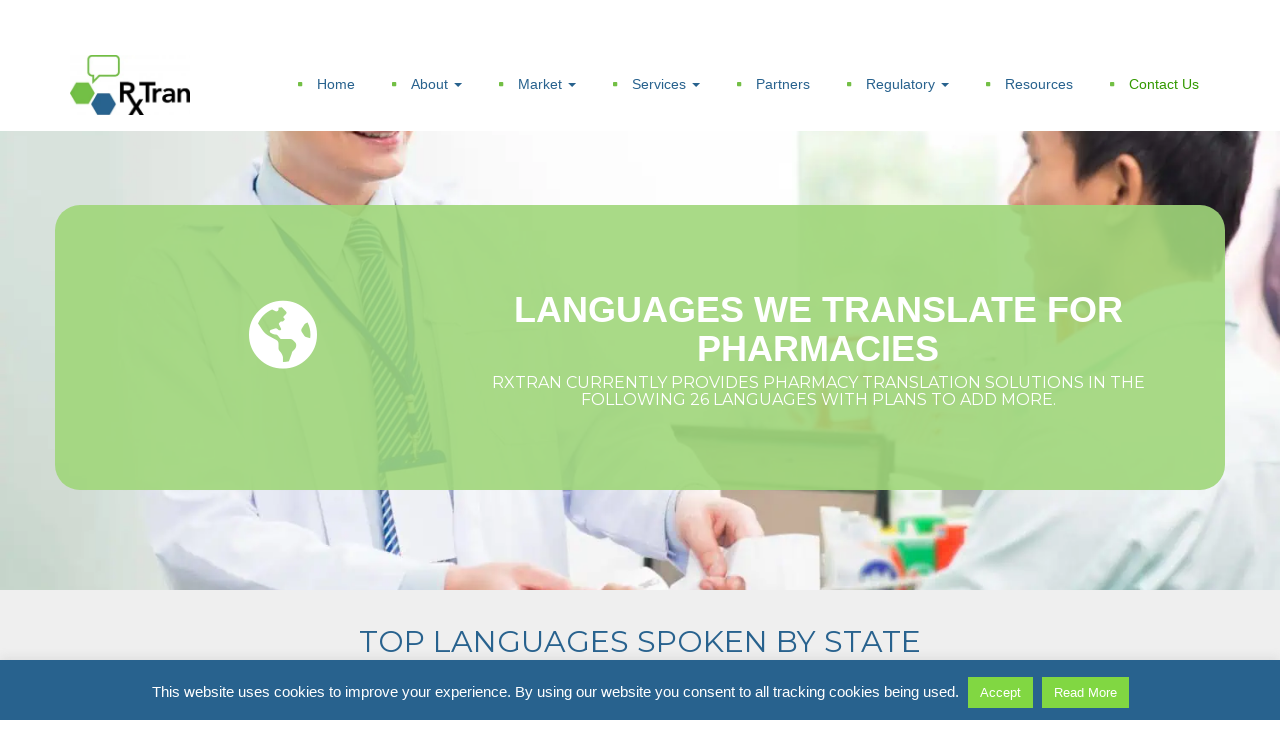

--- FILE ---
content_type: text/html; charset=UTF-8
request_url: https://www.rxtran.com/languages-we-translate-draft/
body_size: 25268
content:
<!DOCTYPE html><html lang="en-US"><head><meta charset="UTF-8"><meta name="viewport" content="width=device-width, initial-scale=1"><meta name='robots' content='index, follow, max-image-preview:large, max-snippet:-1, max-video-preview:-1' /><style>img:is([sizes="auto" i], [sizes^="auto," i]) { contain-intrinsic-size: 3000px 1500px }</style><link rel="canonical" href="https://www.rxtran.com/languages-we-translate-draft/" /><meta property="og:locale" content="en_US" /><meta property="og:type" content="article" /><meta property="og:title" content="Languages We Translate - Draft - RxTran" /><meta property="og:url" content="https://www.rxtran.com/languages-we-translate-draft/" /><meta property="og:site_name" content="RxTran" /><meta property="article:modified_time" content="2024-01-25T16:46:01+00:00" /><meta name="twitter:card" content="summary_large_image" /><meta name="twitter:label1" content="Est. reading time" /><meta name="twitter:data1" content="1 minute" /> <script type="application/ld+json" class="yoast-schema-graph">{"@context":"https://schema.org","@graph":[{"@type":"WebPage","@id":"https://www.rxtran.com/languages-we-translate-draft/","url":"https://www.rxtran.com/languages-we-translate-draft/","name":"Languages We Translate - Draft - RxTran","isPartOf":{"@id":"https://www.rxtran.com/#website"},"datePublished":"2024-01-25T05:09:26+00:00","dateModified":"2024-01-25T16:46:01+00:00","breadcrumb":{"@id":"https://www.rxtran.com/languages-we-translate-draft/#breadcrumb"},"inLanguage":"en-US","potentialAction":[{"@type":"ReadAction","target":["https://www.rxtran.com/languages-we-translate-draft/"]}]},{"@type":"BreadcrumbList","@id":"https://www.rxtran.com/languages-we-translate-draft/#breadcrumb","itemListElement":[{"@type":"ListItem","position":1,"name":"Home","item":"https://www.rxtran.com/"},{"@type":"ListItem","position":2,"name":"Languages We Translate &#8211; Draft"}]},{"@type":"WebSite","@id":"https://www.rxtran.com/#website","url":"https://www.rxtran.com/","name":"RxTran","description":"Pharmacy Language Solutions for a Safe World","potentialAction":[{"@type":"SearchAction","target":{"@type":"EntryPoint","urlTemplate":"https://www.rxtran.com/?s={search_term_string}"},"query-input":{"@type":"PropertyValueSpecification","valueRequired":true,"valueName":"search_term_string"}}],"inLanguage":"en-US"}]}</script> <link rel='dns-prefetch' href='//fonts.googleapis.com' /><link href='https://sp-ao.shortpixel.ai' rel='preconnect' /> <script defer src="[data-uri]"></script> <style id='wp-emoji-styles-inline-css' type='text/css'>img.wp-smiley, img.emoji {
		display: inline !important;
		border: none !important;
		box-shadow: none !important;
		height: 1em !important;
		width: 1em !important;
		margin: 0 0.07em !important;
		vertical-align: -0.1em !important;
		background: none !important;
		padding: 0 !important;
	}</style><link rel='stylesheet' id='wp-block-library-css' href='https://sp-ao.shortpixel.ai/client/ret_wait/https://www.rxtran.com/wp-includes/css/dist/block-library/style.min.css' type='text/css' media='all' /><style id='classic-theme-styles-inline-css' type='text/css'>/*! This file is auto-generated */
.wp-block-button__link{color:#fff;background-color:#32373c;border-radius:9999px;box-shadow:none;text-decoration:none;padding:calc(.667em + 2px) calc(1.333em + 2px);font-size:1.125em}.wp-block-file__button{background:#32373c;color:#fff;text-decoration:none}</style><style id='global-styles-inline-css' type='text/css'>:root{--wp--preset--aspect-ratio--square: 1;--wp--preset--aspect-ratio--4-3: 4/3;--wp--preset--aspect-ratio--3-4: 3/4;--wp--preset--aspect-ratio--3-2: 3/2;--wp--preset--aspect-ratio--2-3: 2/3;--wp--preset--aspect-ratio--16-9: 16/9;--wp--preset--aspect-ratio--9-16: 9/16;--wp--preset--color--black: #000000;--wp--preset--color--cyan-bluish-gray: #abb8c3;--wp--preset--color--white: #ffffff;--wp--preset--color--pale-pink: #f78da7;--wp--preset--color--vivid-red: #cf2e2e;--wp--preset--color--luminous-vivid-orange: #ff6900;--wp--preset--color--luminous-vivid-amber: #fcb900;--wp--preset--color--light-green-cyan: #7bdcb5;--wp--preset--color--vivid-green-cyan: #00d084;--wp--preset--color--pale-cyan-blue: #8ed1fc;--wp--preset--color--vivid-cyan-blue: #0693e3;--wp--preset--color--vivid-purple: #9b51e0;--wp--preset--gradient--vivid-cyan-blue-to-vivid-purple: linear-gradient(135deg,rgba(6,147,227,1) 0%,rgb(155,81,224) 100%);--wp--preset--gradient--light-green-cyan-to-vivid-green-cyan: linear-gradient(135deg,rgb(122,220,180) 0%,rgb(0,208,130) 100%);--wp--preset--gradient--luminous-vivid-amber-to-luminous-vivid-orange: linear-gradient(135deg,rgba(252,185,0,1) 0%,rgba(255,105,0,1) 100%);--wp--preset--gradient--luminous-vivid-orange-to-vivid-red: linear-gradient(135deg,rgba(255,105,0,1) 0%,rgb(207,46,46) 100%);--wp--preset--gradient--very-light-gray-to-cyan-bluish-gray: linear-gradient(135deg,rgb(238,238,238) 0%,rgb(169,184,195) 100%);--wp--preset--gradient--cool-to-warm-spectrum: linear-gradient(135deg,rgb(74,234,220) 0%,rgb(151,120,209) 20%,rgb(207,42,186) 40%,rgb(238,44,130) 60%,rgb(251,105,98) 80%,rgb(254,248,76) 100%);--wp--preset--gradient--blush-light-purple: linear-gradient(135deg,rgb(255,206,236) 0%,rgb(152,150,240) 100%);--wp--preset--gradient--blush-bordeaux: linear-gradient(135deg,rgb(254,205,165) 0%,rgb(254,45,45) 50%,rgb(107,0,62) 100%);--wp--preset--gradient--luminous-dusk: linear-gradient(135deg,rgb(255,203,112) 0%,rgb(199,81,192) 50%,rgb(65,88,208) 100%);--wp--preset--gradient--pale-ocean: linear-gradient(135deg,rgb(255,245,203) 0%,rgb(182,227,212) 50%,rgb(51,167,181) 100%);--wp--preset--gradient--electric-grass: linear-gradient(135deg,rgb(202,248,128) 0%,rgb(113,206,126) 100%);--wp--preset--gradient--midnight: linear-gradient(135deg,rgb(2,3,129) 0%,rgb(40,116,252) 100%);--wp--preset--font-size--small: 13px;--wp--preset--font-size--medium: 20px;--wp--preset--font-size--large: 36px;--wp--preset--font-size--x-large: 42px;--wp--preset--spacing--20: 0.44rem;--wp--preset--spacing--30: 0.67rem;--wp--preset--spacing--40: 1rem;--wp--preset--spacing--50: 1.5rem;--wp--preset--spacing--60: 2.25rem;--wp--preset--spacing--70: 3.38rem;--wp--preset--spacing--80: 5.06rem;--wp--preset--shadow--natural: 6px 6px 9px rgba(0, 0, 0, 0.2);--wp--preset--shadow--deep: 12px 12px 50px rgba(0, 0, 0, 0.4);--wp--preset--shadow--sharp: 6px 6px 0px rgba(0, 0, 0, 0.2);--wp--preset--shadow--outlined: 6px 6px 0px -3px rgba(255, 255, 255, 1), 6px 6px rgba(0, 0, 0, 1);--wp--preset--shadow--crisp: 6px 6px 0px rgba(0, 0, 0, 1);}:where(.is-layout-flex){gap: 0.5em;}:where(.is-layout-grid){gap: 0.5em;}body .is-layout-flex{display: flex;}.is-layout-flex{flex-wrap: wrap;align-items: center;}.is-layout-flex > :is(*, div){margin: 0;}body .is-layout-grid{display: grid;}.is-layout-grid > :is(*, div){margin: 0;}:where(.wp-block-columns.is-layout-flex){gap: 2em;}:where(.wp-block-columns.is-layout-grid){gap: 2em;}:where(.wp-block-post-template.is-layout-flex){gap: 1.25em;}:where(.wp-block-post-template.is-layout-grid){gap: 1.25em;}.has-black-color{color: var(--wp--preset--color--black) !important;}.has-cyan-bluish-gray-color{color: var(--wp--preset--color--cyan-bluish-gray) !important;}.has-white-color{color: var(--wp--preset--color--white) !important;}.has-pale-pink-color{color: var(--wp--preset--color--pale-pink) !important;}.has-vivid-red-color{color: var(--wp--preset--color--vivid-red) !important;}.has-luminous-vivid-orange-color{color: var(--wp--preset--color--luminous-vivid-orange) !important;}.has-luminous-vivid-amber-color{color: var(--wp--preset--color--luminous-vivid-amber) !important;}.has-light-green-cyan-color{color: var(--wp--preset--color--light-green-cyan) !important;}.has-vivid-green-cyan-color{color: var(--wp--preset--color--vivid-green-cyan) !important;}.has-pale-cyan-blue-color{color: var(--wp--preset--color--pale-cyan-blue) !important;}.has-vivid-cyan-blue-color{color: var(--wp--preset--color--vivid-cyan-blue) !important;}.has-vivid-purple-color{color: var(--wp--preset--color--vivid-purple) !important;}.has-black-background-color{background-color: var(--wp--preset--color--black) !important;}.has-cyan-bluish-gray-background-color{background-color: var(--wp--preset--color--cyan-bluish-gray) !important;}.has-white-background-color{background-color: var(--wp--preset--color--white) !important;}.has-pale-pink-background-color{background-color: var(--wp--preset--color--pale-pink) !important;}.has-vivid-red-background-color{background-color: var(--wp--preset--color--vivid-red) !important;}.has-luminous-vivid-orange-background-color{background-color: var(--wp--preset--color--luminous-vivid-orange) !important;}.has-luminous-vivid-amber-background-color{background-color: var(--wp--preset--color--luminous-vivid-amber) !important;}.has-light-green-cyan-background-color{background-color: var(--wp--preset--color--light-green-cyan) !important;}.has-vivid-green-cyan-background-color{background-color: var(--wp--preset--color--vivid-green-cyan) !important;}.has-pale-cyan-blue-background-color{background-color: var(--wp--preset--color--pale-cyan-blue) !important;}.has-vivid-cyan-blue-background-color{background-color: var(--wp--preset--color--vivid-cyan-blue) !important;}.has-vivid-purple-background-color{background-color: var(--wp--preset--color--vivid-purple) !important;}.has-black-border-color{border-color: var(--wp--preset--color--black) !important;}.has-cyan-bluish-gray-border-color{border-color: var(--wp--preset--color--cyan-bluish-gray) !important;}.has-white-border-color{border-color: var(--wp--preset--color--white) !important;}.has-pale-pink-border-color{border-color: var(--wp--preset--color--pale-pink) !important;}.has-vivid-red-border-color{border-color: var(--wp--preset--color--vivid-red) !important;}.has-luminous-vivid-orange-border-color{border-color: var(--wp--preset--color--luminous-vivid-orange) !important;}.has-luminous-vivid-amber-border-color{border-color: var(--wp--preset--color--luminous-vivid-amber) !important;}.has-light-green-cyan-border-color{border-color: var(--wp--preset--color--light-green-cyan) !important;}.has-vivid-green-cyan-border-color{border-color: var(--wp--preset--color--vivid-green-cyan) !important;}.has-pale-cyan-blue-border-color{border-color: var(--wp--preset--color--pale-cyan-blue) !important;}.has-vivid-cyan-blue-border-color{border-color: var(--wp--preset--color--vivid-cyan-blue) !important;}.has-vivid-purple-border-color{border-color: var(--wp--preset--color--vivid-purple) !important;}.has-vivid-cyan-blue-to-vivid-purple-gradient-background{background: var(--wp--preset--gradient--vivid-cyan-blue-to-vivid-purple) !important;}.has-light-green-cyan-to-vivid-green-cyan-gradient-background{background: var(--wp--preset--gradient--light-green-cyan-to-vivid-green-cyan) !important;}.has-luminous-vivid-amber-to-luminous-vivid-orange-gradient-background{background: var(--wp--preset--gradient--luminous-vivid-amber-to-luminous-vivid-orange) !important;}.has-luminous-vivid-orange-to-vivid-red-gradient-background{background: var(--wp--preset--gradient--luminous-vivid-orange-to-vivid-red) !important;}.has-very-light-gray-to-cyan-bluish-gray-gradient-background{background: var(--wp--preset--gradient--very-light-gray-to-cyan-bluish-gray) !important;}.has-cool-to-warm-spectrum-gradient-background{background: var(--wp--preset--gradient--cool-to-warm-spectrum) !important;}.has-blush-light-purple-gradient-background{background: var(--wp--preset--gradient--blush-light-purple) !important;}.has-blush-bordeaux-gradient-background{background: var(--wp--preset--gradient--blush-bordeaux) !important;}.has-luminous-dusk-gradient-background{background: var(--wp--preset--gradient--luminous-dusk) !important;}.has-pale-ocean-gradient-background{background: var(--wp--preset--gradient--pale-ocean) !important;}.has-electric-grass-gradient-background{background: var(--wp--preset--gradient--electric-grass) !important;}.has-midnight-gradient-background{background: var(--wp--preset--gradient--midnight) !important;}.has-small-font-size{font-size: var(--wp--preset--font-size--small) !important;}.has-medium-font-size{font-size: var(--wp--preset--font-size--medium) !important;}.has-large-font-size{font-size: var(--wp--preset--font-size--large) !important;}.has-x-large-font-size{font-size: var(--wp--preset--font-size--x-large) !important;}
:where(.wp-block-post-template.is-layout-flex){gap: 1.25em;}:where(.wp-block-post-template.is-layout-grid){gap: 1.25em;}
:where(.wp-block-columns.is-layout-flex){gap: 2em;}:where(.wp-block-columns.is-layout-grid){gap: 2em;}
:root :where(.wp-block-pullquote){font-size: 1.5em;line-height: 1.6;}</style><link rel='stylesheet' id='cookie-law-info-css' href='https://www.rxtran.com/wp-content/cache/autoptimize/autoptimize_single_20e8490fab0dcf7557a5c8b54494db6f.php' type='text/css' media='all' /><link rel='stylesheet' id='cookie-law-info-gdpr-css' href='https://www.rxtran.com/wp-content/cache/autoptimize/autoptimize_single_359aca8a88b2331aa34ac505acad9911.php' type='text/css' media='all' /><link rel='stylesheet' id='bootstrap-main-css' href='https://www.rxtran.com/wp-content/cache/autoptimize/autoptimize_single_f927afccba1310d81587c45e5e5a8c5f.php' type='text/css' media='all' /><link rel='stylesheet' id='font-awesome-css' href='https://sp-ao.shortpixel.ai/client/ret_wait/https://www.rxtran.com/wp-content/themes/rxtran/css/font-awesome.min.css' type='text/css' media='all' /><link rel='stylesheet' id='rxtran-style-css' href='https://www.rxtran.com/wp-content/cache/autoptimize/autoptimize_single_bdf8b82c10481d58ffc0c83a5afcaaa0.php' type='text/css' media='all' /><link rel='stylesheet' id='jquery-bxslider-css' href='https://www.rxtran.com/wp-content/cache/autoptimize/autoptimize_single_c4a17574faf77fbc90faea01066d8892.php' type='text/css' media='all' /><link rel='stylesheet' id='jquery-ui-css' href='https://sp-ao.shortpixel.ai/client/ret_wait/https://www.rxtran.com/wp-content/themes/rxtran/css/jquery-ui.min.css' type='text/css' media='all' /><link rel='stylesheet' id='fontfamily-OpenSans-css' href='https://fonts.googleapis.com/css?family=Open+Sans' type='text/css' media='all' /><link rel='stylesheet' id='js_composer_front-css' href='https://sp-ao.shortpixel.ai/client/ret_wait/https://www.rxtran.com/wp-content/plugins/js_composer/assets/css/js_composer.min.css' type='text/css' media='all' /> <script type="text/javascript" src="https://sp-ao.shortpixel.ai/client/ret_wait/https://www.rxtran.com/wp-includes/js/jquery/jquery.min.js" id="jquery-core-js"></script> <script defer type="text/javascript" src="https://sp-ao.shortpixel.ai/client/ret_wait/https://www.rxtran.com/wp-includes/js/jquery/jquery-migrate.min.js" id="jquery-migrate-js"></script> <script defer id="cookie-law-info-js-extra" src="[data-uri]"></script> <script defer type="text/javascript" src="https://www.rxtran.com/wp-content/cache/autoptimize/autoptimize_single_c5592a6fda4d0b779f56db2d5ddac010.php" id="cookie-law-info-js"></script> <script defer type="text/javascript" src="https://www.rxtran.com/wp-content/cache/autoptimize/autoptimize_single_3d025169b583ce5c3af13060440e2277.php" id="modernizr-custom-js"></script> <script defer type="text/javascript" src="https://sp-ao.shortpixel.ai/client/ret_wait/https://www.rxtran.com/wp-content/themes/rxtran/js/bootstrap-min.js" id="bootstrapjs-js"></script> <script data-noptimize='1' type="module" src="https://www.rxtran.com/wp-content/plugins/autoptimize-pro/vendor/instantpage/instantpage.min.js" id="aopro_instantpage-js"></script> <script defer src="data:text/javascript;base64,"></script><link rel="https://api.w.org/" href="https://www.rxtran.com/wp-json/" /><link rel="alternate" title="JSON" type="application/json" href="https://www.rxtran.com/wp-json/wp/v2/pages/956" /><link rel="EditURI" type="application/rsd+xml" title="RSD" href="https://www.rxtran.com/xmlrpc.php?rsd" /><link rel='shortlink' href='https://www.rxtran.com/?p=956' /><link rel="alternate" title="oEmbed (JSON)" type="application/json+oembed" href="https://www.rxtran.com/wp-json/oembed/1.0/embed?url=https%3A%2F%2Fwww.rxtran.com%2Flanguages-we-translate-draft%2F" /><link rel="alternate" title="oEmbed (XML)" type="text/xml+oembed" href="https://www.rxtran.com/wp-json/oembed/1.0/embed?url=https%3A%2F%2Fwww.rxtran.com%2Flanguages-we-translate-draft%2F&#038;format=xml" />  <script defer src="[data-uri]"></script> <meta name="generator" content="Powered by WPBakery Page Builder - drag and drop page builder for WordPress."/><link rel="icon" href="https://sp-ao.shortpixel.ai/client/to_auto,q_lossy,ret_img,w_32,h_32/https://www.rxtran.com/wp-content/uploads/2022/02/cropped-RxTran_corp_colors-tm-32x32.jpg" sizes="32x32" /><link rel="icon" href="https://sp-ao.shortpixel.ai/client/to_auto,q_lossy,ret_img,w_192,h_192/https://www.rxtran.com/wp-content/uploads/2022/02/cropped-RxTran_corp_colors-tm-192x192.jpg" sizes="192x192" /><link rel="apple-touch-icon" href="https://sp-ao.shortpixel.ai/client/to_auto,q_lossy,ret_img,w_180,h_180/https://www.rxtran.com/wp-content/uploads/2022/02/cropped-RxTran_corp_colors-tm-180x180.jpg" /><meta name="msapplication-TileImage" content="https://www.rxtran.com/wp-content/uploads/2022/02/cropped-RxTran_corp_colors-tm-270x270.jpg" /><style type="text/css" id="wp-custom-css">body .gform_wrapper h2.gform_title {
    display: none !important;
}</style><style type="text/css" data-type="vc_shortcodes-default-css">.vc_do_icon{margin-bottom:35px;}.vc_do_custom_heading{margin-bottom:0.625rem;margin-top:0;}.vc_do_custom_heading{margin-bottom:0.625rem;margin-top:0;}.vc_do_custom_heading{margin-bottom:0.625rem;margin-top:0;}.vc_do_custom_heading{margin-bottom:0.625rem;margin-top:0;}.vc_do_custom_heading{margin-bottom:0.625rem;margin-top:0;}</style><style type="text/css" data-type="vc_shortcodes-custom-css">.vc_custom_1706199003844{background-color: #ffffff !important;}.vc_custom_1706198914475{padding-top: 100px !important;padding-bottom: 100px !important;background: #ffffff url(https://sp-ao.shortpixel.ai/client/to_auto,q_lossy,ret_img/https://www.rxtran.com/wp-content/uploads/2015/07/2-Join-for-as-little-as-1-a-Day-e1706060252644.jpg?id=504) !important;background-position: center !important;background-repeat: no-repeat !important;background-size: cover !important;}.vc_custom_1706191754201{padding-right: 200px !important;padding-left: 200px !important;background-color: #efefef !important;background-position: center !important;background-repeat: no-repeat !important;background-size: cover !important;}.vc_custom_1706150545977{background-color: #ffffff !important;background-position: center !important;background-repeat: no-repeat !important;background-size: cover !important;}.vc_custom_1706197786034{padding-top: 25px !important;padding-bottom: 0px !important;background-color: rgba(40,98,142,0.5) !important;background-position: center !important;background-repeat: no-repeat !important;background-size: cover !important;*background-color: rgb(40,98,142) !important;}.vc_custom_1706197751031{padding-top: 0px !important;padding-right: 0px !important;padding-bottom: 0px !important;padding-left: 0px !important;background-color: #ffffff !important;background-position: center !important;background-repeat: no-repeat !important;background-size: cover !important;}.vc_custom_1706200177927{padding-top: 50px !important;padding-right: 50px !important;padding-bottom: 75px !important;padding-left: 50px !important;background-color: rgba(160,214,122,0.9) !important;*background-color: rgb(160,214,122) !important;border-radius: 25px !important;}.vc_custom_1706191824496{background-color: #ffffff !important;background-position: center !important;background-repeat: no-repeat !important;background-size: cover !important;}</style><noscript><style>.wpb_animate_when_almost_visible { opacity: 1; }</style></noscript></head><body class="wp-singular page-template-default page page-id-956 wp-theme-rxtran wpb-js-composer js-comp-ver-7.8 vc_responsive"> <noscript><iframe src="https://www.googletagmanager.com/ns.html?id=GTM-P5KH7HQ6"
height="0" width="0" style="display:none;visibility:hidden"></iframe></noscript><div class="wpb-content--blank"><article id="post-956" class="post-956 page type-page status-publish hentry"><div class="entry-content"><div class="wpb-content-wrapper"><div data-vc-full-width="true" data-vc-full-width-init="false" data-vc-stretch-content="true" class="vc_row wpb_row vc_row-fluid vc_custom_1706199003844 vc_row-has-fill"><div class="wpb_column vc_column_container vc_col-sm-12"><div class="vc_column-inner"><div class="wpb_wrapper"><div class="wpb_raw_code wpb_raw_html wpb_content_element" ><div class="wpb_wrapper"><div class="navbar navbar-smak navbar-fixed-top " id="navbar" role="navigation"><div class="container"><div class="navbar-header"> <button type="button" class="navbar-toggle" data-toggle="collapse" data-target=".navbar-collapse"><i class="fa fa-bars"></i></button> <a class="navbar-brand animate" href="https://www.rxtran.com/"><img decoding="async" src="https://sp-ao.shortpixel.ai/client/to_auto,q_lossy,ret_img/https://www.rxtran.com/wp-content/uploads/2016/05/rxtran_logo_corp_colors-e1464112732594.jpg" alt="logo"></a></div><div class="navbar-collapse collapse"><div class="menu-header-menu-container"><ul id="menu-header-menu" class="nav navbar-nav navbar-right animate"><li id="menu-item-205" class="menu-item menu-item-type-custom menu-item-object-custom menu-item-home menu-item-205"><a title="Home" href="https://www.rxtran.com">Home</a></li><li id="menu-item-159" class="menu-item menu-item-type-post_type menu-item-object-page menu-item-has-children menu-item-159 dropdown"><a title="About" class="dropdown-toggle" aria-haspopup="true">About <span class="caret"></span></a><ul role="menu" class=" dropdown-menu"><li id="menu-item-162" class="menu-item menu-item-type-post_type menu-item-object-page menu-item-162"><a title="Languages we Translate for Pharmacies" href="https://www.rxtran.com/about/languages-we-translate-for-pharmacies/">Languages we Translate for Pharmacies</a></li><li id="menu-item-161" class="menu-item menu-item-type-post_type menu-item-object-page menu-item-161"><a title="Languages we Interpret for Pharmacies" href="https://www.rxtran.com/about/verbal-phone-interpreting-languages-available-for-pharmacies/">Languages we Interpret for Pharmacies</a></li><li id="menu-item-163" class="menu-item menu-item-type-post_type menu-item-object-page menu-item-163"><a title="Press and News" href="https://www.rxtran.com/about/press-and-news/">Press and News</a></li><li id="menu-item-160" class="menu-item menu-item-type-post_type menu-item-object-page menu-item-160"><a title="About Us" href="https://www.rxtran.com/about/about-us/">About Us</a></li></ul></li><li id="menu-item-166" class="menu-item menu-item-type-post_type menu-item-object-page menu-item-has-children menu-item-166 dropdown"><a title="Market" class="dropdown-toggle" aria-haspopup="true">Market <span class="caret"></span></a><ul role="menu" class=" dropdown-menu"><li id="menu-item-326" class="menu-item menu-item-type-post_type menu-item-object-page menu-item-326"><a title="Our Markets" href="https://www.rxtran.com/market/our-markets/">Our Markets</a></li><li id="menu-item-167" class="menu-item menu-item-type-post_type menu-item-object-page menu-item-167"><a title="Drug Information Database Publishers" href="https://www.rxtran.com/market/drug-information-database-publishers/">Drug Information Database Publishers</a></li><li id="menu-item-168" class="menu-item menu-item-type-post_type menu-item-object-page menu-item-168"><a title="Pharmacies" href="https://www.rxtran.com/market/pharmacies/">Pharmacies</a></li><li id="menu-item-169" class="menu-item menu-item-type-post_type menu-item-object-page menu-item-169"><a title="Pharmacy Management System Providers" href="https://www.rxtran.com/market/pharmacy-management-system-providers/">Pharmacy Management System Providers</a></li></ul></li><li id="menu-item-178" class="menu-item menu-item-type-post_type menu-item-object-page menu-item-has-children menu-item-178 dropdown"><a title="Services" class="dropdown-toggle" aria-haspopup="true">Services <span class="caret"></span></a><ul role="menu" class=" dropdown-menu"><li id="menu-item-177" class="menu-item menu-item-type-post_type menu-item-object-page menu-item-177"><a title="Services" href="https://www.rxtran.com/services/">Services</a></li><li id="menu-item-193" class="menu-item menu-item-type-post_type menu-item-object-page menu-item-193"><a title="Medical Translation" href="https://www.rxtran.com/services/medical-translation/">Medical Translation</a></li><li id="menu-item-192" class="menu-item menu-item-type-post_type menu-item-object-page menu-item-192"><a title="Patient Instruction SIG Translation" href="https://www.rxtran.com/services/patient-instruction-sig-translation/">Patient Instruction SIG Translation</a></li><li id="menu-item-191" class="menu-item menu-item-type-post_type menu-item-object-page menu-item-191"><a title="Pharmacy Website Translation and Localization" href="https://www.rxtran.com/services/pharmacy-website-translation-and-localization/">Pharmacy Website Translation and Localization</a></li><li id="menu-item-190" class="menu-item menu-item-type-post_type menu-item-object-page menu-item-190"><a title="Phone Interpreting" href="https://www.rxtran.com/services/phone-interpreting/">Phone Interpreting</a></li></ul></li><li id="menu-item-170" class="menu-item menu-item-type-post_type menu-item-object-page menu-item-170"><a title="Partners" href="https://www.rxtran.com/partners/">Partners</a></li><li id="menu-item-171" class="menu-item menu-item-type-post_type menu-item-object-page menu-item-has-children menu-item-171 dropdown"><a title="Regulatory" class="dropdown-toggle" aria-haspopup="true">Regulatory <span class="caret"></span></a><ul role="menu" class=" dropdown-menu"><li id="menu-item-172" class="menu-item menu-item-type-post_type menu-item-object-page menu-item-172"><a title="Federal Regulations" href="https://www.rxtran.com/regulatory/federal-regulations/">Federal Regulations</a></li><li id="menu-item-700" class="menu-item menu-item-type-post_type menu-item-object-page menu-item-700"><a title="Oregon Regulations" href="https://www.rxtran.com/oregon-regulations-of-senate-bill-689-564-language-requirements-for-prescription-label-translations/">Oregon Regulations</a></li><li id="menu-item-173" class="menu-item menu-item-type-post_type menu-item-object-page menu-item-173"><a title="New York State Regulations" href="https://www.rxtran.com/regulatory/new-york-state-regulations/">New York State Regulations</a></li><li id="menu-item-298" class="menu-item menu-item-type-post_type menu-item-object-page menu-item-298"><a title="New York City Regulations" href="https://www.rxtran.com/regulatory/new-york-city-regulations/">New York City Regulations</a></li><li id="menu-item-307" class="menu-item menu-item-type-post_type menu-item-object-page menu-item-307"><a title="NY Attorney General’s Agreement" href="https://www.rxtran.com/regulatory/ny-attorney-generals-agreement/">NY Attorney General’s Agreement</a></li><li id="menu-item-313" class="menu-item menu-item-type-post_type menu-item-object-page menu-item-313"><a title="California Regulations" href="https://www.rxtran.com/regulatory/california-regulations/">California Regulations</a></li></ul></li><li id="menu-item-174" class="menu-item menu-item-type-post_type menu-item-object-page menu-item-174"><a title="Resources" href="https://www.rxtran.com/resources/">Resources</a></li><li id="menu-item-164" class="menu-item menu-item-type-post_type menu-item-object-page current-menu-item page_item page-item-141 current_page_item menu-item-164 active"><a title="Contact Us" href="https://www.rxtran.com/contact-us/">Contact Us</a></li></ul></div></div></div></div></div></div></div></div></div></div><div class="vc_row-full-width vc_clearfix"></div><div data-vc-full-width="true" data-vc-full-width-init="false" class="vc_row wpb_row vc_row-fluid vc_custom_1706198914475 vc_row-has-fill"><div class="wpb_column vc_column_container vc_col-sm-12"><div class="vc_column-inner"><div class="wpb_wrapper"><div class="vc_row wpb_row vc_inner vc_row-fluid vc_custom_1706200177927 vc_row-has-fill vc_row-o-equal-height vc_row-o-content-middle vc_row-flex"><div class="wpb_column vc_column_container vc_col-sm-4"><div class="vc_column-inner"><div class="wpb_wrapper"><div class="vc_icon_element vc_icon_element-outer vc_do_icon vc_icon_element-align-center"><div class="vc_icon_element-inner vc_icon_element-color-white vc_icon_element-size-xl vc_icon_element-style- vc_icon_element-background-color-grey" ><span class="vc_icon_element-icon fas fa-globe-americas" ></span></div></div></div></div></div><div class="wpb_column vc_column_container vc_col-sm-8"><div class="vc_column-inner"><div class="wpb_wrapper"><h1 style="color: #ffffff;text-align: center" class="vc_custom_heading vc_do_custom_heading" >Languages We Translate For Pharmacies</h1><h2 style="font-size: 16px;color: #ffffff;text-align: center;font-family:Montserrat;font-weight:400;font-style:normal" class="vc_custom_heading vc_do_custom_heading" >RxTran currently provides pharmacy translation solutions in the following 26 languages with plans to add more.</h2></div></div></div></div></div></div></div></div><div class="vc_row-full-width vc_clearfix"></div><div data-vc-full-width="true" data-vc-full-width-init="false" data-vc-stretch-content="true" class="vc_row wpb_row vc_row-fluid vc_custom_1706191754201 vc_row-has-fill"><div class="wpb_column vc_column_container vc_col-sm-12"><div class="vc_column-inner"><div class="wpb_wrapper"><h2 style="color: #28628e;text-align: center;font-family:Montserrat;font-weight:400;font-style:normal" class="vc_custom_heading vc_do_custom_heading" >Top Languages Spoken By State</h2><div class="vc_separator wpb_content_element vc_separator_align_center vc_sep_width_90 vc_sep_border_width_3 vc_sep_pos_align_center vc_separator_no_text wpb_content_element  wpb_content_element" ><span class="vc_sep_holder vc_sep_holder_l"><span style="border-color:#a6d684;" class="vc_sep_line"></span></span><span class="vc_sep_holder vc_sep_holder_r"><span style="border-color:#a6d684;" class="vc_sep_line"></span></span></div><div class="wpb_raw_code wpb_raw_html wpb_content_element" ><div class="wpb_wrapper"><div class="map_wrapper" id="map_wrapper_982"><div class="map_box igm_content_left_2_3" style="max-width:2000px"><div class="map_aspect_ratio" style="padding-top:56%" data-padding-top="56%" data-padding-top-mobile="0%"><div class="map_container"><div class="map_render map_loading" id="map_982"></div></div></div></div><div class="igm_content_gutter" style="width:0%;"></div><div style="background:transparent; padding:px px px px; width:33%;" class="igm_content_right_1_3"><div id="default_982"></div></div></div> <strong>*Languages listed in Bold are covered by RxTran</strong></div></div></div></div></div></div><div class="vc_row-full-width vc_clearfix"></div><div data-vc-full-width="true" data-vc-full-width-init="false" class="vc_row wpb_row vc_row-fluid vc_custom_1706150545977 vc_row-has-fill"><div class="wpb_column vc_column_container vc_col-sm-12"><div class="vc_column-inner"><div class="wpb_wrapper"><h2 style="color: #28628e;text-align: center;font-family:Montserrat;font-weight:400;font-style:normal" class="vc_custom_heading vc_do_custom_heading" >26 Languages For Multilingual SIGs</h2><div class="vc_separator wpb_content_element vc_separator_align_center vc_sep_width_90 vc_sep_border_width_3 vc_sep_pos_align_center vc_separator_no_text vc_sep_color_grey wpb_content_element  wpb_content_element" ><span class="vc_sep_holder vc_sep_holder_l"><span class="vc_sep_line"></span></span><span class="vc_sep_holder vc_sep_holder_r"><span class="vc_sep_line"></span></span></div><div class="wpb_raw_code wpb_raw_html wpb_content_element vc_custom_1706191824496" ><div class="wpb_wrapper"><div class="wp-block-columns"><div class="wp-block-column" style="flex-basis: 100%;"><div class="wp-block-group"><figure class="wp-block-table is-style-stripes"><table><tbody><tr><td>Amharic</td><td>Farsi</td><td>Korean</td><td>Somali</td></tr><tr><td>Arabic</td><td>French</td><td>Nepali</td><td>Spanish</td></tr><tr><td>Armenian</td><td>German</td><td>Pashto</td><td>Swahili</td></tr><tr><td>Bengali</td><td>Greek</td><td>Polish</td><td>Tagalog</td></tr><tr><td>Burmese</td><td>Haitian Creole</td><td>Portuguese</td><td>Vietnamese</td></tr><tr><td>Chinese (Simplified</td><td>Hindi</td><td>Romanian</td><td> </td></tr><tr><td>Chinese (Traditional)</td><td>Italian</td><td>Russian</td><td> </td></tr></tbody></table></figure></div></div></div><p>If you need translation into additional languages, please let us know. We are constantly expanding our translation offerings.</p><p>Our parent company, <a href="http://www.languagescientific.com/" target="blank" rel="noopener">Language Scientific , Inc.®</a>, is a full-service translation and localization company that provides <a href="http://www.languagescientific.com/medical-translation-services/" target="blank" rel="noopener">medical translation services </a> in over 100 languages,including all the major European, Asian, American and Middle Eastern languages. We plan to add additional languages to RxTran catalog as demand emerges.</p><p class="translation-text">How to Learn More about RxTran Pharmacy Language Solutions:</p><p>To get more information about our pharmacy language services, call 617-621-0945 or email <a href="mailto:info@rxtran.com"> info@rxtran.com </a> to find out how RxTran can help you provide a more comprehensive set of services to your pharmacy clients.</p></div></div></div></div></div></div><div class="vc_row-full-width vc_clearfix"></div><div data-vc-full-width="true" data-vc-full-width-init="false" class="vc_row wpb_row vc_row-fluid vc_custom_1706197786034 vc_row-has-fill"><div class="wpb_column vc_column_container vc_col-sm-6"><div class="vc_column-inner"><div class="wpb_wrapper"><h1 style="font-size: 35px;color: #ffffff;line-height: 1;text-align: center;font-family:Montserrat;font-weight:400;font-style:normal" class="vc_custom_heading vc_do_custom_heading" >Communicate In Your</h1><h1 style="font-size: 35px;color: #ffffff;line-height: 1;text-align: center;font-family:Montserrat;font-weight:400;font-style:normal" class="vc_custom_heading vc_do_custom_heading" >Customers Language</h1><div  class="wpb_single_image wpb_content_element vc_align_center wpb_content_element"><figure class="wpb_wrapper vc_figure"><div class="vc_single_image-wrapper   vc_box_border_grey"><img fetchpriority="high" decoding="async" width="300" height="196" src="https://sp-ao.shortpixel.ai/client/to_auto,q_lossy,ret_img/https://www.rxtran.com/wp-content/uploads/2024/01/SIG-Image-300x196.png" class="vc_single_image-img attachment-medium" alt="" title="SIG Image" srcset="https://sp-ao.shortpixel.ai/client/to_auto,q_lossy,ret_img/https://www.rxtran.com/wp-content/uploads/2024/01/SIG-Image-300x196.png 300w, https://sp-ao.shortpixel.ai/client/to_auto,q_lossy,ret_img/https://www.rxtran.com/wp-content/uploads/2024/01/SIG-Image.png 621w" sizes="(max-width: 300px) 100vw, 300px" /></div></figure></div></div></div></div><div class="wpb_column vc_column_container vc_col-sm-6"><div class="vc_column-inner"><div class="wpb_wrapper"><div class="wpb_raw_code wpb_raw_html wpb_content_element" ><div class="wpb_wrapper"><div class="salesforce_w2l_lead sf_two_column"><form id="sf_form_salesforce_w2l_lead_12" class="w2llead placeholders" method="post" action="#sf_form_salesforce_w2l_lead_12"><p class="sf_required_fields_msg" id="requiredfieldsmsg"><sup><span class="required">*</span></sup> These fields are required.</p><div class="sf_field sf_field_first_name sf_type_text"> <input type="text" placeholder="First Name *" value="" id="sf_first_name" class="w2linput text" name="first_name"  /><div class="clearfix"></div></div><div class="sf_field sf_field_last_name sf_type_text"> <input type="text" placeholder="Last Name *" value="" id="sf_last_name" class="w2linput text" name="last_name"  /><div class="clearfix"></div></div><div class="sf_field sf_field_company sf_type_text"> <input type="text" placeholder="Company *" value="" id="sf_company" class="w2linput text" name="company"  /><div class="clearfix"></div></div><div class="sf_field sf_field_phone sf_type_text"> <input type="text" placeholder="Phone *" value="" id="sf_phone" class="w2linput text" name="phone"  /><div class="clearfix"></div></div><div class="sf_field sf_field_email sf_type_text"> <input type="text" placeholder="Email *" value="" id="sf_email" class="w2linput text" name="email"  /><div class="clearfix"></div></div><div class="sf_field sf_field_00N1E0000065yRh sf_type_textarea"><textarea id="sf_00N1E0000065yRh" class="w2linput textarea" name="00N1E0000065yRh" placeholder="Comments"></textarea><div class="clearfix"></div></div> <input type="hidden" id="sf_retURL" class="w2linput hidden" name="retURL" value="https://www.rxtran.com/thank-you/" /><div class="sf_field sf_field_recaptcha sf_type_recaptcha"><br><div class="g-recaptcha" data-sitekey="6LdvKEMUAAAAANY5Ex7qPK-03R23mXEbw3K9gDgl"></div></div><div class="sf_field sf_field_cb sf_type_checkbox sf_cc_user"><label class="w2llabel checkbox w2llabel-checkbox-label"><input type="checkbox" name="w2lcc" class="w2linput checkbox" value="1"  /> Send me a copy</label></div> <input type="text" name="message" class="w2linput" value="" style="display: none;" /> <input type="hidden" name="form_id" class="w2linput" value="12" /><div class="w2lsubmit"><input type="submit" name="w2lsubmit" class="w2linput submit" value="Submit" /></div></form></div></div></div></div></div></div></div><div class="vc_row-full-width vc_clearfix"></div><div data-vc-full-width="true" data-vc-full-width-init="false" data-vc-stretch-content="true" class="vc_row wpb_row vc_row-fluid vc_custom_1706197751031 vc_row-has-fill vc_row-no-padding"><div class="wpb_column vc_column_container vc_col-sm-12"><div class="vc_column-inner"><div class="wpb_wrapper"><div class="wpb_raw_code wpb_raw_html wpb_content_element" ><div class="wpb_wrapper"><footer><div class="container"><p>© Copyright 2024 <a href="https://www.rxtran.com/">Rxtran</a>, a division of <a href="http://www.languagescientific.com/">Language Scientific Inc.</a> RxTran patient instruction (SIG) translation service is covered by U.S. Patent No 11,836,454 and other pending applications for Systems and Methods for Producing Reliable Translation in Near Real-Time. All rights reserved</p><ul class="social-list"><li class="facebook"> <a href="https://www.facebook.com/LanguageScientific" target="_blank"><i class="fa fa-facebook"></i></a></li><li class="twitter"> <a href="https://twitter.com/rxtran" target="_blank"><i class="fa fa-twitter"></i></a></li></ul> <a href="#home" class="square-l goup" style="position: relative"> <span> <span class="fa fa-angle-double-up fa-2x"></span> <span class="fa fa-angle-double-up fa-2x"></span> <span class="fa fa-angle-double-up fa-2x"></span> <span class="fa fa-angle-double-up fa-2x"></span> <span class="fa fa-angle-double-up fa-2x"></span> </span> </a></div></footer></div></div></div></div></div></div><div class="vc_row-full-width vc_clearfix"></div></div></div></article></div> <script type="speculationrules">{"prefetch":[{"source":"document","where":{"and":[{"href_matches":"\/*"},{"not":{"href_matches":["\/wp-*.php","\/wp-admin\/*","\/wp-content\/uploads\/*","\/wp-content\/*","\/wp-content\/plugins\/*","\/wp-content\/themes\/rxtran\/*","\/*\\?(.+)"]}},{"not":{"selector_matches":"a[rel~=\"nofollow\"]"}},{"not":{"selector_matches":".no-prefetch, .no-prefetch a"}}]},"eagerness":"conservative"}]}</script> <div id="cookie-law-info-bar" data-nosnippet="true"><span>This website uses cookies to improve your experience. By using our website you consent to all tracking cookies being used. <a role='button' data-cli_action="accept" id="cookie_action_close_header" class="medium cli-plugin-button cli-plugin-main-button cookie_action_close_header cli_action_button wt-cli-accept-btn">Accept</a> <a href="https://www.rxtran.com/privacy-policy/" id="CONSTANT_OPEN_URL" target="_blank" class="medium cli-plugin-button cli-plugin-main-link">Read More</a></span></div><div id="cookie-law-info-again" data-nosnippet="true"><span id="cookie_hdr_showagain">Privacy &amp; Cookies Policy</span></div><div class="cli-modal" data-nosnippet="true" id="cliSettingsPopup" tabindex="-1" role="dialog" aria-labelledby="cliSettingsPopup" aria-hidden="true"><div class="cli-modal-dialog" role="document"><div class="cli-modal-content cli-bar-popup"> <button type="button" class="cli-modal-close" id="cliModalClose"> <svg class="" viewBox="0 0 24 24"><path d="M19 6.41l-1.41-1.41-5.59 5.59-5.59-5.59-1.41 1.41 5.59 5.59-5.59 5.59 1.41 1.41 5.59-5.59 5.59 5.59 1.41-1.41-5.59-5.59z"></path><path d="M0 0h24v24h-24z" fill="none"></path></svg> <span class="wt-cli-sr-only">Close</span> </button><div class="cli-modal-body"><div class="cli-container-fluid cli-tab-container"><div class="cli-row"><div class="cli-col-12 cli-align-items-stretch cli-px-0"><div class="cli-privacy-overview"><h4>Privacy Overview</h4><div class="cli-privacy-content"><div class="cli-privacy-content-text">This website uses cookies to improve your experience while you navigate through the website. Out of these, the cookies that are categorized as necessary are stored on your browser as they are essential for the working of basic functionalities of the website. We also use third-party cookies that help us analyze and understand how you use this website. These cookies will be stored in your browser only with your consent. You also have the option to opt-out of these cookies. But opting out of some of these cookies may affect your browsing experience.</div></div> <a class="cli-privacy-readmore" aria-label="Show more" role="button" data-readmore-text="Show more" data-readless-text="Show less"></a></div></div><div class="cli-col-12 cli-align-items-stretch cli-px-0 cli-tab-section-container"><div class="cli-tab-section"><div class="cli-tab-header"> <a role="button" tabindex="0" class="cli-nav-link cli-settings-mobile" data-target="necessary" data-toggle="cli-toggle-tab"> Necessary </a><div class="wt-cli-necessary-checkbox"> <input type="checkbox" class="cli-user-preference-checkbox"  id="wt-cli-checkbox-necessary" data-id="checkbox-necessary" checked="checked"  /> <label class="form-check-label" for="wt-cli-checkbox-necessary">Necessary</label></div> <span class="cli-necessary-caption">Always Enabled</span></div><div class="cli-tab-content"><div class="cli-tab-pane cli-fade" data-id="necessary"><div class="wt-cli-cookie-description"> Necessary cookies are absolutely essential for the website to function properly. This category only includes cookies that ensures basic functionalities and security features of the website. These cookies do not store any personal information.</div></div></div></div><div class="cli-tab-section"><div class="cli-tab-header"> <a role="button" tabindex="0" class="cli-nav-link cli-settings-mobile" data-target="non-necessary" data-toggle="cli-toggle-tab"> Non-necessary </a><div class="cli-switch"> <input type="checkbox" id="wt-cli-checkbox-non-necessary" class="cli-user-preference-checkbox"  data-id="checkbox-non-necessary" checked='checked' /> <label for="wt-cli-checkbox-non-necessary" class="cli-slider" data-cli-enable="Enabled" data-cli-disable="Disabled"><span class="wt-cli-sr-only">Non-necessary</span></label></div></div><div class="cli-tab-content"><div class="cli-tab-pane cli-fade" data-id="non-necessary"><div class="wt-cli-cookie-description"> Any cookies that may not be particularly necessary for the website to function and is used specifically to collect user personal data via analytics, ads, other embedded contents are termed as non-necessary cookies. It is mandatory to procure user consent prior to running these cookies on your website.</div></div></div></div></div></div></div></div><div class="cli-modal-footer"><div class="wt-cli-element cli-container-fluid cli-tab-container"><div class="cli-row"><div class="cli-col-12 cli-align-items-stretch cli-px-0"><div class="cli-tab-footer wt-cli-privacy-overview-actions"> <a id="wt-cli-privacy-save-btn" role="button" tabindex="0" data-cli-action="accept" class="wt-cli-privacy-btn cli_setting_save_button wt-cli-privacy-accept-btn cli-btn">SAVE &amp; ACCEPT</a></div></div></div></div></div></div></div></div><div class="cli-modal-backdrop cli-fade cli-settings-overlay"></div><div class="cli-modal-backdrop cli-fade cli-popupbar-overlay"></div> <script src="https://ajax.googleapis.com/ajax/libs/jquery/3.5.1/jquery.min.js"></script> <script defer src="[data-uri]"></script> <script data-cfasync="false" data-noptimize="1">!function(e,s){var a=s.getElementsByTagName("head")[0];i=s.createElement("script");s="IntersectionObserver"in e?"":"-compat";i.async=!0;i.src="https://sp-ao.shortpixel.ai/assets/js/bundles/spai-lib-bg"+s+".1.1.min.js";e.spaiDomain="sp-ao.shortpixel.ai";e.spaiData={key:"client",quality:"lossy",doSelectors:[{selectors:["img"],origAttr:"data-spai-src",targetAttr:"src"},{selectors:["img"],attrType:"srcset",origAttr:"data-spai-srcset",targetAttr:"srcset"},{selectors:["div"],origAttr:"data-bg",targetAttr:"data-bg"}],lqip:false,sizeFromImageSuffix:!0};a.appendChild(i)}(window,document);window.addEventListener("load",function(e){document.querySelectorAll(".ai-lazy").forEach(function(el){bg=el.getAttribute("data-bg");if(bg){el.style.backgroundImage="url("+bg+")";}},false);});</script><div id="igm-hidden-footer-content"><div data-original-id="US-AK" data-content-type="regions" data-content-index="0" class="igm-map-content" id="us-ak_982"><p><html><br /><head></p><style>.languages-table </p>
<p>        .languages-table th, .languages-table td </p>
<p>        .languages-table th </p>
<p>        .languages-table tr:nth-child(even)</style><p></head><br /><body></p><table class="languages-table"><tr><th><h3>Top Languages Spoken in Alaska:</h3></th></tr><tr><td>1) <strong>Tagalog</strong></td></tr><tr><td>2) <strong>Spanish</strong></td></tr><tr><td>3) <strong>Korean</strong></td></tr><tr><td>4) Hmong</td></tr><tr><td>5) <strong>Russian</strong></td></tr><tr><td>6) Samoan</td></tr><tr><td>7) <strong>Chinese</strong></td></tr><tr><td>8) Laotian</td></tr><tr><td>9) Japanese</td></tr><tr><td>10) <strong>Vietnamese</strong></td></tr></table><p></body><br /></html></p></div><div data-original-id="US-AL" data-content-type="regions" data-content-index="1" class="igm-map-content" id="us-al_982"><h3Top Languages Spoken in Alabama:</h3><p>1) <strong>Spanish</strong><br /> 2) <strong>Korean</strong><br /> 3) <strong>Chinese</strong><br /> 4) <strong>Vietnamese</strong><br /> 5) <strong>Arabic</strong><br /> 6) <strong>German</strong><br /> 7) <strong>French</strong><br /> 8) Gujarati<br /> 9) <strong>Tagalog</strong><br /> 10) <strong>Hindi</strong></p></div><div data-original-id="US-AR" data-content-type="regions" data-content-index="2" class="igm-map-content" id="us-ar_982"><h3>Top Languages Spoken in Arkansas:</h3><p>1) <strong>Spanish</strong><br /> 2) <strong>Vietnamese</strong><br /> 3) Marshallese<br /> 4) <strong>Chinese</strong><br /> 5) <strong>Laotian</strong><br /> 6) <strong>Tagalog</strong><br /> 7) <strong>Arabic</strong><br /> 8) <strong>German</strong><br /> 9) <strong>French</strong><br /> 10) Hmong</p></div><div data-original-id="US-AZ" data-content-type="regions" data-content-index="3" class="igm-map-content" id="us-az_982"><h3>Top Languages Spoken in Arizona:</h3><p>1) <strong>Spanish</strong><br /> 2) Navajo<br /> 3) <strong>Chinese</strong><br /> 4) <strong>Vietnamese</strong><br /> 5) <strong>Arabic</strong><br /> 6) <strong>Tagalog</strong><br /> 7) <strong>Korean</strong><br /> 8) <strong>French</strong><br /> 9) <strong>German</strong><br /> 10)<strong>Russian</strong></p></div><div data-original-id="US-CA" data-content-type="regions" data-content-index="4" class="igm-map-content" id="us-ca_982"><h3>Top Languages Spoken in California:</h3><p>1) <strong>Spanish</strong><br /> 2) <strong>Chinese</strong><br /> 3) <strong>Vietnamese</strong><br /> 4) <strong>Tagalog</strong><br /> 5) <strong>Korean</strong><br /> 6) <strong>Armenian</strong><br /> 7) Persian<br /> 8) <strong>Russian</strong><br /> 9) Japanese<br /> 10) <strong>Arabic</strong></p></div><div data-original-id="US-CO" data-content-type="regions" data-content-index="5" class="igm-map-content" id="us-co_982"><h3>Top Languages Spoken in Colorado:</h3><p>1) <strong>Spanish</strong><br /> 2) <strong>Vietnamese</strong><br /> 3) <strong>Chinese</strong><br /> 4) <strong>Korean</strong><br /> 5) <strong>Russian</strong><br /> 6) <strong>Amharic</strong><br /> 7) <strong>Arabic</strong><br /> 8) <strong>German</strong><br /> 9) <strong>French</strong><br /> 10) <strong>Nepali</strong></p></div><div data-original-id="US-CT" data-content-type="regions" data-content-index="6" class="igm-map-content" id="us-ct_982"><h3>Top Languages Spoken in Connecticut:</h3><p>1) <strong>Spanish</strong><br /> 2) <strong>Portuguese</strong><br /> 3) <strong>Polish</strong><br /> 4) <strong>Chinese</strong><br /> 5) <strong>Italian</strong><br /> 6) <strong>French</strong><br /> 7) <strong>French Creole</strong><br /> 8) <strong>Russian</strong><br /> 9) <strong>Vietnamese</strong><br /> 10) <strong>Arabic</strong></p></div><div data-original-id="US-DC" data-content-type="regions" data-content-index="7" class="igm-map-content" id="us-dc_982"><h3>Top Languages Spoken in District of Columbia:</h3><p>1) <strong>Spanish</strong><br /> 2) <strong>Amharic</strong><br /> 3) <strong>Chinese</strong><br /> 4) <strong>French</strong><br /> 5) <strong>Tagalog</strong><br /> 6) <strong>Russian</strong><br /> 7) <strong>Portuguese</strong><br /> 8) <strong>Italian</strong><br /> 9) <strong>Vietnamese</strong><br /> 10) <strong>Bengali</strong></p></div><div data-original-id="US-DE" data-content-type="regions" data-content-index="8" class="igm-map-content" id="us-de_982"><h3>Top Languages Spoken in Delaware:</h3><p>1) <strong>Spanish</strong><br /> 2) <strong>Chinese</strong><br /> 3) <strong>French Creole</strong><br /> 4) Gujarati<br /> 5) <strong>French</strong><br /> 6) <strong>Korean</strong><br /> 7) <strong>Italian</strong><br /> 8) <strong>Vietnamese</strong><br /> 9) <strong>German</strong><br /> 10) <strong>Tagalog</strong></p></div><div data-original-id="US-FL" data-content-type="regions" data-content-index="9" class="igm-map-content" id="us-fl_982"><h3>Top Languages Spoken in Florida:</h3><p>1) <strong>Spanish</strong><br /> 2) <strong>French Creole</strong><br /> 3) <strong>Vietnamese</strong><br /> 4) <strong>Portuguese</strong><br /> 5) <strong>Chinese</strong><br /> 6) <strong>French</strong><br /> 7) <strong>Tagalog</strong><br /> 8) <strong>Russian</strong><br /> 9) <strong>Arabic</strong><br /> 10) <strong>Italian</strong></p></div><div data-original-id="US-GA" data-content-type="regions" data-content-index="10" class="igm-map-content" id="us-ga_982"><h3>Top Languages Spoken in Georgia:</h3><p>1) <strong>Spanish</strong><br /> 2) <strong>Vietnamese</strong><br /> 3) <strong>Korean</strong><br /> 4) <strong>Chinese</strong><br /> 5) Gujarati<br /> 6) <strong>French</strong><br /> 7) <strong>Amharic</strong><br /> 8) <strong>Hindi</strong><br /> 9) <strong>French Creole</strong><br /> 10) <strong>Russian</strong></p></div><div data-original-id="US-HI" data-content-type="regions" data-content-index="11" class="igm-map-content" id="us-hi_982"><h3>Top Languages Spoken in Hawaii:</h3><p>1) Ilocano<br /> 2) <strong>Tagalog</strong><br /> 3) Japanese<br /> 4) <strong>Chinese</strong><br /> 5) <strong>Korean</strong><br /> 6) <strong>Spanish</strong><br /> 7) <strong>Vietnamese</strong><br /> 8) Samoan<br /> 9) Marshallese<br /> 10) Trukese</p></div><div data-original-id="US-IA" data-content-type="regions" data-content-index="12" class="igm-map-content" id="us-ia_982"><h3>Top Languages Spoken in Iowa:</h3><p>1) <strong>Spanish</strong><br /> 2) <strong>Chinese</strong><br /> 3) <strong>Vietnamese</strong><br /> 4) Serbo-Croatian<br /> 5) <strong>German</strong><br /> 6) <strong>Arabic</strong><br /> 7) Laotian<br /> 8) <strong>Korean</strong><br /> 9) <strong>Hindi</strong><br /> 10) <strong>French</strong></p></div><div data-original-id="US-ID" data-content-type="regions" data-content-index="13" class="igm-map-content" id="us-id_982"><h3>Top Languages Spoken in Idaho:</h3><p>1) <strong>Spanish</strong><br /> 2) <strong>Chinese</strong><br /> 3) Serbo-Croatian<br /> 4) <strong>Korean</strong><br /> 5) <strong>Vietnamese</strong><br /> 6) <strong>Arabic</strong><br /> 7) <strong>German</strong><br /> 8) <strong>Tagalog</strong><br /> 9) <strong>Russian</strong><br /> 10) <strong>French</strong></p></div><div data-original-id="US-IL" data-content-type="regions" data-content-index="14" class="igm-map-content" id="us-il_982"><h3>Top Languages Spoken in Illinois:</h3><p>1) <strong>Spanish</strong><br /> 2) <strong>Polish</strong><br /> 3) <strong>Chinese</strong><br /> 4) <strong>Korean</strong><br /> 5) <strong>Tagalog</strong><br /> 6) <strong>Arabic</strong><br /> 7) <strong>Russian</strong><br /> 8) Gujarati<br /> 9) Urdu<br /> 10) <strong>Vietnamese</strong></p></div><div data-original-id="US-IN" data-content-type="regions" data-content-index="15" class="igm-map-content" id="us-in_982"><h3>Top Languages Spoken in Indiana:</h3><p>1) <strong>Spanish</strong><br /> 2) <strong>Chinese</strong><br /> 3) <strong>German</strong><br /> 4) <strong>Burmese</strong><br /> 5) <strong>Arabic</strong><br /> 6) <strong>Korean</strong><br /> 7) <strong>Vietnamese</strong><br /> 8) <strong>French</strong><br /> 9) Japanese<br /> 10) <strong>Tagalog</strong></p></div><div data-original-id="US-KS" data-content-type="regions" data-content-index="16" class="igm-map-content" id="us-ks_982"><h3>Top Languages Spoken in Kansas:</h3><p>1) <strong>Spanish</strong><br /> 2) <strong>Vietnamese</strong><br /> 3) <strong>Chinese</strong><br /> 4) <strong>German</strong><br /> 5) <strong>Korean</strong><br /> 6) Laotian<br /> 7) <strong>Arabic</strong><br /> 8) <strong>Tagalog</strong><br /> 9) <strong>Burmese</strong><br /> 10) <strong>French</strong></p></div><div data-original-id="US-KY" data-content-type="regions" data-content-index="17" class="igm-map-content" id="us-ky_982"><h3>Top Languages Spoken in Kentucky:</h3><p>1) <strong>Spanish</strong><br /> 2) <strong>Chinese</strong><br /> 3) <strong>German</strong><br /> 4) <strong>Vietnamese</strong><br /> 5) <strong>Arabic</strong><br /> 6) Serbo-Croatian<br /> 7) Japanese<br /> 8) <strong>French</strong><br /> 9) <strong>Korean</strong><br /> 10) <strong>Nepali</strong></p></div><div data-original-id="US-LA" data-content-type="regions" data-content-index="18" class="igm-map-content" id="us-la_982"><h3>Top Languages Spoken in Louisiana:</h3><p>1) <strong>Spanish</strong><br /> 2) <strong>French</strong><br /> 3) <strong>Vietnamese</strong><br /> 4) <strong>Chinese</strong><br /> 5) <strong>Arabic</strong><br /> 6) <strong>Tagalog</strong><br /> 7) <strong>Korean</strong><br /> 8) <strong>Portuguese</strong><br /> 9) Laotian<br /> 10) Japanese</p></div><div data-original-id="US-MA" data-content-type="regions" data-content-index="19" class="igm-map-content" id="us-ma_982"><h3>Top Languages Spoken in Massachusetts:</h3><p>1) <strong>Spanish</strong><br /> 2) <strong>Portuguese</strong><br /> 3) <strong>Chinese</strong><br /> 4) <strong>French Creole</strong><br /> 5) <strong>Vietnamese</strong><br /> 6) <strong>Russian</strong><br /> 7) <strong>Arabic</strong><br /> 8) <strong>Khmer</strong><br /> 9) <strong>French</strong><br /> 10) <strong>Italian</strong></p></div><div data-original-id="US-MD" data-content-type="regions" data-content-index="20" class="igm-map-content" id="us-md_982"><h3>Top Languages Spoken in Maryland:</h3><p>1) <strong>Spanish</strong><br /> 2) <strong>Chinese</strong><br /> 3) <strong>Korean</strong><br /> 4) <strong>Vietnamese</strong><br /> 5) <strong>French</strong><br /> 6) <strong>Tagalog</strong><br /> 7) <strong>Russian</strong><br /> 8) <strong>Amharic</strong><br /> 9) Yoruba<br /> 10) Urdu</p></div><div data-original-id="US-ME" data-content-type="regions" data-content-index="21" class="igm-map-content" id="us-me_982"><h3>Top Languages Spoken in Maine:</h3><p>1) <strong>French</strong><br /> 2) <strong>Spanish</strong><br /> 3) <strong>Chinese</strong><br /> 4) <strong>Vietnamese</strong><br /> 5) <strong>Arabic</strong><br /> 6) Cambodian<br /> 7) <strong>Russian</strong><br /> 8) <strong>Tagalog</strong><br /> 9) <strong>German</strong><br /> 10) <strong>Thai</strong></p></div><div data-original-id="US-MI" data-content-type="regions" data-content-index="22" class="igm-map-content" id="us-mi_982"><h3>Top Languages Spoken in Michigan:</h3><p>1) <strong>Spanish</strong><br /> 2) <strong>Arabic</strong><br /> 3) <strong>Chinese</strong><br /> 4) <strong>Vietnamese</strong><br /> 5) Albanian<br /> 6) <strong>Korean</strong><br /> 7) <strong>Bengali</strong><br /> 8) <strong>Polish</strong><br /> 9) <strong>German</strong><br /> 10) <strong>Italian</strong></p></div><div data-original-id="US-MN" data-content-type="regions" data-content-index="23" class="igm-map-content" id="us-mn_982"><h3>Top Languages Spoken in Minnesota:</h3><p>1) <strong>Spanish</strong><br /> 2) <strong>Hmong</strong><br /> 3) <strong>Vietnamese</strong><br /> 4) <strong>Chinese</strong><br /> 5) <strong>Russian</strong><br /> 6) Laotian<br /> 7) <strong>Amharic</strong><br /> 8) Karen<br /> 9) <strong>German</strong><br /> 10) <strong>Arabic</strong></p></div><div data-original-id="US-MO" data-content-type="regions" data-content-index="24" class="igm-map-content" id="us-mo_982"><h3>Top Languages Spoken in Missouri:</h3><p>1) <strong>Spanish</strong><br /> 2) <strong>Chinese</strong><br /> 3) <strong>Vietnamese</strong><br /> 4) Serbo-Croatian<br /> 5) <strong>German</strong><br /> 6) <strong>Arabic</strong><br /> 7) <strong>Korean</strong><br /> 8) <strong>Russian</strong><br /> 9) <strong>French</strong><br /> 10) <strong>Tagalog</strong></p></div><div data-original-id="US-MS" data-content-type="regions" data-content-index="25" class="igm-map-content" id="us-ms_982"><h3>Top Languages Spoken in Mississippi:</h3><p>1) <strong>Spanish</strong><br /> 2) <strong>Vietnamese</strong><br /> 3) <strong>Chinese</strong><br /> 4) <strong>French</strong><br /> 5) <strong>Arabic</strong><br /> 6) Choctaw<br /> 7) <strong>Tagalog</strong><br /> 8) <strong>German</strong><br /> 9) <strong>Korean</strong><br /> 10) Gujarati</p></div><div data-original-id="US-MT" data-content-type="regions" data-content-index="26" class="igm-map-content" id="us-mt_982"><h3>Top Languages Spoken in Montana:</h3><p>1) <strong>Spanish</strong><br /> 2) <strong>German</strong><br /> 3) <strong>Chinese</strong><br /> 4) Japanese<br /> 5) <strong>Tagalog</strong><br /> 6) <strong>French</strong><br /> 7) <strong>Russian</strong><br /> 8) <strong>Korean</strong><br /> 9) <strong>Arabic</strong><br /> 10) Thai</p></div><div data-original-id="US-NC" data-content-type="regions" data-content-index="27" class="igm-map-content" id="us-nc_982"><h3>Top Languages Spoken in North Carolina:</h3><p>1) <strong>Spanish</strong><br /> 2) <strong>Chinese</strong><br /> 3) <strong>Vietnamese</strong><br /> 4) <strong>Korean</strong><br /> 5) <strong>French</strong><br /> 6) <strong>Arabic</strong><br /> 7) Hmong<br /> 8) <strong>Russian</strong><br /> 9) <strong>Tagalog</strong><br /> 10) Gujarati</p></div><div data-original-id="US-ND" data-content-type="regions" data-content-index="28" class="igm-map-content" id="us-nd_982"><h3>Top Languages Spoken in North Dakota:</h3><p>1) <strong>Spanish</strong><br /> 2) <strong>German</strong><br /> 3) <strong>Chinese</strong><br /> 4) <strong>Vietnamese</strong><br /> 5) Bantu<br /> 6) <strong>Arabic</strong><br /> 7) <strong>Swahili</strong><br /> 8) <strong>Russian</strong><br /> 9) Japanese<br /> 10) <strong>Nepali</strong></p></div><div data-original-id="US-NE" data-content-type="regions" data-content-index="29" class="igm-map-content" id="us-ne_982"><h3>Top Languages Spoken in Nebraska:</h3><p>1) <strong>Spanish</strong><br /> 2) <strong>Vietnamese</strong><br /> 3) <strong>Chinese</strong><br /> 4) <strong>Arabic</strong><br /> 5) Karen<br /> 6) <strong>French</strong><br /> 7) <strong>German</strong><br /> 8) <strong>Korean</strong><br /> 9) <strong>Nepali</strong><br /> 10) <strong>Russian</strong></p></div><div data-original-id="US-NH" data-content-type="regions" data-content-index="30" class="igm-map-content" id="us-nh_982"><h3>Top Languages Spoken in New Hampshire:</h3><p>1) <strong>Spanish</strong><br /> 2) <strong>French</strong><br /> 3) <strong>Chinese</strong><br /> 4) <strong>Nepali</strong><br /> 5) <strong>Vietnamese</strong><br /> 6) <strong>Portuguese</strong><br /> 7) <strong>Greek</strong><br /> 8) <strong>Arabic</strong><br /> 9) Serbo-Croatian<br /> 10) Indonesian</p></div><div data-original-id="US-NJ" data-content-type="regions" data-content-index="31" class="igm-map-content" id="us-nj_982"><h3>Top Languages Spoken in New Jersey:</h3><p>1) <strong>Spanish</strong><br /> 2) <strong>Chinese</strong><br /> 3) <strong>Korean</strong><br /> 4) <strong>Portuguese</strong><br /> 5) Gujarati<br /> 6) <strong>Polish</strong><br /> 7) <strong>Italian</strong><br /> 8) <strong>Arabic</strong><br /> 9) <strong>Tagalog</strong><br /> 10) <strong>Russian</strong></p></div><div data-original-id="US-NM" data-content-type="regions" data-content-index="32" class="igm-map-content" id="us-nm_982"><h3>Top Languages Spoken in New Mexico:</h3><p>1) <strong>Spanish</strong><br /> 2) Navajo<br /> 3) <strong>Vietnamese</strong><br /> 4) <strong>German</strong><br /> 5) <strong>Chinese</strong><br /> 6) <strong>Arabic</strong><br /> 7) <strong>Korean</strong><br /> 8) <strong>Tagalog</strong><br /> 9) Japanese<br /> 10) <strong>French</strong></p></div><div data-original-id="US-NV" data-content-type="regions" data-content-index="33" class="igm-map-content" id="us-nv_982"><h3>Top Languages Spoken in Nevada:</h3><p>1) <strong>Spanish</strong><br /> 2) <strong>Tagalog</strong><br /> 3) <strong>Chinese</strong><br /> 4) <strong>Korean</strong><br /> 5) <strong>Vietnamese</strong><br /> 6) <strong>Amharic</strong><br /> 7) Thai<br /> 8) Japanese<br /> 9) <strong>Arabic</strong><br /> 10) <strong>Russian</strong></p></div><div data-original-id="US-NY" data-content-type="regions" data-content-index="34" class="igm-map-content" id="us-ny_982"><h3>Top Languages Spoken in New York:</h3><p>1) <strong>Spanish</strong><br /> 2) <strong>Chinese</strong><br /> 3) <strong>Russian</strong><br /> 4) <strong>French Creole</strong><br /> 5) <strong>Korean</strong><br /> 6) <strong>Italian</strong><br /> 7) <strong>Bengali</strong><br /> 8) <strong>Polish</strong><br /> 9) <strong>Arabic</strong><br /> 10) <strong>French</strong></p></div><div data-original-id="US-OH" data-content-type="regions" data-content-index="35" class="igm-map-content" id="us-oh_982"><h3>Top Languages Spoken in Ohio:</h3><p>1) <strong>Spanish</strong><br /> 2) <strong>Chinese</strong><br /> 3) <strong>German</strong><br /> 4) <strong>Arabic</strong><br /> 5) <strong>Russian</strong><br /> 6) <strong>French</strong><br /> 7) <strong>Vietnamese</strong><br /> 8) <strong>Korean</strong><br /> 9) <strong>Italian</strong><br /> 10) Japanese</p></div><div data-original-id="US-OK" data-content-type="regions" data-content-index="36" class="igm-map-content" id="us-ok_982"><h3>Top Languages Spoken in Oklahoma:</h3><p>1) <strong>Spanish</strong><br /> 2) <strong>Vietnamese</strong><br /> 3) <strong>Chinese</strong><br /> 4) <strong>Korean</strong><br /> 5) <strong>German</strong><br /> 6) <strong>Arabic</strong><br /> 7) <strong>Burmese</strong><br /> 8) Hmong<br /> 9) <strong>Tagalog</strong><br /> 10) <strong>French</strong></p></div><div data-original-id="US-OR" data-content-type="regions" data-content-index="37" class="igm-map-content" id="us-or_982"><h3>Top Languages Spoken in Oregon:</h3><p>1) <strong>Spanish</strong><br /> 2) <strong>Vietnamese</strong><br /> 3) <strong>Chinese</strong><br /> 4) <strong>Russian</strong><br /> 5) <strong>Korean</strong><br /> 6) Ukrainian<br /> 7) Japanese<br /> 8) <strong>Arabic</strong><br /> 9) <strong>Romanian</strong><br /> 10) Khmer</p></div><div data-original-id="US-PA" data-content-type="regions" data-content-index="38" class="igm-map-content" id="us-pa_982"><h3>Top Languages Spoken in Pennsylvania:</h3><p>1) <strong>Spanish</strong><br /> 2) <strong>Chinese</strong><br /> 3) <strong>Vietnamese</strong><br /> 4) <strong>Russian</strong><br /> 5) <strong>Korean</strong><br /> 6) <strong>Italian</strong><br /> 7) <strong>Arabic</strong><br /> 8) <strong>French</strong><br /> 9) <strong>German</strong><br /> 10) Gujarati</p></div><div data-original-id="US-RI" data-content-type="regions" data-content-index="39" class="igm-map-content" id="us-ri_982"><h3>Top Languages Spoken in Rhode Island:</h3><p>1) <strong>Spanish</strong><br /> 2) <strong>Chinese</strong><br /> 3) <strong>Vietnamese</strong><br /> 4) <strong>Russian</strong><br /> 5) <strong>Korean</strong><br /> 6) <strong>Italian</strong><br /> 7) <strong>Arabic</strong><br /> 8) <strong>French</strong><br /> 9) <strong>German</strong><br /> 10) <strong>Polish</strong></p></div><div data-original-id="US-SC" data-content-type="regions" data-content-index="40" class="igm-map-content" id="us-sc_982"><h3>Top Languages Spoken in South Carolina:</h3><p>1) <strong>Spanish</strong><br /> 2) <strong>Chinese</strong><br /> 3) <strong>Vietnamese</strong><br /> 4) <strong>Korean</strong><br /> 5) <strong>French</strong><br /> 6) <strong>Tagalog</strong><br /> 7) <strong>Russian</strong><br /> 8) <strong>German</strong><br /> 9) Gujarati<br /> 10) <strong>Arabic</strong></p></div><div data-original-id="US-SD" data-content-type="regions" data-content-index="41" class="igm-map-content" id="us-sd_982"><h3>Top Languages Spoken in South Dakota:</h3><p>1) <strong>Spanish</strong><br /> 2) <strong>German</strong><br /> 3) <strong>Chinese</strong><br /> 4) Karen<br /> 5) <strong>Vietnamese</strong><br /> 6) <strong>Nepali</strong><br /> 7) Serbo-Croatian<br /> 8) <strong>Amharic</strong><br /> 9) <strong>Tagalog</strong><br /> 10) <strong>Korean</strong></p></div><div data-original-id="US-TN" data-content-type="regions" data-content-index="42" class="igm-map-content" id="us-tn_982"><h3>Top Languages Spoken in Tennessee:</h3><p>1) <strong>Spanish</strong><br /> 2) <strong>Arabic</strong><br /> 3) <strong>Chinese</strong><br /> 4) <strong>Vietnamese</strong><br /> 5) <strong>Korean</strong><br /> 6) <strong>French</strong><br /> 7) Laotian<br /> 8) <strong>Amharic</strong><br /> 9) <strong>German</strong><br /> 10) Gujarati</p></div><div data-original-id="US-TX" data-content-type="regions" data-content-index="43" class="igm-map-content" id="us-tx_982"><h3>Top Languages Spoken in Texas:</h3><p>1) <strong>Spanish</strong><br /> 2) <strong>Vietnamese</strong><br /> 3) <strong>Chinese</strong><br /> 4) <strong>Korean</strong><br /> 5) <strong>Arabic</strong><br /> 6) Urdu<br /> 7) <strong>Tagalog</strong><br /> 8) <strong>French</strong><br /> 9) <strong>Hindi</strong><br /> 10) Persian</p></div><div data-original-id="US-UT" data-content-type="regions" data-content-index="44" class="igm-map-content" id="us-ut_982"><h3>Top Languages Spoken in Utah:</h3><p>1) <strong>Spanish</strong><br /> 2) <strong>Chinese</strong><br /> 3) <strong>Vietnamese</strong><br /> 4) <strong>Korean</strong><br /> 5) Navajo<br /> 6) <strong>Nepali</strong><br /> 7) Tongan<br /> 8) Serbo-Croatian<br /> 9) <strong>Tagalog</strong><br /> 10) <strong>German</strong></p></div><div data-original-id="US-VA" data-content-type="regions" data-content-index="45" class="igm-map-content" id="us-va_982"><h3>Top Languages Spoken in Virginia:</h3><p>1) <strong>Spanish</strong><br /> 2) <strong>Korean</strong><br /> 3) <strong>Vietnamese</strong><br /> 4) <strong>Chinese</strong><br /> 5) <strong>Arabic</strong><br /> 6) <strong>Tagalog</strong><br /> 7) Persian<br /> 8) <strong>Amharic</strong><br /> 9) Urdu<br /> 10) <strong>French</strong></p></div><div data-original-id="US-VT" data-content-type="regions" data-content-index="46" class="igm-map-content" id="us-vt_982"><h3>Top Languages Spoken in Vermont:</h3><p>1) <strong>French</strong><br /> 2) <strong>Spanish</strong><br /> 3) <strong>Chinese</strong><br /> 4) <strong>Vietnamese</strong><br /> 5) <strong>Nepali</strong><br /> 6) Serbo-Croatian<br /> 7) <strong>German</strong><br /> 8) <strong>Italian</strong><br /> 9) <strong>Arabic</strong><br /> 10) <strong>Russian</strong></p></div><div data-original-id="US-WA" data-content-type="regions" data-content-index="47" class="igm-map-content" id="us-wa_982"><h3>Top Languages Spoken in Washington:</h3><p>1) <strong>Spanish</strong><br /> 2) <strong>Chinese</strong><br /> 3) <strong>Vietnamese</strong><br /> 4) <strong>Korean</strong><br /> 5) <strong>Russian</strong><br /> 6) <strong>Tagalog</strong><br /> 7) Ukrainian<br /> 8) Khmer<br /> 9) Japanese<br /> 10) <strong>Amharic</strong></p></div><div data-original-id="US-WI" data-content-type="regions" data-content-index="48" class="igm-map-content" id="us-wi_982"><h3>Top Languages Spoken in Wisconsin:</h3><p>1) <strong>Spanish</strong><br /> 2) Hmong<br /> 3) <strong>Chinese</strong><br /> 4) <strong>German</strong><br /> 5) <strong>Arabic</strong><br /> 6) <strong>Russian</strong><br /> 7) <strong>Korean</strong><br /> 8) <strong>Vietnamese</strong><br /> 9) Laotian<br /> 10) <strong>French</strong></p></div><div data-original-id="US-WV" data-content-type="regions" data-content-index="49" class="igm-map-content" id="us-wv_982"><h3>Top Languages Spoken in West Virginia:</h3><p>1) <strong>Spanish</strong><br /> 2) <strong>Chinese</strong><br /> 3) <strong>French</strong><br /> 4) <strong>German</strong><br /> 5) <strong>Arabic</strong><br /> 6) <strong>Vietnamese</strong><br /> 7) <strong>Korean</strong><br /> 8) Japanese<br /> 9) <strong>Tagalog</strong><br /> 10) <strong>Italian</strong></p></div><div data-original-id="US-WY" data-content-type="regions" data-content-index="50" class="igm-map-content" id="us-wy_982"><h3>Top Languages Spoken in Wyoming:</h3><p>1) <strong>Spanish</strong><br /> 2) <strong>Chinese</strong><br /> 3) <strong>German</strong><br /> 4) <strong>Tagalog</strong><br /> 5) <strong>French</strong><br /> 6) <strong>Korean</strong><br /> 7) <strong>Vietnamese</strong><br /> 8) <strong>Italian</strong><br /> 9) <strong>Russian</strong><br /> 10) Indonesian</p></div></div><link rel='stylesheet' id='vc_font_awesome_5_shims-css' href='https://sp-ao.shortpixel.ai/client/ret_wait/https://www.rxtran.com/wp-content/plugins/js_composer/assets/lib/vendor/node_modules/@fortawesome/fontawesome-free/css/v4-shims.min.css' type='text/css' media='all' /><link rel='stylesheet' id='vc_font_awesome_5-css' href='https://sp-ao.shortpixel.ai/client/ret_wait/https://www.rxtran.com/wp-content/plugins/js_composer/assets/lib/vendor/node_modules/@fortawesome/fontawesome-free/css/all.min.css' type='text/css' media='all' /><link rel='stylesheet' id='vc_google_fonts_montserratregular700-css' href='https://fonts.googleapis.com/css?family=Montserrat%3Aregular%2C700&#038;subset=latin' type='text/css' media='all' /><link rel='stylesheet' id='interactive-geo-maps_actions-css' href='https://sp-ao.shortpixel.ai/client/ret_wait/https://www.rxtran.com/wp-content/plugins/interactive-geo-maps-premium/assets/public/map-actions/actions.min.css' type='text/css' media='all' /><link rel='stylesheet' id='interactive-geo-maps_main-css' href='https://sp-ao.shortpixel.ai/client/ret_wait/https://www.rxtran.com/wp-content/plugins/interactive-geo-maps-premium/assets/public/css/styles.min.css' type='text/css' media='all' /><link rel='stylesheet' id='sfwp2lcss-css' href='https://www.rxtran.com/wp-content/cache/autoptimize/autoptimize_single_d081653276fb5bcd5a14e2ee0b5e88d2.php' type='text/css' media='all' /> <script defer type="text/javascript" src="https://www.rxtran.com/wp-content/cache/autoptimize/autoptimize_single_d9304927d55e7b23e503833cbe3752f1.php" id="remove-weak-pw-js"></script> <script defer type="text/javascript" src="https://sp-ao.shortpixel.ai/client/ret_wait/https://www.rxtran.com/wp-content/themes/rxtran/js/jquery.bxslider.min.js" id="bxslider-js"></script> <script defer type="text/javascript" src="https://www.rxtran.com/wp-content/cache/autoptimize/autoptimize_single_0a8cadcfe24673b4a2b0b58178a40a57.php" id="jquery.label_better-js"></script> <script defer type="text/javascript" src="https://sp-ao.shortpixel.ai/client/ret_wait/https://www.rxtran.com/wp-content/themes/rxtran/js/jquery.mixitup.min.js" id="jquery.mixitup-js"></script> <script defer type="text/javascript" src="https://sp-ao.shortpixel.ai/client/ret_wait/https://www.rxtran.com/wp-content/themes/rxtran/js/jquery.easypiechart.min.js" id="jquery.easypiechart-js"></script> <script defer type="text/javascript" src="https://www.rxtran.com/wp-content/cache/autoptimize/autoptimize_single_f044876efe6747be9777aa8afe443a80.php" id="jquery.inview-js"></script> <script defer type="text/javascript" src="https://www.rxtran.com/wp-content/cache/autoptimize/autoptimize_single_2ffba23e7cf8b24ee0ab28d7fe81f077.php" id="main-js"></script> <script defer type="text/javascript" src="https://www.rxtran.com/wp-content/cache/autoptimize/autoptimize_single_b19f6559218c326bae94e39a9b5bd544.php" id="grid-js"></script> <script defer type="text/javascript" src="https://sp-ao.shortpixel.ai/client/ret_wait/https://www.rxtran.com/wp-content/themes/rxtran/js/jquery-ui.min.js" id="jquery-ui-js-js"></script> <script defer type="text/javascript" src="https://sp-ao.shortpixel.ai/client/ret_wait/https://www.rxtran.com/wp-content/plugins/js_composer/assets/js/dist/js_composer_front.min.js" id="wpb_composer_front_js-js"></script> <script defer id="interactive-geo-maps_actions-js-extra" src="[data-uri]"></script> <script defer type="text/javascript" src="https://sp-ao.shortpixel.ai/client/ret_wait/https://www.rxtran.com/wp-content/plugins/interactive-geo-maps-premium/assets/public/map-actions/actions.min.js" id="interactive-geo-maps_actions-js"></script> <script defer type="text/javascript" src="https://cdn.amcharts.com/lib/version/4.10.29/core.js" id="interactive-geo-maps_amcharts_core-js"></script> <script defer type="text/javascript" src="https://cdn.amcharts.com/lib/version/4.10.29/maps.js" id="interactive-geo-maps_amcharts_maps-js"></script> <script defer type="text/javascript" src="https://cdn.amcharts.com/lib/version/4.10.29/themes/animated.js" id="interactive-geo-maps_amcharts_animated-js"></script> <script defer type="text/javascript" src="https://cdn.amcharts.com/lib/4/geodata/usaAlbersLow.js" id="interactive-geo-maps_usaAlbersLow-js"></script> <script defer id="interactive-geo-maps_map_service-js-extra" src="[data-uri]"></script> <script defer type="text/javascript" src="https://sp-ao.shortpixel.ai/client/ret_wait/https://www.rxtran.com/wp-content/plugins/interactive-geo-maps-premium/assets/public/map-service/app.min.js" id="interactive-geo-maps_map_service-js"></script> <script defer type="text/javascript" src="https://www.rxtran.com/wp-content/cache/autoptimize/autoptimize_single_5c6cc1be67601c8592d67d0a7a071a47.php" id="sfwp2ljqph-js"></script> <script defer type="text/javascript" src="https://www.google.com/recaptcha/api.js" id="wp2l_recaptcha_js-js"></script> <script defer src="data:text/javascript;base64,"></script></body></html><!-- Autoptimize Pro page cache, cached @ Mon, 19 Jan 2026 10:08:14 GMT (https-index.html) -->

--- FILE ---
content_type: text/html; charset=utf-8
request_url: https://www.google.com/recaptcha/api2/anchor?ar=1&k=6LdvKEMUAAAAANY5Ex7qPK-03R23mXEbw3K9gDgl&co=aHR0cHM6Ly93d3cucnh0cmFuLmNvbTo0NDM.&hl=en&v=PoyoqOPhxBO7pBk68S4YbpHZ&size=normal&anchor-ms=20000&execute-ms=30000&cb=6a9lnjwzmf5u
body_size: 49579
content:
<!DOCTYPE HTML><html dir="ltr" lang="en"><head><meta http-equiv="Content-Type" content="text/html; charset=UTF-8">
<meta http-equiv="X-UA-Compatible" content="IE=edge">
<title>reCAPTCHA</title>
<style type="text/css">
/* cyrillic-ext */
@font-face {
  font-family: 'Roboto';
  font-style: normal;
  font-weight: 400;
  font-stretch: 100%;
  src: url(//fonts.gstatic.com/s/roboto/v48/KFO7CnqEu92Fr1ME7kSn66aGLdTylUAMa3GUBHMdazTgWw.woff2) format('woff2');
  unicode-range: U+0460-052F, U+1C80-1C8A, U+20B4, U+2DE0-2DFF, U+A640-A69F, U+FE2E-FE2F;
}
/* cyrillic */
@font-face {
  font-family: 'Roboto';
  font-style: normal;
  font-weight: 400;
  font-stretch: 100%;
  src: url(//fonts.gstatic.com/s/roboto/v48/KFO7CnqEu92Fr1ME7kSn66aGLdTylUAMa3iUBHMdazTgWw.woff2) format('woff2');
  unicode-range: U+0301, U+0400-045F, U+0490-0491, U+04B0-04B1, U+2116;
}
/* greek-ext */
@font-face {
  font-family: 'Roboto';
  font-style: normal;
  font-weight: 400;
  font-stretch: 100%;
  src: url(//fonts.gstatic.com/s/roboto/v48/KFO7CnqEu92Fr1ME7kSn66aGLdTylUAMa3CUBHMdazTgWw.woff2) format('woff2');
  unicode-range: U+1F00-1FFF;
}
/* greek */
@font-face {
  font-family: 'Roboto';
  font-style: normal;
  font-weight: 400;
  font-stretch: 100%;
  src: url(//fonts.gstatic.com/s/roboto/v48/KFO7CnqEu92Fr1ME7kSn66aGLdTylUAMa3-UBHMdazTgWw.woff2) format('woff2');
  unicode-range: U+0370-0377, U+037A-037F, U+0384-038A, U+038C, U+038E-03A1, U+03A3-03FF;
}
/* math */
@font-face {
  font-family: 'Roboto';
  font-style: normal;
  font-weight: 400;
  font-stretch: 100%;
  src: url(//fonts.gstatic.com/s/roboto/v48/KFO7CnqEu92Fr1ME7kSn66aGLdTylUAMawCUBHMdazTgWw.woff2) format('woff2');
  unicode-range: U+0302-0303, U+0305, U+0307-0308, U+0310, U+0312, U+0315, U+031A, U+0326-0327, U+032C, U+032F-0330, U+0332-0333, U+0338, U+033A, U+0346, U+034D, U+0391-03A1, U+03A3-03A9, U+03B1-03C9, U+03D1, U+03D5-03D6, U+03F0-03F1, U+03F4-03F5, U+2016-2017, U+2034-2038, U+203C, U+2040, U+2043, U+2047, U+2050, U+2057, U+205F, U+2070-2071, U+2074-208E, U+2090-209C, U+20D0-20DC, U+20E1, U+20E5-20EF, U+2100-2112, U+2114-2115, U+2117-2121, U+2123-214F, U+2190, U+2192, U+2194-21AE, U+21B0-21E5, U+21F1-21F2, U+21F4-2211, U+2213-2214, U+2216-22FF, U+2308-230B, U+2310, U+2319, U+231C-2321, U+2336-237A, U+237C, U+2395, U+239B-23B7, U+23D0, U+23DC-23E1, U+2474-2475, U+25AF, U+25B3, U+25B7, U+25BD, U+25C1, U+25CA, U+25CC, U+25FB, U+266D-266F, U+27C0-27FF, U+2900-2AFF, U+2B0E-2B11, U+2B30-2B4C, U+2BFE, U+3030, U+FF5B, U+FF5D, U+1D400-1D7FF, U+1EE00-1EEFF;
}
/* symbols */
@font-face {
  font-family: 'Roboto';
  font-style: normal;
  font-weight: 400;
  font-stretch: 100%;
  src: url(//fonts.gstatic.com/s/roboto/v48/KFO7CnqEu92Fr1ME7kSn66aGLdTylUAMaxKUBHMdazTgWw.woff2) format('woff2');
  unicode-range: U+0001-000C, U+000E-001F, U+007F-009F, U+20DD-20E0, U+20E2-20E4, U+2150-218F, U+2190, U+2192, U+2194-2199, U+21AF, U+21E6-21F0, U+21F3, U+2218-2219, U+2299, U+22C4-22C6, U+2300-243F, U+2440-244A, U+2460-24FF, U+25A0-27BF, U+2800-28FF, U+2921-2922, U+2981, U+29BF, U+29EB, U+2B00-2BFF, U+4DC0-4DFF, U+FFF9-FFFB, U+10140-1018E, U+10190-1019C, U+101A0, U+101D0-101FD, U+102E0-102FB, U+10E60-10E7E, U+1D2C0-1D2D3, U+1D2E0-1D37F, U+1F000-1F0FF, U+1F100-1F1AD, U+1F1E6-1F1FF, U+1F30D-1F30F, U+1F315, U+1F31C, U+1F31E, U+1F320-1F32C, U+1F336, U+1F378, U+1F37D, U+1F382, U+1F393-1F39F, U+1F3A7-1F3A8, U+1F3AC-1F3AF, U+1F3C2, U+1F3C4-1F3C6, U+1F3CA-1F3CE, U+1F3D4-1F3E0, U+1F3ED, U+1F3F1-1F3F3, U+1F3F5-1F3F7, U+1F408, U+1F415, U+1F41F, U+1F426, U+1F43F, U+1F441-1F442, U+1F444, U+1F446-1F449, U+1F44C-1F44E, U+1F453, U+1F46A, U+1F47D, U+1F4A3, U+1F4B0, U+1F4B3, U+1F4B9, U+1F4BB, U+1F4BF, U+1F4C8-1F4CB, U+1F4D6, U+1F4DA, U+1F4DF, U+1F4E3-1F4E6, U+1F4EA-1F4ED, U+1F4F7, U+1F4F9-1F4FB, U+1F4FD-1F4FE, U+1F503, U+1F507-1F50B, U+1F50D, U+1F512-1F513, U+1F53E-1F54A, U+1F54F-1F5FA, U+1F610, U+1F650-1F67F, U+1F687, U+1F68D, U+1F691, U+1F694, U+1F698, U+1F6AD, U+1F6B2, U+1F6B9-1F6BA, U+1F6BC, U+1F6C6-1F6CF, U+1F6D3-1F6D7, U+1F6E0-1F6EA, U+1F6F0-1F6F3, U+1F6F7-1F6FC, U+1F700-1F7FF, U+1F800-1F80B, U+1F810-1F847, U+1F850-1F859, U+1F860-1F887, U+1F890-1F8AD, U+1F8B0-1F8BB, U+1F8C0-1F8C1, U+1F900-1F90B, U+1F93B, U+1F946, U+1F984, U+1F996, U+1F9E9, U+1FA00-1FA6F, U+1FA70-1FA7C, U+1FA80-1FA89, U+1FA8F-1FAC6, U+1FACE-1FADC, U+1FADF-1FAE9, U+1FAF0-1FAF8, U+1FB00-1FBFF;
}
/* vietnamese */
@font-face {
  font-family: 'Roboto';
  font-style: normal;
  font-weight: 400;
  font-stretch: 100%;
  src: url(//fonts.gstatic.com/s/roboto/v48/KFO7CnqEu92Fr1ME7kSn66aGLdTylUAMa3OUBHMdazTgWw.woff2) format('woff2');
  unicode-range: U+0102-0103, U+0110-0111, U+0128-0129, U+0168-0169, U+01A0-01A1, U+01AF-01B0, U+0300-0301, U+0303-0304, U+0308-0309, U+0323, U+0329, U+1EA0-1EF9, U+20AB;
}
/* latin-ext */
@font-face {
  font-family: 'Roboto';
  font-style: normal;
  font-weight: 400;
  font-stretch: 100%;
  src: url(//fonts.gstatic.com/s/roboto/v48/KFO7CnqEu92Fr1ME7kSn66aGLdTylUAMa3KUBHMdazTgWw.woff2) format('woff2');
  unicode-range: U+0100-02BA, U+02BD-02C5, U+02C7-02CC, U+02CE-02D7, U+02DD-02FF, U+0304, U+0308, U+0329, U+1D00-1DBF, U+1E00-1E9F, U+1EF2-1EFF, U+2020, U+20A0-20AB, U+20AD-20C0, U+2113, U+2C60-2C7F, U+A720-A7FF;
}
/* latin */
@font-face {
  font-family: 'Roboto';
  font-style: normal;
  font-weight: 400;
  font-stretch: 100%;
  src: url(//fonts.gstatic.com/s/roboto/v48/KFO7CnqEu92Fr1ME7kSn66aGLdTylUAMa3yUBHMdazQ.woff2) format('woff2');
  unicode-range: U+0000-00FF, U+0131, U+0152-0153, U+02BB-02BC, U+02C6, U+02DA, U+02DC, U+0304, U+0308, U+0329, U+2000-206F, U+20AC, U+2122, U+2191, U+2193, U+2212, U+2215, U+FEFF, U+FFFD;
}
/* cyrillic-ext */
@font-face {
  font-family: 'Roboto';
  font-style: normal;
  font-weight: 500;
  font-stretch: 100%;
  src: url(//fonts.gstatic.com/s/roboto/v48/KFO7CnqEu92Fr1ME7kSn66aGLdTylUAMa3GUBHMdazTgWw.woff2) format('woff2');
  unicode-range: U+0460-052F, U+1C80-1C8A, U+20B4, U+2DE0-2DFF, U+A640-A69F, U+FE2E-FE2F;
}
/* cyrillic */
@font-face {
  font-family: 'Roboto';
  font-style: normal;
  font-weight: 500;
  font-stretch: 100%;
  src: url(//fonts.gstatic.com/s/roboto/v48/KFO7CnqEu92Fr1ME7kSn66aGLdTylUAMa3iUBHMdazTgWw.woff2) format('woff2');
  unicode-range: U+0301, U+0400-045F, U+0490-0491, U+04B0-04B1, U+2116;
}
/* greek-ext */
@font-face {
  font-family: 'Roboto';
  font-style: normal;
  font-weight: 500;
  font-stretch: 100%;
  src: url(//fonts.gstatic.com/s/roboto/v48/KFO7CnqEu92Fr1ME7kSn66aGLdTylUAMa3CUBHMdazTgWw.woff2) format('woff2');
  unicode-range: U+1F00-1FFF;
}
/* greek */
@font-face {
  font-family: 'Roboto';
  font-style: normal;
  font-weight: 500;
  font-stretch: 100%;
  src: url(//fonts.gstatic.com/s/roboto/v48/KFO7CnqEu92Fr1ME7kSn66aGLdTylUAMa3-UBHMdazTgWw.woff2) format('woff2');
  unicode-range: U+0370-0377, U+037A-037F, U+0384-038A, U+038C, U+038E-03A1, U+03A3-03FF;
}
/* math */
@font-face {
  font-family: 'Roboto';
  font-style: normal;
  font-weight: 500;
  font-stretch: 100%;
  src: url(//fonts.gstatic.com/s/roboto/v48/KFO7CnqEu92Fr1ME7kSn66aGLdTylUAMawCUBHMdazTgWw.woff2) format('woff2');
  unicode-range: U+0302-0303, U+0305, U+0307-0308, U+0310, U+0312, U+0315, U+031A, U+0326-0327, U+032C, U+032F-0330, U+0332-0333, U+0338, U+033A, U+0346, U+034D, U+0391-03A1, U+03A3-03A9, U+03B1-03C9, U+03D1, U+03D5-03D6, U+03F0-03F1, U+03F4-03F5, U+2016-2017, U+2034-2038, U+203C, U+2040, U+2043, U+2047, U+2050, U+2057, U+205F, U+2070-2071, U+2074-208E, U+2090-209C, U+20D0-20DC, U+20E1, U+20E5-20EF, U+2100-2112, U+2114-2115, U+2117-2121, U+2123-214F, U+2190, U+2192, U+2194-21AE, U+21B0-21E5, U+21F1-21F2, U+21F4-2211, U+2213-2214, U+2216-22FF, U+2308-230B, U+2310, U+2319, U+231C-2321, U+2336-237A, U+237C, U+2395, U+239B-23B7, U+23D0, U+23DC-23E1, U+2474-2475, U+25AF, U+25B3, U+25B7, U+25BD, U+25C1, U+25CA, U+25CC, U+25FB, U+266D-266F, U+27C0-27FF, U+2900-2AFF, U+2B0E-2B11, U+2B30-2B4C, U+2BFE, U+3030, U+FF5B, U+FF5D, U+1D400-1D7FF, U+1EE00-1EEFF;
}
/* symbols */
@font-face {
  font-family: 'Roboto';
  font-style: normal;
  font-weight: 500;
  font-stretch: 100%;
  src: url(//fonts.gstatic.com/s/roboto/v48/KFO7CnqEu92Fr1ME7kSn66aGLdTylUAMaxKUBHMdazTgWw.woff2) format('woff2');
  unicode-range: U+0001-000C, U+000E-001F, U+007F-009F, U+20DD-20E0, U+20E2-20E4, U+2150-218F, U+2190, U+2192, U+2194-2199, U+21AF, U+21E6-21F0, U+21F3, U+2218-2219, U+2299, U+22C4-22C6, U+2300-243F, U+2440-244A, U+2460-24FF, U+25A0-27BF, U+2800-28FF, U+2921-2922, U+2981, U+29BF, U+29EB, U+2B00-2BFF, U+4DC0-4DFF, U+FFF9-FFFB, U+10140-1018E, U+10190-1019C, U+101A0, U+101D0-101FD, U+102E0-102FB, U+10E60-10E7E, U+1D2C0-1D2D3, U+1D2E0-1D37F, U+1F000-1F0FF, U+1F100-1F1AD, U+1F1E6-1F1FF, U+1F30D-1F30F, U+1F315, U+1F31C, U+1F31E, U+1F320-1F32C, U+1F336, U+1F378, U+1F37D, U+1F382, U+1F393-1F39F, U+1F3A7-1F3A8, U+1F3AC-1F3AF, U+1F3C2, U+1F3C4-1F3C6, U+1F3CA-1F3CE, U+1F3D4-1F3E0, U+1F3ED, U+1F3F1-1F3F3, U+1F3F5-1F3F7, U+1F408, U+1F415, U+1F41F, U+1F426, U+1F43F, U+1F441-1F442, U+1F444, U+1F446-1F449, U+1F44C-1F44E, U+1F453, U+1F46A, U+1F47D, U+1F4A3, U+1F4B0, U+1F4B3, U+1F4B9, U+1F4BB, U+1F4BF, U+1F4C8-1F4CB, U+1F4D6, U+1F4DA, U+1F4DF, U+1F4E3-1F4E6, U+1F4EA-1F4ED, U+1F4F7, U+1F4F9-1F4FB, U+1F4FD-1F4FE, U+1F503, U+1F507-1F50B, U+1F50D, U+1F512-1F513, U+1F53E-1F54A, U+1F54F-1F5FA, U+1F610, U+1F650-1F67F, U+1F687, U+1F68D, U+1F691, U+1F694, U+1F698, U+1F6AD, U+1F6B2, U+1F6B9-1F6BA, U+1F6BC, U+1F6C6-1F6CF, U+1F6D3-1F6D7, U+1F6E0-1F6EA, U+1F6F0-1F6F3, U+1F6F7-1F6FC, U+1F700-1F7FF, U+1F800-1F80B, U+1F810-1F847, U+1F850-1F859, U+1F860-1F887, U+1F890-1F8AD, U+1F8B0-1F8BB, U+1F8C0-1F8C1, U+1F900-1F90B, U+1F93B, U+1F946, U+1F984, U+1F996, U+1F9E9, U+1FA00-1FA6F, U+1FA70-1FA7C, U+1FA80-1FA89, U+1FA8F-1FAC6, U+1FACE-1FADC, U+1FADF-1FAE9, U+1FAF0-1FAF8, U+1FB00-1FBFF;
}
/* vietnamese */
@font-face {
  font-family: 'Roboto';
  font-style: normal;
  font-weight: 500;
  font-stretch: 100%;
  src: url(//fonts.gstatic.com/s/roboto/v48/KFO7CnqEu92Fr1ME7kSn66aGLdTylUAMa3OUBHMdazTgWw.woff2) format('woff2');
  unicode-range: U+0102-0103, U+0110-0111, U+0128-0129, U+0168-0169, U+01A0-01A1, U+01AF-01B0, U+0300-0301, U+0303-0304, U+0308-0309, U+0323, U+0329, U+1EA0-1EF9, U+20AB;
}
/* latin-ext */
@font-face {
  font-family: 'Roboto';
  font-style: normal;
  font-weight: 500;
  font-stretch: 100%;
  src: url(//fonts.gstatic.com/s/roboto/v48/KFO7CnqEu92Fr1ME7kSn66aGLdTylUAMa3KUBHMdazTgWw.woff2) format('woff2');
  unicode-range: U+0100-02BA, U+02BD-02C5, U+02C7-02CC, U+02CE-02D7, U+02DD-02FF, U+0304, U+0308, U+0329, U+1D00-1DBF, U+1E00-1E9F, U+1EF2-1EFF, U+2020, U+20A0-20AB, U+20AD-20C0, U+2113, U+2C60-2C7F, U+A720-A7FF;
}
/* latin */
@font-face {
  font-family: 'Roboto';
  font-style: normal;
  font-weight: 500;
  font-stretch: 100%;
  src: url(//fonts.gstatic.com/s/roboto/v48/KFO7CnqEu92Fr1ME7kSn66aGLdTylUAMa3yUBHMdazQ.woff2) format('woff2');
  unicode-range: U+0000-00FF, U+0131, U+0152-0153, U+02BB-02BC, U+02C6, U+02DA, U+02DC, U+0304, U+0308, U+0329, U+2000-206F, U+20AC, U+2122, U+2191, U+2193, U+2212, U+2215, U+FEFF, U+FFFD;
}
/* cyrillic-ext */
@font-face {
  font-family: 'Roboto';
  font-style: normal;
  font-weight: 900;
  font-stretch: 100%;
  src: url(//fonts.gstatic.com/s/roboto/v48/KFO7CnqEu92Fr1ME7kSn66aGLdTylUAMa3GUBHMdazTgWw.woff2) format('woff2');
  unicode-range: U+0460-052F, U+1C80-1C8A, U+20B4, U+2DE0-2DFF, U+A640-A69F, U+FE2E-FE2F;
}
/* cyrillic */
@font-face {
  font-family: 'Roboto';
  font-style: normal;
  font-weight: 900;
  font-stretch: 100%;
  src: url(//fonts.gstatic.com/s/roboto/v48/KFO7CnqEu92Fr1ME7kSn66aGLdTylUAMa3iUBHMdazTgWw.woff2) format('woff2');
  unicode-range: U+0301, U+0400-045F, U+0490-0491, U+04B0-04B1, U+2116;
}
/* greek-ext */
@font-face {
  font-family: 'Roboto';
  font-style: normal;
  font-weight: 900;
  font-stretch: 100%;
  src: url(//fonts.gstatic.com/s/roboto/v48/KFO7CnqEu92Fr1ME7kSn66aGLdTylUAMa3CUBHMdazTgWw.woff2) format('woff2');
  unicode-range: U+1F00-1FFF;
}
/* greek */
@font-face {
  font-family: 'Roboto';
  font-style: normal;
  font-weight: 900;
  font-stretch: 100%;
  src: url(//fonts.gstatic.com/s/roboto/v48/KFO7CnqEu92Fr1ME7kSn66aGLdTylUAMa3-UBHMdazTgWw.woff2) format('woff2');
  unicode-range: U+0370-0377, U+037A-037F, U+0384-038A, U+038C, U+038E-03A1, U+03A3-03FF;
}
/* math */
@font-face {
  font-family: 'Roboto';
  font-style: normal;
  font-weight: 900;
  font-stretch: 100%;
  src: url(//fonts.gstatic.com/s/roboto/v48/KFO7CnqEu92Fr1ME7kSn66aGLdTylUAMawCUBHMdazTgWw.woff2) format('woff2');
  unicode-range: U+0302-0303, U+0305, U+0307-0308, U+0310, U+0312, U+0315, U+031A, U+0326-0327, U+032C, U+032F-0330, U+0332-0333, U+0338, U+033A, U+0346, U+034D, U+0391-03A1, U+03A3-03A9, U+03B1-03C9, U+03D1, U+03D5-03D6, U+03F0-03F1, U+03F4-03F5, U+2016-2017, U+2034-2038, U+203C, U+2040, U+2043, U+2047, U+2050, U+2057, U+205F, U+2070-2071, U+2074-208E, U+2090-209C, U+20D0-20DC, U+20E1, U+20E5-20EF, U+2100-2112, U+2114-2115, U+2117-2121, U+2123-214F, U+2190, U+2192, U+2194-21AE, U+21B0-21E5, U+21F1-21F2, U+21F4-2211, U+2213-2214, U+2216-22FF, U+2308-230B, U+2310, U+2319, U+231C-2321, U+2336-237A, U+237C, U+2395, U+239B-23B7, U+23D0, U+23DC-23E1, U+2474-2475, U+25AF, U+25B3, U+25B7, U+25BD, U+25C1, U+25CA, U+25CC, U+25FB, U+266D-266F, U+27C0-27FF, U+2900-2AFF, U+2B0E-2B11, U+2B30-2B4C, U+2BFE, U+3030, U+FF5B, U+FF5D, U+1D400-1D7FF, U+1EE00-1EEFF;
}
/* symbols */
@font-face {
  font-family: 'Roboto';
  font-style: normal;
  font-weight: 900;
  font-stretch: 100%;
  src: url(//fonts.gstatic.com/s/roboto/v48/KFO7CnqEu92Fr1ME7kSn66aGLdTylUAMaxKUBHMdazTgWw.woff2) format('woff2');
  unicode-range: U+0001-000C, U+000E-001F, U+007F-009F, U+20DD-20E0, U+20E2-20E4, U+2150-218F, U+2190, U+2192, U+2194-2199, U+21AF, U+21E6-21F0, U+21F3, U+2218-2219, U+2299, U+22C4-22C6, U+2300-243F, U+2440-244A, U+2460-24FF, U+25A0-27BF, U+2800-28FF, U+2921-2922, U+2981, U+29BF, U+29EB, U+2B00-2BFF, U+4DC0-4DFF, U+FFF9-FFFB, U+10140-1018E, U+10190-1019C, U+101A0, U+101D0-101FD, U+102E0-102FB, U+10E60-10E7E, U+1D2C0-1D2D3, U+1D2E0-1D37F, U+1F000-1F0FF, U+1F100-1F1AD, U+1F1E6-1F1FF, U+1F30D-1F30F, U+1F315, U+1F31C, U+1F31E, U+1F320-1F32C, U+1F336, U+1F378, U+1F37D, U+1F382, U+1F393-1F39F, U+1F3A7-1F3A8, U+1F3AC-1F3AF, U+1F3C2, U+1F3C4-1F3C6, U+1F3CA-1F3CE, U+1F3D4-1F3E0, U+1F3ED, U+1F3F1-1F3F3, U+1F3F5-1F3F7, U+1F408, U+1F415, U+1F41F, U+1F426, U+1F43F, U+1F441-1F442, U+1F444, U+1F446-1F449, U+1F44C-1F44E, U+1F453, U+1F46A, U+1F47D, U+1F4A3, U+1F4B0, U+1F4B3, U+1F4B9, U+1F4BB, U+1F4BF, U+1F4C8-1F4CB, U+1F4D6, U+1F4DA, U+1F4DF, U+1F4E3-1F4E6, U+1F4EA-1F4ED, U+1F4F7, U+1F4F9-1F4FB, U+1F4FD-1F4FE, U+1F503, U+1F507-1F50B, U+1F50D, U+1F512-1F513, U+1F53E-1F54A, U+1F54F-1F5FA, U+1F610, U+1F650-1F67F, U+1F687, U+1F68D, U+1F691, U+1F694, U+1F698, U+1F6AD, U+1F6B2, U+1F6B9-1F6BA, U+1F6BC, U+1F6C6-1F6CF, U+1F6D3-1F6D7, U+1F6E0-1F6EA, U+1F6F0-1F6F3, U+1F6F7-1F6FC, U+1F700-1F7FF, U+1F800-1F80B, U+1F810-1F847, U+1F850-1F859, U+1F860-1F887, U+1F890-1F8AD, U+1F8B0-1F8BB, U+1F8C0-1F8C1, U+1F900-1F90B, U+1F93B, U+1F946, U+1F984, U+1F996, U+1F9E9, U+1FA00-1FA6F, U+1FA70-1FA7C, U+1FA80-1FA89, U+1FA8F-1FAC6, U+1FACE-1FADC, U+1FADF-1FAE9, U+1FAF0-1FAF8, U+1FB00-1FBFF;
}
/* vietnamese */
@font-face {
  font-family: 'Roboto';
  font-style: normal;
  font-weight: 900;
  font-stretch: 100%;
  src: url(//fonts.gstatic.com/s/roboto/v48/KFO7CnqEu92Fr1ME7kSn66aGLdTylUAMa3OUBHMdazTgWw.woff2) format('woff2');
  unicode-range: U+0102-0103, U+0110-0111, U+0128-0129, U+0168-0169, U+01A0-01A1, U+01AF-01B0, U+0300-0301, U+0303-0304, U+0308-0309, U+0323, U+0329, U+1EA0-1EF9, U+20AB;
}
/* latin-ext */
@font-face {
  font-family: 'Roboto';
  font-style: normal;
  font-weight: 900;
  font-stretch: 100%;
  src: url(//fonts.gstatic.com/s/roboto/v48/KFO7CnqEu92Fr1ME7kSn66aGLdTylUAMa3KUBHMdazTgWw.woff2) format('woff2');
  unicode-range: U+0100-02BA, U+02BD-02C5, U+02C7-02CC, U+02CE-02D7, U+02DD-02FF, U+0304, U+0308, U+0329, U+1D00-1DBF, U+1E00-1E9F, U+1EF2-1EFF, U+2020, U+20A0-20AB, U+20AD-20C0, U+2113, U+2C60-2C7F, U+A720-A7FF;
}
/* latin */
@font-face {
  font-family: 'Roboto';
  font-style: normal;
  font-weight: 900;
  font-stretch: 100%;
  src: url(//fonts.gstatic.com/s/roboto/v48/KFO7CnqEu92Fr1ME7kSn66aGLdTylUAMa3yUBHMdazQ.woff2) format('woff2');
  unicode-range: U+0000-00FF, U+0131, U+0152-0153, U+02BB-02BC, U+02C6, U+02DA, U+02DC, U+0304, U+0308, U+0329, U+2000-206F, U+20AC, U+2122, U+2191, U+2193, U+2212, U+2215, U+FEFF, U+FFFD;
}

</style>
<link rel="stylesheet" type="text/css" href="https://www.gstatic.com/recaptcha/releases/PoyoqOPhxBO7pBk68S4YbpHZ/styles__ltr.css">
<script nonce="4zcA2WndWuhk9jGFo_C8fQ" type="text/javascript">window['__recaptcha_api'] = 'https://www.google.com/recaptcha/api2/';</script>
<script type="text/javascript" src="https://www.gstatic.com/recaptcha/releases/PoyoqOPhxBO7pBk68S4YbpHZ/recaptcha__en.js" nonce="4zcA2WndWuhk9jGFo_C8fQ">
      
    </script></head>
<body><div id="rc-anchor-alert" class="rc-anchor-alert"></div>
<input type="hidden" id="recaptcha-token" value="[base64]">
<script type="text/javascript" nonce="4zcA2WndWuhk9jGFo_C8fQ">
      recaptcha.anchor.Main.init("[\x22ainput\x22,[\x22bgdata\x22,\x22\x22,\[base64]/[base64]/[base64]/KE4oMTI0LHYsdi5HKSxMWihsLHYpKTpOKDEyNCx2LGwpLFYpLHYpLFQpKSxGKDE3MSx2KX0scjc9ZnVuY3Rpb24obCl7cmV0dXJuIGx9LEM9ZnVuY3Rpb24obCxWLHYpe04odixsLFYpLFZbYWtdPTI3OTZ9LG49ZnVuY3Rpb24obCxWKXtWLlg9KChWLlg/[base64]/[base64]/[base64]/[base64]/[base64]/[base64]/[base64]/[base64]/[base64]/[base64]/[base64]\\u003d\x22,\[base64]\x22,\x22QylxwrFaw5NUAsKWasKAdTsuIAHDisKYZhkewp8Rw6VNEsORXngiwonDowJkw7vCtXNwwq/CpMKrehNSc1MCKz8xwpzDpMOFwpJYwrzDq0jDn8KsNsKjNl3DoMKQZMKewr7CvAPCocOrZ8KoQmrCnSDDpMO4KjPClCjDrcKJW8KIKUshU1hXKE/CnsKTw5sQwqtiMAdfw6fCj8Ktw7LDs8K+w6PCjDEtK8OfIQnDuiJZw4/CrsOrUsONwp/[base64]/CqcO+w6vCjcOvS8OPI1fCpMKsw4LCnBcLd3vDsV/DrCPDs8KJZkV5YMKXIsOZEXA4DA86w6pLRyXCm2ROLWNNAsOAQyvCrMO6woHDjhMzEMOdaw7CvRTDr8KbPWZ/wrR1OVrCpWQ9w43DuAjDg8KuSzvCpMOzw5QiEMOBP8OibFfCpCMAwqLDvgfCrcK3w4nDkMKoBVd/[base64]/DqcKzOUVFV8OzOMKNwobCgj/ChCUvKnNCwo3ChUXDs0bDnX5EBQVAw6DCgVHDocO9w6oxw5pDZWd6w788DW1DMMORw50aw4sBw6NQwoTDvMKbw7DDugbDsADDrMKWZGdxXnLCocOowr/CumvDvTNcXALDj8O7Z8Oiw7JsZMKAw6vDoMKBBMKrcMOmwoo2w4x/w6lcwqPCh1vCllobTsKRw5Ndw7IJJGxVwpwswqHDmMK+w6PDoWt6bMK6w73CqWF9wpTDo8O5csO7UnXChS/DjCvCjcKbTk/DhcOyaMORw7xvTQIRUBHDr8O0fi7DmkkSPDt9D0zCoWfDrcKxEsOZNsKTW3TDlijCgAXDrEtPwpUXWcOGS8OFwqzCnnIUV3jCnMKUKCV/w4JuwqoVw48gTgs+wqwpEm/[base64]/CrirDqwfDscKNw6FZSsKlwoTDgcO8G8OQw6vDpcOMw7p8w5HDksOkFhwYw6/Cj142aCvCtMKbBcOFAi8xasK2OsKHTnsew6NSQTvCik/[base64]/Dr8K9f0dEJ8KnwrJqTE3CnMOww6XCj0VKw7M0XkYYwoRaw7zCosKtwqoDwoTCicOIwrFsw5Bmw6JaD0rDqwk/MR5fwpEifX9WLMK4wrnDpiwqbHg1w7HCm8KjCyNxGEQswqfDusK6w6bCsMKFwqULw7jDqsOAwpVRXcK/[base64]/KMOkw5XCmzoBAcOzw54hw6ltfMKJR8KAw6hHSBE6wqYowqwKHDpcw74rw7R5wp0Fw7ARADEWZQRgw68tLT1dFMOEZmXDo1p/Om1ow5t4ScKAfmbDuFjDmlFaZUHDuMKywpY4cErCn3rDhU/Dp8ODAcOPfsOawrtiJcK3a8Kpw7wJwp/DoCNWwpApEcOwwp/DmcOxZcO6V8O4TCjCiMKtWsO2w4Npw71CGUo7T8KYwqbCiF/[base64]/[base64]/SkF9fALDnC/DtcK8IsO/woB5a3UbIsOSwrXDvy/DtFtLWcK5w5nCm8ORw7rDmcKZIMK9w5TCsBfDpcObw7XDhVIOecO0w5Ezw4UYwplSw6YLwrxUw54uDVk+KcKGH8OBw59MUsO6wr7DlMKbwrbDisKhHMOtPTTDusOEVSpfLcO+JjvDrcK8QsO+Nj9WNsOmB1MLwpvDuRsBVsK/[base64]/[base64]/[base64]/w6ofw7xPP3pyPEnCtMOcEizDmMOXworCgMK3JUspa8Kmw7kZw5XCt0FYbwFmwpIPw6UGCWB6dsOQw6VNfGPCkGTCviZfwqfDlMOyw6w1wqnCmVBIwp/CisKbSMOICG8lWnoTw5LDjEjDmntoDkzDl8O4FMK1w4I8wpxqYsKmw6XDiiLDqDlAw6IXasOVZMK6w4rCj3FCw7omPSXCgsK2w57Dmh7Dq8OXwr4Kw7QaNAzCkjYcLkXCuk/[base64]/Dth92XwQXf8Omwpsaw4jCmsKgbsOlwqDCuMK9wqfCmsOgBwEMGsK8BsOhcysiJGfCrgt4wqsOW3rDjcK6C8OEUcKDwpEqwpvCkBN7w5fCrsKURsOld13DkMKaw6JIVT3Dj8KOSTMkwohTV8Kcw6ITw4LDmCXCsyvDmTzDkMOKYcOewr/Dj37Di8KEwrHDigpgNsKBPcK4w6jDn1XDm8KOS8K2w5HChsKVIntvw4/Ckl/[base64]/[base64]/Ci8O1WloIfsKzwpw9woA6w4TDkcK6GDDDpzlaf8OZUBLCpsKqBEXDjMO9PMK5w4hywoDDoDjCgWLClQ3DkWTCu2TCocK0dDJRw4Vsw5FbLsKEZMKdMTBXOxrCqD/[base64]/[base64]/CnzXCqMOBLwzCmcKiw50mwq7CgxDClcOfI8O8wpcZFHM+wqXChgtESzHDiVMzQjYow4w/wrPDkcOTw6MgAh0eajwCw4vCnkjDtWVpacKZCALDv8ObVlLDuhfDpsK3eDpEIcKOw7PDjFsSwqjCmcORKcOrw7nCu8Okw7JGw7jCscKnYS/[base64]/[base64]/CsHrCsVjCukkjFCMzYl4vwp7DjsK2wq1Uw5DDsMKKZVjCucOMXRXCsGDDtz7DoX1Zw6IswrPCkxRqwpjCqh1MCV/Coyo1fEvDrUEmw6/[base64]/PMK0LVdRV3NEei7Cl8K8W8O/KsKsw54oacOrAcO6Z8KETsKSwoTCoAbDpBp2ZivClMKfTBrDhcK2w6rCmsKEATHCm8KrLzd6ZQzDuVRowoDCi8KCU8KGcsOSw6vDiSrCoGIGw6HDjcKXfz/DmHx5QxzCkhkWUR0USinCvDVKwoIBw5olLlADwqtKEcOvXMKScMKJw63Ct8OwwonCnEzComxHw6tZw5M3Ci/Dh1TCvRRyCMOow6RxUCLCk8KOb8K+CcKcW8K/[base64]/OlhNwqZiwrlfCCjCjsOawqzCgAshwrpLZMOKw4jDpsK3AzBxw7TCsV/CjSHCs8KUZRwYwpbCrHMYw6vCqAReWk3Ds8OTw54UwpLChcOQwpo7wr4FJcORw6DCuGfCtsOawr7CgMOZwrUYw40hIx3ChQp7wqxsw4xhJQzCg2obNcO0cjgeeQTDs8KDwprCkF/CvMKIw58FGsO3EcKYwo5Kw7vDnMKCMcKCw4s3wpABw7RGYWPDryBBwohUw5A3w63Ds8OlKMOSwqPDoxwYw4VgbMO/[base64]/CiVkaZcOxwpHCq8K5AwZCwr8Twq/Cijc9I0PCsRIrwqx7wrI5eUEla8OGwqrCpcKnwr1Ww5LDkMKhdAjClMOlw4hmwpnCnm/ChcOYJRnCmsOuwqdRw6A8wqXCscK+wrEcw6zCrxzDm8Oowo5nNRjCqcKdZm/DhkYQaljDq8O7K8KydMOsw69nGcKyw50rZ21WeB/Cpxh1LTxUwqB5dGxMdyoLTUEzwoRvw6pQwqMYwozCkg0Uw4klw6ZTQMOIw5wJLsKaMMOdw6Bow5ZJaXp+wqQqLMKbw4Z4w5nDpnckw4FIWsKqXmdGw4/CksOxe8Ojwo4wGBo9H8K2M3LDmUJkwqjDk8KhLnrCgEfCosOZPcOpZsOjU8K1wp7CoX9kwrwCwpXCvXvDh8K4TMOgwoLCgMKow5QuwrRNw506MC/[base64]/[base64]/w6rDrsKRE2gqA1lQOyLCnMOmw5XDtsKVw6LDl8OfXcKrNT9iD108wpJjV8OEKiXDgcK0wqsIw73CsXAYwo3CqcK8w5PCpADDjcO4w6XDjsKuwoxsw5Y/asKjwrXCi8KwA8K6a8Oywp/Cj8KnGF/DuW/DhUPCm8KWw6FtNxkcL8Oaw79pDMK2w6/DqMOWY2rDvcOOUsOXwoHCrcKZVsKQKAcDQQrCmMOnTcKLWExxw7HCmD4VFMKxEAYTwpvCmsOiD2HDnMKDw7ZWZMKgVsOIw5URwrRAPsOJw48dbzMdaRAtfV/CkMKeB8KCLX/[base64]/[base64]/DqwfDrSghfsKyw7srw4nDoyoHwq/DhXQ1JMOkwoZzw6Uaw7ZXL8K1VcKsPMO3TcOjwqwXwoQNw48eUcOePsOhV8O5w7vCicKywr/Dnx4Gw53DgxpqI8KxDcK4P8KMScOgGDV0QMO5w7fDk8O/[base64]/Dj8OQfm/DsCbDu8KFwpk3w502EMOSwoxGW8Kucg3Cm8O8AxHDqzHDgxxKb8KZMknDjUnCsgzCkmHCu0DCjDUBS8OWEsKBwoPDmsO2w53DjBrDpEDCrFLDh8Ohw4cDbBjDqD7CoE/CqMKXPcOHw6dlwpkDTMKEbklWw5xFFGwJwrTCgMKhWsKUJFPCuHDCl8OMw7PDjgJhw4TDtVbCqgMaEhfClDU+IUTDr8O0DsKGw6Eyw6RAw7kdMWlGN2vCjcKww6LClHpBw5TCqCPDhAvCoMO/w4E0GjI1WsK+wpjDusKPf8K3w4sKwrJVwpkbOcOzwq5fwoRHwqBXB8KTHxx2W8K2w6U2wqPDtsOXwrkvw6jDlSPDr1jClMOoHmNPP8O8Y8KaMFYOw5xQwoNdw7IAwqgIwoLCjTXCgsO/LMKPw4xqw4nCo8KVXcKsw7vDnihQTgLDqQ7ChMOdIcKWDcOUEidXw6sxw57DjVQ8woTCoz9lZsOldUnCtMOrCcOPZGdMGcOHw50Lw6Q8w6DDvgfDnhxVw6c2YAXCocOjw5HDjsKVwoctcCcBw7hNwq/DpcOfw5Z8woYVwrXCqFoTw5Vqw5Z+w5cHw45aw5HCo8KxGUjCoH93wpVqeRs7woLCgcOBWMKPLX7DrsKueMKewrbDmcONNcOow4HCjMOowpZ5w5wXCcK7w7Ixwq8nME1iQVtcIMK/SW3Du8KPd8ONTsKkw6FUw6FbRl8aRsOQw5HDjnoke8KMw6vDtsKfwpbDqnpvwoXDhnBlwpgYw6RCw4zDnMO9wpAtVMK+YFQTC0TCgQtqwpB4eV83w4rDicOQwo3CpF8iwo/DqsKRLXrCncOCw6fCvcOXwrbCtm/DmcKcVMO1McKewpXCqsK1w6TCvMKFw6zCpMKFwrR+ZjQ8woHDoEXCqTxSaMKRd8K0wprCiMO2w4YywpzDgMKMw5kdRAdmJxN4w6dlw7vDnsOlQsKEDA3CicK7wrjDnsOLJMO0X8ObRMKresK7OQ3DlS7CnifCin7Cp8OfBDLDiWHDlcKjwpErwpHDllJVwq/DtcORSsKEZX9GUkwiw41lQ8Kgwp7DjWBVKcKiwrYWw5p/OEnCjV9hdUc7GizDtHpSQTXDmCrDlQBCw4/CjWp+w4vDrsK1UmJowrLChMKww5VDwrI+w6NID8KkwpLCqg3CmULCmEkew6HDv0/DocKbwrAswrsJeMK0wp/CuMOlwqEww4Etw6XCgw7CpkARGivDjsKWw5fCmsOAasOfw4/DoSXDj8KrdsKqIF0Zw5TCk8KPN3EHTcKQAT8AwrN9wq8lwqdKTMOcDw3Ds8KJw71JasK5cGpNw6sBw4TCkhkQIMOmUnfDssKFFnvDgsOFEh97wodmw5oBY8Kbw77Ci8OpAsO9LjI/[base64]/F8KdHsO3AMOhwrEXwpXDm0fCnBnDgBY5wqvCqMKBTx5Gwo12aMOvQcOWw7JdNMOAHRBobm1BwokNUSPCrC3CosOKLVDDucOdw4LDhsOAC2cIw6LCtMO4w5XCu3fDtgYSQhZ1BsKMDMOlM8OHQ8Kyw541w7LCl8O/AsOoYg/DuTAfwpYVTcKpwozDkMK4wqMJwq1wMHHCk37CrijDgVHCgw1twqQJUxdqbWJuw61IaMKuwq3Ct2bCocKvJlzDqhDDvxPCsVh3fGE3HDErw6AlC8KhdMOgw6BqdGzDsMKJw7vDgRPCtcOTSVh+CTDDucOLwpsJwqURwqjDs3oWcsO+TcKoQl/[base64]/[base64]/woJFUcKJKMK5w4TCuC5pwo5Ow4XCjkPCk2vDs8OSHHHDrQrDtF92w6Iuey/[base64]/worDi8OywrzCrMOcDcKYEcOPWmt3wpo2w6ApV1XClg/Dmn3DvsK6w7gcPcKtX2Ayw5ISGcOPQxcmw6XDmsKzw6fCn8KCw60CQ8O+wo/DgAjDlsOaRcOANz3Cm8KJLDzCqcKawrpcwpPDisKMw4BUEWPDjMKGQGJqw5rDi1Faw67DkkN5LnF5w5BxwpMXccO+KirCjG/DoMKkwrLClgBjw4LDq8K1w7DCssOleMOeYUzCnsOJwqnCv8OGwoUXwqnCongnTxEuwoHCuMK9fx8yIMO6w5hrVxrCtsOPPx3CjwYWw6I3wqs6w7R3OjEGw6/CscK2YC3DnCkjwoTChRJ3D8K1w7bCn8KKw4lvw5opY8OBKSjCojrDkxIVO8KpwpYuw7DDsxNkw6hNTcKGw7/[base64]/wr7Dj1vDuMOgw63CtTbDmsO2YsKHwoPCgsOTOcOXLB/DnQEEQMOFbmjDqMOua8KiH8Klw4HCh8OJwqsPwpjCum7CmSlScHRZVnTDpG/DmMO+d8Olw6DCjsKAwpvCi8Orwph0CgYUJz8gRmYzbMO4wo7Dgy3Dj04ywpc+w4nCncKTw74Zw4XCncKkWy4rw6Qhb8KnXgPDpMOLWsKqex18w7DDlyLDrcKmQUUFHsKMwobDqwIowrLCq8O8wod0w7fCvBpZKMKxVMOpMnbDrMKGbUtnwq8zUsOXD2/DlHpqwr0TwrYVwo1CSCzCiDbDiVvDrjnDlknDu8OKSQV9d38Wwr7DsTYkwqPDg8ORw5Q0w57DlMOlY2w7w4BWwrtpXsKHCkDCqnLCqcK5aEARPXbDusOkWwjCtigFw41/wr4APQwwYUHCu8KnXnbCsMK8FsK7QMOTwpN5VMKrUF4Yw6/Dr0nDkAJew7gQSiNTw7Zpw5nDpWzDkS0SW0xpw5nCucKRw7MPwrI/F8KGwqM9wo7CscOOw6jDhDjDscOHwqzChnoKOBHCscOEw7dvWcOZw4Jdw4fCkSsHw6t9CXU8N8OZwpcEwozDvcK8w6V4V8KlPsOUe8KLDXNlw45QwprCmsOgw5/CqUzCil1mIk43w57CnTM8w411XMKvwoBxRsOWGBV4Zl4NcMKFwr/ChgMxPsKLwq5FWcOMI8OCwo7CmVEtw5LCvMKzwpxvw6s3cMOlwrHClyzCrcKOw4LDucOwRcKCfXTDty3Ci2fDrsKGwp7CqsOkw7FIwrhuw6nDi0/DvsOawqzCnUzDgMKFI1wewqoIw5hFTcKqwqQ3VMKRw7bDpwrDlj3DozM+w5BmwpfCvh/[base64]/[base64]/CmHPDoCLCnsKewr1nAi1VwpRFw57DvcKZwop+worDrX0ewp7CgMKNBgIsw441w6lYwqcuwq0KcsO0w5RkWncEGknCqRYbGQQXwrXCik1SV1/[base64]/SsKtKB5cw6dawoXCjVzCmW3DqU7CmsONwpAWw5V6wqTCksOHWcOXdhTDrMKgwqQjw7FXwr1zw5lPwo4IwpRfw4YNIUdHw4sNKUgWcx/Crlg1w7fCk8Kbw53Cm8OaZMOLLsOtw71Xw5w9cmrClggaMnExw5bDvBc/[base64]/w5hrIcKsw4EQecK7w4IVWHTDvztLNhDCl0TCkggAw7HCl1TDqsKfw5LCkTcNEMKzSmxKUsK8A8K5w5XDkMOgwpEow47CssK2T2/DhBBdw4bDqFhBU8KAwptgw7nCvwvCg3p7Yj8iw7vDicObw5prwrkUw53DqcKeIQLDr8KXwrs9wrYJGMOYbAjDq8O2wrrCrcOlwr/Dr38Kw4fDqTMFwpQVdB3Cp8OuCy90WD0gGsOHS8OcAU9hJcKewqLDuCxSwpk9Am/DpXFQw4LCgXvDvcKkBgJcwqjCpCRUwqfDv1hNcyXDrizCriLCr8OtwobDh8OwS17DkVzDksOgImhVw7fDnSxFwp9nFcOldMKxGRBAwqYeZcKlIzdAwpUlwqjCh8KJPMO+WyXCtwnCm3/DlHDDucOmw7vDvcO9wplcAcO/AiBfens/AAnCvGrCqw3CmXLDu39ZAMKZOMKxwrbCgxHDgV3DicOZZi/DicOvDcKdwonDmMKUCcOlV8KKw4sYM2kiw5LDmWHDssOhwqDCmj3CpGPDuwRuw5TCn8OtwqYWfMK0w4nCshjDh8OUE1jDl8OQw74MZiV5McOqPkc/woYIecOww5HCisKmA8K9w43DpsKRwr7CvzhOwoo0w4URw73DucOyQk3DhwXCm8O2Og0ew4A0wpB8acOjfidnwovDu8Onw7UWciMiQcKsZMKDZ8ODRiQ0w7Bow71FZ8KEUcOLBMOlXcO4w6tZw5zCgcO5w5vCinEiEsOxw4ESw5PChMK/[base64]/CssO6a2FzOk7DmcOqdcK0PWUWX1rDtMO+SmF6GEtSwoJgw68rHcOMwqZMw6TCqwlFcVrCmMKOw7cEwrUmCgkAw4/[base64]/[base64]/DksKNPMOzw54uw4zCicKzDcOodcOmXF5+w5BLLcOewrZww4rClFnCmMK7O8ORwofComfDtkTCmsKBfFZgwpA4SwrCmlHDgx7CicK6IDVxwoHDiFfCscKdw5/DlMKKMCkSKMKbw4vCmH/DtsK1ADpBwqFfwpPChQPDswhBAMOMw4/Ck8OMEWjDnsKafxfDqsOsTTvDuMOcRlPCr3o3M8KRZcOEwoLDkMK/[base64]/Dt8Kew7tJC8Khw71jM8ORw48jMXsqwo5Mw4fCs8OTDMOIwp3Dp8OZw4TDiMOIaWZ3JA7CrmYmFMKPw4HClT3DrAzDqjbCjcO9wqsaKR3DoFDDhsO2Q8OEw7Igw7E9w7rCvMOewqVsXxnCnhJDaA4DwpTDq8K2CMOPwrfDsy5Pw7UkLj/DmsOeY8OldcKKVcKVw5nCtnVUwqDCiMKPwq8Jwq7CqEHDjsKcMsO4w6pbwpvCim7CtQBUeB/CncKPw5BvTl3CoVzDisKiWETDtSBLMD7DqTjDgMOgw4AlbANDAsORw4/CvitywrHCkcOxw54Jwrtcw6k3wql4GsKqwqjCiMO3w5U1GiZGfcK2bEzCo8K5DsKzw5Z0w6wFw6RMaQk+wp/CgcO3wqLDikx1wodnwqMnwroMw5fCsx3CgA7CrMOVVRvChMOmRl/Ci8K7GUvDocKRVlN0IXxFwrXDuggxwoo7w5lZw5kAw457birDl2sKFcKew6jCrsOUUMKSURPDpX49w6Mmwp/CqsOpMV5cw5XDmMKDMXfCg8KSw6jCoGbDtsKIwpg4acKaw5FfciHDtMKPwqjDlCPCsAnDksOTMELCgsOERWvDo8KkwpY0wpzCgnZXwr/[base64]/Gl/CpR3DtMKGw79hasOaKcKXw6QqKsKkw7LCiltyw5jDliHDiSgZFQFKwpAtRMK3w7/Du0zDpsKlwo3CjC0CCMObfsK9ES/DkxLChiUZPg3DnlZfEMORHg/Dp8KfwqJSDgvCkWrDjxjClcOyAsK2BMKgw67DiMO1wpsBDkJqwpHCtsOzKcOhcxcmw48tw6DDnQwKw4/[base64]/[base64]/CuCYPwqPDvcKSw4/DvmfDh3zCjQpfGsK3e8KqJSbDo8OkwpJBw4wnYTDCvDzCl8O3wrfDqsKqwojDo8OZwpbCjHXDhhIZLSfCsQ1xw6/DqsKoCE8cOSBSwpXCmMOpw5xqQ8OYB8OKPX0Gwq3DncOSw4LCu8KvRTrCoMKRw4Qxw5PDswI8I8KJw75KJUbDqMOONcORPVvCq1kdYm9hS8O/MsKvwowGM8OQwrfCgyA+w4TCrMOxw7DDhMKMwpHClsKXSsK/[base64]/[base64]/CvxHDh8K2bMKCw6jCt8O/w7xmFGbDqmLCucO4wo7CogJbNw9jwqNIUcKdw4pvccO+wodIw6N1WcOcbC5Kw4rCqcKRLsONwrNCWSrDmCXCqwPDpS09ekzDtjTDq8KXaX43wpJ+wp3CpBhrWzZce8OEAHrDg8O8ZcOowrdFf8Kzw4odw6rDtcOLw4Fawo8bw7dBIsOGw61pcV/[base64]/fk9mwqjDggwRLSU4XsOBwphNPMKGw7DDgwvCnB1iLMO/FDPCosOqwojDhsKdwqfCo29bexoKfyU9NsOlw65/aGfDk8KmL8KsTQPCtTrCkT3CscO+w7rCuAvDpcKYw7nCjMO/EcKNG8ORMGnCh3E8YcKaw6PDlMKKwrHDnMKYw6NZwqd/w7jDocK/R8OQwrvDgk/DoMKoclLCmcOYwp0cNC7CgcK5IMOXK8KYwrnCj8K7fBnCg33Co8KNw70hwppPw7t3fxVhA0R5wpLCs0PDhCc7EzJKw45wZDB7QsOoB1wKwrQMTHhZw7IuccK/XcKEYmbDh2HDi8K9w6zDtljDosOiMQg0O1fCicKfw5LDr8KhX8OnGsOTwqrCj3jDuMKWLEjCusK+L8O5wqDDkMO9eQbCvAnCpX/[base64]/[base64]/Cs8O0wos4bhV6w5PDgHMBwrTCgcKFNMOEwqY5wqZawpx8wqx5wprDlknCk1/[base64]/CqsKPTMOaLcKiw6fCisKmwrXCkDDDl8O/w5fDi8OgWjdrwojCisOWw7zDhQA6wqrCgcOEw4fDkxM0w4xBKcKxSWHCqcKHwoQzdcO/CHDDmVtCDFNxZsKqw5pvLRXDknfCnT0wCF5ibR7DmMO0wqTCnVnCjwECNB1ZwoweDlQdw7PCn8OLwoF5w7Rjw57Cj8K6w68Ew78awpjDoT7CmB3CuMK/wofDpwPCkEDCmsOxwpkowqZbwroEa8KOwrzCsycWA8O2wpMRcsOhM8OobMK+aQR/LsO0FcODbVUrSHR6wpxpw4HDhCwHd8KpJ28OwrBSfEHCuTvDtsO0w6IGw6LCqsKKwq/DomDDumYYwpoBTcOYw65sw4HDu8OvGcKNw7vClxgEwq5JB8Kiw459RGIyw4TDnMKrOsOHw7I+SA3Cs8OEUsOow7TDvcOlwqh0CMOPw7DCpsKqKcOhAhnDpMOrworCowXDjwnCtsK4wovCgMOfYcOcwrvCo8OZXkHCll7Cog7Di8OVw5xIwofDsHd+w7QKw6lwL8KDw4/CoVLDlsKjBcKqDDpWQ8KYODHCvMONTiJLCsOCHcOmw6wbwqLCmRU/F8OZwq9tbhbDrcKiwqnDhcK7wr5cw4/[base64]/DoRVxw4fDkMKWw4FxGcKKwpsqSz7DiCx4B1lAwoLClcK5VlNow5DDusKQwqfCq8K8KcKWw6HDk8Okwotkw6DCscO+w4ATwoTCm8Kyw43CgS8aw6TCqjrCnMKuF0fCqF7DpCLCkRloEsKqMXfDoh4qw6Nnw4VxwqHDqn0fwqRwwqzDosKjw7dEwp/DicKPCTtWCsKuUcOrOcKXw5/CtVDCuw7CtX8SwqvCgmHDhEExHcKFw6LCn8KZw7rChcO3w6/Cq8OhTMKMwq7Dl3jDsTbDrMO0QsKsOcKiDSJJw7bDs0fDrsOaFsOAcMKxGCtvZMOxQ8OxVCXDkgh1QsKww7nDn8OXw6fCt0NGw7w3w4wLw5pRwp/[base64]/DtDbCuQhVb8OBw4R8McK7QnBRw6PDngxOZsKzW8OowqLDg8OUNcKWwrXCgG7CiMOITEkubwsVanLDuxPDuMKFEsK7HcOwVGrDrz90QjkrHsOUw7Uyw4LDvwYVI19mFMO4wrtCXkdLTjVRw5BVwoYrFXpdUsO2w4tKw74tQH9kO1dDKkDCl8OPF1Ewwr/CiMKBcsKBWXzDpBbDsx8SVl/[base64]/Dj3sBwoIGScOlYitZa8KZwp1PTcO7wrfDocOmHV7CpsKZw6DCuAXDqcKrw5bDn8KWwqI1wrUja0VKw7fCkgFdbsKYw4bClsKtacK9w5rDgsKEwoxMRFJPTcKuEMKZw544IsOpY8OPFMKtwpLDrAPCoy/DrMKawpPDhcKbwqdZO8OGwqvDkkFdIzfCgno9w7s5wpMXwobCk1bCkMOXw5/DjFxVwr3CvMOBICDCt8Osw5NGwq/CmzVzwotEwpwbw69sw5HDgMO+fcOowqcEwoZZBMK8MMOZV3TCpnbDnMOTdcKnd8KpwqBTw6kwOsK9wqQ+wpBzwo8QKMKYwqzCi8KnSgxcw5oRwqLDmMO/M8OKw5/CiMKOwoQbwoTDicK9wrPDjsOxFTgzwohow6ouHx5Ow4wcIsO1FsOWwps4wrVhwqzCl8KOwoN/GsK2woLDqcKTDkXDqMKRfzFWw4ZgIFrCoMO3LcO+wrDDlcKbw6LDoiIJwpjCtsKvwqlIw67CrWTDmMOOwpTCpcOAwowqGmbCtmZYLsK+QMKbXsK3FMOna8Okw5hPLgrCosKdbsO+cnpvAcK/wr8XwqfCg8KdwqUYw7nDucO8w63DvFBvURZiVhRpWC/Dv8OxwobCr8OuRAFHADXCpcK0AVJ+w45LSklmw6YbeGtPF8KJw7vCjgw9asOYZ8OVZsKzw6Z7w7HDvzcjw4HCucO0Z8OVE8KrAsK8wosyamPChEnCrcOkB8OJAFjDgGUFdzg/woQ9w4rDmcK4w6RYQMOewq5ew6DCsA5HwqfCoyrCqcObRV51wpl4Uh1Rw5PDkH3DscK+esKzWgNyY8Owwr3CmibCgMKFXcKNwqXCtEnDhU0sNsKqG27Cj8KNwqoQwq/[base64]/Co8KWesKrAg/DggNPfw3CrsKlNDnDn3TDu8KPw6XDi8OTw6ANbh3CgT7DoWVEwoNqEMKXV8KtBFrCrMKzwoIHwo15dEjDsXbCrcK6SzpmBl4eJU/ClsKjw547w5jCiMKvwp4yKx41F2UWeMOnI8KYw4J5W8Khw4szwpRyw4nDhyzDujXCkMKCY2Iuw6nClCgGw7zDncOAw4lLw45sUsKMwq4yBMK2w74cw5jDosKcXcKcw6nCgcOKAMK/SsKkEcOLKSnCqibDsxZqw73ClR1ZDH/CjMObGsOtw404wr8xdsKlwo/[base64]/XHzDoiknOHjCkMKBYWbDsSbDu0bCuWsww7lgfDfCmsOoW8Khw5rCn8KDw6DCpwsJO8KuYx/DocKgw47CjTLCiB3DlcOnT8O0FsKbw5QEwonCjj9YCV5dw69LwpJOEDRcJgQkw7wUw4APw6DDh39VIGjCscO0wrlvw7RCw6TCgMKVw6DCmMOWT8KMcBkrw5Jmwo0Gw64Ww70PwqjDjxjCmwrCt8O6wrc/[base64]/DhyRXw7QgBMO/[base64]/BTVrDUjDjWPClsKkK3TCkMO+w5xDcxIbw60ye8KsHsKBwrRXwrk9VMK3dMOfwrYDwrvCuU/DmcK7wqJ1E8K3w7RjPUrDuDYdCMOVd8KHKsO4XsOsYlHDknvDoXLCkz7DqiDDu8K2w653wo0LwoPDmMOYwrrCk2FiwpdNCsK4w5/DscOzwqzDmDB/acOdQ8K0wrtpJQnDkcKdwpAeFMKUDMOENFPDqcO7w6xoEEFLWCjCgSPDp8O0IxzDpkFxw4zCkDDCjxDDisKHE0LDu0LCjMO/Sw86wp4nw4M/QcONfntcw6bCpV/CpsKYEXfCk1XCtBhWwrHDk2jCrMO8w4HChRBZbMKZTsKnw5dPQcKqw7E+VMKKwo3CmAh5Yg1kBAvDkyx/w448aUYeWDIWw7QxwpTDhx5tJ8OvOj7Drn7CmXnDt8ORdsKRw6UCXQAcw6dJeQxmFMK4XjB2wo7DtnNlwox9YcKxHRV0N8OXw7PDosOQwrLDs8KOYMOowp5bS8Kbw77Co8OlwrXDn18tfBvDtl8iwp7CjD/DjBArw5wMG8O7w7vDssO2w5PChcO+IFDDp3sew4rDt8ONK8OawrMxw7nDnl/DrTvDnBnCrm9ZTMO4Ux/DoQNyw4/DjFwXwqhEw68GMEnDsMO9CsKBecKdVcObTMKsbMKYfAxOOsKiUcOvC2dXw7DCiCPCiGjCmhXDkE/Dk0FWw6Q2EsODUmMvwr/DpQ5TFVjCtlEPw7XCiFHDo8Oow6vDvntQw5PCqSFIwqbCpcOow5/DoMKCGDbChsKKaWFZwrkLw7Jiwo7Dqh/CujHDpiJBWcKjwotRTcKsw7VzcUXDrsO0HjwiJMKiw5rDiBPClBJJVG51w4/CvcONYcOCw6djwoxcwp4aw7plQMKTw6/DsMOvdQrDhMOawqrClsONI1vClsKrwq/CqU/DjzrDoMOzXCoqRsKOw4NFw5TDrQPDmcOrJcKXfBHDlWHDhsKbHcODJUcSw4Q8ccOKwrAeNsO6QhItwoTDl8OtwqVCw6wUOmbDrHEzwqfDjMK1wqHDo8K7woN2MhvCnMKvB3AvwpPDrsKUIT0NCcOkw4nCmxjDo8KcRnYkwp/CpMKrHcOWTQrCrMOMw6DDksKRw7TDuXxXw6l+UjJcw51tdHY2AV/ClMOtDU/ChWXCo2XDt8OrB2HCm8KNKmnCnSzCpGNZf8KRwq/DqTPDo3IQQmXDhHnDncK6wpEBWGBZZMOvZMKpwoDDpcKVAS7CmRzDo8OsasOuwojDk8OETUjDtiPCnVpdw7/Cm8OcHsKtZRpbbkLCvMKhJsO8JMKWEjPCicKcNMK9aRrDmwfDlcOYMMK/wpB1wqHCicO1w4vDrx4yFWvDlUMswqvCksKKN8KhwobDgyfCucOEwpLDqcKmOWjCpMOkBE0cw7ksDFfCncOSw5vDgMKIBGdswr94w4/DtUxyw4A+aBrCuiJkw6HDq1HDnkPDjMKoQh/DvMORwr7Cj8Kcw60qYQsKw6wlGMOwb8O5IkDCusKdwpDCq8OjJsOZwrglIcKewo3CuMKyw4VvEMK6VMKZXTnCiMOIwqR9wopcwofCnFTClMOMw43ChAjDuMKrwrjDucKRJcOeTFQSw7LCgx4Ee8KNwpPClcKEw6vCtsKiCcKhw4PDusK3CMO8wq/[base64]/DmVA+w5zCnMOewpUSwpXCq8ONwo7ClxHDkisXUm/ClAQjFsOVCMOTw6UmUMK/T8OhP0gkw5XCjMOIfRvDi8KNw6M4f3zCpMOMw5how5YeI8KMWMONNCfCoWhPK8Ksw7rDjCpcXsKxHMO/w446YsOxwqIiHGoTwp8yA3vCq8KFw7J5STDCh29ULDvDjRA/[base64]/w5/DhMOweFHCsz3DpifCqsOvwqTDv3R4c8OrM8OvXsKAwoNJw5jCozDDoMO5w7shC8K1b8K1MMKbesKCwrkAwrp+wpdNfcOaw73Do8KNw591wpDDm8Ogwrpawpcdw6A8w7LCmABqwp8QwrnDncKJwpTDpxXCjV/DvD7DhR7DmcKOwqnDkcKUw5BiKTYcJW5yQFbCvx3Dr8Oaw6rDtMOAZ8Kdw65wGRvCkQ8KbiPDvXxjZMOebsKKDzPCjHrDmxbCsyjDhF3ChsO2D3Rfw57Dr8K1A2DCt8KRScKDwpI7wpTDv8OQwo/CicOww53Ds8OSFsKVBlnCr8KxdVorwrnDjyzCgMKCCMKYwqAGwoXCq8OpwqURwrfDlzMMNMOGw480KX5idj4QF2kQHsOBwp1idgDCvELCgwgyO37CmsOiw6tiZk9EwqApRVl7AQZ9w4Ulw5AUw5NZwr3Cu1jCl23DqjLDuDXDmG0/CzMVJHPCpCklOcKowp/DtD/Cn8KOWMOOFMOBw6vDusKEBcKyw6FpwpzDrxnCtsKifDIuLT5/wpJtDiU+w4cbwrdFHcKEV8OjwoomHGLChwvDi3PCk8Opw7F0XztFwo7Dq8K4cMOeDcKKwoHCvsKfSxF4JTTCmVzChcK+TMOmeMK0BmzCo8K9bMObScKbFcODw4bDlAPDj30LZMOgwrnClD/DhgEMwqXDhMOaw63DssKUIFnCl8K4wosMw6XCl8Oow7TDt23DkMK0w7bDiDLCscKTw5/DkXfDosKdNhDCpsK2worDsl3Dvk/[base64]/O34gMcK3w5jDsjpswoMKSjLCihR2SH7DlcKLw6bDosKgCBHCjGhUPhjCnljDsMKHMljCjkk1wpPCjMK0w5HDkCbDt05xw6jCkcO/wocRw6DCmcOVcMOFCMKJw6XCkcOYHDUwCErCpMOQOcKwwokMIsKeOUzDocOdCcKjKDTDgVTCkMO8w7HClnbClcKXAcOnw73CrD0VDz7CtC8uw4/Ds8KHRcOPSMKUFsKRw6DDpnDCjsOewrjCucKWPmpiw4DCgMOJwrPCkRQoY8O1w5PCpgt5wozDpsKLw6/DpsKwworDuMKHT8OOwqXDkzrDol/DmEc9w5MLw5XClWYOw4TClMKNwrHCtCYJAGgnDMKlFsKfT8OKWMKJbApVwoEww5M5wpY5LFHDjEgcPMKDBcKew5N2woPCqcKzemrChUxmw7sxwpnDnHdhwoIlwpcKMwPDvFB+KmB4w4rDvcOnJMKwKxPDsMKAwoF/w4jCh8O2CcKGw68lw6BLYHQCwpUMJA3Cu2jCiyHDrS/[base64]/wrHDhmvCuhtkTT0oS34dY8OST3zCi33DmcOowqDDjMOlw4Rww6jCngo3wqtAwoXCn8KHQE5kRsO8fsKDRMO9wrnCisOYw6nDiiDDrVY/[base64]/Dm8OsYMOMw5TCisOAZg5CwqPDucORRk3Dg31Tw7zDuRMlwpcMKm/DtxZ4wqhKFgbDvDrDhW3DqX1uO0M0KMOmw4BqPcKTNQLCo8OKwp/DjcOaRsO+ScKkwqHDnwrDucOCL0gBw6bDrQ7DhcKIHsO2FsORw7DDiMKXDcKyw4nCpcOjK8Orw6zCrsKMwqzCgcO1GQYGw5DDgzXDusK7w7IAa8K1w69dfsOqGcOeHiLCr8OaEMOtUMOqwpEIHMKpwpnDmWxnwpwKLhA/E8O7SjfCo25UGsODHMOXw6jDugvCl0DDuWEBw53Csn41wqfCqiZ7Nh/DicOXw6kiw741OTnCql1HwpLDr3M8EWnDgsO8w7jDlB9zZsOAw7FEw4bCh8K1wo7DpcOOGcKYwrlcBsOFS8KgTMOCIWgKwonCgcKBHsKlegVvOsO3BhXDpcOiw58LQCDDkXXCkTbDqMO9w6TCqiLCuA3DsMOAwpsnwq96wpknw6/Cn8Krw7bDpmAEw40Aa3/DhsO2w51zYyM0ZkI/[base64]\\u003d\x22],null,[\x22conf\x22,null,\x226LdvKEMUAAAAANY5Ex7qPK-03R23mXEbw3K9gDgl\x22,0,null,null,null,1,[21,125,63,73,95,87,41,43,42,83,102,105,109,121],[1017145,246],0,null,null,null,null,0,null,0,1,700,1,null,0,\[base64]/76lBhn6iwkZoQoZnOKMAhk\\u003d\x22,0,0,null,null,1,null,0,0,null,null,null,0],\x22https://www.rxtran.com:443\x22,null,[1,1,1],null,null,null,0,3600,[\x22https://www.google.com/intl/en/policies/privacy/\x22,\x22https://www.google.com/intl/en/policies/terms/\x22],\x22j9xor8R6U21k2bx6zgkVozJiIKzgQI9YOqUsqb3/HW0\\u003d\x22,0,0,null,1,1768820898933,0,0,[215,206,35,99,221],null,[150,214,125,63,188],\x22RC-h2FwjFIN3nV-Dw\x22,null,null,null,null,null,\x220dAFcWeA5AsGljh3QGtVJcusCigH10XlpVz73WWDAsWfYh-CQ-7ldFUvSpGyZbA6n9iUsJ3ZVc_o2vAeZC0fUO9bpijI6GDUS93A\x22,1768903698896]");
    </script></body></html>

--- FILE ---
content_type: text/css; charset=utf-8
request_url: https://www.rxtran.com/wp-content/cache/autoptimize/autoptimize_single_bdf8b82c10481d58ffc0c83a5afcaaa0.php
body_size: 6465
content:
body{font-family:'Oswald',sans-serif;font-size:14px;color:#707070;font-weight:lighter;background:url(//www.rxtran.com/wp-content/themes/rxtran/img/bgbody.jpg) 0 0}h1,h2,h3,h4,h5,h6{font-family:'Oswald',sans-serif;text-transform:uppercase;font-weight:700;color:#000}.loading{visibility:hidden}h3{font-size:20px}h4{font-size:16px}p{color:#000;font-size:14px !important;font-family:'Open Sans',sans-serif}a,a:hover,a:focus{color:#390;outline:none;text-decoration:none}.row{margin-bottom:50px}img{max-width:100%}a.fa-home-icon{color:#28628e;font-size:13px;padding:0 5px 0 0}a.nav-texting{color:#28628e;padding:0 5px 0 0}.fa-caret-right{padding:0 5px 0 0}.topbar{background:#131217;min-height:30px;width:100%}.topbar .row{margin-bottom:0}.top-items:first-child{margin-left:0}.top-items ul.list-inline{margin-bottom:0}.top-items{color:#fff;display:inline-block;font-weight:500;margin:0 0 0 15px;padding:10px 0;vertical-align:top;font-family:'Open Sans',sans-serif;font-size:15px}.top-items a{color:#fff}.topbar .social-icon a{color:#fff}.topbar .social-icon a i{transition:all .5s ease;-moz-transition:all .5s ease;-ms-transition:all .5s ease}.topbar .social-icon a:hover i{transform:scale(1.1);-moz-transform:scale(1.1);-ms-transform:scale(1.1)}.extitems .list-inline{text-align:right;margin-bottom:0;display:none;display:none}.extitems .list-inline a{color:#fff;display:block;font-weight:500;padding:10px 5px;text-transform:capitalize}.extitems .list-inline a:hover{color:#73bf45}.extitems li.top-cart>span{background:#73bf45 none repeat scroll 0 0;color:#fff;display:block;font-weight:500;padding:10px 13px}.extitems li.top-cart{padding-right:0}.nav>li>a{display:block;padding:34px 11px !important;position:relative;font-weight:400}.nav>li>a:hover,.nav>li>a:focus{background-color:transparent}.dropdown-menu{padding:0;box-shadow:none;border:1px solid #28628e}.dropdown-menu>li>a{background-color:#28628e;color:#fff;font-size:14px;margin:0;padding:14px 20px;text-transform:uppercase}.dropdown-menu{background-color:transparent}.dropdown-menu>li>a:hover{background-color:#73bf45;color:#fff}.dropdown-menu>li>a{background-color:rgba(40,98,142,.8)}.dropdown-menu>li:first-child{border:medium none}.dropdown-menu>li{border-top:1px solid #fff}.navbar-smak{background:#fff;transition:all .5s;top:40px}.navbar-right .dropdown-menu{left:0;right:auto}.navbar-smak .nav{padding:0}.navbar-small{background:#fff none repeat scroll 0 0;top:0}.navbar-small .nav{padding:5px 0 !important}.navbar-small .navbar-brand>img{height:40px}.navbar-small .navbar-brand{padding:5px 15px 0 0}.navbar-brand>img{height:60px}.navbar-nav>li>a{color:#28628e;cursor:pointer}.nav .open>a,.nav .open>a:hover,.nav .open>a:focus,.navbar-nav>li.active>a{background:transparent none repeat scroll 0 0;color:#390}.navbar-nav>li>.dropdown-menu{border-top-left-radius:0;border-top-right-radius:0;margin-top:0}.home{position:relative;width:100%;position:relative;background-size:auto !100%;max-height:500px}.slide{position:absolute;width:100%;text-align:center;height:100%;display:inline-block;padding:0;box-sizing:border-box}.carousel-inner,.carousel-inner>.item{height:100%}.carousel-caption{background-image:url(//www.rxtran.com/wp-content/themes/rxtran/img/patern.png);bottom:35%;left:0;margin-bottom:-65px;padding:20px 0 5px;right:0}p.lrn-mr1{margin:0;padding:0}.carousel-caption>h3{display:block;color:#fff;font-weight:700;font-size:20px;text-transform:uppercase;width:80%;margin:0 auto;line-height:18px}.carousel-text>h3{color:#fff;display:block;font-size:20px;font-weight:700;line-height:30px;margin:0 auto;text-transform:uppercase;width:94%}.page-left-content h3{margin:0 0 10px}.carousel-text{color:#fff;font-size:15px;line-height:22px;margin:0;font-family:"Open Sans",sans-serif;width:64%;margin:0 auto}.carousel-text p{color:#fff;font-size:15px;line-height:22px;margin:0}p.carousel-text-1{font-size:18px !important;color:#fff;font-family:"Open Sans",sans-serif}.carousel-caption>h3{margin-bottom:15px}.carousel-control{z-index:9999}.carousel-indicators{bottom:-5px}.carousel-inner .item>img{width:100%}.carousel-indicators .active{background:#73bf45}.carousel-control.left,.carousel-control.right{background-image:none !important}.carousel-control{height:13%;margin-top:-50px;top:65%;width:5% !important}.btn{border-radius:0;padding:10px 35px;font-size:15px}.btn-primary{color:#fff;background:#73bf45;border:1px solid #73bf45;display:inline-block;margin:10px;position:relative;-webkit-transform:translateZ(0);-ms-transform:translateZ(0);transform:translateZ(0);border:none;text-transform:uppercase;font-family:'Oswald',sans-serif}.item .btn-primary{font-family:"Open Sans",sans-serif}.btn-primary:hover{background:#73bf45;color:#000;border:none}.btn-primary:before{content:'';position:absolute;border:#73bf45 solid 4px;top:0;right:0;bottom:0;left:0;-webkit-transition-duration:.3s;transition-duration:.3s;-webkit-transition-property:top,right,bottom,left;transition-property:top,right,bottom,left}.btn-primary:hover:before{top:-8px;right:-8px;bottom:-8px;left:-8px}.go-to{background:#73bf45;position:absolute;left:50%;margin-left:-30px;bottom:0;line-height:60px;text-align:center;width:60px;height:60px;display:block;color:#fff}.go-to:hover{color:#fff}.go-to .fa{line-height:60px}.btn:focus{outline:none}.navbar-nav>li>a:hover{background-color:transparent;color:#73bf45}.gray{background:#fbfbfb}.service-item{padding:0 20px;text-align:center}.about-item{margin-bottom:50px}.about-item i{font-size:25px;line-height:50px;color:#fff}.about-item h4,.about-item p{margin-left:70px}.about-item h4{font-weight:400}.process-item{text-align:left}.align-center{text-align:center}.centered-pills{text-align:center}.centered-pills ul.nav-pills{display:inline-block;margin-bottom:50px}.centered-pills li{display:inline}.centered-pills a{float:left}.nav-pills{list-style:square}.nav-pills>li>a{text-transform:uppercase;font-size:16px;color:#707070;padding:10px 0}.mix{opacity:0;display:none}.navbar-nav>li>a:before,.nav-pills>li>a:before{content:"\f0c8";margin:0 15px;font-family:"FontAwesome";font-size:5px;line-height:20px;text-align:center;vertical-align:middle;color:#73bf45}.nav-pills>li.active>a,.nav-pills>li.active>a:hover,.nav-pills>li.active>a:focus,.nav-pills>li>a:hover,.nav-pills>li>a:focus{color:#73bf45;background:0 0}.square-l{background:#73bf45;color:#fff;vertical-align:middle}.square-l{width:60px;height:60px;display:inline-block}.square-l .fa{line-height:60px;color:#fff}.process-item .fa{color:#73bf45}.team{list-style:none}.team-extended .row{margin-bottom:0}.team .col-md-3{position:static;margin-bottom:15px}.team-member{border-bottom:2px solid #9b9b9b;background:#fff;text-align:center;position:relative;display:block}.team-member:hover{text-decoration:none}.og-expanded .team-member:after{-moz-border-bottom-colors:none;-moz-border-left-colors:none;-moz-border-right-colors:none;-moz-border-top-colors:none;border-color:transparent transparent #131313;border-image:none;border-style:solid;border-width:15px;content:" ";height:0;left:50%;margin:0 0 0 -15px;pointer-events:none;position:absolute;top:auto;width:0}.team-extended{background:none repeat scroll 0 0 #131313;left:0;margin-top:25px;padding:20px;overflow:hidden;position:absolute;text-align:left;top:auto;width:100%}.team-extended h3{color:#73bf45}.team-extended p{color:#fff}.team-extended .social{border:1px solid #fff;width:25px;margin-right:7px;color:#fff;display:inline-block;text-align:center}.og-close{cursor:pointer;height:30px;position:absolute;right:20px;top:20px;width:30px}.og-close:before,.og-close:after{background:none repeat scroll 0 0 #888;content:"";height:1px;position:absolute;top:50%;transform:rotate(45deg);width:100%}.og-close:after{transform:rotate(-45deg)}.team-extended .social:hover{color:#73bf45;border-color:#73bf45}.team-member .name{display:block;text-transform:uppercase;color:#73bf45;font-size:20px;margin-bottom:10px}.team-member .title{display:block;text-transform:uppercase;color:#707070;font-size:16px;margin-bottom:10px}.team-member img{margin-bottom:10px}.branded-section{width:100%;background-position 0px 0px;background-repeat:no-repeat;background-size:cover;background-attachment:fixed;color:#fff}.branded-section p{color:#fff}.masked{background-color:rgba(40,98,142,.5);background-image:url(//www.rxtran.com/wp-content/themes/rxtran/img/patern.png);width:100%;display:block;padding-bottom:50px}.branded-section h1,.branded-section h2,.branded-section h3{color:#fff}blockquote{text-align:center;padding:0;width:50%;border:none;position:relative}.branded-section .heading{color:#fff;z-index:1000}.numbers{background:url(//www.rxtran.com/wp-content/themes/rxtran/img/testimonial.png) repeat-x top center}.process{background:url(//www.rxtran.com/wp-content/themes/rxtran/img/how-pharmacies-benefit-1.png) repeat-x top center;background-size:100% 100%}.skills{background:url(//www.rxtran.com/wp-content/themes/rxtran/img/statics.png) top center no-repeat;background-size:cover}.quote{background-image:url(//www.rxtran.com/wp-content/themes/rxtran/img/slider.jpg)}.chart{text-align:center;margin:0 auto}.chart,.chart h3{color:#73bf45}.percent{display:block;font-size:35px;letter-spacing:-3px;line-height:130px;position:absolute;text-align:center;top:5px;width:90%;z-index:10}.number-item{text-align:center;border:1px solid #73bf45;padding:20px}.number-item .number{display:block;color:#fff;font-size:40px;font-weight:700}.font-m{font-size:16px}.font-l{font-size:20px}.number-item .text{color:#73bf45;font-size:16px;text-transform:uppercase}.circle{background:#73bf45;display:inline-block;width:50px;height:50px;border-radius:50%;text-align:center;line-height:50px}.circle-l{width:105px;height:105px}.circle-l .fa{line-height:105px;color:#fff}.heading{margin:50px 0;text-align:center;color:#000;position:relative}.heading>div{text-transform:uppercase;font-weight:400;color:#707070}.heading h1{text-transform:uppercase;font-weight:700;font-size:30px}.heading p{font-size:16px;width:90%;margin:0 auto}.pad-bot-50{padding-bottom:50px}.divider{text-align:center;margin-bottom:10px}.divider>span{display:inline-block;width:170px;background:#73bf45;height:2px}.adress-element{text-align:center;margin-bottom:50px}.adress-element .fa{color:#111}.lb_wrap{width:100%;display:inline-block !important}.lb_wrap .lb_label.left{left:0}.lb_label.active{color:#fff}.form-horizontal .label-text{text-align:left;font-family:'Open Sans',sans-serif;font-weight:400;font-size:13px;line-height:35px}.label-textarea{width:100%;font-family:"Open Sans",sans-serif;border:1px solid #ccc}.main-address{font-size:16px !important;line-height:25px}.contact-address{margin-top:25px}.top-contact-form{margin-top:20px}.blog-block{border-bottom:1px solid #ddd;box-shadow:0 1px 3px 0 #b5b5b5;margin-bottom:15px;padding:10px}.blog-block h3{font-size:13px}.blog-block p{font-size:12px !important}.text-slider-wrapper .bx-wrapper .bx-prev{left:10px}.text-slider-wrapper .bx-wrapper .bx-next{right:10px}.text-slider-wrapper .bx-wrapper .bx-controls-direction a{position:absolute;opacity:0;top:50%;margin-top:-16px;outline:0;width:32px;height:32px;z-index:9999}.text-slider-wrapper .bx-wrapper:hover .bx-controls-direction a{opacity:1}.text-slider-wrapper .bx-wrapper .bx-controls-direction a.disabled{display:none}.page404{text-align:center;margin:150px auto}.error-code{font-size:150px;color:#73bf45;margin:0}.error-desc{font-size:30px;text-transform:uppercase;font-weight:700;max-width:500px;display:block;margin:0 auto}.page404 p{padding:50px}.page404 .form-control{max-width:500px;margin:0 auto}.form-control{border-radius:0;-webkit-box-shadow:none;box-shadow:none;font-size:15px;font-family:"Open Sans",sans-serif;padding:20px}.top-contact-form .form-control{padding:7px 12px;height:40px}.animate{-webkit-animation-duration:2s;animation-duration:2s;-webkit-animation-fill-mode:both;animation-fill-mode:both}.delay1{animation-delay:.2s;-webkit-animation-delay:.2s}.delay2{animation-delay:.4s;-webkit-animation-delay:.4s}.delay3{animation-delay:.6s;-webkit-animation-delay:.6s}.delay4{animation-delay:.8s;-webkit-animation-delay:.8s}.delay5{animation-delay:1s;-webkit-animation-delay:1s}@-webkit-keyframes fadeInLeft{0%{opacity:0;-webkit-transform:translateX(-40px);transform:translateX(-40px)}100%{opacity:1;-webkit-transform:translateX(0);transform:translateX(0)}}@keyframes fadeInLeft{0%{opacity:0;-webkit-transform:translateX(-40px);-ms-transform:translateX(-40px);transform:translateX(-40px)}100%{opacity:1;-webkit-transform:translateX(0);-ms-transform:translateX(0);transform:translateX(0)}}.fadeInLeft{-webkit-animation-name:fadeInLeft;animation-name:fadeInLeft}@-webkit-keyframes fadeInRight{0%{opacity:0;-webkit-transform:translateX(40px);transform:translateX(40px)}100%{opacity:1;-webkit-transform:translateX(0);transform:translateX(0)}}@keyframes fadeInRight{0%{opacity:0;-webkit-transform:translateX(40px);-ms-transform:translateX(40px);transform:translateX(40px)}100%{opacity:1;-webkit-transform:translateX(0);-ms-transform:translateX(0);transform:translateX(0)}}.fadeInRight{-webkit-animation-name:fadeInRight;animation-name:fadeInRight}@-webkit-keyframes fadeInUp{0%{opacity:0;-webkit-transform:translateY(40px);transform:translateY(40px)}100%{opacity:1;-webkit-transform:translateY(0);transform:translateY(0)}}@keyframes fadeInUp{0%{opacity:0;-webkit-transform:translateY(40px);-ms-transform:translateY(40px);transform:translateY(40px)}100%{opacity:1;-webkit-transform:translateY(0);-ms-transform:translateY(0)}}.fadeInUp{-webkit-animation-name:fadeInUp;animation-name:fadeInUp}@-webkit-keyframes fadeInDown{0%{opacity:0;-webkit-transform:translateY(-40px);transform:translateY(-40px)}100%{opacity:1;-webkit-transform:translateY(0);transform:translateY(0)}}@keyframes fadeInDown{0%{opacity:0;-webkit-transform:translateY(-40px);-ms-transform:translateY(-40px);transform:translateY(-40px)}100%{opacity:1;-webkit-transform:translateY(0);-ms-transform:translateY(0)}}.fadeInDown{-webkit-animation-name:fadeInDown;animation-name:fadeInDown}.goup,.godown{overflow:hidden}.godown span,.goleft span,.goup span{position:absolute;width:100%;height:100%;display:block;opacity:1;left:0;top:0;box-sizing:border-box;-moz-box-sizing:border-box;text-align:center;-webkit-transform-style:preserve-3d;transform-style:preserve-3d;-webkit-transform-origin:0 0;transform-origin:0 0;-webkit-transition:all .6s cubic-bezier(.05,.06,.05,.95);transition:all .6s cubic-bezier(.05,.06,.05,.95)}.goup span span:nth-of-type(1){top:0}.goup span span:nth-of-type(2){top:60px}.goup span span:nth-of-type(3){top:120px}.goup span span:nth-of-type(4){top:180px}.goup span span:nth-of-type(5){top:240px}.goup span span:nth-of-type(6){top:320px}.goup:hover>span{top:-240px}.godown span span:nth-of-type(1){top:320px}.godown span span:nth-of-type(2){top:240px}.godown span span:nth-of-type(3){top:180px}.godown span span:nth-of-type(4){top:120px}.godown span span:nth-of-type(5){top:60px}.godown span span:nth-of-type(6){top:0}.godown>span{top:-320px}.godown:hover>span{top:-60px}.goleft{left:-30px}.goleft span span:nth-of-type(1){left:0}.goleft span span:nth-of-type(2){left:30px}.goleft:hover>span{left:-30px}.project{margin-bottom:40px}.project-loader{text-align:center;margin:0 auto;width:80px;margin-bottom:40px}.full-portfolio{list-style:none;padding:0}.full-portfolio li{padding:0 !important;-webkit-transition:all .7s ease-in-out;transition:all .7s ease-in-out}.portfolio-item{position:relative;overflow:hidden}.portfolio-item .mask{position:absolute;top:0;left:0;width:100%;height:100%;text-align:center;padding-top:25%;background:rgba(0,0,0,.5);-ms-filter:"progid: DXImageTransform.Microsoft.Alpha(Opacity=0)";filter:alpha(opacity=0);opacity:0;-webkit-transition:all .3s ease-in .4s;-moz-transition:all .3s ease-in .4s;-o-transition:all .3s ease-in .4s;-ms-transition:all .3s ease-in .4s;transition:all .3s ease-in .4s}.portfolio-item h4{-ms-filter:"progid: DXImageTransform.Microsoft.Alpha(Opacity=0)";filter:alpha(opacity=0);opacity:0;border-bottom:1px solid rgba(0,0,0,.3);background:0 0;margin:20px 40px 0;-webkit-transform:scale(10);-moz-transform:scale(10);-o-transform:scale(10);-ms-transform:scale(10);transform:scale(10);-webkit-transition:all .3s ease-in-out .1s;-moz-transition:all .3s ease-in-out .1s;-o-transition:all .3s ease-in-out .1s;-ms-transition:all .3s ease-in-out .1s;transition:all .3s ease-in-out .1s}.portfolio-item p{-ms-filter:"progid: DXImageTransform.Microsoft.Alpha(Opacity=0)";filter:alpha(opacity=0);opacity:0;-webkit-transform:scale(10);-moz-transform:scale(10);-o-transform:scale(10);-ms-transform:scale(10);transform:scale(10);-webkit-transition:all .3s ease-in-out .2s;-moz-transition:all .3s ease-in-out .2s;-o-transition:all .3s ease-in-out .2s;-ms-transition:all .3s ease-in-out .2s;transition:all .3s ease-in-out .2s}.portfolio-item:hover .mask{-ms-filter:"progid: DXImageTransform.Microsoft.Alpha(Opacity=100)";filter:alpha(opacity=100);opacity:1;-webkit-transition-delay:0s;-moz-transition-delay:0s;-o-transition-delay:0s;-ms-transition-delay:0s;transition-delay:0s}.portfolio-item:hover h4{-ms-filter:"progid: DXImageTransform.Microsoft.Alpha(Opacity=100)";filter:alpha(opacity=100);opacity:1;-webkit-transform:scale(1);-moz-transform:scale(1);-o-transform:scale(1);-ms-transform:scale(1);transform:scale(1);-webkit-transition-delay:.1s;-moz-transition-delay:.1s;-o-transition-delay:.1s;-ms-transition-delay:.1s;transition-delay:.1s}.portfolio-item:hover p{-ms-filter:"progid: DXImageTransform.Microsoft.Alpha(Opacity=100)";filter:alpha(opacity=100);opacity:1;-webkit-transform:scale(1);-moz-transform:scale(1);-o-transform:scale(1);-ms-transform:scale(1);transform:scale(1);-webkit-transition-delay:.2s;-moz-transition-delay:.2s;-o-transition-delay:.2s;-ms-transition-delay:.2s;transition-delay:.2s}.portfolio-item .mask h4,.portfolio-item .mask p{margin:0;color:#fff}.client-slider{margin-bottom:70px}.client-nav{list-style:none;text-align:center;margin-bottom:70px;padding:0}.client-nav>li{display:inline-block;margin-left:10px;text-align:center;padding:0}.client-nav.cbtn>li#meet-partners{margin:0 2px 0 0}.client-nav>li>a{color:#fff;background:#73bf45;color:#fff;vertical-align:middle;width:30px;height:30px;display:block}.client-nav>li>a .fa{line-height:30px}.primary-color{color:#73bf45}.contact-form{background:url(//www.rxtran.com/wp-content/themes/rxtran/img/message.png) repeat-x top center;background-size:auto 100%}.contact-form form{position:relative}.contact-form .form-control{background-color:transparent;margin-bottom:24px;padding:10px;color:#fff;border-width:2px;font-size:13px;height:auto;line-height:22px}.contact-form .form-control:focus{border:2px solid #fee600}.contact-form .form-control:focus{background:rgba(255,255,255,.1)}.contact-form .heading{color:#fff}.commands{text-align:center;clear:both}.contact-submit-btn{padding:7px 25px}footer{padding-top:20px;background:#131217;text-align:center;color:#fff}footer p{color:#fff}footer .social-list a,footer .social-list a:hover{color:#fff}footer .social-list{list-style:none;margin:0 0 10px;padding:0}footer .social-list li{display:inline-block;padding:10px}.social-list li a{width:32px;height:32px;text-align:center;line-height:32px;display:inline-block;transition:background .5s;-webkit-transition:background .5s;padding:7px 0}.social-list li.facebook a:hover,.social-list li.facebook a:focus{background:#3e5993}.social-list li.twitter a:hover,.social-list li.twitter a:focus{background:#00c3f8}.social-list li.dribbble a:hover,.social-list li.dribbble a:focus{background:#ca366e}.social-list li.youtube a:hover,.social-list li.youtube a:focus{background:#cc181e}footer .to-top{background:#73bf45;width:30px;height:30px;display:block;margin:0 auto}.bubblingG{text-align:center;width:80px;height:50px}.bubblingG span{display:inline-block;vertical-align:middle;width:10px;height:10px;margin:25px auto;background:#000;-moz-border-radius:50px;-moz-animation:bubblingG 1.3s infinite alternate;-webkit-border-radius:50px;-webkit-animation:bubblingG 1.3s infinite alternate;-ms-border-radius:50px;-ms-animation:bubblingG 1.3s infinite alternate;-o-border-radius:50px;-o-animation:bubblingG 1.3s infinite alternate;border-radius:50px;animation:bubblingG 1.3s infinite alternate}#bubblingG_1{-moz-animation-delay:0s;-webkit-animation-delay:0s;-ms-animation-delay:0s;-o-animation-delay:0s;animation-delay:0s}#bubblingG_2{-moz-animation-delay:.39s;-webkit-animation-delay:.39s;-ms-animation-delay:.39s;-o-animation-delay:.39s;animation-delay:.39s}#bubblingG_3{-moz-animation-delay:.78s;-webkit-animation-delay:.78s;-ms-animation-delay:.78s;-o-animation-delay:.78s;animation-delay:.78s}@-moz-keyframes bubblingG{0%{width:10px;height:10px;background-color:#000;-moz-transform:translateY(0)}100%{width:24px;height:24px;background-color:#fff;-moz-transform:translateY(-21px)}}@-webkit-keyframes bubblingG{0%{width:10px;height:10px;background-color:#000;-webkit-transform:translateY(0)}100%{width:24px;height:24px;background-color:#fff;-webkit-transform:translateY(-21px)}}@-ms-keyframes bubblingG{0%{width:10px;height:10px;background-color:#000;-ms-transform:translateY(0)}100%{width:24px;height:24px;background-color:#fff;-ms-transform:translateY(-21px)}}@-o-keyframes bubblingG{0%{width:10px;height:10px;background-color:#000;-o-transform:translateY(0)}100%{width:24px;height:24px;background-color:#fff;-o-transform:translateY(-21px)}}@keyframes bubblingG{0%{width:10px;height:10px;background-color:#000;transform:translateY(0)}100%{width:24px;height:24px;background-color:#fff;transform:translateY(-21px)}}.down{display:inline-block;-webkit-transition-duration:.3s;transition-duration:.3s;-webkit-transition-property:-webkit-transform;transition-property:transform;-webkit-transform:translateZ(0);-ms-transform:translateZ(0);transform:translateZ(0);box-shadow:0 0 1px rgba(0,0,0,0)}.down:hover{-webkit-transform:translateY(5px);-ms-transform:translateY(5px);transform:translateY(5px)}.section2_description{min-height:207px}.section2_description ul{margin:9px 0 0;padding-bottom:10px}.section2_description ul li{background-image:none;text-align:center;list-style:none;color:#707070;font-family:"Oswald",sans-serif;line-height:26px}.section2_description ul li a{color:#707070}span.readmore-1 a{text-align:center}.process-item ul{padding:0;margin:0}.process-item ul li{background:rgba(0,0,0,0) url(//www.rxtran.com/wp-content/themes/rxtran/./img/white-tick-icon.png) no-repeat scroll left 8px;color:#fff;font-family:"Open Sans",sans-serif;padding-bottom:10px;list-style:none;padding-left:22px}.process-item{font-size:14px;font-family:"Open Sans",sans-serif;margin-bottom:10px}.captcha-code{background:#fff none repeat scroll 0 0;border:1px solid #ccc;box-sizing:border-box;padding:7px 5px;height:40px}span.wpcf7-not-valid-tip{padding-bottom:20px}.contact-form .form-control{margin-bottom:15px}textarea.form-control{height:162px}.invalid textarea.form-control{height:244px}@media (min-width:768px) and (max-width:991px){.lead{font-size:30px}}@media (min-width:992px) and (max-width:1199px){.lead{font-size:30px}}.loader{display:block;background:#73bf45;position:fixed;top:0;left:0;right:0;bottom:0;width:100%;height:100%;clear:both;-moz-transition:all 2s ease;-webkit-transition:all 2s ease;-o-transition:all 2s ease;transition:all 2s ease;z-index:2000}.loader .bubblingG{position:absolute;top:50%;left:50%;margin-top:-20px;margin-left:-40px}.removing{-moz-transform:scale(2) rotate(70deg) translate(1200px) rotateX(120deg);-webkit-transform:scale(2) rotate(70deg) translate(1200px) rotateX(120deg);-o-transform:scale(2) rotate(70deg) translate(1200px) rotateX(120deg);transform:scale(2) rotate(70deg) translate(1200px) rotateX(120deg)}.removing1{-moz-transform:scale(0) rotate(70deg) rotateX(80deg);-webkit-transform:scale(0) rotate(70deg) rotateX(80deg);-o-transform:scale(0) rotate(70deg) rotateX(80deg);transform:scale(0) rotate(70deg) rotateX(80deg)}.removing2{opacity:0}.thumb-wrap{margin-bottom:50px}span.readmore a{clear:both;color:#390;display:block;font-size:16px;font-weight:500;padding:10px 0;text-transform:uppercase}.client-nav.cbtn>li>a{display:inline;font-size:16px;font-weight:500;padding:10px 30px !important;text-transform:uppercase;width:auto !important}.ae-in{background:#f3f3f3 none repeat scroll 0 0;display:block;padding:10px 0 2px;min-height:195px}.main-solutions{padding:100px 0 0}.top-heading{margin:0 0 50px}.breadcrumb-text{border-bottom:2px solid #73bf45;padding-bottom:10px;font-family:"Open Sans",sans-serif;font-size:10px;color:#28628e !important;margin-top:15px}.text-left.breadcrumb-text>span{padding-left:4px;padding-right:4px}h3.offer-text{line-height:25px;margin-top:0}h3.offer-text-1{margin:0;padding:15px 0}p.translation-text{color:#28628e;display:block;font-size:16px;font-weight:700;margin:15px 0 5px}p.translation-text a{color:#28628e}p.translation-text a:hover{color:#73bf45}p.main-text a:hover{text-decoration:underline}ul.instruct-text{margin:0;padding:0}ul.instruct-text li{padding:0;margin:0 0 5px;line-height:25px;list-style:none}ul.instruct-text li span a{font-weight:700}ul.instruct-text li span a:hover{text-decoration:underline}ul.cmi-text{margin:0;padding:0}ul.cmi-text li,.col-sm-7 ul li{list-style:none;background:url(//www.rxtran.com/wp-content/themes/rxtran/img/tick-mark.png) left 8px no-repeat;padding:0 0 0 22px;line-height:22px;color:#707070;font-family:"Oswald",sans-serif}ul.cmi-text-home{padding-bottom:10px}.col-sm-7 ul li a{color:#707070}.col-sm-7 ul li a:hover{color:#73bf45}ul.cmi-text-home li{text-align:center;line-height:28px;background-image:none}ul.cmi-parmarcy-text li{color:#fff;font-family:'Open Sans',sans-serif;padding-bottom:10px;background:url(//www.rxtran.com/wp-content/themes/rxtran/img/white-tick-icon.png) left 8px no-repeat}ul.cmi-text li a{color:#707070}ul.cmi-text li a:hover{color:#73bf45}ul.cmi-text-1{margin:5px 0;padding:0}ul.cmi-text-1 li{list-style:none;background:url(//www.rxtran.com/wp-content/themes/rxtran/img/tick-mark-green.png) left 10px no-repeat;padding:5px 0 0 22px;line-height:18px;color:#707070;font-family:"Open Sans",sans-serif}p.info-text{line-height:25px;color:#626262}.clear{clear:both}.panel-body{padding:0 0 5px}.panel-body table tr td{padding-left:15px}.panel-body .table{margin-bottom:0}.panel-title{font-size:11px;font-family:"Open Sans",sans-serif;color:#000}.know-more-btn{font-family:arial;font-size:12px;padding:3px 9px;text-transform:capitalize}.panel-body>p{font-size:13px !important;line-height:20px;padding:10px 10px 0}.panel-heading{background-color:#f5f5f5;border-radius:0;position:relative}.panel{margin-top:5px}p.translation-text-1{color:#73bf45}.gl{border-left:8px solid transparent;border-right:8px solid transparent;border-top:8px solid #666;float:right;margin-top:16px}.know-more-main-btn{margin:0 5px 0 0}ul.massive{margin:0;padding:0 0 0 10px}ul.massive li{font-family:"Open Sans",sans-serif;list-style:none;margin-bottom:10px}.main-check{color:#428bca;float:left;height:22px;margin:0;padding:5px 10px 0 0}p.italic-text{font-style:italic;font-family:arial}.item-page tbody tr td{text-align:center;color:#707070;font-family:"Oswald",sans-serif;font-size:13px;font-weight:400}.massive li a{color:#707070}.massive li a:hover{color:#73bf45}.gl{border-left:6px solid transparent;border-right:7px solid transparent;border-top:7px solid #666;right:10px;top:28px}.navbar-nav>li>a.dropdown-toggle{cursor:default}.cntc_sidebar{background-color:#fff;border:1px solid #ddd;border-radius:4px;margin-top:5px}@media screen and (min-width:768px) and (max-width:1024px){.gl{display:block;float:none;margin:5px auto}.panel{background-color:#f5f5f5}.navbar-nav>li>a{font-size:12px;line-height:40px!important;padding:0}.gl{border-left:6px solid transparent;border-right:7px solid transparent;border-top:7px solid #666;right:0;top:0}.home{max-height:320px}.navbar-brand{padding:15px 0}.nav>li>a{padding:38px 4px !important;font-size:13px;line-height:0 !important}.navbar-nav>li>a:before,.nav-pills>li>a:before{margin:0 7px}.panel-title{text-align:center;line-height:18px}.panel-title>span{margin:0 auto 5px auto;display:block;text-align:center}.form-horizontal .label-text{font-size:12px}.blog-block>img{display:block;margin:0 auto;text-align:center}.item{max-height:800px;overflow:hidden}.carousel-caption>h3,.carousel-text h3{font-size:18px}.carousel-caption>h3{margin-bottom:0}.carousel-caption{padding:10px 0}.top-items{font-size:13px}.panel-title span{display:block;margin:0 auto 5px;text-align:center}.gl{display:block;float:none;margin:5px auto}.panel-title{line-height:18px;text-align:center;color:#000;font-family:"Open Sans",sans-serif;font-size:11px}.section2_description{min-height:317px}.section2_description ul{margin-bottom:8px}.carousel-caption{bottom:0}.carousel-text>h3,.carousel-caption>h3{line-height:22px}.carousel-text{line-height:25px}.carousel-indicators{bottom:0}.carousel-text p{font-size:12px !important;line-height:15px}.section2_description{color:#000;font-family:"Open Sans",sans-serif;font-size:14px !important;min-height:330px}.section3_button{margin-top:10px}.portfolio .process-item{color:#000}.process{background-size:1200px 822px}.top-items{font-size:12px}span.readmore a{text-align:center;width:100%}.block2_readmore a{padding-left:15% !important}.main-captcha{padding:0 15px}.captcha-code{float:left}.wpcf7-captchar{float:left;margin:0 0 0 10px;width:93%}.carousel-control{margin-top:0;top:50%}}@media screen and (max-width:767px){.gl{float:right;margin-top:20px}.slide{display:none}.home{max-height:70px}.nav>li>a{padding:15px !important}.chart h3{line-height:57px}.percent{width:96%}.navbar-smak{background:rgba(19,19,22,.7)}.navbar-smak .nav{padding:5px 0}.navbar-smak .navbar-brand>img{height:40px}.navbar-smak .navbar-brand{padding:5px 15px 0 0}.lead{font-size:30px}.navbar-header{margin-top:6px;margin-bottom:6px}.navbar-brand{margin-left:15px}.navbar-nav>li>a{color:#fff}.panel-title{font-size:12px}.process{background-size:cover}.navbar-toggle{outline:0px}.panel-group{margin:15px 0 0}.client-nav.cbtn>li>a{padding:10px 6px !important}.blog-block>img{display:block;margin:0 auto;text-align:center}.section2_description{min-height:150px}.section2_description ul{padding:0;margin:0}.pad-bot-50{padding-bottom:0}.process{background-size:1200px 752px}.navbar-toggle{z-index:9999;display:block;padding:15px}.fa-bars{display:block}.navbar-collapse{max-height:430px}.process{background-size:cover;background-repeat:no-repeat;background-position:center top}.main-captcha{padding:0 15px}.captcha-code{float:left}.wpcf7-captchar{float:left;margin:0 0 0 10px;width:78%}.home-contact{margin-bottom:0}.invalid textarea.form-control,textarea.form-control{height:auto}.top-contact-form .form-control{height:39px}}@media screen and (max-width:480px){body{overflow-x:hidden}.client-nav>li{margin-bottom:20px;margin-top:20px}.massive li a{font-size:13px}.panel-title{font-size:7px}.navbar-header{margin-top:15px;margin-bottom:0}.social-icon{display:block;margin:0;text-align:center}.topbar{min-height:50px}.top-items{padding:2px 0 0}.consec{text-align:center}.main-captcha{padding:0 15px}.wpcf7-captchar{float:left;margin:0 0 0 10px;width:67%}.invalid textarea.form-control,textarea.form-control{height:auto}.home-contact{margin-bottom:0}.top-contact-form .form-control{height:39px}}.col-sm-7>ul{padding:0}.txt-capitalize{text-transform:uppercase}.section2_description a.services-sec{color:#390}.section2_description>ul{padding:0 !important}table.item-page td{line-height:34px !important;padding:8px;vertical-align:middle !important}

--- FILE ---
content_type: text/css; charset=utf-8
request_url: https://www.rxtran.com/wp-content/cache/autoptimize/autoptimize_single_d081653276fb5bcd5a14e2ee0b5e88d2.php
body_size: 697
content:
.salesforce_w2l_lead form.w2llead{text-align:left;clear:both}.salesforce_w2l_lead #salesforce{margin:.25em 0 0;color:#aaa}.salesforce_w2l_lead #salesforce a{color:#999}.salesforce_w2l_lead .w2llabel,.w2linput{display:block;float:left;box-sizing:border-box}.salesforce_w2l_lead .w2llabel.error{color:red}.salesforce_w2l_lead .w2llabel{clear:left;margin:.25em 0;width:50%}.salesforce_w2l_lead .w2linput.text{width:50%;height:auto;margin:.25em 0}.salesforce_w2l_lead .w2linput.textarea{width:100%;height:6em;margin:.75em 0}.salesforce_w2l_lead .w2lsubmit{float:none;clear:both;padding:.5em 0}.salesforce_w2l_lead .w2linput.submit{float:none;margin:.75em 0 0;clear:both}.salesforce_w2l_lead .w2llabel.checkbox,.salesforce_w2l_lead .w2linput.checkbox{display:inline-block;float:none}.salesforce_w2l_lead .sf_type_checkbox input{width:1.25em}.salesforce_w2l_lead .w2llabel.checkbox{clear:none;margin:0}.salesforce_w2l_lead .w2linput.textarea,.salesforce_w2l_lead .w2linput.text{font-size:inherit}.salesforce_w2l_lead .top-aligned .w2linput{clear:left}.salesforce_w2l_lead .top-aligned .w2llabel{width:100%}.salesforce_w2l_lead .left-aligned .w2llabel{width:25%}.salesforce_w2l_lead .left-aligned .w2linput.text,.salesforce_w2l_lead .left-aligned .w2linput.textarea{width:75%}.salesforce_w2l_lead .sidebar.left-aligned .w2llabel,.salesforce_w2l_lead .sidebar.left-aligned .w2linput{width:50%}.salesforce_w2l_lead .sidebar.left-aligned .w2llabel.checkbox{width:auto}.salesforce_w2l_lead .sidebar.left-aligned .w2linput.checkbox{width:1.25em}.salesforce_w2l_lead .top-aligned .w2llabel.checkbox,.salesforce_w2l_lead .left-aligned .w2llabel.checkbox{width:auto}.w2llead.sidebar{margin-left:auto;width:100%}.salesforce_w2l_lead .w2linput.text.captcha{width:160px;float:left;clear:none}.salesforce_w2l_lead .w2limg{display:block;clear:both;float:left}.salesforce_w2l_lead .required{font-weight:700;color:inherit}.salesforce_w2l_lead span.required{color:red}.salesforce_w2l_lead .left-aligned .w2limg{float:left;clear:none}.salesforce_w2l_lead .w2linput.text.captcha{height:75px;margin:0 0 0 .5em;font-size:2.5em;font-family:'Times New Yorker',serif;text-align:center}.salesforce_w2l_lead .sf_cc_user{padding:1em 0}.salesforce_w2l_lead .sidebar .w2linput,.salesforce_w2l_lead .sidebar .w2llabel{float:none;display:block}.salesforce_w2l_lead .sidebar .w2linput.checkbox,.salesforce_w2l_lead .sidebar .w2llabel.checkbox{float:none;display:inline-block;width:auto}.salesforce_w2l_lead .sidebar.left-aligned .w2linput,.salesforce_w2l_lead .sidebar.left-aligned .w2llabel{float:left;display:inline}.salesforce_w2l_lead .sidebar.left-aligned .w2linput.checkbox,.salesforce_w2l_lead .sidebar.left-aligned .w2llabel.checkbox{float:none}.salesforce_w2l_lead .sidebar.left-aligned .w2linput.checkbox{float:none}.salesforce_w2l_lead .sidebar .w2llabel.error{color:red}.salesforce_w2l_lead .sidebar .w2llabel{padding:.15em 0}.salesforce_w2l_lead .sidebar .top-aligned .w2llabel{float:none;display:block}.salesforce_w2l_lead .sidebar select{max-width:100%}.salesforce_w2l_lead .sidebar .w2linput.text{width:95%;height:auto;margin:.25em 0}.salesforce_w2l_lead .sidebar .w2linput.textarea{width:95%;height:4em;margin:.25em 0}.salesforce_w2l_lead .sidebar.left-aligned .w2linput.textarea,.salesforce_w2l_lead .sidebar.left-aligned .w2linput.text{width:50%}.salesforce_w2l_lead .sidebar .w2lsubmit{float:none;clear:both;padding:.5em 0;display:block;width:100%}.salesforce_w2l_lead .sidebar .sf_type_captcha{text-align:center}.salesforce_w2l_lead .sidebar .sf_type_captcha .w2llabel{padding:.5em 0;display:inline-block;width:100%}.salesforce_w2l_lead .sidebar .w2linput.text.captcha,.salesforce_w2l_lead .sidebar .w2limg{float:none;display:inline-block}.salesforce_w2l_lead .sidebar .w2linput.text.captcha{margin:.25em 0 0;height:auto;font-size:1em}.salesforce_w2l_lead .sf_field,.sf_type_checkbox{clear:both}.salesforce_w2l_lead .sidebar .sf_field{padding:.25em 0}.salesforce_w2l_lead .sf_field span.error_message{clear:left;display:block;color:red;font-size:80%}.salesforce_w2l_lead .clearfix{clear:both}.salesforce_w2l_lead .sf_required_fields_msg{clear:both;display:block;float:none}.salesforce_w2l_lead.sf_two_column .sf_field{clear:none}.salesforce_w2l_lead.sf_two_column .sf_field .w2llabel{width:auto;display:block;float:none}.salesforce_w2l_lead.sf_two_column .sf_type_checkbox .w2llabel{display:inline}.salesforce_w2l_lead.sf_two_column .w2linput.text,.salesforce_w2l_lead.sf_two_column .w2linput.select,.salesforce_w2l_lead.sf_two_column .w2linput.date{width:90%}.salesforce_w2l_lead.sf_two_column .sf_type_email,.salesforce_w2l_lead.sf_two_column .sf_type_text,.salesforce_w2l_lead.sf_two_column .sf_type_select,.salesforce_w2l_lead.sf_two_column .sf_type_multi-select,.salesforce_w2l_lead.sf_two_column .sf_type_checkbox,.salesforce_w2l_lead.sf_two_column .sf_type_date{width:50%;float:left}.salesforce_w2l_lead.sf_two_column .w2linput.textarea{width:95%}.salesforce_w2l_lead.sf_two_column .sf_cc_user,.salesforce_w2l_lead.sf_two_column .sf_type_recaptcha,.salesforce_w2l_lead.sf_two_column .sf_type_captcha,.salesforce_w2l_lead.sf_two_column .sf_type_html{clear:both}

--- FILE ---
content_type: text/javascript; charset=utf-8
request_url: https://www.rxtran.com/wp-content/cache/autoptimize/autoptimize_single_0a8cadcfe24673b4a2b0b58178a40a57.php
body_size: 711
content:
!function($){var defaults={position:"top",animationTime:500,easing:"ease-in-out",offset:20,hidePlaceholderOnFocus:true};$.fn.animateLabel=function(settings,btn){var position=btn.data("position")||settings.position,posx=0,posy=0;$(this).css({"left":"auto","right":"auto","position":"absolute","-webkit-transition":"all "+settings.animationTime+"ms "+settings.easing,"-moz-transition":"all "+settings.animationTime+"ms "+settings.easing,"-ms-transition":"all "+settings.animationTime+"ms "+settings.easing,"transition":"all "+settings.animationTime+"ms "+settings.easing});switch(position){case'top':posx=0;posy=($(this).height()+settings.offset)*-1;$(this).css({"top":"0","opacity":"1","-webkit-transform":"translate3d("+posx+", "+posy+"px, 0)","-moz-transform":"translate3d("+posx+", "+posy+"px, 0)","-ms-transform":"translate3d("+posx+", "+posy+"px, 0)","transform":"translate3d("+posx+", "+posy+"px, 0)"});break;case'bottom':posx=0;posy=($(this).height()+settings.offset);$(this).css({"bottom":"0","opacity":"1","-webkit-transform":"translate3d("+posx+", "+posy+"px, 0)","-moz-transform":"translate3d("+posx+", "+posy+"px, 0)","-ms-transform":"translate3d("+posx+", "+posy+"px, 0)","transform":"translate3d("+posx+", "+posy+"px, 0)"});break;case'left':posx=($(this).width()+settings.offset)*-1;posy=0;$(this).css({"left":0,"top":0,"opacity":"1","-webkit-transform":"translate3d("+posx+"px, "+posy+"px, 0)","-moz-transform":"translate3d("+posx+"px, "+posy+"px, 0)","-ms-transform":"translate3d("+posx+"px, "+posy+"px, 0)","transform":"translate3d("+posx+"px, "+posy+"px, 0)"});break;case'right':posx=$(this).width()+settings.offset;posy=0;$(this).css({"right":0,"top":0,"opacity":"1","-webkit-transform":"translate3d("+posx+"px, "+posy+"px, 0)","-moz-transform":"translate3d("+posx+"px, "+posy+"px, 0)","-ms-transform":"translate3d("+posx+"px, "+posy+"px, 0)","transform":"translate3d("+posx+"px, "+posy+"px, 0)"});break;}}
$.fn.removeAnimate=function(settings,btn){var position=btn.data("position")||settings.position,posx=0,posy=0;$(this).css({"top":"0","opacity":"0","-webkit-transform":"translate3d("+posx+", "+posy+"px, 0)","-moz-transform":"translate3d("+posx+", "+posy+"px, 0)","-ms-transform":"translate3d("+posx+", "+posy+"px, 0)","transform":"translate3d("+posx+", "+posy+"px, 0)"});}
$.fn.label_better=function(options){var settings=$.extend({},defaults,options),el=$(this),triggerIn="focus",triggerOut="blur";if(settings.easing=="bounce")settings.easing="cubic-bezier(0.175, 0.885, 0.420, 1.310)"
el.each(function(index,value){var btn=$(this),position=btn.data("position")||settings.position;btn.wrapAll("<div class='lb_wrap' style='position:relative; display: inline;'></div>")
if(btn.val().length>0){var text=btn.data("new-placeholder")||btn.attr("placeholder");$("<div class='lb_label "+position+"'>"+text+"</div>").css("opacity","0").insertAfter(btn).animateLabel(settings,btn);}
btn.bind(triggerIn,function(){if(btn.val().length<1){var text=btn.data("new-placeholder")||btn.attr("placeholder"),position=btn.data("position")||settings.position;$("<div class='lb_label "+position+"'>"+text+"</div>").css("opacity","0").insertAfter(btn).animateLabel(settings,btn);}
if(settings.hidePlaceholderOnFocus==true){btn.data("default-placeholder",btn.attr("placeholder"))
btn.attr("placeholder","")}
btn.parent().find(".lb_label").addClass("active");}).bind(triggerOut,function(){if(btn.val().length<1){btn.parent().find(".lb_label").bind("transitionend webkitTransitionEnd oTransitionEnd MSTransitionEnd",function(){$(this).remove();}).removeAnimate(settings,btn)}
if(settings.hidePlaceholderOnFocus==true){btn.attr("placeholder",btn.data("default-placeholder"))
btn.data("default-placeholder","")}
btn.parent().find(".lb_label").removeClass("active");});});}}(window.jQuery);

--- FILE ---
content_type: application/javascript; charset=utf-8
request_url: https://sp-ao.shortpixel.ai/client/ret_wait/https://www.rxtran.com/wp-content/plugins/interactive-geo-maps-premium/assets/public/map-service/app.min.js
body_size: 23636
content:
function _typeof(e){return(_typeof="function"==typeof Symbol&&"symbol"==typeof Symbol.iterator?function(e){return typeof e}:function(e){return e&&"function"==typeof Symbol&&e.constructor===Symbol&&e!==Symbol.prototype?"symbol":typeof e})(e)}function geocluster(e,t,a,o){return t=parseFloat(t),this instanceof geocluster?this._cluster(e,t,a,o):new geocluster(e,t,a,o)}geocluster.prototype._toRad=function(e){return e*Math.PI/180},geocluster.prototype._dist=function(e,t,a,o){var i=this._toRad(a-e);o=this._toRad(o-t),t=Math.sin(i/2)*Math.sin(i/2)+Math.sin(o/2)*Math.sin(o/2)*Math.cos(this._toRad(e))*Math.cos(this._toRad(a));return Math.round(2*Math.atan2(Math.sqrt(t),Math.sqrt(1-t))*6371*100)/100},geocluster.prototype._centroid=function(e){var t=Object.values(e).reduce((function(e,t){return{latitude:e.latitude+t.latitude,longitude:e.longitude+t.longitude}}),{latitude:0,longitude:0});return Object.values(t).map((function(t){return t/Object.keys(e).length}))},geocluster.prototype._clean=function(e){return e.map((function(e){return[e.centroid,e.elements]}))},geocluster.prototype._cluster=function(e,t,a,o){for(var i,r,n=this,l=[],s=("number"==typeof t&&!isNaN(t)||(t=1),0),d=[],p=1;p<e.length;p++)s+=r=n._dist(e[p].latitude,e[p].longitude,e[p-1].latitude,e[p-1].longitude),d.push(r);for(var u=s/d.length,c=0,m=(d.forEach((function(e){c+=Math.pow(e-u,2)})),Math.sqrt(c/d.length),1e4*t),g=[],h=(g.push({centroid:e[Math.floor(.5*e.length)],elements:[],fill:a.fill,hover:a.hover,radius:a.radius}),!0);!0===h;){var M=!1,v=!1;e.forEach((function(e,t){var a=1/0,o=null;g.forEach((function(t,i){var r=n._dist(e.latitude,e.longitude,g[i].centroid.latitude,g[i].centroid.longitude);r<a&&(a=r,o=i)})),a<m||0===a?g[o].elements.push(e):(g.push({centroid:e,elements:[e]}),M=!0)})),(g=g.filter((function(e){return 0<e.elements.length}))).forEach((function(e,t){var a=n._centroid(e.elements);h=!1,a.latitude===e.centroid.latitude&&a.longitude===e.centroid.longitude||(g[t].centroid=a,v=!0)})),v||M?h&&(g=g.map((function(e){return e.elements=[],e}))):h=!1}return g=g.map((function(e){1===e.elements.length?l.push(e.elements[0]):(i={id:"",label:e.elements.length,name:"",value:e.elements.length,cluster:!0,latitude:e.centroid[0],longitude:e.centroid[1],elements:e.elements,content:"",fill:a.fill,hover:a.hover,radius:a.radius,action:""},o&&(i.tooltipTemplate=o),l.push(i))})),l};var iMapsRouter={getGeoFiles:function(e){var t,a,o=e.id.toString(),i=(e=e.name,{});return["southAmerica","northAmerica","europe","middleEast","asia","oceania","africa","antarctica"].includes(o)?(t="region/world/",a="_region_world_"):o=o.includes("US-")?(t="region/usa/",a="_region_usa_",o.substr(-2).toLowerCase()):(t="",a="_",e.toLowerCase().replace("united states","usa")),i.src="https://cdn.amcharts.com/lib/4/geodata/"+t+o+"Low.js",i.map="am4geodata"+a+o+"Low",i.title=e,i},getAllSrc:function(){var e={},t={main:"../../vendor/geodata",usa:"../../vendor/geodata/region/usa",world:"../../vendor/geodata/region/world"},a=require("fs");return Object.keys(t).forEach((function(o){e[o]=[],a.readdir(t[o],(function(t,a){a.forEach((function(t){e[o].push(t)}))}))})),e},getVarByName:function(e){return void 0===e?"am4geodata_worldLow":e.includes("custom")?e:"am4geodata_"+(e=e.replace(/\//g,"_"))},getCleanMapName:function(e,t){return void 0!==e&&("custom"===(e=(e=e.replace("Low","")).replace("High",""))&&(e+=t),e)},iso2cleanName:function(e,t){var a,o=iMapsRouter.getCountries(),i=iMapsManager.maps[t].seriesIndex,r=!1;return console.log("ISO: "+e),"VA"===e?"vatican":"US"===e?"usa":e.includes("CA-")?"region/canada/"+e.replace("CA-","").toLowerCase():e.includes("MX-")?"region/mexico/"+e.replace("MX-","").toLowerCase():["africa","antarctiva","asia","europe","middleEast","northAmerica","oceania","southAmerica","centralAmerica"].includes(e)?"region/world/"+e:(e.includes("US-")?a=["region/usa/"+e.replace("US-","").toLowerCase(),"region/usa/congressional/"+e.replace("US-","").toLowerCase(),"region/usa/congressional2022/"+e.replace("US-","").toLowerCase()]:"GB"===e?a=["uk","ukCountries","ukCounties"]:"BA"===e?a=["bosniaHerzegovinaCantons","bosniaHerzegovina"]:"IL"===e?a=["israel","israelPalestine"]:"SI"===e?a=["sloveniaRegions","slovenia"]:"IN"===e?a=["india2019","india","india2020"]:"AE"===e?a=["unitedArabEmirates","uae"]:"FR"===e?a=["franceDepartments","france"]:"MG"===e?a=["madagascarProvince","madagascarRegion"]:"PT"===e?a=["portugal","portugalRegions"]:"RS"===e?a=["serbia","serbiaNoKosovo"]:"CD"===e?a=["congoDR"]:"CG"===e?a=["congo"]:"CZ"===e?a=["czechRepublic","czechia"]:"MM"===e&&(a=["myanmar"]),Array.isArray(a)&&(a.forEach((function(e,t){i.hasOwnProperty(e)&&(r=e)})),r)?r:!!o.hasOwnProperty(e)&&iMapsRouter.camelize(o[e]))},getCountries:function(){return JSON.parse('{"AF":"Afghanistan","AX":"Åland Islands","AL":"Albania","DZ":"Algeria","AS":"American Samoa","AD":"Andorra","AO":"Angola","AI":"Anguilla","AQ":"Antarctica","AG":"Antigua & Barbuda","AR":"Argentina","AM":"Armenia","AW":"Aruba","AC":"Ascension Island","AU":"Australia","AT":"Austria","AZ":"Azerbaijan","BS":"Bahamas","BH":"Bahrain","BD":"Bangladesh","BB":"Barbados","BY":"Belarus","BE":"Belgium","BZ":"Belize","BJ":"Benin","BM":"Bermuda","BT":"Bhutan","BO":"Bolivia","BA":"Bosnia & Herzegovina","BW":"Botswana","BR":"Brazil","IO":"British Indian Ocean Territory","VG":"British Virgin Islands","BN":"Brunei","BG":"Bulgaria","BF":"Burkina Faso","BI":"Burundi","KH":"Cambodia","CM":"Cameroon","CA":"Canada","IC":"Canary Islands","CV":"Cape Verde","BQ":"Caribbean Netherlands","KY":"Cayman Islands","CF":"Central African Republic","EA":"Ceuta & Melilla","TD":"Chad","CL":"Chile","CN":"China","CX":"Christmas Island","CC":"Cocos (Keeling) Islands","CO":"Colombia","KM":"Comoros","CG":"Congo - Brazzaville","CD":"Congo - Kinshasa","CK":"Cook Islands","CR":"Costa Rica","CI":"Côte d’Ivoire","HR":"Croatia","CU":"Cuba","CW":"Curaçao","CY":"Cyprus","CZ":"Czechia","DK":"Denmark","DG":"Diego Garcia","DJ":"Djibouti","DM":"Dominica","DO":"Dominican Republic","EC":"Ecuador","EG":"Egypt","SV":"El Salvador","GQ":"Equatorial Guinea","ER":"Eritrea","EE":"Estonia","SZ":"Eswatini","ET":"Ethiopia","FK":"Falkland Islands","FO":"Faroe Islands","FJ":"Fiji","FI":"Finland","FR":"France","GF":"French Guiana","PF":"French Polynesia","TF":"French Southern Territories","GA":"Gabon","GM":"Gambia","GE":"Georgia","DE":"Germany","GH":"Ghana","GI":"Gibraltar","GR":"Greece","GL":"Greenland","GD":"Grenada","GP":"Guadeloupe","GU":"Guam","GT":"Guatemala","GG":"Guernsey","GN":"Guinea","GW":"Guinea-Bissau","GY":"Guyana","HT":"Haiti","HN":"Honduras","HK":"Hong Kong SAR China","HU":"Hungary","IS":"Iceland","IN":"India","ID":"Indonesia","IR":"Iran","IQ":"Iraq","IE":"Ireland","IM":"Isle of Man","IL":"Israel","IT":"Italy","JM":"Jamaica","JP":"Japan","JE":"Jersey","JO":"Jordan","KZ":"Kazakhstan","KE":"Kenya","KI":"Kiribati","XK":"Kosovo","KW":"Kuwait","KG":"Kyrgyzstan","LA":"Laos","LV":"Latvia","LB":"Lebanon","LS":"Lesotho","LR":"Liberia","LY":"Libya","LI":"Liechtenstein","LT":"Lithuania","LU":"Luxembourg","MO":"Macao SAR China","MG":"Madagascar","MW":"Malawi","MY":"Malaysia","MV":"Maldives","ML":"Mali","MT":"Malta","MH":"Marshall Islands","MQ":"Martinique","MR":"Mauritania","MU":"Mauritius","YT":"Mayotte","MX":"Mexico","FM":"Micronesia","MD":"Moldova","MC":"Monaco","MN":"Mongolia","ME":"Montenegro","MS":"Montserrat","MA":"Morocco","MZ":"Mozambique","MM":"Myanmar (Burma)","NA":"Namibia","NR":"Nauru","NP":"Nepal","NL":"Netherlands","NC":"New Caledonia","NZ":"New Zealand","NI":"Nicaragua","NE":"Niger","NG":"Nigeria","NU":"Niue","NF":"Norfolk Island","KP":"North Korea","MK":"North Macedonia","MP":"Northern Mariana Islands","NO":"Norway","OM":"Oman","PK":"Pakistan","PW":"Palau","PS":"Palestinian Territories","PA":"Panama","PG":"Papua New Guinea","PY":"Paraguay","PE":"Peru","PH":"Philippines","PN":"Pitcairn Islands","PL":"Poland","PT":"Portugal","XA":"Pseudo-Accents","XB":"Pseudo-Bidi","PR":"Puerto Rico","QA":"Qatar","RE":"Réunion","RO":"Romania","RU":"Russia","RW":"Rwanda","WS":"Samoa","SM":"San Marino","ST":"São Tomé & Príncipe","SA":"Saudi Arabia","SN":"Senegal","RS":"Serbia","SC":"Seychelles","SL":"Sierra Leone","SG":"Singapore","SX":"Sint Maarten","SK":"Slovakia","SI":"Slovenia","SB":"Solomon Islands","SO":"Somalia","ZA":"South Africa","GS":"South Georgia & South Sandwich Islands","KR":"South Korea","SS":"South Sudan","ES":"Spain","LK":"Sri Lanka","BL":"St Barthélemy","SH":"St Helena","KN":"St Kitts & Nevis","LC":"St Lucia","MF":"St Martin","PM":"St Pierre & Miquelon","VC":"St Vincent & Grenadines","SD":"Sudan","SR":"Suriname","SJ":"Svalbard & Jan Mayen","SE":"Sweden","CH":"Switzerland","SY":"Syria","TW":"Taiwan","TJ":"Tajikistan","TZ":"Tanzania","TH":"Thailand","TL":"Timor-Leste","TG":"Togo","TK":"Tokelau","TO":"Tonga","TT":"Trinidad & Tobago","TA":"Tristan da Cunha","TN":"Tunisia","TR":"Turkey","TM":"Turkmenistan","TC":"Turks & Caicos Islands","TV":"Tuvalu","UG":"Uganda","UA":"Ukraine","AE":"United Arab Emirates","GB":"United Kingdom","US":"United States","UY":"Uruguay","UM":"US Outlying Islands","VI":"US Virgin Islands","UZ":"Uzbekistan","VU":"Vanuatu","VA":"Vatican City","VE":"Venezuela","VN":"Vietnam","WF":"Wallis & Futuna","EH":"Western Sahara","YE":"Yemen","ZM":"Zambia","ZW":"Zimbabwe"}')},camelize:function(e){return e.replace(/(?:^\w|[A-Z]|\b\w)/g,(function(e,t){return 0==t?e.toLowerCase():e.toUpperCase()})).replace(/\s+/g,"")}},iMapsModel={prepareData:function(e){return e&&Array.isArray(e)&&e.forEach((function(t,a){e[a]=iMapsModel.iterateData(t),Array.isArray(e[a].overlay)&&0<e[a].overlay.length&&e[a].overlay.forEach((function(t,o){e[a].overlay[o].map!==e[a].map||iMapsManager.bool(e[a].allowEmpty)||(e[a].overlay[o].include=iMapsModel.prepareOverlayInclude(t)),e[a].overlay[o]=iMapsModel.iterateData(t)}))})),e},prepareOverlayInclude:function(e){var t=e.includes||"";return e.regions&&e.regions.forEach((function(e,a){t+=","+e.id})),t},iterateData:function(e){var t="igm_custom_filter_"+(e="function"==typeof igm_custom_filter?igm_custom_filter(e):e).id;return"function"==typeof window[t]&&(e=window[t](e)),e=iMapsModel.prepareColor(e),e=iMapsModel.prepareExcludeIncludes(e),e=iMapsModel.coordinatesToInt(e),e=iMapsModel.prepareEntriesData(e),e=iMapsModel.prepareGroupedRegions(e),e=iMapsModel.prepareImageFields(e),iMapsModel.prepareMultiGeoLine(e)},prepareMultiGeoLine:function(e){return Array.isArray(e.lines)&&e.lines.length&&(e.lines=e.lines.filter((function(e){if(Array.isArray(e.multiGeoLine)&&e.multiGeoLine.length)return e})),e.lines.map((function(e){e.arrow=void 0!==e.arrow&&iMapsManager.bool(e.arrow),e.arrowDisabled=!e.arrow,e.multiGeoLine.map((function(e){Object.assign(e,e.coordinates),delete e.coordinates}))}))),e},prepareImageFields:function(e){return Array.isArray(e.imageMarkers)&&Array.isArray(e.imageMarkers)&&e.imageMarkers.map((function(e){return void 0===e.href&&e.image&&(Array.isArray(e.image)||"object"==typeof e.image)&&(e.href=e.image.url),e})),e},prepareGroupedRegions:function(e){var t,a,o,i,r;if(Array.isArray(e.regions)&&e.regions.length){if(void 0===e.regionGroups&&(e.regionGroups=[]),iMapsManager.bool(e.regionsGroupHover))return e.regionGroups.push(e.regions),e;e.regions.map((function(n,l){if(!n.id||!String(n.id).includes(","))return n;o=[],i=[],t=n.id.split(","),r=n.name,t.forEach((function(e,t){(a=Object.assign({},n)).id=e.trim(),a.originalID=n.id,a.groupName=r,delete a.name,delete n.name,isNaN(a.id),i.includes(a.id)||(i.push(a.id),o.push(a))})),e.regionGroups.push(o),e.regions.splice(l,-1)}))}return e},prepareTooltip:function(e,t){var a,o,i;if(void 0!==t&&void 0!==e){if(t=void 0!==t.maxWidth&&""!==t.maxWidth&&parseInt(t.maxWidth),a=iMapsModel.isMSIE())return iMapsModel.removeHTMLtags(e);e&&e.includes("<img")&&((o=document.createRange()).selectNode(document.getElementsByTagName("div").item(0)),0<(i=(o=o.createContextualFragment(e)).querySelectorAll("img")).length)&&(i.forEach((function(e){0!==e.width&&""===e.style.width&&(e.style.width=e.width+"px"),0!==e.height&&""===e.style.height&&(e.style.height=e.height+"px")})),(i=document.createElement("div")).appendChild(o.cloneNode(!0)),e=i.innerHTML),t&&""!==e&&!a&&(e='<div class="imapsInnerTooltip" style="max-width:'+t+'px">'+e+"</div>")}return e},isMSIE:function(){return window.navigator.userAgent.match(/(MSIE|Trident)/)},removeHTMLtags:function(e){return null===e||""===e?"":(e=e.toString()).replace(/<[^>]*>/g,"")},prepareEntriesData:function(e){e.heatMapMarkers&&"1"===e.heatMapMarkers.enabled&&(e.heatMapMarkers.minRadius=parseInt(e.heatMapMarkers.minRadius),e.heatMapMarkers.maxRadius=parseInt(e.heatMapMarkers.maxRadius));var t=e.id;return Array.isArray(e.regions)&&e.regions.length&&(e.regions.map((function(a){return void 0!==a.useDefaults&&"1"!==a.useDefaults||Object.assign(a,e.regionDefaults),void 0!==a.action&&"default"===a.action&&(a.action=e.regionDefaults.action),void 0!==e.regionDefaults.triggerClickOnHover&&"1"===e.regionDefaults.triggerClickOnHover&&(a.triggerClickOnHover=!0),void 0!==e.regionActiveState&&"1"===e.regionActiveState.enabled&&(a.activeState=!0),e.regionLabels&&"custom"===e.regionLabels.source&&void 0!==e.regionLabels.customSource&&(e.regionLabels.customSource.includes(".")?a.autoLabel=e.regionLabels.customSource.split(".").reduce((function(e,t){return e[t]||0}),a):a.autoLabel=a[e.regionLabels.customSource]),e.heatMapRegions&&"1"===e.heatMapRegions.enabled&&(e.heatMapRegions.source.includes(".")&&(a.heatMapRegionRef=e.heatMapRegions.source.split(".").reduce((function(e,t){return e[t]||0}),a)),delete a.fill),void 0!==e.visual.borderColorHover&&e.visual.borderColorHover!==e.visual.borderColor&&(a.borderColorHover=e.visual.borderColorHover),void 0!==e.visual.borderWidthHover&&e.visual.borderWidthHover!==e.visual.borderWidth&&(a.borderWidthHover=e.visual.borderWidthHover),a.tooltipContent=iMapsModel.prepareTooltip(a.tooltipContent,e.tooltip),a.mapID=t,a.value&&void 0!==_typeof(a.value)&&""!==a.value&&(a.val=a.value,a.value=parseFloat(a.value)),a})),e.heatMapRegions)&&e.heatMapRegions.source.includes(".")&&(e.heatMapRegions.source="heatMapRegionRef"),Array.isArray(e.roundMarkers)&&e.roundMarkers.length&&(e.roundMarkers.map((function(a){return void 0!==a.useDefaults&&"1"!==a.useDefaults||Object.assign(a,e.markerDefaults),a.coordinates&&(a.latitude=a.coordinates.latitude,a.longitude=a.coordinates.longitude),"string"==typeof a.latitude&&(a.latitude=parseFloat(a.latitude)),"string"==typeof a.longitude&&(a.longitude=parseFloat(a.latitude)),void 0===a.name&&(a.name=a.id),e.roundMarkersMobileSize&&100!==parseInt(e.roundMarkersMobileSize)&&window.innerWidth<=780&&(a.radius=parseFloat(a.radius)*parseFloat(e.roundMarkersMobileSize)/100),e.heatMapMarkers&&"1"===e.heatMapMarkers.enabled&&(isNaN(a.value)||(a.value=parseFloat(a.value)),e.heatMapMarkers.source.includes(".")&&(a.heatMapMarkerRef=e.heatMapMarkers.source.split(".").reduce((function(e,t){return e[t]||0}),a)),delete a.fill,delete a.radius),a.value&&void 0!==_typeof(a.value)&&""!==a.value&&(a.val=a.value,a.value=parseFloat(a.value)),"default"===a.action&&(a.action=e.markerDefaults.action),void 0!==e.markerDefaults.triggerClickOnHover&&"1"===e.markerDefaults.triggerClickOnHover&&(a.triggerClickOnHover=!0),void 0!==e.triggerRegionHover&&"1"===e.triggerRegionHover.enabled&&(a.triggerRegionHover=!0),a.tooltipContent=iMapsModel.prepareTooltip(a.tooltipContent,e.tooltip),a.mapID=t,a})),e.roundMarkers=e.roundMarkers.filter((function(e){return void 0!==e.latitude&&""!==e.latitude&&""!==e.name})),e.heatMapMarkers)&&e.heatMapMarkers.source.includes(".")&&(e.heatMapMarkers.source="heatMapMarkerRef"),Array.isArray(e.iconMarkers)&&e.iconMarkers.length&&e.iconMarkers.map((function(a){return void 0!==a.useDefaults&&"1"!==a.useDefaults||Object.assign(a,e.iconMarkerDefaults),a.coordinates&&(a.latitude=a.coordinates.latitude,a.longitude=a.coordinates.longitude),void 0===a.name&&(a.name=a.id),"default"===a.action&&(a.action=e.iconMarkerDefaults.action),void 0!==e.iconMarkerDefaults.triggerClickOnHover&&"1"===e.iconMarkerDefaults.triggerClickOnHover&&(a.triggerClickOnHover=!0),e.iconMarkersMobileSize&&100!==parseInt(e.iconMarkersMobileSize)&&window.innerWidth<=780&&(a.scale=parseFloat(a.scale)*parseFloat(e.iconMarkersMobileSize)/100),a.val=a.value,a.value=parseFloat(a.value),a.tooltipContent=iMapsModel.prepareTooltip(a.tooltipContent,e.tooltip),a.mapID=t,a})),Array.isArray(e.imageMarkers)&&e.imageMarkers.length&&e.imageMarkers.map((function(a){return void 0!==a.useDefaults&&"1"!==a.useDefaults||Object.assign(a,e.imageMarkerDefaults),a.coordinates&&(a.latitude=a.coordinates.latitude,a.longitude=a.coordinates.longitude),void 0!==a.nonScaling&&(a.nonScaling=iMapsManager.bool(a.nonScaling)),void 0===a.size&&(a.size=e.imageMarkerDefaults.size),void 0===a.horizontalCenter&&(a.horizontalCenter=e.imageMarkerDefaults.horizontalCenter),void 0===a.verticalCenter&&(a.verticalCenter=e.imageMarkerDefaults.verticalCenter),void 0===a.name&&(a.name=a.id),"default"!==a.action&&void 0!==a.action||(a.action=e.imageMarkerDefaults.action),void 0!==e.imageMarkerDefaults.triggerClickOnHover&&"1"===e.imageMarkerDefaults.triggerClickOnHover&&(a.triggerClickOnHover=!0),e.imageMarkersMobileSize&&100!==parseInt(e.imageMarkersMobileSize)&&window.innerWidth<=780&&(a.size=parseFloat(a.size)*parseFloat(e.imageMarkersMobileSize)/100),a.val=a.value,a.value=parseFloat(a.value),a.tooltipContent=iMapsModel.prepareTooltip(a.tooltipContent,e.tooltip),a.mapID=t,a})),Array.isArray(e.labels)&&e.labels.length&&e.labels.map((function(a){return void 0!==a.useDefaults&&"1"!==a.useDefaults||(Object.assign(a,e.labelDefaults),Object.assign(a,e.labelPosition)),a.coordinates&&(Object.assign(a,a.coordinates),delete a.coordinates),"default"===a.action&&(a.action=e.labelDefaults.action),void 0!==e.labelDefaults.triggerClickOnHover&&"1"===e.labelDefaults.triggerClickOnHover&&(a.triggerClickOnHover=!0),void 0!==a.size&&(a.fontSize=a.size),e.labelsMobileSize&&100!==parseInt(e.labelsMobileSize)&&window.innerWidth<=780&&(a.fontSize=parseInt(a.fontSize)*parseInt(e.labelsMobileSize)/100,a.size=a.fontSize),a.tooltipContent=iMapsModel.prepareTooltip(a.tooltipContent,e.tooltip),a.mapID=t,a})),Array.isArray(e.lines)&&e.lines.length&&e.lines.map((function(t){return void 0!==t.useDefaults&&"1"!==t.useDefaults||Object.assign(t,e.lineDefaults),t.curvature=parseFloat(t.curvature),t})),e},prepareExcludeIncludes:function(e){return void 0!==e.onlyIncludeActive&&1===parseInt(e.onlyIncludeActive)?(e.include=[],e.exclude=[],e.regions&&e.regions.forEach((function(t,a){e.include.push(t.id),isNaN(t.id)||e.include.push(parseInt(t.id))}))):(e.exclude&&"string"==typeof e.exclude&&e.exclude.trim().length&&(e.exclude=e.exclude.split(",").map((function(e){return e.trim()}))),e.include&&e.include.trim().length&&(e.include=e.include.split(",").map((function(e){return e.trim()})),e.include.map((function(t){isNaN(t)||e.include.push(parseInt(t))})))),e}},iMapsManager=(iMapsModel.coordinatesToInt=function(e){return function e(t){"object"===_typeof(t)&&null!==t&&Object.keys(t).map((function(a,o){var i,r;"object"===_typeof(t[a])&&("coordinates"===a||"homeGeoPoint"===a?((r=t)[i=a].latitude=Number(r[i].latitude),r[i].longitude=Number(r[i].longitude)):void 0===t.className&&e(t[a]))}))}(e),e},iMapsModel.prepareColor=function(e){var t=["inactiveColor","activeColor","hoverColor","hover","inactiveHoverColor","backgroundColor","color","minColor","maxColor","fill","projectionBackgroundColor","borderColor","borderColorHover"];return function e(a){"object"===_typeof(a)&&null!==a&&Object.keys(a).map((function(o,i){var r;"object"===_typeof(a[o])?e(a[o]):void 0===a.className&&(r=a,t.includes(o))&&(r[o].includes("|")?r[o]=function(e){e=e.split("|");var t="undefined"!=typeof igmGradientType?igmGradientType:"LinearGradient",a="undefined"!=typeof igmGradientOffset&&Array.isArray(igmGradientOffset)?igmGradientOffset:[],o=new am4core[t];return e.forEach((function(e,t){o.addColor(am4core.color(e),1,a[t])})),o.rotation="undefined"!=typeof igmGradientRotation?igmGradientRotation:0,o}(r[o]):r[o].startsWith("http")?r[o]=function(e){var t=new am4core.Pattern,a=(t.width=150,t.height=150,t.strokeWidth=0,t.stroke=am4core.color("#6699cc"),new am4core.Image);return a.href=e,a.width=150,a.height=150,a.x=0,a.y=0,a.verticalCenter="middle",a.valign="middle",t.addElement(a.element),t.addElement(a.element),t.addElement(a.element),t}(r[o]):"hover"!==o||"transparent"!==r[o]&&!r[o].endsWith(",0)")?"transparent"===r[o]?r[o]=am4core.color("rgba(0,0,0,0)"):r[o]=am4core.color(r[o]):r[o]=am4core.color("rgba(0,0,0,0.001)"))}))}(e),e},iMapsModel.extractCodes=function(e){for(var t={},a=0;a<e.features.length;a++)t[e.features[a].properties.id]=e.features[a].properties.name;return t},{maps:{},init:function(e){this.addMap(e)},addMap:function(e){var t,a,o,i,r=this,n=iMapsData.data[e],l=n.id,s=document.getElementById(n.container);n.disabled||null!==s&&(i=s.closest(".map_aspect_ratio"),void 0!==r.maps[l]&&r.maps[l].map.dispose(),window.innerWidth<=780&&void 0!==n.visual.paddingTop&&""!==n.visual.paddingTop?i.style.paddingTop=String(n.visual.paddingTopMobile)+"%":i.style.paddingTop=String(n.visual.paddingTop)+"%",window.addEventListener("resize",(function(){window.innerWidth<=780&&void 0!==n.visual.paddingTop&&""!==n.visual.paddingTop?i.style.paddingTop=String(n.visual.paddingTopMobile)+"%":i.style.paddingTop=String(n.visual.paddingTop)+"%"})),n.visual.maxWidth,""!==n.visual.fontFamily&&"inherit"!==n.visual.fontFamily&&(s.closest(".map_box").style.fontFamily=n.visual.fontFamily),r.maps[l]={map:am4core.create(n.container,am4maps.MapChart),series:[],clusterSeries:{},seriesIndex:{},seriesById:{},data:n,allBaseSeries:[],labelSeries:[],baseRegionSeries:{},groupedBaseRegionSeries:[],backgroundSeries:{}},(t=r.maps[l].map).readerTitle="Interactive Map",e=r.maps[l].clusterSeries,t.events.on("ready",(function(e){var t=new Event("mapready");s.dispatchEvent(t),r.triggerOnReady(l,n)})),t.events.on("appeared",(function(e){var t=new Event("mapappeared");s.dispatchEvent(t),r.triggerOnAppeared(l,n),s.classList.remove("map_loading")})),void 0!==iMapsData.options&&void 0!==iMapsData.options.locale&&iMapsData.options.locale&&void 0!==window["am4lang_"+iMapsData.options.locale]&&(t.language.locale=window["am4lang_"+iMapsData.options.locale]),n.zoom&&n.zoom.smallMap&&r.bool(n.zoom.smallMap)&&(t.smallMap=new am4maps.SmallMap),"custom"===n.map||r.bool(n.useGeojson)?t.geodataSource.url=n.mapURL:(o=iMapsRouter.getVarByName(n.map),t.geodata=window[o]),void 0!==iMapsData.options&&void 0!==iMapsData.options.lang&&iMapsData.options.lang&&void 0!==window["am4geodata_lang_"+iMapsData.options.lang]&&(t.geodataNames=window["am4geodata_lang_"+iMapsData.options.lang]),t.projection=new am4maps.projections[n.projection],n.map.startsWith("usaTerritories")&&t.events.on("ready",(function(e){t.projection=new am4maps.projections[n.projection]})),t.fontFamily=n.visual.fontFamily,n.exportMenu&&r.bool(n.exportMenu.enable)&&(t.exporting.menu=new am4core.ExportMenu,t.exporting.menu.items[0].icon="[data-uri]",t.exporting.menu.align=n.exportMenu.align||"right",t.exporting.menu.verticalAlign=n.exportMenu.verticalAlign||"top"),n.touchInterface&&(r.bool(n.touchInterface.tapToActivate)&&(t.tapToActivate=!0,t.tapTimeout=n.touchInterface.tapTimeout),r.bool(n.touchInterface.dragGrip))&&(t.dragGrip.disabled=!1,t.dragGrip.autoHideDelay=n.touchInterface.dragGripAutoHideDelay),t.background.fill=n.visual.backgroundColor,t.background.fillOpacity=n.visual.backgroundOpacity,t.backgroundSeries.mapPolygons.template.focusable=!1,t.background.focusable=!1,t.backgroundSeries.focusable=!1,void 0!==n.visual.bgImage&&void 0!==n.visual.bgImage.url&&""!==n.visual.bgImage.url&&((o=t.series.push(new am4maps.MapImageSeries)).toBack(),(a=o.mapImages.template.createChild(am4core.Image)).propertyFields.href="src",a.width=t.width,a.height=t.height,o.data=[{src:n.visual.bgImage.url}],r.maps[l].backgroundSeries=o),t.exporting.backgroundColor=n.visual.backgroundColor,t.exporting.filePrefix="interactive_map",t.exporting.useWebFonts=!1,"Orthographic"===n.projection&&n.grid&&((a=t.series.push(new am4maps.GraticuleSeries)).mapLines.template.line.stroke=n.grid.color,a.mapLines.template.line.strokeOpacity=1,a.fitExtent=!1,t.backgroundSeries.mapPolygons.template.polygon.fillOpacity=1,t.backgroundSeries.mapPolygons.template.polygon.fill=n.grid.projectionBackgroundColor),r.handleZoom(l),n.legend&&r.bool(n.legend.enabled)&&(t.legend=new am4maps.Legend,"top"===n.legend.position||"bottom"===n.legend.position?(t.legend.contentAlign=n.legend.align,t.legend.valign=n.legend.position):(t.legend.position=n.legend.position,t.legend.align=n.legend.position,t.legend.valign=n.legend.valign),void 0!==n.legend.style&&"default"!==n.legend.style&&r.setLegendStyle(l,t.legend,n.legend.style),void 0!==_typeof(n.legend.fill)&&(t.legend.labels.template.fill=n.legend.fill),"false"===n.legend.clickable&&(t.legend.itemContainers.template.interactionsEnabled=!1),"toggle"===n.legend.clickable&&t.legend.itemContainers.template.events.on("hit",(function(e){iMapsManager.clearSelected(l)})),"select"===n.legend.clickable)&&(t.legend.itemContainers.template.togglable=!1,t.legend.itemContainers.template.events.on("hit",(function(e){iMapsManager.clearSelected(l);var t=[];"MapPolygonSeries"===r.getTargetSeriesType(e.target.dataItem.dataContext)&&(e.target.dataItem.dataContext.mapPolygons.each((function(e){e.dataItem.dataContext.madeFromGeoData||(e.setState("active"),e.isActive=!0,e.isHover=!1,t.push(e))})),r.maps[l].selected=t)})),t.legend.itemContainers.template.events.on("over",(function(e){var t=r.getTargetSeriesType(e.target.dataItem.dataContext);e.target.dataItem.dataContext.zIndex=Number.MAX_VALUE,e.target.dataItem.dataContext.toFront(),"MapImageSeries"===t?e.target.dataItem.dataContext.mapImages.each((function(e){e.setState("highlight")})):"MapPolygonSeries"===t&&e.target.dataItem.dataContext.mapPolygons.each((function(e){e.dataItem.dataContext.madeFromGeoData||e.setState("highlight")}))})),t.legend.itemContainers.template.events.on("out",(function(e){var t=r.getTargetSeriesType(e.target.dataItem.dataContext);"MapImageSeries"===t?e.target.dataItem.dataContext.mapImages.each((function(e){e.setState("default")})):"MapPolygonSeries"===t&&e.target.dataItem.dataContext.mapPolygons.each((function(e){e.dataItem.dataContext.madeFromGeoData||e.setState("default")}))}))),n.customLegend&&r.bool(n.customLegend.enabled)&&(o=void 0!==n.customLegend.type?n.customLegend.type:"internal",n.customLegend.data)&&Array.isArray(n.customLegend.data)&&"internal"===o&&((a=new am4maps.Legend).parent=t.chartContainer,a.data=n.customLegend.data,void 0!==n.customLegend.style&&"default"!==n.customLegend.style&&r.setLegendStyle(l,a,n.customLegend.style),a.itemContainers.template.clickable=!1,a.itemContainers.template.focusable=!1,a.itemContainers.template.hoverable=!1,a.itemContainers.template.cursorOverStyle=am4core.MouseCursorStyle.default,a.labels.template.truncate=!1,a.labels.template.wrap=!0,"top"===n.customLegend.position||"bottom"===n.customLegend.position?(a.contentAlign=n.customLegend.align,a.valign=n.customLegend.position):(a.position=n.customLegend.position,a.align=n.customLegend.position,a.valign=n.customLegend.valign),void 0!==_typeof(n.customLegend.fill))&&(a.labels.template.fill=n.customLegend.fill),o=r.pushRegionSeries(l,n),r.maps[l].baseRegionSeries=o,Array.isArray(n.regionGroups)&&n.regionGroups.length&&(a=r.pushGroupSeries(l,n),r.maps[l].groupedBaseRegionSeries=a),Array.isArray(n.overlay)&&n.overlay.length&&n.overlay.forEach((function(e){r.pushSeries(l,e)})),Array.isArray(n.lines)&&n.lines.length&&r.pushLineSeries(l,n),Array.isArray(n.roundMarkers)&&n.roundMarkers.length&&(o=r.pushRoundMarkerSeries(l,n),n.clusterMarkers)&&r.bool(n.clusterMarkers.enabled)&&(o.hidden=!0,r.setupClusters(n,l),e[l].zoomLevels[n.clusterMarkers.zoomLevel]=o,e[l].zoomLevels[1])&&(e[l].zoomLevels[1].hidden=!1,r.maps[l].allBaseSeries.push(e[l].zoomLevels[1])),Array.isArray(n.imageMarkers)&&n.imageMarkers.length&&(a=r.pushImageMarkerSeries(l,n),r.maps[l].allBaseSeries.push(a)),Array.isArray(n.iconMarkers)&&n.iconMarkers.length&&(o=r.pushIconMarkerSeries(l,n),r.maps[l].allBaseSeries.push(o)),Array.isArray(n.labels)&&n.labels.length&&(e=r.pushLabelSeries(l,n),r.maps[l].allBaseSeries.push(e)),r.handleInfoBox(l))},setLegendStyle:function(e,t,a){a={xsmall:10,small:13,regular:16,large:19,larger:23}[a];var o=t.markers.template;t.labels.template.fontSize=a,t.useDefaultMarker=!0,o.width=a,o.height=a},handleZoom:function(e){var t,a,o=this,i=o.maps[e].map,r=o.maps[e].data,n=(o.maps[e].series,o.maps[e].allBaseSeries,!0),l=!0;void 0!==r.viewport&&1<=parseFloat(r.viewport.zoomLevel)&&(i.homeZoomLevel=parseFloat(r.viewport.zoomLevel),i.seriesContainer.resizable=l=!1,i.seriesContainer.draggable=!1,i.chartContainer.wheelable=!1),void 0!==r.viewport&&r.viewport.homeGeoPoint&&0!==r.viewport.homeGeoPoint.latitude&&0!==r.viewport.homeGeoPoint.longitude&&(i.homeGeoPoint=r.viewport.homeGeoPoint),void 0!==r.viewport&&r.viewport.offset&&(""!==r.viewport.offset.longitude&&"0"!==r.viewport.offset.longitude&&(n=!1,i.deltaLongitude=r.viewport.offset.longitude),""!==r.viewport.offset.latitude&&"0"!==r.viewport.offset.latitude&&(n=!1,i.deltaLatitude=r.viewport.offset.latitude),n)&&iMapsManager.latLongOffsetFix(r,i,l),void 0===r.viewport&&iMapsManager.latLongOffsetFix(r,i,l),void 0===r.zoom?(void 0!==r.zoomMaster&&o.bool(r.zoomMaster)?(i.seriesContainer.draggable=!0,i.seriesContainer.resizable=!0,i.zoomControl=new am4maps.ZoomControl,i.zoomControl.focusable=!1,i.zoomControl.exportable=!1,i.zoomControl.children&&i.zoomControl.children.values&&i.zoomControl.children.values.forEach((function(e){e.focusable=!1})),i.zoomControl.align="right",i.zoomControl.valign="bottom"):(i.seriesContainer.resizable=!1,i.seriesContainer.draggable=!1),i.seriesContainer.events.disableType("doublehit"),i.chartContainer.background.events.disableType("doublehit"),i.chartContainer.wheelable=!1):("Orthographic"!==r.projection?(i.seriesContainer.draggable=!!r.zoom&&o.bool(r.zoom.draggable),i.seriesContainer.resizable=!!r.zoom&&o.bool(r.zoom.draggable),o.bool(r.zoom.draggable)&&(i.seriesContainer.cursorDownStyle=am4core.MouseCursorStyle.grabbing),i.centerMapOnZoomOut=!1,i.maxPanOut=0,o.bool(r.zoom.enabled)&&!o.bool(r.zoom.draggable)&&o.bool(r.zoom.mobileResizable)&&/Mobi|Android/i.test(navigator.userAgent)&&(i.seriesContainer.draggable=!0,i.seriesContainer.resizable=!0)):(i.seriesContainer.draggable=!1,i.seriesContainer.resizable=!1,i.panBehavior="rotateLongLat"),o.bool(r.zoom.enabled)?(i.chartContainer.wheelable=o.bool(r.zoom.wheelable),o.bool(r.zoom.doubleHitZoom)||(i.seriesContainer.events.disableType("doublehit"),i.chartContainer.background.events.disableType("doublehit")),void 0!==r.zoom.maxZoomLevel&&(i.maxZoomLevel=parseInt(r.zoom.maxZoomLevel)),o.bool(r.zoom.controls)&&(i.zoomControl=new am4maps.ZoomControl,i.zoomControl.exportable=!1,i.zoomControl.children&&i.zoomControl.children.values&&i.zoomControl.children.values.forEach((function(e){e.focusable=!1})),i.zoomControl.exportable=!1,i.zoomControl.align=r.zoom.controlsPositions?r.zoom.controlsPositions.align:"right",i.zoomControl.valign=r.zoom.controlsPositions?r.zoom.controlsPositions.valign:"bottom",void 0!==r.zoom.homeButton&&!o.bool(r.zoom.homeButton)||((t=new am4core.Button).focusable=!1,t.events.on("hit",(function(){i.goHome(),iMapsManager.resetDrilldown(e),"undefined"!=typeof iMapsActions&&void 0!==iMapsActions.resetActions&&iMapsActions.resetActions(e)})),t.icon=new am4core.Sprite,t.padding(7,5,7,5),t.width=30,t.icon.path="M16,8 L14,8 L14,16 L10,16 L10,10 L6,10 L6,16 L2,16 L2,8 L0,8 L8,0 L16,8 Z M16,8",t.marginBottom=3,t.parent=i.zoomControl,t.insertBefore(i.zoomControl.plusButton),i.events.on("inited",(function(){t.deepInvalidate()})))),o.bool(r.zoom.externalControls)&&iMapsManager.handleExternalZoom(r.id)):(i.maxZoomLevel=parseFloat(r.viewport.zoomLevel),i.seriesContainer.events.disableType("doublehit"),i.chartContainer.background.events.disableType("doublehit"),i.seriesContainer.draggable=!1,i.seriesContainer.resizable=!1,i.chartContainer.wheelable=!1),void 0!==r.fullScreen&&o.bool(r.fullScreen.enabled)&&((a=i.chartContainer.createChild(am4core.Button)).events.on("hit",(function(e){var t=document.querySelector("#map_"+e.target.icon.mapID).closest(".map_wrapper");iMapsManager.toggleFullscreen(t),iMapsManager.isFullScreen=e.target})),a.align=r.fullScreen.align,a.valign=r.fullScreen.valign,a.margin(5,5,5,5),a.padding(5,0,5,0),a.width=30,a.icon=new am4core.Sprite,a.icon.path=iMapsManager.library.icons.goFullIconPath,a.icon.isFullScreen=!1,a.icon.mapID=e,o.bool(r.fullScreen.mobileOnly)?a.id="_fullscreen_button_only_mobile":a.id="_fullscreen_button",i.events.on("inited",(function(){a.deepInvalidate()}))),i.events.on("mappositionchanged",(function(e){})),i.events.on("zoomlevelchanged",(function(t){var a,i=o.maps[e].clusterSeries,n=t.target.zoomLevel,l=o.bool(r.drillDownOnClick),s=o.maps[e].isDrilling,d=o.maps[e].drilledTo,p=o.filteredMap,u=!1,c=!1;void 0!==r.liveFilter&&(c=o.bool(r.liveFilter.enabled)),l&&void 0!==r.alwaysKeepBase&&o.bool(r.alwaysKeepBase)&&(u=!0),c&&r.liveFilter&&o.bool(r.liveFilter.keepBase)&&(u=!0),i&&Object.keys(i).length&&Object.keys(i).forEach((function(t){l||c?c&&parseInt(p)===parseInt(i[t].overlay)||c&&parseInt(p)===parseInt(e)||c&&u&&!o.bool(i[t].overlay)||s&&d&&parseInt(d)===parseInt(i[t].overlay)||l&&!o.bool(i[t].overlay)&&!u&&!d||l&&!o.bool(i[t].overlay)&&u?(a=o.getClosest(i[t].zoomLevels,n),Object.keys(i[t].zoomLevels).forEach((function(e){i[t].zoomLevels[e].hide(),parseFloat(e)===a?i[t].zoomLevels[e].show():i[t].zoomLevels[e].hide()}))):Object.keys(i[t].zoomLevels).forEach((function(e){i[t].zoomLevels[e].hide()})):(a=o.getClosest(i[t].zoomLevels,n),Object.keys(i[t].zoomLevels).forEach((function(e){i[t].zoomLevels[e].hide(),parseFloat(e)===a?i[t].zoomLevels[e].show():i[t].zoomLevels[e].hide()})))}))})))},getClosest:function(e,t){return Object.keys(e).reduce((function(e,a){return e=parseInt(e),a=parseInt(a),Math.abs(a-t)<Math.abs(e-t)?a:e}))},resetDrilldown:function(e){var t=this,a=t.maps[e].data,o=t.maps[e].series,i=t.maps[e].allBaseSeries,r=t.maps[e].backgroundSeries;if(t.bool(a.drillDownOnClick)){for(var n=0,l=o.length;n<l;n++)o[n].hide();for(var s=0,d=i.length;s<d;s++)i[s].show(),r.mapPolygons&&r.show();iMapsManager.maps[e].drilledTo=!1,iMapsManager.maps[e].isDrilling=!1}},latLongOffsetFix:function(e,t,a){var o=e.map;["russiaLow","russiaHigh","russiaCrimeaLow","russiaCrimeaHigh","region/world/asiaLow","region/world/asiaHigh","region/world/asiaUltra","region/world/asiaIndiaLow","region/world/asiaIndiaHigh","region/world/asiaIndiaUltra"].includes(o)&&e.exclude&&!e.exclude.includes("RU")&&(t.deltaLongitude=-100,a)&&(t.homeZoomLevel=1.5),"newZealandLow"!==o&&"newZealandHigh"!=o||(t.deltaLongitude=20)},pushGroupSeries:function(e,t){var a,o=[];return t.regionGroups.forEach((function(i){var r={},n=i.map((function(e){return e.id}));(r=Object.assign({},t)).regionsGroupHover=!0,r.regions=i,r.include=n,a=iMapsManager.pushRegionSeries(e,r,!0),o.push(a)})),o},pushSeries:function(e,t){var a,o=this,i=o.maps[e].clusterSeries,r=o.maps[e].data,n=o.maps[e].seriesIndex,l=o.maps[e].seriesById,s=o.bool(o.maps[e].data.drillDownOnClick),d=iMapsRouter.getCleanMapName(t.map,t.id),p=!1;!1!==d&&void 0!==t.id&&(l[t.id]=[],void 0!==r.liveFilter&&parseInt(r.liveFilter.default)!==r.id&&(p=parseInt(r.liveFilter.default),o.filteredMap=p),Array.isArray(o.maps[e].seriesIndex[t.map])||(o.maps[e].seriesIndex[d]=[]),Array.isArray(t.regions)||(t.regions=[]),void 0===r.allowEmpty&&(r.allowEmpty=0),(t.regions.length||o.bool(r.allowEmpty))&&(o.bool(r.allowEmpty)||(t.include=[],t.regions.forEach((function(e,a){t.include.push(e.id),isNaN(e.id)||t.include.push(parseInt(e.id))}))),a=iMapsManager.pushRegionSeries(e,t),n[d].push(a),l[t.id].push(a),s&&(a.hidden=!0,a.mapID=t.id),r.liveFilter)&&o.bool(r.liveFilter.enabled)&&p&&p!==t.id&&(a.hidden=!0),Array.isArray(t.regionGroups)&&t.regionGroups.length&&o.pushGroupSeries(e,t).forEach((function(e){n[d].push(e),l[t.id].push(e),s&&(e.hidden=!0,e.mapID=t.id),r.liveFilter&&o.bool(r.liveFilter.enabled)&&p&&p!==t.id&&(e.hidden=!0)})),Array.isArray(t.lines)&&t.lines.length&&(a=iMapsManager.pushLineSeries(e,t),n[d].push(a),l[t.id].push(a),s&&(a.hidden=!0),r.liveFilter)&&o.bool(r.liveFilter.enabled)&&p&&p!==t.id&&(a.hidden=!0),Array.isArray(t.roundMarkers)&&t.roundMarkers.length&&(a=iMapsManager.pushRoundMarkerSeries(e,t),n[d].push(a),l[t.id].push(a),s&&(a.hidden=!0,a.mapID=t.id),t.clusterMarkers&&o.bool(t.clusterMarkers.enabled)&&(a.hidden=!0,o.setupClusters(t,e,t.id),i[t.id].zoomLevels[t.clusterMarkers.zoomLevel]=a,!s)&&i[t.id].zoomLevels[1]&&(i[t.id].zoomLevels[1].hidden=!1,r.liveFilter)&&o.bool(r.liveFilter.enabled)&&p&&p!==t.id&&(i[t.id].zoomLevels[1].hidden=!0),r.liveFilter)&&o.bool(r.liveFilter.enabled)&&p&&p!==t.id&&(a.hidden=!0),Array.isArray(t.iconMarkers)&&t.iconMarkers.length&&(i=iMapsManager.pushIconMarkerSeries(e,t),n[d].push(i),l[t.id].push(i),s&&(i.hidden=!0),r.liveFilter)&&o.bool(r.liveFilter.enabled)&&p&&p!==t.id&&(i.hidden=!0),Array.isArray(t.imageMarkers)&&t.imageMarkers.length&&(a=iMapsManager.pushImageMarkerSeries(e,t),n[d].push(a),l[t.id].push(a),s&&(a.hidden=!0),r.liveFilter)&&o.bool(r.liveFilter.enabled)&&p&&p!==t.id&&(a.hidden=!0),Array.isArray(t.labels))&&t.labels.length&&(i=iMapsManager.pushLabelSeries(e,t),n[d].push(i),l[t.id].push(i),s&&(i.hidden=!0),r.liveFilter)&&o.bool(r.liveFilter.enabled)&&p&&p!==t.id&&(i.hidden=!0)},pushRegionSeries:function(e,t,a){var o,i,r=this,n=r.maps[e].map,l=t.tooltip||{};a=a||!1;if(t=t||{},o=n.series.push(new am4maps.MapPolygonSeries),"custom"===t.map||r.bool(t.useGeojson)?o.geodataSource.url=t.mapURL:(i=iMapsRouter.getVarByName(t.map),o.geodata=window[i]),o.name=(t.regionLegend&&""!==t.regionLegend.title?t.regionLegend:t).title,o.hiddenInLegend=!t.regionLegend||!r.bool(t.regionLegend.enabled),t.regionLegend&&"onlyGroups"===t.regionLegend.enabled&&a&&(o.hiddenInLegend=!1),t.regionLegend&&"onlyGroups"===t.regionLegend.enabled&&!a&&(o.hiddenInLegend=!0),t.regionLegend&&"ignoreGroups"===t.regionLegend.enabled&&a&&(o.hiddenInLegend=!0),t.regionLegend&&"ignoreGroups"===t.regionLegend.enabled&&!a&&(o.hiddenInLegend=!1),e===t.id&&(void 0===r.maps[e].baseSeries&&(r.maps[e].baseSeries=[]),r.maps[e].baseSeries.push(o),r.maps[e].allBaseSeries.push(o)),o.useGeodata=!0,Array.isArray(t.exclude)&&t.exclude.length&&(o.exclude=t.exclude),Array.isArray(t.include)&&t.include.length&&(o.include=t.include),t.heatMapRegions&&r.bool(t.heatMapRegions.enabled)&&r.setupHeatMap(o,e,t),o.data=t.regions,a&&(o.groupHover=!0),i=o.mapPolygons.template,r.setupTooltip(e,o,t),void 0!==t.regionsTooltipTemplate&&""!==t.regionsTooltipTemplate.trim()?(i.tooltipText=t.regionsTooltipTemplate,i.tooltipHTML=t.regionsTooltipTemplate):(i.tooltipText=l.template||"{tooltipContent}",i.tooltipHTML=l.template||"{tooltipContent}"),i.adapter.add("tooltipHTML",(function(e,t,a){return"object"===_typeof(t.dataItem.dataContext)&&void 0!==l.onlyWithData&&r.bool(l.onlyWithData)&&!0===t.dataItem.dataContext.madeFromGeoData?(t.tooltip.tooltipText=void 0,t.tooltip.tooltipHTML=void 0,""):""===e?e:e.replace(/\\/g,"")})),i.adapter.add("tooltipText",(function(e,t,a){return"object"===_typeof(t.dataItem.dataContext)&&void 0!==l.onlyWithData&&r.bool(l.onlyWithData)&&!0===t.dataItem.dataContext.madeFromGeoData?(t.tooltip.tooltipText=void 0,t.tooltip.tooltipHTML=void 0,""):""===e?e:e.replace(/\\/g,"")})),o.fill=t.regionDefaults.fill,i.fill=t.regionDefaults.inactiveColor,i.stroke=t.visual.borderColor,i.strokeWidth=t.visual.borderWidth,i.propertyFields.fill="fill",a||void 0!==t.heatMapRegions&&r.bool(t.heatMapRegions.enabled)&&r.bool(t.heatMapRegions.noHover)||(i.states.create("hover").propertyFields.fill="hover"),t.regionActiveState&&r.bool(t.regionActiveState.enabled)&&(d=i.states.create("active"),"custom"===t.regionActiveState.source?d.properties.fill=t.regionActiveState.fill:d.propertyFields.fill="hover"),i.states.create("highlight").propertyFields.fill="hover",a?(i.events.on("out",(function(t){r.groupHoverOut(e,t)})),i.events.on("over",(function(t){r.groupHover(e,t),o.toFront(),void 0!==o.autoLabelSeries&&o.autoLabelSeries.toFront()})),i.events.on("hit",(function(t){r.groupHit(e,t)}))):(i.events.on("hit",(function(t){r.singleHit(e,t)})),i.events.on("over",(function(t){r.setupHoverEvents(e,t)}))),i.focusable=!1,i.events.on("hit",(function(t){r.setupHitEvents(e,t)})),r.bool(t.smallMap)&&n.smallMap.series.push(o),t.regionLabels&&r.bool(t.regionLabels.source)){o.calculateVisualCenter=!0;var s=n.series.push(new am4maps.MapImageSeries),d=s.mapImages.template.createChild(am4core.Label);"object"==typeof(a="undefined"!=typeof igmLabelsBackground&&igmLabelsBackground)&&(d.background=new am4core.RoundedRectangle,d.background.cornerRadius(...a.cornerRadius),d.background.fill=am4core.color(a.color),d.padding(...a.padding),d.background.stroke=am4core.color(a.stroke)),r.maps[e].labelSeries.push(s),o.autoLabelSeries=s,d.horizontalCenter=t.regionLabels.horizontalCenter,d.verticalCenter=t.regionLabels.verticalCenter,d.fontSize=t.regionLabels.fontSize,d.fill=t.regionLabels.fill,d.states.create("hover").properties.fill=am4core.color(t.regionLabels.hover),d.fontFamily=t.regionLabels.fontFamily||"inherit",d.fontWeight=t.regionLabels.fontWeight||"normal",t.regionLabels.mobileFontSize&&100!==parseInt(t.regionLabels.mobileFontSize)&&window.innerWidth<=780&&(d.fontSize=parseInt(d.fontSize)*parseInt(t.regionLabels.mobileFontSize)/100,d.size=d.fontSize),o.events.on("hidden",(function(e){s.hide()})),o.events.on("shown",(function(e){s.show()})),d.events.on("hit",(function(e){o.getPolygonById(e.target.parent.LabelForRegion).dispatchImmediately("hit")})),d.events.on("over",(function(t){iMapsManager.hover(e,t.target.parent.LabelForRegion,!1)})),d.events.on("out",(function(t){iMapsManager.clearHovered(e,t.target.parent.LabelForRegion)})),r.setupTooltip(e,s,t,d),d.interactionsEnabled=!0,d.nonScaling=r.bool(t.regionLabels.nonScaling),s.hiddenInLegend=!0,o.events.on("inited",(function(){o.hidden&&(s.hide(),s.hidden=!0)})),r.bool(t.admin)&&(d.draggable=!0,d.cursorOverStyle=am4core.MouseCursorStyle.grab,d.events.on("dragstop",(function(e){am4core.utils.spritePointToSvg({x:0,y:0},e.target);var a,o=am4core.utils.spritePointToSvg({x:0-e.target.maxLeft,y:0-e.target.maxTop},e.target),i=(o=n.svgPointToGeo(o),document.querySelector("[data-depend-id="+t.regionLabelCustomCoordinates+"]"));i&&((a=iMapsManager.isJSON(i.value)?JSON.parse(i.value):{})[e.target.parent.LabelForRegion]={latitude:o.latitude,longitude:o.longitude},i.value=JSON.stringify(a)),n.seriesContainer.draggable=r.bool(t.zoom.draggable),e.target.cursorOverStyle=am4core.MouseCursorStyle.grab})),d.events.on("down",(function(e){n.seriesContainer.draggable=!1,e.target.cursorOverStyle=am4core.MouseCursorStyle.grabbing})));var p=!!r.isJSON(t.regionLabels.regionLabelCustomCoordinates)&&JSON.parse(t.regionLabels.regionLabelCustomCoordinates);let i="inited";"custom"===t.map&&(i="datavalidated"),o.events.on(i,(function(){o.mapPolygons.each((function(e){var a,o;"custom"!==t.map&&void 0===e.visualLatitude||(a=s.mapImages.create(),r.bool(t.regionLabels.activeOnly)&&e.dataItem.dataContext&&void 0===e.dataItem.dataContext.tooltipContent)||e.dataItem.dataContext.id.includes(",")||("code"===t.regionLabels.source&&(o=e.dataItem.dataContext.id.split("-").pop()),"{name}"===t.regionLabels.source&&(o=e.dataItem.dataContext.name),"{id}"===t.regionLabels.source&&(o=e.dataItem.dataContext.id),"custom"===t.regionLabels.source&&void 0!==t.regionLabels.customSource&&(o=e.dataItem.dataContext.autoLabel),a.LabelForRegion=e.dataItem.dataContext.id,void 0!==e.dataItem.dataContext.originalID&&(a.groupRegion=e.dataItem.dataContext.originalID),a.tooltipDataItem=e.tooltipDataItem,a.tooltip=e.tooltip,a.tooltipHTML=e.tooltipHTML,a.tooltipPosition=r.bool(t.tooltip.fixed)?"fixed":"pointer",e.dataItem.dataContext.action&&"none"!==e.dataItem.dataContext.action&&(a.cursorOverStyle=am4core.MouseCursorStyle.pointer),p&&p.hasOwnProperty(e.dataItem.dataContext.id)?(a.latitude=p[e.dataItem.dataContext.id].latitude,a.longitude=p[e.dataItem.dataContext.id].longitude):e.visualLatitude&&(a.latitude=e.visualLatitude,a.longitude=e.visualLongitude),a.children.getIndex(0)&&(a.children.getIndex(0).text=o))}))}))}return void 0!==t.externalDropdown&&r.bool(t.externalDropdown.enabled)&&(o.calculateVisualCenter=!0),r.maps[e].series.push(o),o},pushRoundMarkerSeries:function(e,t){var a,o,i,r,n=this,l=n.maps[e].map;return Array.isArray(t.roundMarkers)&&t.roundMarkers.length&&((r=l.series.push(new am4maps.MapImageSeries)).name=(t.roundMarkersLegend&&""!==t.roundMarkersLegend.title?t.roundMarkersLegend:t).title,r.hiddenInLegend=!!t.roundMarkersLegend&&!n.bool(t.roundMarkersLegend.enabled),o=(a=r.mapImages.template).createChild(am4core.Circle),n.setupTooltip(e,r,t,o),a.focusable=!1,o.radius=t.markerDefaults.radius,o.fill=t.markerDefaults.fill,o.stroke=am4core.color("#FFFFFF"),o.strokeWidth=1,o.nonScaling="undefined"==typeof igmRoundMarkersNonScaling||igmRoundMarkersNonScaling,(i=a.createChild(am4core.Label)).text="{label}",i.fill=am4core.color("#fff"),i.verticalCenter="middle",i.horizontalCenter="middle",i.nonScaling="undefined"==typeof igmRoundMarkersNonScaling||igmRoundMarkersNonScaling,i.fontSize="undefined"!=typeof igmClusterMarkerFontSize?igmClusterMarkerFontSize:t.markerDefaults.radius,i.clickable=!1,i.focusable=!1,i.hoverable=!1,void 0!==t.roundMarkersTooltipTemplate&&""!==t.roundMarkersTooltipTemplate.trim()?(a.tooltipText=t.roundMarkersTooltipTemplate,a.tooltipHTML=t.roundMarkersTooltipTemplate):(a.tooltipText=t.tooltip&&t.tooltip.template?t.tooltip.template:"{tooltipContent}",a.tooltipHTML=t.tooltip&&t.tooltip.template?t.tooltip.template:"{tooltipContent}"),a.propertyFields.tooltipText="tooltipTemplate",a.propertyFields.tooltipHTML="tooltipTemplate",t.heatMapMarkers&&n.bool(t.heatMapMarkers.enabled)&&(n.setupHeatMap(r,e,t),void 0===t.heatMapMarkers.type||"range"!==t.heatMapMarkers.type)||(o.propertyFields.radius="radius",o.propertyFields.fill="fill"),o.propertyFields.userClassName="customClass",a.propertyFields.radius="radius",a.propertyFields.latitude="latitude",a.propertyFields.longitude="longitude",a.setStateOnChildren=!0,(i=o.states.create("hover")).properties.fill=t.hover,i.propertyFields.fill="hover",(i=o.states.create("active")).properties.fill=t.hover,i.propertyFields.fill="hover",(i=o.states.create("highlight")).properties.fill=t.hover,i.propertyFields.fill="hover",t.roundMarkerLabels&&n.bool(t.roundMarkerLabels.enabled)&&(a.states.create("hover"),o=a.createChild(am4core.Label),i=void 0!==t.roundMarkerLabels.position&&""!==t.roundMarkerLabels.position?t.roundMarkerLabels.position:"bottom",o.text=void 0!==t.roundMarkerLabels.source&&""!==t.roundMarkerLabels.source?t.roundMarkerLabels.source:"{name}",o.fontSize=t.roundMarkerLabels.fontSize,o.setStateOnChildren=!0,t.roundMarkerLabels.mobileSize&&100!==parseInt(t.roundMarkerLabels.mobileSize)&&window.innerWidth<=780&&(o.fontSize=parseInt(t.roundMarkerLabels.fontSize)*parseInt(t.roundMarkerLabels.mobileSize)/100),o.nonScaling="undefined"==typeof igmRoundMarkersNonScaling||igmRoundMarkersNonScaling,o.fill=t.roundMarkerLabels.fill,o.clickable=!1,o.focusable=!1,o.hoverable=!1,o.padding(0,0,0,0),"bottom"===i&&(o.horizontalCenter="middle",o.verticalCenter="top",o.propertyFields.paddingTop="radius"),"top"===i&&(o.horizontalCenter="middle",o.verticalCenter="bottom",o.propertyFields.paddingBottom="radius"),"right"===i&&(o.horizontalCenter="left",o.verticalCenter="middle",o.propertyFields.paddingLeft="radius"),"left"===i)&&(o.horizontalCenter="right",o.verticalCenter="middle",o.propertyFields.paddingRight="radius"),r.zIndex=Number.MAX_VALUE,r.toFront(),r.data=t.roundMarkers,r.fill=t.markerDefaults.fill,a.events.on("hit",(function(t){n.singleHit(e,t),n.setupHitEvents(e,t)})),a.events.on("over",(function(t){n.setupHoverEvents(e,t)}))),t.zoom&&t.zoom.smallMap&&n.bool(t.zoom.smallMap)&&l.smallMap.series.push(r),n.maps[e].series.push(r),e===t.id&&(t.clusterMarkers&&!n.bool(t.clusterMarkers.enabled)?n.maps[e].allBaseSeries.push(r):t.clusterMarkers&&n.bool(t.clusterMarkers.enabled)),r},pushImageMarkerSeries:function(e,t){var a,o,i,r=this,n=r.maps[e].map;return Array.isArray(t.imageMarkers)&&t.imageMarkers.length&&((a=n.series.push(new am4maps.MapImageSeries)).name=(t.imageMarkersLegend&&""!==t.imageMarkersLegend.title?t.imageMarkersLegend:t).title,a.hiddenInLegend=!!t.imageMarkersLegend&&!r.bool(t.imageMarkersLegend.enabled),(o=a.mapImages.template).focusable=!1,(i=o.createChild(am4core.Image)).propertyFields.href="href",i.propertyFields.width="size",i.propertyFields.height="size",i.propertyFields.userClassName="customClass",i.propertyFields.horizontalCenter="horizontalCenter",i.propertyFields.verticalCenter="verticalCenter",i.nonScaling=!0,i.propertyFields.nonScaling="nonScaling",r.setupTooltip(e,a,t,i),void 0!==t.imageMarkersTooltipTemplate&&""!==t.imageMarkersTooltipTemplate.trim()?(i.tooltipText=t.imageMarkersTooltipTemplate,i.tooltipHTML=t.imageMarkersTooltipTemplate):(i.tooltipText=t.tooltip.template||"{tooltipContent}",i.tooltipHTML=t.tooltip.template||"{tooltipContent}"),o.propertyFields.latitude="latitude",o.propertyFields.longitude="longitude",a.zIndex=Number.MAX_VALUE,a.toFront(),a.data=t.imageMarkers,o.events.on("hit",(function(t){r.singleHit(e,t),r.setupHitEvents(e,t)})),o.events.on("over",(function(t){r.setupHoverEvents(e,t)}))),t.zoom&&t.zoom.smallMap&&r.bool(t.zoom.smallMap)&&n.smallMap.series.push(a),r.maps[e].series.push(a),a},pushIconMarkerSeries:function(e,t){var a,o,i,r,n=this,l=n.maps[e].map;return Array.isArray(t.iconMarkers)&&t.iconMarkers.length&&((r=l.series.push(new am4maps.MapImageSeries)).hiddenInLegend=!!t.iconMarkersLegend&&!n.bool(t.iconMarkersLegend.enabled),r.name=(t.iconMarkersLegend&&""!==t.iconMarkersLegend.title?t.iconMarkersLegend:t).title,(a=r.mapImages.template).nonScaling=!0,a.setStateOnChildren=!0,a.focusable=!1,a.states.create("hover"),(o=a.createChild(am4core.Sprite)).propertyFields.scale="scale",o.propertyFields.path="path",o.propertyFields.rotation="rotation",o.propertyFields.horizontalCenter="horizontalCenter",o.propertyFields.verticalCenter="verticalCenter",o.propertyFields.fill="fill",r.fill=t.iconMarkerDefaults.fill,(i=a.createChild(am4core.Sprite)).propertyFields.scale="scale",i.path="M-10,0a10,10 0 1,0 20,0a10,10 0 1,0 -20,0",i.opacity=0,i.propertyFields.horizontalCenter="horizontalCenter",i.propertyFields.verticalCenter="verticalCenter",a.tooltipText=t.tooltip.template||"{tooltipContent}",a.tooltipHTML=t.tooltip.template||"{tooltipContent}",n.setupTooltip(e,r,t,i),t.iconMarkerLabels&&n.bool(t.iconMarkerLabels.enabled)&&((i=a.createChild(am4core.Label)).text=void 0!==t.iconMarkerLabels.source&&""!==t.iconMarkerLabels.source?t.iconMarkerLabels.source:"{name}",i.horizontalCenter="middle",i.verticalCenter="top",i.fontSize=t.iconMarkerLabels.fontSize,i.nonScaling=!1,i.fill=t.iconMarkerLabels.fill,i.clickable=!1,i.focusable=!1,i.hoverable=!1,i.padding(0,0,0,0),i.adapter.add("dy",(function(e,t){var a,o=(t=t.parent.children.getIndex(0)).scale;return"middle"===t.verticalCenter&&(a=10*o),"bottom"===t.verticalCenter&&(a=0),"top"===t.verticalCenter?20*o+5:a}))),o.states.create("hover").propertyFields.fill="hover",o.states.create("active").propertyFields.fill="hover",(i=o.states.create("highlight")).properties.fill=t.hover,i.propertyFields.fill="hover",a.propertyFields.latitude="latitude",a.propertyFields.longitude="longitude",r.zIndex=Number.MAX_VALUE,r.toFront(),r.data=t.iconMarkers,a.events.on("hit",(function(t){n.singleHit(e,t),n.setupHitEvents(e,t)})),a.events.on("over",(function(t){n.setupHoverEvents(e,t)}))),t.zoom&&t.zoom.smallMap&&n.bool(t.zoom.smallMap)&&l.smallMap.series.push(r),n.maps[e].series.push(r),r},pushLineSeries:function(e,t){var a=this,o=a.maps[e].map,i={},r=[];return Array.isArray(t.lines)&&t.lines.length&&("Orthographic"===t.projection?(i=o.series.push(new am4maps.MapLineSeries)).mapLines.template.propertyFields.shortestDistance=!0:((i=o.series.push(new am4maps.MapArcSeries)).mapLines.template.line.propertyFields.controlPointDistance="curvature",i.mapLines.template.line.controlPointPosition=.5),i.name=(t.linesLegend&&""!==t.linesLegend.title?t.linesLegend:t).title,i.hiddenInLegend=!!t.linesLegend&&!a.bool(t.linesLegend.enabled),i.mapLines.template.nonScalingStroke=!0,i.mapLines.template.propertyFields.strokeWidth="strokeWidth",i.mapLines.template.propertyFields.strokeDasharray="strokeDash",i.mapLines.template.propertyFields.stroke="stroke",i.mapLines.template.arrow.position=1,i.mapLines.template.arrow.nonScaling=!0,i.mapLines.template.arrow.propertyFields.fill="stroke",i.mapLines.template.arrow.horizontalCenter="middle",i.mapLines.template.arrow.propertyFields.disabled="arrowDisabled",t.lines.forEach((function(e,t){e.multiGeoLine=[e.multiGeoLine],r.push(e)})),i.mapLines.template.events.on("hit",(function(t){a.singleHit(e,t),a.setupHitEvents(e,t)})),i.mapLines.template.events.on("over",(function(t){a.setupHoverEvents(e,t)})),i.data=r,i.zIndex=Number.MAX_VALUE-1,i.toFront(),t.zoom&&t.zoom.smallMap&&a.bool(t.zoom.smallMap)&&o.smallMap.series.push(i),a.maps[e].series.push(i),i.fill=t.lineDefaults.stroke,e===t.id)&&a.maps[e].allBaseSeries.push(i),i},pushLabelSeries:function(e,t){var a,o,i,r,n=this,l=n.maps[e].map;return Array.isArray(t.labels)&&t.labels.length&&((a=l.series.push(new am4maps.MapImageSeries)).name=(t.labelsLegend&&""!==t.labelsLegend.title?t.labelsLegend:t).title,a.hiddenInLegend=!!t.labelsLegend&&!n.bool(t.labelsLegend.enabled),(o=a.mapImages.template).setStateOnChildren=!0,(i=o.createChild(am4core.Label)).text="{id}",i.nonScaling="undefined"==typeof igmLabelsNonScaling||igmLabelsNonScaling,t.labelStyle&&(i.fontFamily=t.labelStyle.fontFamily,i.fontWeight=t.labelStyle.fontWeight),i.horizontalCenter=t.labelPosition.horizontalCenter,i.verticalCenter=t.labelPosition.verticalCenter,i.propertyFields.fill="fill",i.propertyFields.fontSize="fontSize",n.setupTooltip(e,a,t,i),void 0!==t.labelsTooltipTemplate&&""!==t.labelsTooltipTemplate.trim()?(i.tooltipText=t.labelsTooltipTemplate,i.tooltipHTML=t.labelsTooltipTemplate):(i.tooltipText=t.tooltip&&t.tooltip.template?t.tooltip.template:"{tooltipContent}",i.tooltipHTML=t.tooltip&&t.tooltip.template?t.tooltip.template:"{tooltipContent}"),o.propertyFields.latitude="latitude",o.propertyFields.longitude="longitude",o.propertyFields.fill="fill",o.propertyFields.fontSize="fontSize",i.propertyFields.verticalCenter="verticalCenter",i.propertyFields.horizontalCenter="horizontalCenter","object"==typeof(r="undefined"!=typeof igmLabelsBackground&&igmLabelsBackground)&&(i.background=new am4core.RoundedRectangle,i.background.cornerRadius(...r.cornerRadius),i.background.fill=am4core.color(r.color),i.padding(...r.padding),i.background.stroke=am4core.color(r.stroke)),(r=i.states.create("hover")).properties.fill=t.hover,r.propertyFields.fill="hover",(r=i.states.create("active")).properties.fill=t.hover,r.propertyFields.fill="hover",(r=i.states.create("highlight")).properties.fill=t.hover,r.propertyFields.fill="hover",a.zIndex=Number.MAX_VALUE,a.toFront(),a.data=t.labels,a.fill=t.labelDefaults.fill,o.events.on("hit",(function(t){n.singleHit(e,t),n.setupHitEvents(e,t)})),o.events.on("over",(function(t){n.setupHoverEvents(e,t)}))),t.zoom&&t.zoom.smallMap&&n.bool(t.zoom.smallMap)&&l.smallMap.series.push(a),n.maps[e].labelSeries.push(a),n.maps[e].series.push(a),e===t.id&&n.maps[e].allBaseSeries.push(a),a},setupTooltip:function(e,t,a,o){var i=this,r=a.tooltip;e=i.maps[e].map;if(o=o||!1,void 0!==a.tooltip)return!i.bool(a.tooltip.enabled)||void 0!==_typeof(a.tooltip.disableMobile)&&i.bool(a.tooltip.disableMobile)&&window.innerWidth<=780?t.tooltip.disabled=!0:(t.tooltip.label.interactionsEnabled=i.bool(r.fixed),t.tooltip.background.cornerRadius=r.cornerRadius,r.pointerLength&&(t.tooltip.background.pointerLength=parseInt(r.pointerLength)),t.tooltip.getFillFromObject=!1,t.tooltip.getStrokeFromObject=!1,t.tooltip.label.fill=r.color,t.tooltip.background.fill=r.backgroundColor,t.tooltip.fontFamily=r.fontFamily,t.tooltip.fontSize=r.fontSize,t.tooltip.fontWeight=r.fontWeight,t.tooltip.animationDuration=0,"undefined"!==r.borderColor&&(t.tooltip.background.stroke=r.borderColor,t.tooltip.background.strokeWidth=r.borderWidth),void 0!==r.maxWidth&&""!==r.maxWidth&&(t.tooltip.maxWidth=parseInt(r.maxWidth),t.tooltip.contentWidth=parseInt(r.maxWidth)),t.tooltip.label.wrap=!0,void 0!==r.customShadow&&i.bool(r.customShadow)&&((a=t.tooltip.background.filters.getIndex(0)).dx=r.customShadowOpts.dx,a.dy=r.customShadowOpts.dy,a.blur=r.customShadowOpts.blur,a.opacity=r.customShadowOpts.opacity,a.color=r.customShadowOpts.color),i.bool(r.fixed)&&("always"===r.showTooltipOn&&(t.tooltip.ignoreBounds=!0,t.tooltip.pointerOrientation=(()=>{switch(r.toolTipPosition){case"horizontal":return"horizontal";case"below":return"up";case"above":return"down";case"right":return"left";case"left":return"right";default:return"vertical"}})()),t.mapPolygons?(t.calculateVisualCenter=!0,t.mapPolygons.template.tooltipPosition="fixed",t.groupHover&&(t.tooltip.getFillFromObject=!1,t.tooltip.events.on("over",(function(e){e.target.dataItem.component.mapPolygons.each((function(e){e.setState("highlight")}))})),t.tooltip.events.on("out",(function(e){e.target.dataItem.component.mapPolygons.each((function(e){e.setState("default")}))}))),t.tooltip.keepTargetHover=!0,r.showTooltipOn&&(t.mapPolygons.template.showTooltipOn=r.showTooltipOn,"hit"===r.showTooltipOn)&&(t.tooltip.keepTargetHover=!1)):(t.mapImages.template.tooltipPosition="fixed",t.tooltip.keepTargetHover=!0,r.showTooltipOn&&o&&(t.mapImages.template.showTooltipOn=r.showTooltipOn,o.showTooltipOn=r.showTooltipOn,"hit"===r.showTooltipOn&&(t.tooltip.keepTargetHover=!1),"always"===r.showTooltipOn)&&(e.events.on("appeared",(function(){o.clones.each((function(e){e.showTooltip()}))})),e.events.on("mappositionchanged",(function(e){o.clones.each((function(e){e.showTooltip()}))})))))),t;t.tooltip.disabled=!1,t.tooltip.getFillFromObject=!1,t.tooltip.getStrokeFromObject=!1,t.tooltip.label.fill=am4core.color("#000000"),t.tooltip.background.fill=am4core.color("#FFFFFF")},prepareURL:function(e){if("string"!=typeof e)return e;var t;(e=e.replace(/&amp;/gi,"&")).replace(/&#(\d+);/g,(function(e,t){return String.fromCharCode(t)}));try{t=new URL(e)}catch(e){t=!1}return t&&![null,"http:","https:","mailto:","tel:"].includes(t.protocol)?(console.log("URL protocol not allowed"),""):e},setupHitEvents:function(e,t){var a=this,o=a.maps[e].data,i=a.maps[e].map,r=a.getTargetSeriesType(t.target),n=a.maps[e].clicked||!1,l=o.clusterMarkers?parseFloat(o.clusterMarkers.zoomLevel):1,s=document.getElementById(o.container),d=new Event("mapEntryClicked"),p=(t.target.isLabels?t.target.dataItems.first:t.target.dataItem).dataContext;if(i.lastClickedEntry!==t.target||a.maps[e].clicked){if(a.maps[e].clicked=null,i.lastClickedEntry=t.target,s.dispatchEvent(d),"MapImage"===r&&p.cluster&&(5<l-parseInt(i.zoomLevel)&&(l=parseInt(i.zoomLevel)+l/2),t.target.series.chart.zoomToMapObject(t.target,l)),console.log(p),o.zoom&&a.bool(o.zoom.enabled)&&a.bool(o.zoom.zoomOnClick)&&(t.zooming=!0,a.zoomToRegion(t,e)),"MapPolygon"===r&&a.bool(o.drillDownOnClick)&&a.drillDown(e,t),p.madeFromGeoData)s="igm_inactive_"+o.id,"function"==typeof window[s]&&(o=window[s](o));else if("MapImage"===r&&void 0!==_typeof(p.action)&&"igm_display_map"===p.action&&Array.isArray(iMapsManager.maps[e].seriesById[parseInt(p.content)])&&(d=iMapsManager.maps[e].seriesById[parseInt(p.content)],a.drillTo(e,t,d,!0)),!a.bool(o.admin)){if(o.tooltip&&void 0!==_typeof(o.tooltip.enabled)&&a.bool(o.tooltip.enabled)&&void 0!==_typeof(o.tooltip.disableMobile)&&!a.bool(o.tooltip.disableMobile)&&void 0!==_typeof(o.tooltip.holdAction)&&a.bool(o.tooltip.holdAction)&&window.innerWidth<=780){if(!n||n!==p)return console.log("Holding action for second tap."),void(a.maps[e].clicked=p);a.maps[e].clicked=n!==p&&p}"none"!==p.action&&("open_url"!==p.action&&"open_url_new"!==p.action||(p.content=iMapsManager.prepareURL(p.content)),"open_url"===p.action&&""!==p.content?document.location=p.content:"open_url_new"===p.action&&""!==p.content?window.open(p.content):p.action&&p.action.includes("custom")?(l=p.action+"_"+p.mapID,void 0!==window[l]&&window[l](p)):void 0!==window[p.action]&&window[p.action](e,p))}}else a.maps[e].clicked=p,setTimeout((function(){i.lastClickedEntry=null,a.maps[e].clicked=null}),1e3)},zoomToMap:function(e,t,a){var o=this,i=!1;t.forEach((function(e){"MapPolygonSeries"==o.getTargetSeriesType(e)&&(i=e)})),i?(e.target.series.chart.zoomToRectangle(i.north,i.east,i.south,i.west,1,!0),console.log("zoomed to specific map")):console.log("failed to zoom to specific map")},zoomToRegion:function(e,t){var a=this.getTargetSeriesType(e.target),o=this.maps[t].data;this.maps[t].map,e.target.isLabels||(t=e.target.dataItem.dataContext,"MapImage"==a?t.cluster||(a="undefined"!=typeof igmMarkerZoomLevelOnClick?igmMarkerZoomLevelOnClick:2*e.target.parent.chart.zoomLevel,e.target.series.chart.zoomToMapObject(e.target,a,!0)):"asia"!==t.id||o.map.startsWith("continents")?"asia"===t.id&&o.map.startsWith("continents")?e.target.series.chart.zoomToGeoPoint({latitude:34.076842,longitude:100.693068},2.2,!0):"northAmerica"===t.id&&o.map.startsWith("region/world/worldRegion")?e.target.series.chart.zoomToGeoPoint({latitude:55.5,longitude:-105.5},3,!0):"northAmerica"===t.id&&o.map.startsWith("continents")?e.target.series.chart.zoomToGeoPoint({latitude:55.5,longitude:-105.5},2.3,!0):"ZA"===t.id&&o.map.startsWith("world")?e.target.series.chart.zoomToGeoPoint({latitude:-28.6,longitude:24.7},12.2,!0):"US"===t.id&&o.map.startsWith("world")?e.target.series.chart.zoomToGeoPoint({latitude:49,longitude:-119},2.6,!0):"RU"===t.id&&o.map.startsWith("world")?e.target.series.chart.zoomToGeoPoint({latitude:64.5,longitude:105},2.1,!0):(void 0!==e.target.series.chart.deltaLongitudeOriginal&&(e.target.series.chart.deltaLongitude=e.target.series.chart.deltaLongitude),e.target.series.chart.zoomToMapObject(e.target,2*e.target.zoomLevel)):(e.target.series.chart.deltaLongitudeOriginal=e.target.series.chart.deltaLongitude,e.target.series.chart.deltaLongitude=-10,e.target.series.chart.zoomToGeoPoint({latitude:34.076842,longitude:100.693068},1.7,!0)))},setupHoverEvents:function(e,t){var a=this,o=a.maps[e].selected||!1,i=(t.target.isLabels?t.target.dataItems.first:t.target.dataItem).dataContext;"MapImage"!==t.target.className&&"fixed"===t.target.tooltipPosition&&(Array.isArray(a.tempHover)&&0<=a.tempHover.length&&(a.tempHover[0].setState("default"),a.tempHover=[]),a.tempHover=[t.target]),i.action&&"none"!==i.action&&(t.target.cursorOverStyle=am4core.MouseCursorStyle.pointer),Array.isArray(o)&&!o.includes(t.target)&&t.target.dataItem&&void 0===t.target.dataItem.dataContext.madeFromGeoData&&o.forEach((function(e,t){"object"==typeof e&&void 0!==e.isHover&&(e.isHover=!1)})),!a.bool(i.triggerClickOnHover)||iMapsManager.isTouchScreenDevice()&&"over"!==t.type||void 0!==iMaps.maps[e].mapClicked&&!1!==iMaps.maps[e].mapClicked||iMapsManager.select(e,i.id,!1,!0,i.mapID,!1),a.bool(i.triggerRegionHover)&&i.val&&""!==i.val&&(iMapsManager.hover(e,i.val),t.target.events.on("out",(function(t){iMapsManager.clearHovered(e)})))},singleHit:function(e,t){var a=this.maps[e].data,o=(t.target.isLabels?t.target.dataItems.first:t.target.dataItem).dataContext;if(!o.madeFromGeoData){!0===iMaps.maps[e].activeStateControl&&o.activeState&&(iMaps.maps[e].mapClicked=!0);let i=!0;a.tooltip&&"hit"===a.tooltip.showTooltipOn&&(i=!1),iMapsManager.clearSelected(e,i,!0),t.target.isActive=!0,t.target.isHover=!0,t.target.setState("active"),this.maps[e].selected=[t.target]}},groupHit:function(e,t){var a=this.maps[e].selected||!1;t.target.dataItem.dataContext.madeFromGeoData||(!0===iMaps.maps[e].activeStateControl&&t.target.dataItem.dataContext.activeState&&(iMaps.maps[e].mapClicked=!0),iMapsManager.clearSelected(e),a=[],t.target.parent.mapPolygons.each((function(e){e.dataItem.dataContext.madeFromGeoData||(e.setState("active"),t.target===e&&(e.isHover=!0),e.isActive=!0,e.isGroupActive=!0,a.push(e))})),this.maps[e].selected=a)},groupHover:function(e,t){var a=(t.target.isLabels?t.target.dataItems.first:t.target.dataItem).dataContext;t.target.dataItem.dataContext.madeFromGeoData||(!this.bool(a.triggerClickOnHover)||void 0!==iMaps.maps[e].mapClicked&&!1!==iMaps.maps[e].mapClicked||iMapsManager.select(e,a.id,!1,!0,a.mapID,!1),t.target.dataItem.dataContext.action&&"none"!=t.target.dataItem.dataContext.action&&(t.target.cursorOverStyle=am4core.MouseCursorStyle.pointer),t.target.parent.mapPolygons.each((function(e){e.dataItem.dataContext.madeFromGeoData||e.isActive||e.setState("highlight")})))},groupHoverOut:function(e,t){t.target.dataItem.dataContext.madeFromGeoData||t.target.parent.mapPolygons.each((function(e){e.isGroupActive||(e.setState("default"),e.isActive=!1,e.isHover=!1)}))},getRegionsByValue:function(e,t,a){var o,i=this,r=(e=i.maps[e].series,[]);return t=t||"*",a=a||"val",e.forEach((function(e){"MapPolygonSeries"===i.getTargetSeriesType(e)&&(o=e.mapPolygons.values.filter((function(e){if(e.dataItem.dataContext[a]===t||"*"===t)return!0})),r=r.concat(o))})),r},getMarkersByValue:function(e,t,a){var o,i=this,r=(e=i.maps[e].series,[]);return t=t||"*",a=a||"val",e.forEach((function(e){"MapImageSeries"===i.getTargetSeriesType(e)&&(o=e.mapImages.values.filter((function(e){if(e.dataItem.dataContext[a]===t||"*"===t)return!0})),r=r.concat(o))})),r},select:function(e,t,a,o,i,r){var n,l,s,d=this,p=d.maps[e],u=d.maps[e].data,c=p.series.slice().reverse(),m=[],g=(p=iMaps.maps[e].seriesById,!1),h=!0,M=!1,v=!0;if(t=Number.isInteger(t)?t.toString():t,void 0===a&&(a=!0),void 0===o&&(o=!0),p.hasOwnProperty(i=void 0===i?e:i)&&(g=p[i]),u.tooltip&&"hit"===u.tooltip.showTooltipOn&&(v=!1),iMapsManager.clearSelected(e,v,!(r=void 0===r)),iMaps.maps[e].activeStateControl=!!r,g&&(c=g),Array.isArray(c))for(var f,b=0,y=c.length;b<y&&!M;b++)if(void 0===c[b].isCluster||!c[b].isCluster){if(c[b].mapPolygons)if((n=c[b].getPolygonById(t))&&void 0!==n.dataItem.dataContext.originalID&&n.dataItem.dataContext.originalID.includes(",")&&(t=n.dataItem.dataContext.originalID),n&&c[b].show(),t.includes(","))void 0!==n&&n&&(n.tooltip=!1,n.dispatchImmediately("hit"),n.hideTooltip(),h=!1,iMaps.maps[e].activeStateControl=!0),t.split(",").forEach((function(i,r){void 0===(n=c[b].getPolygonById(i.trim()))||!n||n.dataItem.dataContext.madeFromGeoData||n.dataItem.dataContext.originalID!==t&&!h||(0===r&&o&&(M=!0,a?(l=void 0!==n&&void 0!==n.tooltipPosition?n.tooltipPosition:"hover",n.tooltipPosition="fixed",s=n.showTooltipOn,n.showTooltipOn="always",iMaps.maps[e].activeStateControl=!0,n.tooltipPosition=l,n.showTooltipOn=s,n.selectedFromGroup=!0):n.isHover=!0),u.regionActiveState&&d.bool(u.regionActiveState.enabled)?n.setState("active"):n.setState("highlight"),m.push(n))}));else if(void 0!==(n=c[b].getPolygonById(t))&&n){let t=0;"Orthographic"===u.projection&&((f=iMaps.maps[e].map).animate({property:"deltaLongitude",to:-n.longitude},500,am4core.ease.linear),f.animate({property:"deltaLatitude",to:-n.latitude},550,am4core.ease.linear),t=550),setTimeout((function(e){console.log(e.dataItem.dataContext),a&&e.dataItem.dataContext&&"igm_display_map"!==e.dataItem.dataContext.action?(l=void 0!==e&&void 0!==e.tooltipPosition?e.tooltipPosition:"hover",e.tooltipPosition="fixed",s=e.showTooltipOn,e.showTooltipOn="always",e.dispatchImmediately("hit"),M=!0,e.tooltipPosition=l,e.showTooltipOn=s):(e.dataItem.dataContext&&"igm_display_map"===e.dataItem.dataContext.action?(e.dispatchImmediately("hit"),e.hideTooltip()):e.dispatchImmediately("hit"),M=!0),m.push(e)}),t,n)}if(c[b].mapImages)if(t.includes(","))t.split(",").forEach((function(e,t){void 0!==(n=c[b].getImageById(e))&&n&&(c[b].show(),a?(s=n.showTooltipOn,n.showTooltipOn="always",l=void 0!==n.tooltipPosition?n.tooltipPosition:"hover",n.tooltipPosition="fixed",n.dispatchImmediately("hit"),M=!0,n.tooltipPosition=l,n.showTooltipOn=s):(n.dispatchImmediately("hit"),M=!0),m.push(n))}));else{let o=c[b].getImageById(t);if(o){c[b].show();let t=0;"Orthographic"===u.projection&&((f=iMaps.maps[e].map).animate({property:"deltaLongitude",to:-o.longitude},500,am4core.ease.linear),f.animate({property:"deltaLatitude",to:-o.latitude},550,am4core.ease.linear),t=550),setTimeout((function(){a?(l=o.tooltipPosition,s=o.showTooltipOn,o.tooltipPosition="fixed",o.showTooltipOn="always",o.isHover=!0,o.isActive=!0,o.dispatchImmediately("hit"),o.setState("active"),o.children.each((function(e){e.showTooltip(0)})),M=!0,o.tooltipPosition=l,o.showTooltipOn=s):(o.dispatchImmediately("hit"),M=!0),m.push(o)}),t)}}}return d.maps[e].selected=m,n},setupRangeHeatMap:function(e,t,a){var o,i=a.regions,r=a.roundMarkers;"MapImageSeries"===(e=this.getTargetSeriesType(e))?Array.isArray(a.heatMapMarkers.range)&&0!==a.heatMapMarkers.range.length&&((o=a.heatMapMarkers.range.slice(0)).sort((function(e,t){var a,o;return isNaN(e.rule)?(a=e.rule.toLowerCase())<(o=t.rule.toLowerCase())?-1:o<a?1:0:parseFloat(e.rule)-parseFloat(t.rule)})),Array.isArray(r))&&0<r.length&&r.forEach((function(e,t){var i,r;void 0!==e[a.heatMapMarkers.source]&&("value"===a.heatMapMarkers.source&&(a.heatMapMarkers.source="val"),i=e[a.heatMapMarkers.source],isNaN(i)||(i=parseFloat(i)),o.forEach((function(t,a){isNaN(t.rule)?(r=t.rule.trim(),i==r&&(e.fill=t.fill,e.radius=parseFloat(t.radius))):(r=parseFloat(t.rule))<=i&&(e.fill=t.fill,e.radius=parseFloat(t.radius))})))})):"MapPolygonSeries"===e&&Array.isArray(a.heatMapRegions.range)&&0!==a.heatMapRegions.range.length&&((o=a.heatMapRegions.range.slice(0)).sort((function(e,t){var a,o;return isNaN(e.rule)?(a=e.rule.toLowerCase())<(o=t.rule.toLowerCase())?-1:o<a?1:0:parseFloat(e.rule)-parseFloat(t.rule)})),Array.isArray(i))&&0<i.length&&(isNaN(a.heatMapRegions.source)||(a.heatMapRegions.source=parseInt(a.heatMapRegions.source)),i.forEach((function(e,t){var i,r;void 0!==e[a.heatMapRegions.source]&&("value"===a.heatMapRegions.source&&(a.heatMapRegions.source="val"),i=e[a.heatMapRegions.source],isNaN(i)||(i=parseFloat(i)),o.forEach((function(t,a){isNaN(t.rule)?(r=t.rule.trim(),i==r&&(e.fill=t.fill)):(r=parseFloat(t.rule))<=i&&(e.fill=t.fill)})))})))},setupHeatMap:function(e,t,a){var o,i,r,n,l,s=this,d=(t=s.maps[t].map,s.getTargetSeriesType(e));if("MapImageSeries"===d){if(void 0!==a.heatMapMarkers.type&&"range"===a.heatMapMarkers.type)return void s.setupRangeHeatMap(e,a.id,a);o=e.mapImages.template.children.values[0],n=["fill","radius"],l=a.heatMapMarkers}else{if("MapPolygonSeries"!==d)return;if(void 0!==a.heatMapRegions.type&&"range"===a.heatMapRegions.type)return void s.setupRangeHeatMap(e,a.id,a);o=e.mapPolygons.template,n=["fill"],l=a.heatMapRegions}e.dataFields.value=l.source,(n=Array.isArray(n)?n:[n]).map((function(t){"fill"===t?(i=l.minColor,r=l.maxColor):"radius"===t&&(i=l.minRadius,r=l.maxRadius),e.heatRules.push({property:t,target:o,min:i,max:r})})),s.bool(l.legend)&&((d=t.createChild(am4core.Container)).align=void 0!==l.legendAlign?l.legendAlign:"right",d.valign=void 0!==l.legendValign?l.legendValign:"bottom",d.userClassName="mapLegendContainer",d.marginRight=am4core.percent(4),window.innerWidth<=780?d.width=am4core.percent(40):d.width=am4core.percent(25),void 0!==l.label&&""!==l.label&&((a=d.createChild(am4core.Label)).text=l.label,a.horizontalCenter="left",a.verticalCenter="top",a.fontSize=12,a.paddingBottom=40,window.innerWidth<=780?a.fontSize=10:a.fontSize=12,a.paddingBottom=48,a.nonScaling=!1,a.clickable=!1,a.focusable=!1,a.hoverable=!1),(n=d.createChild(am4maps.HeatLegend)).series=e,n.align="right",n.valign="bottom",n.width=am4core.percent(100),n.minValue=0,n.maxValue=99999999999999,(s=n.valueAxis.axisRanges.create()).value=n.minValue,s.label.text=l.minLabel,(t=n.valueAxis.axisRanges.create()).value=n.maxValue,t.label.text=l.maxLabel,s.label.fontSize=12,t.label.fontSize=12,window.innerWidth<=780?(s.label.fontSize=10,t.label.fontSize=10):(s.label.fontSize=12,t.label.fontSize=12),n.valueAxis.renderer.labels.template.adapter.add("text",(function(){return""})))},drillTo:function(e,t,a,o){var i,r,n=iMapsManager,l=(n.maps[e].map,n.maps[e].data),s=iMapsManager.maps[e].series,d=iMapsManager.maps[e].baseSeries,p=iMapsManager.maps[e].allBaseSeries,u=n.maps[e].backgroundSeries,c="undefined"!=typeof igmDrilldownBaseMapOpacity?igmDrilldownBaseMapOpacity:.3;for(o=o||!1,i=0,r=s.length;i<r;i++)d.includes(s[i])?void 0!==l.alwaysKeepBase&&n.bool(l.alwaysKeepBase)||(s[i].opacity=c,u.opacity=c):p.includes(s[i])&&void 0!==l.alwaysKeepBase&&n.bool(l.alwaysKeepBase)||s[i].hide();for(i=0,r=a.length;i<r;i++)a[i].show();iMapsManager.maps[e].isDrilling=!0,t.zooming||(o?(console.log("drill to specific map"),n.zoomToMap(t,a)):n.zoomToRegion(t,e))},drillDown:function(e,t){var a,o,i,r=iMapsRouter.iso2cleanName(t.target.dataItem.dataContext.id,e),n=t.target.dataItem.dataContext.id,l=iMapsManager.maps[e].series,s=t.target.dataItem.dataContext,d=!1,p=iMapsManager.maps[e].baseSeries,u=iMapsManager.maps[e].allBaseSeries,c=[],m=!1;if(console.log("Map Name:",r),console.log("Available Series:",iMapsManager.maps[e].seriesIndex),console.log("Available Series by ID: ",iMapsManager.maps[e].seriesById),!(r&&isNaN(n)||void 0!==_typeof(s)&&"igm_display_map"===s.action))return!1;if(t.target.polygon)if(c.push(r),c.forEach((function(t){void 0!==_typeof(s)&&"igm_display_map"==s.action?(console.log("Display custom map "+s.content),Array.isArray(iMapsManager.maps[e].seriesById[parseInt(s.content)])&&(m=!0,a=iMapsManager.maps[e].seriesById[parseInt(s.content)],d=!0)):Array.isArray(iMapsManager.maps[e].seriesIndex[t])&&(m=!0,a=iMapsManager.maps[e].seriesIndex[t])})),m)iMapsManager.drillTo(e,t,a,d),iMapsManager.maps[e].drilledTo=a[0].mapID;else if(a===t.target.series)iMapsManager.maps[e].isDrilling=!1;else if(p.includes(t.target.series))for(iMapsManager.maps[e].isDrilling=!1,iMapsManager.maps[e].drilledTo=!1,o=0,i=l.length;o<i;o++)u.includes(l[o])?l[o].show():l[o].hide()},getSelected:function(e){e=this.maps[e].selected||!1;var t=[];return!!e&&(Array.isArray(e)?(e.forEach((function(e){t.push(e.dataItem.dataContext)})),t):e.dataItem.dataContext)},getHovered:function(e){e=this.maps[e].hovered||!1;var t=[];return!!e&&(Array.isArray(e)?(e.forEach((function(e){t.push(e.dataItem.dataContext)})),t):void 0)},getHighlighted:function(e){e=this.maps[e].highlighted||!1;var t=[];return!!e&&(Array.isArray(e)?(e.forEach((function(e){t.push(e.dataItem.dataContext)})),t):e.dataItem.dataContext)},clearSelected:function(e,t,a){var o=(e=this.maps[e]).selected||[];return t=t||!1,Array.isArray(o)&&0<o.length&&(o.forEach((function(e,a){e!==t&&"object"==typeof e&&void 0!==e.isHover&&(e.isHover=!1,e.isActive=!1,e.isGroupActive=!1,t||e.hideTooltip(0),e.selectedFromGroup&&(e.hideTooltip(0),e.selectedFromGroup=!1),e.setState("default"))})),o=[]),t||"undefined"==typeof iMapsActions?e.selected=[t]:e.selected=[],e.selected},clearHighlighted:function(e){return e=this.maps[e].highlighted||[],Array.isArray(e)&&0<e.length&&(e.forEach((function(e,t){e.isHover=!1,e.isActive=!1,e.setState("default")})),e=[]),e},hover:function(e,t,a){var o,i,r,n=this.maps[e],l=(n.data,n.series),s=n.hovered||[];if(Number.isInteger(t)&&(t=t.toString()),void 0===a&&(a=!0),iMapsManager.clearHovered(e),s=[],Array.isArray(l))for(var d=0,p=l.length;d<p;d++)l[d].mapPolygons&&(t.includes(",")?t.split(",").forEach((function(e,t){(o=l[d].getPolygonById(e.trim()))&&(a?(r=void 0!==o.tooltipPosition?o.tooltipPosition:"fixed",i=void 0!==o.showTooltipOn?o.showTooltipOn:"hover",o.tooltipPosition="fixed",o.showTooltipOn="always",s.push(o),o.dispatchImmediately("over"),o.isHover=!0,o.tooltipPosition=r,o.showTooltipOn=i):(s.push(o),o.dispatchImmediately("over"),o.isHover=!0))})):(o=l[d].getPolygonById(t))&&(a?(r=o.tooltipPosition,o.tooltipPosition="fixed",s=[o],o.dispatchImmediately("over"),o.isHover=!0,o.tooltipPosition=r):(s=[o],o.dispatchImmediately("over"),o.isHover=!0))),l[d].mapImages&&(t.includes(",")?t.split(",").forEach((function(e,t){(o=l[d].getImageById(e))&&(a?(r=o.tooltipPosition,i=o.showTooltipOn,o.tooltipPosition="fixed",o.showTooltipOn="always",s=[o],o.dispatchImmediately("over"),o.isHover=!0,o.setState("hover"),o.children.each((function(e){"Circle"===e.className&&e.showTooltip(0)})),o.tooltipPosition=r,o.showTooltipOn=i):(s=[o],o.dispatchImmediately("over"),o.isHover=!0,o.setState("hover")))})):(o=l[d].getImageById(t))&&(a?(r=o.tooltipPosition,o.tooltipPosition="fixed",s=[o],o.dispatchImmediately("over"),o.isHover=!0,o.setState("hover"),o.children.each((function(e){"Circle"===e.className&&e.showTooltip(0)})),o.tooltipPosition=r):(s=[o],o.dispatchImmediately("over"),o.isHover=!0,o.setState("hover"))));return n.hovered=s,o},clearHovered:function(e,t){var a,o=(e=this.maps[e]).hovered||!1,i=e.series;if(t=t||!1){if(Array.isArray(i))for(var r=0,n=i.length;r<n;r++)i[r].mapPolygons&&(a=i[r].getPolygonById(t))&&(a.dispatchImmediately("out"),a.isHover=!1),i[r].mapImages&&(a=i[r].getImageById(t))&&(a.isHover=!1,a.setState("default"),a.dispatchImmediately("out"))}else if(o)return o.forEach((function(e){e.dispatchImmediately("out"),void 0!==e.isGroupActive&&e.isGroupActive||(e.setState("default"),e.isHover=!1),void 0!==e.children&&e.children.each((function(e){"Circle"===e.className&&e.hideTooltip(0)}))})),e.hovered=[],!0;return!1},highlight:function(e,t){var a,o=(e=this.maps[e]).series,i=e.highlighted||[];if(Number.isInteger(t)&&(t=t.toString()),Array.isArray(o))for(var r=0,n=o.length;r<n;r++)o[r].mapPolygons&&(t.includes(",")?t.split(",").forEach((function(e,t){void 0!==(a=o[r].getPolygonById(e.trim()))&&a&&!a.dataItem.dataContext.madeFromGeoData&&(a.setState("highlight"),i.push(a))})):void 0!==(a=o[r].getPolygonById(t))&&a&&(a.setState("highlight"),i.push(a))),o[r].mapImages&&(t.includes(",")?t.split(",").forEach((function(e,t){void 0!==(a=o[r].getImageById(e))&&a&&(a.setStateOnChildren=!0,a.setState("highlight"),i.push(a))})):void 0!==(a=o[r].getImageById(t))&&a&&(a.setStateOnChildren=!0,a.setState("highlight"),i.push(a)));return e.highlighted=i,a},getTargetSeriesType:function(e){return e.className},setupClusters:function(e,t,a){for(var o,i=this,r=i.maps[t],n={},l=[],s=[],d=0,p=parseFloat(e.clusterMarkers.maxBias),u=parseFloat(e.clusterMarkers.zoomLevel)||20,c=void 0!==e.clusterMarkers.tooltipTemplate&&e.clusterMarkers.tooltipTemplate,m=(a=a||!1)||t;d<=4;)l.push(p),p/=2,s.push(u),u=3==d?1:Math.ceil(u/2),d++;return s.reverse().pop(),l.pop(),void 0===r.clusterSeries[m]&&(r.clusterSeries[m]={zoomLevels:{},overlay:a}),Array.isArray(e.roundMarkers)&&l.forEach((function(a,l){o=geocluster(e.roundMarkers,a,e.markerDefaults,c),(n=Object.assign({},e)).roundMarkers=o,(o=i.pushRoundMarkerSeries(t,n)).name=n.title||"Map",o.hiddenInLegend=!0,o.isCluster=!0,(r.clusterSeries[m].zoomLevels[s[l]]=o).hidden=!0})),!0},triggerOnReady:function(e,t){t="custom"==t.map;var a=new URLSearchParams(window.location.search).get("mregion");a&&!t&&iMapsManager.select(e,a,!0,!0)},triggerOnAppeared:function(e,t){t="custom"==t.map;let a=new URLSearchParams(window.location.search).get("mregion");a&&t&&setTimeout((function(){iMapsManager.select(e,a,!0,!0)}),500)},addGeoFileSeries:function(e,t,a){var o,i=iMapsRouter.getGeoFiles(t);return new Promise((function(e,t){var a=document.createElement("script");document.body.appendChild(a),a.onload=e,a.onerror=t,a.async=!0,a.src=i.src})).then((function(){var t={title:i.title,map:i.map,regions:[],config:void 0};return iMapsManager.maps[e].seriesIndex[i.map]=[],o=iMapsManager.pushRegionSeries(e,t),iMapsManager.maps[e].seriesIndex[i.map].push(o),o})),!1},handleInfoBox:function(e){var t=this.maps[e].map,a=document.getElementById("map_visual_info"),o=document.getElementById("map_click_events_coordinates");this.maps[e].series,a&&(iMapsManager.populateInfo(e,a),["ready","mappositionchanged","zoomlevelchanged"].forEach((function(o){t.events.on(o,(function(t){iMapsManager.populateInfo(e,a)}),this)}))),o&&t.events.on("hit",(function(e){e=t.svgPointToGeo(e.svgPoint);var a=Number(e.latitude).toFixed(6),i=(e=Number(e.longitude).toFixed(6),document.createElement("div")),r=document.createElement("span"),n=document.createElement("span"),l=(r=(r.classList.add("info--unselectable"),n.classList.add("map_clicked_lat"),r.innerHTML="LAT: ",n.innerHTML=a,i.appendChild(r),i.appendChild(n),document.createElement("div")),n=document.createElement("span"),document.createElement("span"));n.classList.add("info--unselectable"),l.classList.add("map_clicked_long"),n.innerHTML="LON: ",l.innerHTML=e,r.appendChild(n),r.appendChild(l),o.innerHTML="",o.appendChild(i),o.appendChild(r),o.parentElement.style.display="block",n=new CustomEvent("mapPointClicked",{detail:{latitude:a,longitude:e}});document.dispatchEvent(n)}),this)},populateInfo:function(e,t){e=this.maps[e].map;var a="";a=(a=(a+="Zoom Level: "+parseFloat(Number(e.zoomLevel).toFixed(2))+"<br>")+"Center Coordinates: <br><span class='info--unselectable'>LAT </span><span>"+Number(e.zoomGeoPoint.latitude).toFixed(6)+"</span>")+"<br><span class='info--unselectable'>LONG </span><span>"+Number(e.zoomGeoPoint.longitude).toFixed(6)+"</span><br>",t.innerHTML=a,a={zoom:parseFloat(Number(e.zoomLevel).toFixed(2)),lat:Number(e.zoomGeoPoint.latitude).toFixed(6),long:Number(e.zoomGeoPoint.longitude).toFixed(6)};t.setAttribute("data-visual",JSON.stringify(a))},hideAllSeries:function(e,t){if(e=parseInt(e)){t=t||!1;for(var a=iMaps.maps[e],o=(a.baseRegionSeries,a.groupedBaseRegionSeries),i=a.allBaseSeries,r=0;r<a.series.length;r++){var n=a.series[r];o.includes(n)||t&&i.includes(n)||n.hide()}}},showAllSeries:function(e){if(e=parseInt(e))for(var t=iMaps.maps[e],a=0;a<t.series.length;a++){var o=t.series[a];void 0!==o.isCluster&&!1!==o.isCluster||o.show()}},bool:function(e){return 0!==Number(e)&&"false"!==e&&void 0!==e},isJSON:function(e){try{JSON.parse(e)}catch(e){return!1}return!0}}),iMaps=(Element.prototype.matches||(Element.prototype.matches=Element.prototype.msMatchesSelector||Element.prototype.webkitMatchesSelector),Element.prototype.closest||(Element.prototype.closest=function(e){var t=this;do{if(t.matches(e))return t}while(null!==(t=t.parentElement||t.parentNode)&&1===t.nodeType);return null}),iMapsManager.library={icons:{goFullIconPath:"m15.78742,5.93715l-3.95414,3.95414l3.95414,3.95414l1.60393,-1.60393q0.32301,-0.34529 0.77969,-0.15594q0.4344,0.18935 0.4344,0.65717l0,4.99002q0,0.2896 -0.21163,0.50123t-0.50123,0.21163l-4.99002,0q-0.46781,0 -0.65717,-0.44554q-0.18935,-0.4344 0.15594,-0.76855l1.60393,-1.60393l-3.95414,-3.95414l-3.95414,3.95414l1.60393,1.60393q0.34529,0.33415 0.15594,0.76855q-0.18935,0.44554 -0.65717,0.44554l-4.99002,0q-0.2896,0 -0.50123,-0.21163t-0.21163,-0.50123l0,-4.99002q0,-0.46781 0.44554,-0.65717q0.4344,-0.18935 0.76855,0.15594l1.60393,1.60393l3.95414,-3.95414l-3.95414,-3.95414l-1.60393,1.60393q-0.21163,0.21163 -0.50123,0.21163q-0.13366,0 -0.26732,-0.05569q-0.44554,-0.18935 -0.44554,-0.65717l0,-4.99002q0,-0.2896 0.21163,-0.50123t0.50123,-0.21163l4.99002,0q0.46781,0 0.65717,0.44554q0.18935,0.4344 -0.15594,0.76855l-1.60393,1.60393l3.95414,3.95414l3.95414,-3.95414l-1.60393,-1.60393q-0.34529,-0.33415 -0.15594,-0.76855q0.18935,-0.44554 0.65717,-0.44554l4.99002,0q0.2896,0 0.50123,0.21163t0.21163,0.50123l0,4.99002q0,0.46781 -0.4344,0.65717q-0.1448,0.05569 -0.27846,0.05569q-0.2896,0 -0.50123,-0.21163l-1.60393,-1.60393z",exitFullIconPath:"m10.04411,10.81638l0,5.40556q0,0.31372 -0.22925,0.54297t-0.54297,0.22925t-0.54297,-0.22925l-1.7375,-1.7375l-4.00591,4.00591q-0.12066,0.12066 -0.27752,0.12066t-0.27752,-0.12066l-1.37552,-1.37552q-0.12066,-0.12066 -0.12066,-0.27752t0.12066,-0.27752l4.00591,-4.00591l-1.7375,-1.7375q-0.22925,-0.22925 -0.22925,-0.54297t0.22925,-0.54297t0.54297,-0.22925l5.40556,0q0.31372,0 0.54297,0.22925t0.22925,0.54297zm9.10982,-8.10834q0,0.15686 -0.12066,0.27752l-4.00591,4.00591l1.7375,1.7375q0.22925,0.22925 0.22925,0.54297t-0.22925,0.54297t-0.54297,0.22925l-5.40556,0q-0.31372,0 -0.54297,-0.22925t-0.22925,-0.54297l0,-5.40556q0,-0.31372 0.22925,-0.54297t0.54297,-0.22925t0.54297,0.22925l1.7375,1.7375l4.00591,-4.00591q0.12066,-0.12066 0.27752,-0.12066t0.27752,0.12066l1.37552,1.37552q0.12066,0.12066 0.12066,0.27752z"}},iMapsManager.handleExternalZoom=function(e){var t,a,o,i,r=document.getElementById("map_wrapper_"+e),n=this,l=n.maps[e].data,s=n.maps[e].series,d=n.maps[e].allBaseSeries;r&&(t=r.querySelector(".map_box"),r.classList.add("map_has_external_controls"),(r=document.createElement("div")).setAttribute("id","map_home_buttom_"+e),r.setAttribute("data-map-id",e),r.classList.add("map_home_button"),r.innerHTML='<svg height="20" width="20"><path d="M16,8 L14,8 L14,16 L10,16 L10,10 L6,10 L6,16 L2,16 L2,8 L0,8 L8,0 L16,8 Z M16,8" /></svg>',r.addEventListener("click",(function(e){var t=this.getAttribute("data-map-id");if(iMaps.maps[t].map.goHome(),n.bool(l.drillDownOnClick)){for(var a=0,o=s.length;a<o;a++)s[a].hide();for(var i=0,r=d.length;i<r;i++)d[i].show();iMapsManager.maps[t].drilledTo=!1,iMapsManager.maps[t].isDrilling=!1}"undefined"!=typeof iMapsActions&&void 0!==iMapsActions.resetActions&&iMapsActions.resetActions(t)})),(o=document.createElement("div")).setAttribute("id","map_zoomin_buttom_"+e),o.setAttribute("data-map-id",e),o.classList.add("map_zoomin_button"),o.innerHTML="+",o.addEventListener("click",(function(e){var t=this.getAttribute("data-map-id");iMaps.maps[t].map.zoomIn()})),(i=document.createElement("div")).setAttribute("id","map_zoomout_buttom_"+e),i.setAttribute("data-map-id",e),i.classList.add("map_zoomout_button"),i.innerHTML="-",i.addEventListener("click",(function(e){var t=this.getAttribute("data-map-id");iMaps.maps[t].map.zoomOut()})),(a=document.createElement("div")).setAttribute("id","map_controls_"+e),a.classList.add("map_controls"),a.appendChild(r),a.appendChild(o),a.appendChild(i),t.parentNode.insertBefore(a,t.nextSibling))},iMapsManager.toggleFullscreen=function(e){document.fullscreen||document.webkitIsFullScreen?(document.exitFullscreen?document.exitFullscreen():document.mozCancelFullScreen?document.mozCancelFullScreen():document.webkitExitFullscreen?document.webkitExitFullscreen():document.msExitFullscreen&&document.msExitFullscreen(),iMapsManager.isFullScreen=!1):e.requestFullscreen?e.requestFullscreen():e.mozRequestFullScreen?e.mozRequestFullScreen():e.webkitRequestFullscreen?e.webkitRequestFullscreen():e.msRequestFullscreen&&e.msRequestFullscreen()},iMapsManager.isTouchScreenDevice=function(){return"ontouchstart"in window||0<navigator.maxTouchPoints||0<navigator.msMaxTouchPoints},iMapsManager.nl2br=function(e){return(e+"").replace(/([^>\r\n]?)(\r\n|\n\r|\r|\n)/g,"HI<br>HI")},iMapsManager.isFullScreen=!1,{originalData:JSON.parse(JSON.stringify(iMapsData)),reset:function(){iMaps.maps&&Object.keys(iMaps.maps).forEach((function(e){iMaps.maps[e].map.dispose()})),iMapsData=iMaps.originalData,iMaps.init()},init:function(e){(e=void 0===e&&void 0!==iMapsData.options&&void 0!==iMapsData.options.hold&&"1"===iMapsData.options.hold||e)||("undefined"==typeof am4core?(console.log("Map files not loaded properly."),(e=document.querySelector(".oxygen-body .map_wrapper .map_render"))&&(e.innerHTML='Map Container. <br> Map will not render in Oxygen preview, but will render in live page.<br>Consider enabling the "Async Loading" option in the Settings > Performance page.')):am4core.ready((function(){am4core.options.autoSetClassName=!0,am4core.options.classNamePrefix="imaps",am4core.options.commercialLicense=!0,am4core.options.queue=!0,void 0!==iMapsData.options&&void 0!==iMapsData.options.lazyLoad&&"1"===iMapsData.options.lazyLoad&&(am4core.options.onlyShowOnViewport=!0),void 0===iMapsData.options||void 0===iMapsData.options.animations||"1"!==iMapsData.options.animations&&!0!==iMapsData.options.animations||am4core.useTheme(am4themes_animated),iMapsModel.prepareData(iMapsData.data).forEach((function(e,t){t.disabled||iMapsManager.init(t)})),iMaps.maps=iMapsManager.maps})))},loadScript:function(e,t){var a=document.createElement("script");a.type="text/javascript",a.src=e,a.onreadystatechange=t,a.onload=t,document.head.appendChild(a)},loadScripts:function(e,t){function a(){++o>=e.length&&t.call(this,arguments)}var o=0;e.forEach((function(e,t){iMaps.loadScript(e,a)}))}});void 0!==iMapsData.async&&Array.isArray(iMapsData.async)&&0<iMapsData.async.length?iMaps.loadScript(iMapsData.async[0],(function(){iMapsData.async.shift(),iMaps.loadScripts(iMapsData.async,(function(){iMaps.init()}))})):iMaps.init();

--- FILE ---
content_type: application/javascript; charset=utf-8
request_url: https://sp-ao.shortpixel.ai/client/ret_wait/https://www.rxtran.com/wp-content/plugins/js_composer/assets/js/dist/js_composer_front.min.js
body_size: 4888
content:
document.documentElement.className+=" js_active ",document.documentElement.className+="ontouchstart"in document.documentElement?" vc_mobile ":" vc_desktop ",function(){for(var e=["-webkit-","-moz-","-ms-","-o-",""],t=0;t<e.length;t++)e[t]+"transform"in document.documentElement.style&&(document.documentElement.className+=" vc_transform ")}(),function(e){"function"!=typeof window.vc_js&&(window.vc_js=function(){vc_toggleBehaviour(),vc_tabsBehaviour(),vc_accordionBehaviour(),vc_teaserGrid(),vc_carouselBehaviour(),vc_slidersBehaviour(),vc_prettyPhoto(),vc_pinterest(),vc_progress_bar(),vc_plugin_flexslider(),vc_gridBehaviour(),vc_rowBehaviour(),vc_prepareHoverBox(),vc_googleMapsPointer(),vc_ttaActivation(),vc_ttaToggleBehaviour(),jQuery(document).trigger("vc_js"),window.setTimeout(vc_waypoints,500)}),"function"!=typeof window.vc_plugin_flexslider&&(window.vc_plugin_flexslider=function(e){(e?e.find(".wpb_flexslider"):jQuery(".wpb_flexslider")).each((function(){var e=jQuery(this),t=1e3*parseInt(e.attr("data-interval"),10),o=e.attr("data-flex_fx"),i=0!=t;e.is(":visible")&&setTimeout((function(){e.flexslider({animation:o,slideshow:i,slideshowSpeed:t,sliderSpeed:800,smoothHeight:!0})}),1)}))}),"function"!=typeof window.vc_googleplus&&(window.vc_googleplus=function(){var e,t;0<jQuery(".wpb_googleplus").length&&((e=document.createElement("script")).type="text/javascript",e.async=!0,e.src="https://apis.google.com/js/plusone.js",(t=document.getElementsByTagName("script")[0]).parentNode.insertBefore(e,t))}),"function"!=typeof window.vc_pinterest&&(window.vc_pinterest=function(){var e,t;0<jQuery(".wpb_pinterest").length&&((e=document.createElement("script")).type="text/javascript",e.async=!0,e.src="https://assets.pinterest.com/js/pinit.js",(t=document.getElementsByTagName("script")[0]).parentNode.insertBefore(e,t))}),"function"!=typeof window.vc_progress_bar&&(window.vc_progress_bar=function(){void 0!==jQuery.fn.vcwaypoint&&jQuery(".vc_progress_bar").each((function(){var e=jQuery(this);e.vcwaypoint((function(){e.find(".vc_single_bar").each((function(e){var t=jQuery(this).find(".vc_bar"),o=t.data("percentage-value");setTimeout((function(){t.css({width:o+"%"})}),200*e)}))}),{offset:"85%"})}))}),"function"!=typeof window.vc_waypoints&&(window.vc_waypoints=function(){void 0!==jQuery.fn.vcwaypoint&&jQuery(".wpb_animate_when_almost_visible:not(.wpb_start_animation)").each((function(){var e=jQuery(this);e.vcwaypoint((function(){e.addClass("wpb_start_animation animated")}),{offset:"85%"})}))}),"function"!=typeof window.vc_toggleBehaviour&&(window.vc_toggleBehaviour=function(e){(e?e.hasClass("vc_toggle_title")?e.unbind("click"):e.find(".vc_toggle_title").off("click"):jQuery(".vc_toggle_title").off("click")).on("click",(function(e){e&&e.preventDefault&&e.preventDefault();var t=jQuery(this).closest(".vc_toggle");e=t.find(".vc_toggle_content"),t.hasClass("vc_toggle_active")?e.slideUp({duration:300,complete:function(){t.removeClass("vc_toggle_active")}}):e.slideDown({duration:300,complete:function(){t.addClass("vc_toggle_active")}})}))}),"function"!=typeof window.vc_ttaToggleBehaviour&&(window.vc_ttaToggleBehaviour=function(t){(t?t.find(".wpb-tta-toggle"):jQuery(".wpb-tta-toggle")).off("click").on("click",(function(){var t=jQuery(this);t.toggleClass("wpb-tta-toggle-active"),t.parent().parent().parent().find(".vc_pagination-item").each((function(){if(!e(this).hasClass("vc_active"))return e(this).find("a").click(),!1}))})),setTimeout((function(){jQuery(".wpb-tta-toggle").each((function(){var e=jQuery(this);e.parent().parent().parent().find(".vc_tta-panels-container .vc_pagination li:first").hasClass("vc_active")||e.addClass("wpb-tta-toggle-active")}))}),1e3)}),"function"!=typeof window.vc_tabsBehaviour&&(window.vc_tabsBehaviour=function(e){var t,o;jQuery.ui&&(e=e||jQuery(".wpb_tabs, .wpb_tour"),t=jQuery.ui&&jQuery.ui.version?jQuery.ui.version.split("."):"1.10",o=1===parseInt(t[0],10)&&parseInt(t[1],10)<9,e.each((function(e){var t=jQuery(this).attr("data-interval"),i=[],n=jQuery(this).find(".wpb_tour_tabs_wrapper").tabs({show:function(e,t){wpb_prepare_tab_content(e,t)},activate:function(e,t){wpb_prepare_tab_content(e,t)}});if(t&&0<t)try{n.tabs("rotate",1e3*t)}catch(e){window.console&&window.console.warn&&console.warn("tabs behaviours error",e)}jQuery(this).find(".wpb_tab").each((function(){i.push(this.id)})),jQuery(this).find(".wpb_tabs_nav li").on("click",(function(e){return e&&e.preventDefault&&e.preventDefault(),o?n.tabs("select",jQuery("a",this).attr("href")):n.tabs("option","active",jQuery(this).index()),!1})),jQuery(this).find(".wpb_prev_slide a, .wpb_next_slide a").on("click",(function(e){var t;e&&e.preventDefault&&e.preventDefault(),o?(t=n.tabs("option","selected"),jQuery(this).parent().hasClass("wpb_next_slide")?t++:t--,t<0?t=n.tabs("length")-1:t>=n.tabs("length")&&(t=0),n.tabs("select",t)):(t=n.tabs("option","active"),e=n.find(".wpb_tab").length,t=jQuery(this).parent().hasClass("wpb_next_slide")?e<=t+1?0:t+1:t-1<0?e-1:t-1,n.tabs("option","active",t))}))})))}),"function"!=typeof window.vc_accordionBehaviour&&(window.vc_accordionBehaviour=function(){jQuery(".wpb_accordion").each((function(e){var t=jQuery(this),o=!1===(i=(t.attr("data-interval"),!isNaN(jQuery(this).data("active-tab"))&&0<parseInt(t.data("active-tab"),10)&&parseInt(t.data("active-tab"),10)-1))||"yes"===t.data("collapsible"),i=t.find(".wpb_accordion_wrapper").accordion({header:"> div > h3",autoHeight:!1,heightStyle:"content",active:i,collapsible:o,navigation:!0,activate:vc_accordionActivate,change:function(e,t){void 0!==jQuery.fn.isotope&&t.newContent.find(".isotope").isotope("layout"),vc_carouselBehaviour(t.newPanel)}});!0===t.data("vcDisableKeydown")&&(i.data("uiAccordion")._keydown=function(){})}))}),"function"!=typeof window.vc_teaserGrid&&(window.vc_teaserGrid=function(){var e={fitrows:"fitRows",masonry:"masonry"};jQuery(".wpb_grid .teaser_grid_container:not(.wpb_carousel), .wpb_filtered_grid .teaser_grid_container:not(.wpb_carousel)").each((function(){var t=jQuery(this),o=t.find(".wpb_thumbnails"),i=o.attr("data-layout-mode");o.isotope({itemSelector:".isotope-item",layoutMode:void 0===e[i]?"fitRows":e[i]}),t.find(".categories_filter a").data("isotope",o).on("click",(function(e){e&&e.preventDefault&&e.preventDefault(),e=jQuery(this).data("isotope"),jQuery(this).parent().parent().find(".active").removeClass("active"),jQuery(this).parent().addClass("active"),e.isotope({filter:jQuery(this).attr("data-filter")})})),jQuery(window).on("load resize",(function(){o.isotope("layout")}))}))}),"function"!=typeof window.vc_carouselBehaviour&&(window.vc_carouselBehaviour=function(e){(e?e.find(".wpb_carousel"):jQuery(".wpb_carousel")).each((function(){var e=jQuery(this);!0!==e.data("carousel_enabled")&&e.is(":visible")&&(e.data("carousel_enabled",!0),getColumnsCount(jQuery(this)),jQuery(this).hasClass("columns_count_1"),(e=jQuery(this).find(".wpb_thumbnails-fluid li")).css({"margin-right":e.css("margin-left"),"margin-left":0}),(e=jQuery(this).find("ul.wpb_thumbnails-fluid")).width(e.width()+300))}))}),"function"!=typeof window.vc_slidersBehaviour&&(window.vc_slidersBehaviour=function(){jQuery(".wpb_gallery_slides").each((function(e){var t,o,i=jQuery(this);i.hasClass("wpb_slider_nivo")?(0==(o=1e3*i.attr("data-interval"))&&(o=9999999999),i.find(".nivoSlider").nivoSlider({effect:"boxRainGrow,boxRain,boxRainReverse,boxRainGrowReverse",slices:15,boxCols:8,boxRows:4,animSpeed:800,pauseTime:o,startSlide:0,directionNav:!0,directionNavHide:!0,controlNav:!0,keyboardNav:!1,pauseOnHover:!0,manualAdvance:!1,prevText:"Prev",nextText:"Next"})):i.hasClass("wpb_image_grid")&&(jQuery.fn.imagesLoaded?t=i.find(".wpb_image_grid_ul").imagesLoaded((function(){t.isotope({itemSelector:".isotope-item",layoutMode:"fitRows"})})):i.find(".wpb_image_grid_ul").isotope({itemSelector:".isotope-item",layoutMode:"fitRows"}))}))}),"function"!=typeof window.vc_prettyPhoto&&(window.vc_prettyPhoto=function(){try{jQuery&&jQuery.fn&&jQuery.fn.prettyPhoto&&jQuery('a.prettyphoto, .gallery-icon a[href*=".jpg"]').prettyPhoto({animationSpeed:"normal",hook:"data-rel",padding:15,opacity:.7,showTitle:!0,allowresize:!0,counter_separator_label:"/",hideflash:!1,deeplinking:!1,modal:!1,callback:function(){-1<location.href.indexOf("#!prettyPhoto")&&(location.hash="")},social_tools:""})}catch(e){window.console&&window.console.warn&&window.console.warn("vc_prettyPhoto initialize error",e)}}),"function"!=typeof window.vc_google_fonts&&(window.vc_google_fonts=function(){return window.console&&window.console.warn&&window.console.warn("function vc_google_fonts is deprecated, no need to use it"),!1}),window.vcParallaxSkroll=!1,"function"!=typeof window.vc_rowBehaviour&&(window.vc_rowBehaviour=function(){var e=window.jQuery;function t(){var t;void 0!==window.wpb_disable_full_width_row_js&&window.wpb_disable_full_width_row_js||(t=e('[data-vc-full-width="true"]'),e.each(t,(function(t,o){var i,n,a,r,c,d,s,u=e(this),l=(u.addClass("vc_hidden"),u.next(".vc_row-full-width"));(l=l.length?l:u.parent().next(".vc_row-full-width")).length&&(i=parseInt(u.css("margin-left"),10),n=parseInt(u.css("margin-right"),10),a=0-l.offset().left-i,r=e(window).width(),c={position:"relative",left:a="rtl"===u.css("direction")?(a=a-l.width()+r)+i+n:a,"box-sizing":"border-box",width:r,"max-width":r},u.css(c),u.data("vcStretchContent")||("rtl"===u.css("direction")?((d=a)<0&&(d=0),(s=a)<0&&(s=0)):(s=r-(d=(d=-1*a)<0?0:d)-l.width()+i+n)<0&&(s=0),u.css({"padding-left":d+"px","padding-right":s+"px"})),u.attr("data-vc-full-width-init","true"),u.removeClass("vc_hidden"),e(document).trigger("vc-full-width-row-single",{el:u,offset:a,marginLeft:i,marginRight:n,elFull:l,width:r,maxWidth:r}))})),e(document).trigger("vc-full-width-row",t))}function o(){var t,o,i=e(".vc_row-o-full-height:first");i.length&&(t=e(window).height(),(o=i.offset().top)<t)&&i.css("min-height",100-o/(t/100)+"vh"),e(document).trigger("vc-full-height-row",i)}e(window).off("resize.vcRowBehaviour").on("resize.vcRowBehaviour",t).on("resize.vcRowBehaviour",o),t(),o(),(0<window.navigator.userAgent.indexOf("MSIE ")||navigator.userAgent.match(/Trident.*rv\:11\./))&&e(".vc_row-o-full-height").each((function(){"flex"===e(this).css("display")&&e(this).wrap('<div class="vc_ie-flexbox-fixer"></div>')})),vc_initVideoBackgrounds();var i=!1;window.vcParallaxSkroll&&window.vcParallaxSkroll.destroy(),e(".vc_parallax-inner").remove(),e("[data-5p-top-bottom]").removeAttr("data-5p-top-bottom data-30p-top-bottom"),e("[data-vc-parallax]").each((function(){var t,o,n,a;i=!0,"on"===e(this).data("vcParallaxOFade")&&e(this).children().attr("data-5p-top-bottom","opacity:0;").attr("data-30p-top-bottom","opacity:1;"),t=100*e(this).data("vcParallax"),(o=e("<div />").addClass("vc_parallax-inner").appendTo(e(this))).height(t+"%"),n=e(this).data("vcParallaxImage"),(a=vcExtractYoutubeId(n))?insertYoutubeVideoAsBackground(o,a):void 0!==n&&o.css("background-image","url("+n+")"),o.attr("data-bottom-top","top: "+-(t-100)+"%;").attr("data-top-bottom","top: 0%;")})),i&&window.skrollr&&(window.vcParallaxSkroll=skrollr.init({forceHeight:!1,smoothScrolling:!1,mobileCheck:function(){return!1}}),window.vcParallaxSkroll)}),"function"!=typeof window.vc_gridBehaviour&&(window.vc_gridBehaviour=function(){jQuery.fn.vcGrid&&jQuery("[data-vc-grid]").vcGrid()}),"function"!=typeof window.getColumnsCount&&(window.getColumnsCount=function(e){for(var t=!1,o=1;!1===t;){if(e.hasClass("columns_count_"+o))return t=!0,o;o++}}),"function"!=typeof window.wpb_prepare_tab_content&&(window.wpb_prepare_tab_content=function(t,o){var i=o.panel||o.newPanel,n=i.find(".vc_pie_chart:not(.vc_ready)"),a=i.find(".vc_round-chart"),r=i.find(".vc_line-chart"),c=i.find('[data-ride="vc_carousel"]');vc_carouselBehaviour(),vc_plugin_flexslider(i),o.newPanel.find(".vc_masonry_media_grid, .vc_masonry_grid").length&&o.newPanel.find(".vc_masonry_media_grid, .vc_masonry_grid").each((function(){var e=jQuery(this).data("vcGrid");e&&e.gridBuilder&&e.gridBuilder.setMasonry&&e.gridBuilder.setMasonry()})),i.find(".vc_masonry_media_grid, .vc_masonry_grid").length&&i.find(".vc_masonry_media_grid, .vc_masonry_grid").each((function(){var e=jQuery(this).data("vcGrid");e&&e.gridBuilder&&e.gridBuilder.setMasonry&&e.gridBuilder.setMasonry()})),n.length&&jQuery.fn.vcChat&&n.vcChat(),a.length&&jQuery.fn.vcRoundChart&&a.vcRoundChart({reload:!1}),r.length&&jQuery.fn.vcLineChart&&r.vcLineChart({reload:!1}),c.length&&jQuery.fn.carousel&&c.carousel("resizeAction"),o=i.find(".isotope, .wpb_image_grid_ul"),n=i.find(".wpb_gmaps_widget"),0<o.length&&o.isotope("layout"),n.length&&!n.is(".map_ready")&&((a=n.find("iframe")).attr("src",a.attr("src")),n.addClass("map_ready")),i.parents(".isotope").length&&i.parents(".isotope").each((function(){jQuery(this).isotope("layout")})),e(document).trigger("wpb_prepare_tab_content",i)}),"function"!=typeof window.vc_ttaActivation&&(window.vc_ttaActivation=function(){jQuery("[data-vc-accordion]").on("show.vc.accordion",(function(e){var t=window.jQuery,o={};o.newPanel=t(this).data("vc.accordion").getTarget(),window.wpb_prepare_tab_content(e,o)}))}),"function"!=typeof window.vc_accordionActivate&&(window.vc_accordionActivate=function(e,t){var o,i,n,a;t.newPanel.length&&t.newHeader.length&&(o=t.newPanel.find(".vc_pie_chart:not(.vc_ready)"),i=t.newPanel.find(".vc_round-chart"),n=t.newPanel.find(".vc_line-chart"),a=t.newPanel.find('[data-ride="vc_carousel"]'),void 0!==jQuery.fn.isotope&&t.newPanel.find(".isotope, .wpb_image_grid_ul").isotope("layout"),t.newPanel.find(".vc_masonry_media_grid, .vc_masonry_grid").length&&t.newPanel.find(".vc_masonry_media_grid, .vc_masonry_grid").each((function(){var e=jQuery(this).data("vcGrid");e&&e.gridBuilder&&e.gridBuilder.setMasonry&&e.gridBuilder.setMasonry()})),vc_carouselBehaviour(t.newPanel),vc_plugin_flexslider(t.newPanel),o.length&&jQuery.fn.vcChat&&o.vcChat(),i.length&&jQuery.fn.vcRoundChart&&i.vcRoundChart({reload:!1}),n.length&&jQuery.fn.vcLineChart&&n.vcLineChart({reload:!1}),a.length&&jQuery.fn.carousel&&a.carousel("resizeAction"),t.newPanel.parents(".isotope").length)&&t.newPanel.parents(".isotope").each((function(){jQuery(this).isotope("layout")}))}),"function"!=typeof window.initVideoBackgrounds&&(window.initVideoBackgrounds=function(){return window.console&&window.console.warn&&window.console.warn("this function is deprecated use vc_initVideoBackgrounds"),vc_initVideoBackgrounds()}),"function"!=typeof window.vc_initVideoBackgrounds&&(window.vc_initVideoBackgrounds=function(){e(".vc_video-bg").remove(),e("[data-vc-video-bg]").each((function(){var e,t=jQuery(this);t.data("vcVideoBg")?(e=t.data("vcVideoBg"),(e=vcExtractYoutubeId(e))&&(t.find(".vc_video-bg").remove(),insertYoutubeVideoAsBackground(t,e)),jQuery(window).on("grid:items:added",(function(e,o){t.has(o).length&&vcResizeVideoBackground(t)}))):t.find(".vc_video-bg").remove()}))}),"function"!=typeof window.insertYoutubeVideoAsBackground&&(window.insertYoutubeVideoAsBackground=function(e,t,o){if("undefined"==typeof YT||void 0===YT.Player)return 100<(o=void 0===o?0:o)?void console.warn("Too many attempts to load YouTube api"):void setTimeout((function(){insertYoutubeVideoAsBackground(e,t,o++)}),100);var i=e.prepend('<div class="vc_video-bg"><div class="inner"></div></div>').find(".inner");new YT.Player(i[0],{width:"100%",height:"100%",videoId:t,playerVars:{playlist:t,iv_load_policy:3,enablejsapi:1,disablekb:1,autoplay:1,controls:0,showinfo:0,rel:0,loop:1,mute:1,wmode:"transparent"},events:{onReady:function(e){e.target.mute().setLoop(!0)}}}),vcResizeVideoBackground(e),jQuery(window).on("resize",(function(){vcResizeVideoBackground(e)}))}),"function"!=typeof window.vcResizeVideoBackground&&(window.vcResizeVideoBackground=function(e){var t,o,i,n,a=e.innerWidth(),r=e.innerHeight();a/r<16/9?(t=r*(16/9),o=r,i=-Math.round((t-a)/2)+"px",n=-Math.round((o-r)/2)+"px"):(o=(t=a)*(9/16),n=-Math.round((o-r)/2)+"px",i=-Math.round((t-a)/2)+"px"),t+="px",o+="px",e.find(".vc_video-bg iframe").css({maxWidth:"1000%",marginLeft:i,marginTop:n,width:t,height:o})}),"function"!=typeof window.vcExtractYoutubeId&&(window.vcExtractYoutubeId=function(e){return void 0!==e&&null!==(e=e.match(/(?:https?:\/{2})?(?:w{3}\.)?youtu(?:be)?\.(?:com|be)(?:\/watch\?v=|\/)([^\s&]+)/))&&e[1]}),"function"!=typeof window.vc_googleMapsPointer&&(window.vc_googleMapsPointer=function(){var e=window.jQuery,t=e(".wpb_gmaps_widget");t.on("click",(function(){e("iframe",this).css("pointer-events","auto")})),t.on("mouseleave",(function(){e("iframe",this).css("pointer-events","none")})),e(".wpb_gmaps_widget iframe").css("pointer-events","none")}),"function"!=typeof window.vc_setHoverBoxPerspective&&(window.vc_setHoverBoxPerspective=function(e){e.each((function(){var e=jQuery(this),t=e.width();e.css("perspective",4*t+"px")}))}),"function"!=typeof window.vc_setHoverBoxHeight&&(window.vc_setHoverBoxHeight=function(e){e.each((function(){var e,t=(e=jQuery(this)).find(".vc-hoverbox-inner"),o=(t.css("min-height",0),e.find(".vc-hoverbox-front-inner").outerHeight());o=(e=e.find(".vc-hoverbox-back-inner").outerHeight())<o?o:e;t.css("min-height",(o=o<250?250:o)+"px")}))}),"function"!=typeof window.vc_prepareHoverBox&&(window.vc_prepareHoverBox=function(){var e=jQuery(".vc-hoverbox");vc_setHoverBoxHeight(e),vc_setHoverBoxPerspective(e)}),jQuery(document).ready(window.vc_prepareHoverBox),jQuery(window).on("resize",window.vc_prepareHoverBox),jQuery(document).ready((function(e){window.vc_js()}))}(window.jQuery);

--- FILE ---
content_type: text/javascript; charset=utf-8
request_url: https://www.rxtran.com/wp-content/cache/autoptimize/autoptimize_single_b19f6559218c326bae94e39a9b5bd544.php
body_size: 2470
content:
var $event=jQuery.event,$special,resizeTimeout;$special=$event.special.debouncedresize={setup:function(){$(this).on("resize",$special.handler);},teardown:function(){$(this).off("resize",$special.handler);},handler:function(event,execAsap){var context=this,args=arguments,dispatch=function(){event.type="debouncedresize";$event.dispatch.apply(context,args);};if(resizeTimeout){clearTimeout(resizeTimeout);}
execAsap?dispatch():resizeTimeout=setTimeout(dispatch,$special.threshold);},threshold:250};var BLANK='[data-uri]';jQuery.fn.imagesLoaded=function(callback){if(typeof $==='undefined')
$=jQuery;var $this=this,deferred=$.isFunction($.Deferred)?$.Deferred():0,hasNotify=$.isFunction(deferred.notify),$images=$this.find('img').add($this.filter('img')),loaded=[],proper=[],broken=[];if($.isPlainObject(callback)){$.each(callback,function(key,value){if(key==='callback'){callback=value;}else if(deferred){deferred[key](value);}});}
function doneLoading(){var $proper=$(proper),$broken=$(broken);if(deferred){if(broken.length){deferred.reject($images,$proper,$broken);}else{deferred.resolve($images);}}
if($.isFunction(callback)){callback.call($this,$images,$proper,$broken);}}
function imgLoaded(img,isBroken){if(img.src===BLANK||$.inArray(img,loaded)!==-1){return;}
loaded.push(img);if(isBroken){broken.push(img);}else{proper.push(img);}
$.data(img,'imagesLoaded',{isBroken:isBroken,src:img.src});if(hasNotify){deferred.notifyWith($(img),[isBroken,$images,$(proper),$(broken)]);}
if($images.length===loaded.length){setTimeout(doneLoading);$images.unbind('.imagesLoaded');}}
if(!$images.length){doneLoading();}else{$images.bind('load.imagesLoaded error.imagesLoaded',function(event){imgLoaded(event.target,event.type==='error');}).each(function(i,el){var src=el.src;var cached=$.data(el,'imagesLoaded');if(cached&&cached.src===src){imgLoaded(el,cached.isBroken);return;}
if(el.complete&&el.naturalWidth!==undefined){imgLoaded(el,el.naturalWidth===0||el.naturalHeight===0);return;}
if(el.readyState||el.complete){el.src=BLANK;el.src=src;}});}
return deferred?deferred.promise($this):$this;};var Grid=(function($){var $grid=$('#og-grid'),$items=$grid.children('li'),current=-1,previewPos=-1,scrollExtra=0,marginExpanded=10,$window=$(window),winsize,$body=$('html, body'),transEndEventNames={'WebkitTransition':'webkitTransitionEnd','MozTransition':'transitionend','OTransition':'oTransitionEnd','msTransition':'MSTransitionEnd','transition':'transitionend'},support=Modernizr.csstransitions,settings={minHeight:100,speed:350,easing:'ease'};function init(config){settings=$.extend(true,{},settings,config);$grid.imagesLoaded(function(){saveItemInfo(true);getWinSize();initEvents();});}
function addItems($newitems){$items=$items.add($newitems);$newitems.each(function(){var $item=$(this);$item.data({offsetTop:$item.offset().top,height:$item.height()});});initItemsEvents($newitems);}
function saveItemInfo(saveheight){$items.each(function(){var $item=$(this);$item.data('offsetTop',$item.offset().top);if(saveheight){$item.data('height',$item.height());}});}
function initEvents(){initItemsEvents($items);$window.on('debouncedresize',function(){scrollExtra=0;previewPos=-1;saveItemInfo();getWinSize();var preview=$.data(this,'preview');if(typeof preview!='undefined'){hidePreview();}});}
function initItemsEvents($items){$items.on('click','span.og-close',function(){hidePreview();return false;}).children('a').on('click',function(e){var $item=$(this).parent();current===$item.index()?hidePreview():showPreview($item);return false;});}
function getWinSize(){winsize={width:$window.width(),height:$window.height()};}
function showPreview($item){var preview=$.data(this,'preview'),position=$item.data('offsetTop');scrollExtra=0;if(typeof preview!='undefined'){if(previewPos!==position){if(position>previewPos){scrollExtra=preview.height;}
hidePreview();}
else{preview.update($item);return false;}}
previewPos=position;preview=$.data(this,'preview',new Preview($item));preview.open();}
function hidePreview(){current=-1;var preview=$.data(this,'preview');preview.close();$.removeData(this,'preview');}
function Preview($item){this.$item=$item;this.expandedIdx=this.$item.index();this.create();this.update();}
Preview.prototype={create:function(){this.$title=$('<h3></h3>');this.$description=$('<p></p>');this.$twitter=$('<a href="" class="social"><i class="fa fa-twitter"></i></a>');this.$facebook=$('<a href="" class="social"><i class="fa fa-facebook"></i></a>');this.$href=$('<a href="#">Visit website</a>');this.$details=$('<div class="og-details"></div>').append(this.$title,this.$description,this.$twitter,this.$facebook);this.$loading=$('<div class="og-loading"></div>');this.$fullimage=$('<div class="og-fullimg"></div>').append(this.$loading);this.$closePreview=$('<span class="og-close"></span>');this.$previewInner=$('<div class="col-md-offset-2 col-md-8"></div>').append(this.$closePreview,this.$details);this.$row=$('<div class="row"></div>').append(this.$previewInner);this.$container=$('<div class="container"></div>').append(this.$row)
this.$previewEl=$('<div class="team-extended"></div>').append(this.$container);this.$item.append(this.getEl());if(support){this.setTransition();}},update:function($item){if($item){this.$item=$item;}
if(current!==-1){var $currentItem=$items.eq(current);$currentItem.removeClass('og-expanded');this.$item.addClass('og-expanded');this.positionPreview();}
current=this.$item.index();var $itemEl=this.$item.children('a'),eldata={href:$itemEl.attr('href'),largesrc:$itemEl.data('largesrc'),title:$itemEl.data('title'),description:$itemEl.data('description'),twitter:$itemEl.data('twitter'),facebook:$itemEl.data('facebook')};this.$title.html(eldata.title);this.$description.html(eldata.description);this.$twitter.attr('href','https://twitter.com/'+eldata.twitter);this.$facebook.attr('href','https://www.facebook.com/'+eldata.facebook);this.$href.attr('href',eldata.href);var self=this;if(typeof self.$largeImg!='undefined'){self.$largeImg.remove();}
if(self.$fullimage.is(':visible')){this.$loading.show();$('<img/>').load(function(){var $img=$(this);if($img.attr('src')===self.$item.children('a').data('largesrc')){self.$loading.hide();self.$fullimage.find('img').remove();self.$largeImg=$img.fadeIn(350);self.$fullimage.append(self.$largeImg);}}).attr('src',eldata.largesrc);}},open:function(){setTimeout($.proxy(function(){this.setHeights();this.positionPreview();},this),25);},close:function(){var self=this,onEndFn=function(){if(support){$(this).off(transEndEventName);}
self.$item.removeClass('og-expanded');self.$previewEl.remove();};setTimeout($.proxy(function(){if(typeof this.$largeImg!=='undefined'){this.$largeImg.fadeOut('fast');}
this.$previewEl.css('height',0);var $expandedItem=$items.eq(this.expandedIdx);$expandedItem.css('height',$expandedItem.data('height')).on(transEndEventName,onEndFn);if(!support){onEndFn.call();}},this),25);return false;},calcHeight:function(){var heightPreview=winsize.height-this.$item.data('height')-marginExpanded,itemHeight=winsize.height;if(heightPreview<settings.minHeight){heightPreview=settings.minHeight;itemHeight=settings.minHeight+this.$item.data('height')+marginExpanded;}
this.height=heightPreview;this.itemHeight=itemHeight;},setHeights:function(){var self=this,onEndFn=function(){if(support){self.$item.off(transEndEventName);}
self.$item.addClass('og-expanded');};this.calcHeight();this.$previewEl.css('height',this.height);this.$item.css('height',this.itemHeight).on(transEndEventName,onEndFn);if(!support){onEndFn.call();}},positionPreview:function(){var position=this.$item.data('offsetTop'),previewOffsetT=this.$previewEl.offset().top-scrollExtra,scrollVal=this.height+this.$item.data('height')+marginExpanded<=winsize.height?position:this.height<winsize.height?previewOffsetT-(winsize.height-this.height):previewOffsetT;$body.animate({scrollTop:scrollVal},settings.speed);},setTransition:function(){this.$previewEl.css('transition','height '+settings.speed+'ms '+settings.easing);this.$item.css('transition','height '+settings.speed+'ms '+settings.easing);},getEl:function(){return this.$previewEl;}}
return{init:init,addItems:addItems};})(jQuery);

--- FILE ---
content_type: application/javascript; charset=utf-8
request_url: https://sp-ao.shortpixel.ai/client/ret_wait/https://www.rxtran.com/wp-content/plugins/interactive-geo-maps-premium/assets/public/map-actions/actions.min.js
body_size: 2567
content:
function igm_display_below(e,t){iMapsActions.contentBelow(e,t,!1),window.dispatchEvent(new Event("resize"))}function igm_display_below_scroll(e,t){iMapsActions.contentBelow(e,t,!0),window.dispatchEvent(new Event("resize"))}function igm_display_above(e,t){iMapsActions.contentAbove(e,t,!1),window.dispatchEvent(new Event("resize"))}function igm_display_page_below(e,t){iMapsActions.pageBelow(e,t,!1)}function igm_display_page_below_and_scroll(e,t){iMapsActions.pageBelow(e,t,!0)}function igm_display_right_1_3(e,t){iMapsActions.contentRight(e,t,"igm_content_left_2_3","igm_content_right_1_3"),window.dispatchEvent(new Event("resize"))}function igm_lightbox(e,t){iMapsActions.lightboxAction(e,t,"inline"),window.dispatchEvent(new Event("resize"))}function igm_lightbox_image(e,t){iMapsActions.lightboxAction(e,t,"image")}function igm_lightbox_iframe(e,t){iMapsActions.lightboxAction(e,t,"external")}(iMapsActions={init:function(){for(var e=document.querySelectorAll(".igm-live-filter"),t=0;t<e.length;t++)iMapsActions.buildFilter(e[t]);var n=document.querySelectorAll(".igm-live-filter-dropdown");for(t=0;t<n.length;t++)iMapsActions.buildDropdownFilter(n[t]);if(0<(i=document.querySelectorAll(".igm_select_choices")).length)for(t=0;t<i.length;t++)iMapsActions.buildDropdown(i[t]);else{var i=document.querySelectorAll(".igm_select");for(t=0;t<i.length;t++)i[t].addEventListener("change",(function(e){var t,n=(e=e.target).getAttribute("data-map-id");n=parseInt(n);"undefined"!=typeof iMapsManager?iMapsManager.select(n,e.value,!0):e.getAttribute("data-url")&&((n=e.getAttribute("data-url").split("#")[1])?(t=e.getAttribute("data-url").replace("#"+n,""),window.open(t+"?mregion="+e.value+"#"+n,"_self")):window.open(e.getAttribute("data-url")+"?mregion="+e.value,"_self"))}))}var o=document.querySelectorAll(".igm_entries_list");for(t=0;t<o.length;t++)iMapsActions.buildLists(o[t])},buildDropdown:function(e){var t=e.getAttribute("data-noresults"),n=e.getAttribute("data-select");new Choices(e,{noResultsText:t,position:"bottom",itemSelectText:n,resetScrollPosition:!1,searchChoices:!0,fuseOptions:{threshold:.4,findAllMatches:!0,shouldSort:!0},searchFloor:2,searchResultLimit:50,searchFields:["label","value","customProperties"]}).passedElement.element.addEventListener("change",(function(){var t,n=e.getAttribute("data-map-id");n=parseInt(n);"undefined"!=typeof iMapsManager&&iMapsManager.select(n,this.value,!0),e.getAttribute("data-url")&&((n=e.getAttribute("data-url").split("#")[1])?(t=e.getAttribute("data-url").replace("#"+n,""),window.open(t+"?mregion="+e.value+"#"+n,"_self")):window.open(e.getAttribute("data-url")+"?mregion="+e.value,"_self"))}))},buildLists:function(e){for(var t=e.getAttribute("data-map-id"),n=e.querySelectorAll("li"),i=0;i<n.length;i++){var o=n[i];o.addEventListener("click",(function(e){var n;"undefined"!=typeof iMapsManager?(n=e.target.getAttribute("data-code"),iMapsManager.select(t,n,!0)):e.target.getAttribute("data-url")&&window.open(e.target.getAttribute("data-url")+"?mregion="+e.target.getAttribute("data-code"),"_self")})),o.addEventListener("mouseover",(function(e){"undefined"!=typeof iMapsManager&&(e=e.target.getAttribute("data-code"),iMapsManager.highlight(t,e))})),o.addEventListener("mouseout",(function(e){"undefined"!=typeof iMapsManager&&iMapsManager.clearHighlighted(t)}))}},buildDropdownFilter:function(e){var t=e.getAttribute("data-base-map-id"),n=void 0!==(n=e.getAttribute("data-keep-base-map"))&&"1"===n;t=parseInt(t);e.addEventListener("change",(function(e){if(e=e.target.value,e=parseInt(e),(iMapsManager.filteredMap=e)===t)iMapsManager.activeMap=t,void 0!==iMapsManager&&(iMapsManager.filteredMap=t,iMapsManager.showAllSeries(e));else if("undefined"!=typeof iMapsManager){iMapsManager.hideAllSeries(t,n);var i=iMaps.maps[t].seriesById[e];if(i&&0<i.length)for(var o=0;o<i.length;o++)i[o].show()}void 0!==iMaps.maps[e]&&(iMaps.maps[e].map.goHome(),iMaps.maps[e].map.dispatchImmediately("zoomlevelchanged"))}))},buildFilter:function(e){for(var t=e.getAttribute("data-base-map-id"),n=void 0!==(n=e.getAttribute("data-keep-base-map"))&&"1"===n,i=(t=parseInt(t),e.querySelectorAll("li")),o=0;o<i.length;o++)i[o].addEventListener("click",(function(e){for(var o=0;o<i.length;o++)i[o].classList.remove("igm-live-filter-active");if(e.target.classList.add("igm-live-filter-active"),e=e.target.getAttribute("data-map-id"),e=parseInt(e),(iMapsManager.filteredMap=e)===t)"undefined"!=typeof iMapsManager&&(iMapsManager.filteredMap=t,iMapsManager.showAllSeries(e),iMapsManager.resetDrilldown(e));else if("undefined"!=typeof iMapsManager){iMapsManager.hideAllSeries(t,n);var a=iMaps.maps[t].seriesById[e];if(a&&0<a.length)for(var r=0;r<a.length;r++)a[r].show()}void 0!==iMaps.maps[t]&&(iMaps.maps[t].map.goHome(),iMaps.maps[t].map.dispatchImmediately("zoomlevelchanged"))}))},lightbox:!1,lightboxIsRunning:!1,lightboxAction:function(e,t,n){var i=[],o=iMapsActionOptions.lightboxWidth,a=iMapsActionOptions.lightboxHeight,r={};"inline"===n?(t.content="#"+iMapsActions.getIDfromData(t),i.push({href:t.content,type:n,width:o,height:a})):"external"===n?("auto"===a&&(a=parseInt(.8*window.innerHeight)),i.push({href:t.content,type:n,width:o,height:a})):""!==t.content&&t.content.includes(",")?t.content.split(",").forEach((function(e,t){i.push({href:e,type:n,width:o,height:a})})):i.push({href:t.content,type:n,width:o,height:a}),r={touchNavigation:!1,draggable:!1,keyboardNavigation:!1,loopAtEnd:!1,loop:!1,zoomable:!1,elements:i,closeButton:!1,closeOnOutsideClick:!0},768<window.innerWidth&&iMapsActions.isTouchScreenDevice()&&(r.closeOnOutsideClick=!1),iMapsActions.lightbox=GLightbox(r),iMapsActions.lightbox.on("open",(function(){let e=document.querySelector(".ginner-container .gslide-media .igm_close");e||((e=document.createElement("span")).classList.add("igm_close"),e.innerHTML="╳",document.querySelectorAll(".ginner-container .gslide-media").forEach((function(t){var n=e.cloneNode(!0);n.addEventListener("click",(function(){iMapsActions.lightbox.close()})),t.prepend(n)})))})),""!==t.content&&iMapsActions.lightbox&&!iMapsActions.lightboxIsRunning?(iMapsActions.lightbox.open(),iMapsActions.lightboxIsRunning=!0):console.log("Empty Action Content or Incorrect Request - Lightbox not triggered"),iMapsActions.lightbox.on("close",(function(){iMapsManager.clearSelected(e),iMaps.maps[e].map.lastClickedEntry=!1,iMapsActions.lightboxIsRunning=!1}))},contentBelow:function(e,t,n){var i=(e=document.getElementById("map_"+e).parentNode.parentNode.parentNode).parentNode.querySelector(".igm_content_below"),o=document.getElementById("igm-hidden-footer-content");t.content="[id='"+iMapsActions.getIDfromData(t)+"']",null===i&&((i=document.createElement("div")).classList.add("igm_content_below"),e.parentNode.insertBefore(i,e.nextSibling)),(e=i.children)&&e.length&&o&&Array.from(e).forEach((e=>{e.style&&(e.style.display="none"),o.appendChild(e)})),(e=document.querySelector(t.content))&&(i.appendChild(e),e.style)&&(e.style.display="block"),n&&(t=Math.floor(i.getBoundingClientRect().top-100),window.scrollBy({top:t,left:0,behavior:"smooth"}))},contentAbove:function(e,t,n){var i=(e=document.getElementById("map_"+e).parentNode.parentNode.parentNode).parentNode.querySelector(".igm_content_above"),o=document.getElementById("igm-hidden-footer-content");t.content="[id='"+iMapsActions.getIDfromData(t)+"']",null===i&&((i=document.createElement("div")).classList.add("igm_content_above"),e.parentNode.insertBefore(i,e.parentNode.childNodes[0])),(e=i.firstChild)&&o&&(e.style.display="none",o.appendChild(e)),(o=document.querySelector(t.content))&&(i.appendChild(o),o.style.display="block"),n&&(originalTop=Math.floor(i.getBoundingClientRect().top-100),window.scrollBy({top:originalTop,left:0,behavior:"smooth"}))},contentRight:function(e,t,n,i){var o=(e=document.getElementById("map_"+e).parentNode.parentNode.parentNode).parentNode.querySelector("."+i),a=e.parentNode.querySelector("."+n),r=document.getElementById("igm-hidden-footer-content");t.content="[id='"+iMapsActions.getIDfromData(t)+"']",null===a&&(a=e.parentNode.querySelector(".map_box")).classList.add(n),null===o&&((o=document.createElement("div")).classList.add(i),e.parentNode.insertBefore(o,e.nextSibling)),(a=o.firstChild)&&r&&(a.style.display="none",r.appendChild(a)),(n=document.querySelector(t.content))&&(o.appendChild(n),n.style.display="block")},pageBelow:function(e,t,n){var i,o,a;""!==t.content&&(t=parseInt(t.content),t=iMapsActionOptions.restURL+"pages/"+t,o=document.getElementById("map_"+e).parentNode.parentNode.parentNode.parentNode.querySelector(".igm_content_below"),(a=new XMLHttpRequest).open("GET",t),a.onload=function(){var e;200<=a.status&&a.status<400?(e=JSON.parse(a.response),o.innerHTML=e.content.rendered,n&&(i=Math.floor(o.getBoundingClientRect().top-100),window.scrollBy({top:i,left:0,behavior:"smooth"}))):console.log("We connected to the server, but it returned an error.")},a.onerror=function(){console.log("Connection error")},a.send())},getIDfromData:function(e){t=(t=(void 0!==e.originalID?e.originalID:(Number.isInteger(e.id)&&(e.id=e.id.toString()),e.id)).replace(/\s/g,"")).replace(/,/g,"_");var t=iMapsActions.wpFeSanitizeTitle(t);return e.content=t+"_"+e.mapID,e.content.toLowerCase()}}).wpFeSanitizeTitle=function(e){return e=e.replace(/\ /g,"").replace(/\,/g,"_"),encodeURIComponent(e).replace(/\(/g,"%28").replace(/\)/g,"%29").replace(/%/g,"").toLowerCase()},iMapsActions.resetContainer=function(e,t){var n=document.getElementById("map_wrapper_"+e),i=document.getElementById("igm-hidden-footer-content");null!==n&&null!==(n=n.querySelector(t))&&((t=n.firstChild)&&i&&(t.style.display="none",i.appendChild(t)),what2display=document.getElementById("default_"+e))&&(n.appendChild(what2display),what2display.style.display="block")},iMapsActions.resetActions=function(e){iMapsActions.resetContainer(e,".igm_content_below"),iMapsActions.resetContainer(e,".igm_content_above"),iMapsActions.resetContainer(e,".igm_content_right_1_3")},iMapsActions.isTouchScreenDevice=function(){return"ontouchstart"in window||navigator.maxTouchPoints},iMapsActions.loadScript=function(e,t){var n=document.createElement("script");n.type="text/javascript",n.src=e,n.onreadystatechange=t,n.onload=t,document.head.appendChild(n)},iMapsActions.loadScripts=function(e,t){function n(){++i>=e.length&&t.call(this,arguments)}var i=0;e.forEach((function(e,t){iMapsActions.loadScript(e,n)}))},void 0!==iMapsActionOptions.async&&Array.isArray(iMapsActionOptions.urls)&&0<iMapsActionOptions.urls.length?iMapsActions.loadScripts(iMapsActionOptions.urls,(function(){iMapsActions.init()})):iMapsActions.init();

--- FILE ---
content_type: text/javascript
request_url: https://cdn.amcharts.com/lib/4/geodata/usaAlbersLow.js
body_size: 27672
content:
/**
 * @license
 * Copyright (c) 2018 amCharts (Antanas Marcelionis, Martynas Majeris)
 *
 * This sofware is provided under multiple licenses. Please see below for
 * links to appropriate usage.
 *
 * Free amCharts linkware license. Details and conditions:
 * https://github.com/amcharts/amcharts4/blob/master/LICENSE
 *
 * One of the amCharts commercial licenses. Details and pricing:
 * https://www.amcharts.com/online-store/
 * https://www.amcharts.com/online-store/licenses-explained/
 *
 * If in doubt, contact amCharts at contact@amcharts.com
 *
 * PLEASE DO NOT REMOVE THIS COPYRIGHT NOTICE.
 * @hidden
 */
am4internal_webpackJsonp(["b339"],{n5vq:function(e,t,o){"use strict";Object.defineProperty(t,"__esModule",{value:!0});var a={type:"FeatureCollection",features:[{type:"Feature",geometry:{type:"Polygon",coordinates:[[[-85.6237,35.0009],[-85.4387,34.1064],[-85.3067,33.4673],[-85.201,32.9561],[-85.1565,32.8043],[-85.0149,32.5262],[-84.9296,32.2465],[-85.0345,32.1473],[-85.1242,31.8804],[-85.1248,31.7768],[-85.055,31.5726],[-85.0926,31.2958],[-85.0675,31.1176],[-85.0073,31.0018],[-85.9768,31.0009],[-86.6237,31.0008],[-87.5938,31.0008],[-87.6011,30.8605],[-87.5662,30.7955],[-87.4216,30.6716],[-87.4297,30.4777],[-87.4896,30.3776],[-87.6223,30.2647],[-87.7902,30.2917],[-87.8569,30.4073],[-87.9244,30.4496],[-87.949,30.6271],[-88.0325,30.6813],[-88.1355,30.3666],[-88.3996,30.3708],[-88.4338,30.952],[-88.4863,31.8906],[-88.4373,32.26],[-88.3151,33.1835],[-88.2175,33.9226],[-88.0847,34.933],[-88.1732,34.999],[-88.1905,35.025],[-87.3883,35.0172],[-86.7466,35.0114],[-85.6237,35.0009]]]},properties:{name:"Alabama",id:"US-AL",CNTRY:"United States of America",TYPE:"State"},id:"US-AL"},{type:"Feature",geometry:{type:"Polygon",coordinates:[[[-89.7047,36.0015],[-89.7037,35.9069],[-89.7797,35.8059],[-89.8946,35.7505],[-89.9436,35.6791],[-89.9265,35.5916],[-89.9674,35.5033],[-90.066,35.414],[-90.1078,35.3142],[-90.0928,35.2035],[-90.1422,35.114],[-90.2938,35.0011],[-90.32,34.8991],[-90.416,34.8516],[-90.5392,34.7281],[-90.5839,34.5036],[-90.6353,34.4139],[-90.7181,34.3917],[-90.8173,34.2522],[-90.9098,34.1887],[-90.9433,34.0296],[-91.0701,33.9744],[-91.0526,33.8278],[-91.2076,33.6758],[-91.2147,33.5833],[-91.1409,33.4384],[-91.1635,33.2944],[-91.1067,33.218],[-91.1498,33.0158],[-92.4241,33.0138],[-93.1429,33.013],[-94.0413,33.0119],[-94.0472,33.5545],[-94.2945,33.5873],[-94.3778,33.5659],[-94.4843,33.6485],[-94.4644,34.4092],[-94.4392,35.3872],[-94.6185,36.5008],[-93.7828,36.5008],[-93.2259,36.5008],[-92.3903,36.5008],[-91.8334,36.5008],[-90.9976,36.5008],[-90.1622,36.5008],[-90.0743,36.3719],[-90.0757,36.2966],[-90.3029,36.0993],[-90.3813,35.9928],[-89.7047,36.0015]]]},properties:{name:"Arkansas",id:"US-AR",CNTRY:"United States of America",TYPE:"State"},id:"US-AR"},{type:"Feature",geometry:{type:"Polygon",coordinates:[[[-109.0467,37.0008],[-109.0468,35.9374],[-109.0471,34.8739],[-109.0472,34.1647],[-109.0472,33.1013],[-109.0473,32.3922],[-109.0478,31.3278],[-109.9817,31.326],[-111.042,31.3242],[-111.9906,31.6202],[-112.9391,31.9163],[-113.4132,32.0643],[-114.3618,32.3604],[-114.836,32.5084],[-114.7248,32.7152],[-114.5821,32.7348],[-114.5164,32.7728],[-114.4691,32.9123],[-114.5504,33.0368],[-114.648,33.0716],[-114.7045,33.1698],[-114.7194,33.3308],[-114.7017,33.4178],[-114.6025,33.4698],[-114.4992,33.6859],[-114.5089,33.904],[-114.4184,34.051],[-114.3294,34.1419],[-114.1256,34.2866],[-114.1587,34.3552],[-114.371,34.4885],[-114.3981,34.5896],[-114.5573,34.7947],[-114.6108,34.9073],[-114.6104,34.9911],[-114.5909,35.3527],[-114.6486,35.4759],[-114.6452,35.6305],[-114.6771,35.7299],[-114.6872,35.9173],[-114.7414,36.0136],[-114.7158,36.0849],[-114.5929,36.1476],[-114.4062,36.1482],[-114.2816,36.0603],[-114.1832,36.0303],[-114.0427,36.1819],[-114.0401,37.004],[-113.1039,37.0035],[-111.8557,37.0026],[-110.6072,37.0018],[-109.9829,37.0014],[-109.0467,37.0008]]]},properties:{name:"Arizona",id:"US-AZ",CNTRY:"United States of America",TYPE:"State"},id:"US-AZ"},{type:"Feature",geometry:{type:"MultiPolygon",coordinates:[[[[-118.3478,33.3859],[-118.4463,33.3172],[-118.4921,33.4129],[-118.3478,33.3859]]],[[[-120.0437,33.9189],[-120.167,33.9181],[-120.2519,34.0137],[-120.0719,34.0264],[-119.984,33.9732],[-120.0437,33.9189]]],[[[-120.0008,42.0006],[-120.0006,41.063],[-120.0005,40.3129],[-120.0002,39.7504],[-120.0001,39.0004],[-119.0632,38.3462],[-118.1264,37.6922],[-117.5762,37.2788],[-116.6596,36.59],[-115.8978,35.9954],[-115.1361,35.4009],[-114.6104,34.9911],[-114.6108,34.9073],[-114.5573,34.7947],[-114.3981,34.5896],[-114.371,34.4885],[-114.1587,34.3552],[-114.1256,34.2866],[-114.3294,34.1419],[-114.4184,34.051],[-114.5089,33.904],[-114.4992,33.6859],[-114.6025,33.4698],[-114.7017,33.4178],[-114.7194,33.3308],[-114.7045,33.1698],[-114.648,33.0716],[-114.5504,33.0368],[-114.4691,32.9123],[-114.5164,32.7728],[-114.5821,32.7348],[-114.7248,32.7152],[-115.4115,32.6618],[-115.9836,32.619],[-117.1283,32.5334],[-117.1374,32.6491],[-117.2437,32.664],[-117.2708,32.8063],[-117.263,32.9389],[-117.3189,33.1],[-117.4674,33.2954],[-117.7884,33.5384],[-117.9522,33.6196],[-118.0806,33.7222],[-118.2643,33.7586],[-118.294,33.7123],[-118.4105,33.7439],[-118.3929,33.8584],[-118.5062,34.0173],[-118.599,34.0351],[-118.8319,34.0244],[-119.1437,34.1119],[-119.2357,34.1641],[-119.2675,34.2574],[-119.6061,34.418],[-119.8534,34.4119],[-120.0531,34.4693],[-120.3965,34.4595],[-120.4812,34.4715],[-120.6446,34.58],[-120.6248,34.812],[-120.6628,34.9493],[-120.6335,35.0765],[-120.7069,35.1576],[-120.8574,35.2096],[-120.8603,35.3655],[-120.8996,35.4251],[-121.023,35.4807],[-121.1379,35.6071],[-121.2838,35.6764],[-121.3438,35.7922],[-121.6642,36.1541],[-121.8775,36.3311],[-121.9187,36.5723],[-121.7901,36.7323],[-121.8075,36.8512],[-121.8807,36.9389],[-122.1642,36.9911],[-122.3949,37.2075],[-122.4086,37.3732],[-122.4992,37.5426],[-122.5141,37.7721],[-122.3839,37.7885],[-122.3697,37.656],[-122.2286,37.5639],[-122.1241,37.5439],[-122.2223,37.732],[-122.296,37.7903],[-122.3855,37.9606],[-122.217,38.0406],[-122.0866,38.0496],[-121.7168,38.0341],[-121.7486,38.0806],[-121.8808,38.0751],[-122.0314,38.1236],[-122.1538,38.0656],[-122.3933,38.1447],[-122.4839,38.1088],[-122.4947,37.9535],[-122.4669,37.8382],[-122.7604,37.9457],[-122.9681,38.0971],[-122.9866,38.2771],[-123.0462,38.3049],[-123.1212,38.4493],[-123.2897,38.536],[-123.4248,38.6758],[-123.7012,38.9072],[-123.7196,39.1111],[-123.8202,39.3684],[-123.7777,39.5149],[-123.7835,39.6187],[-123.8845,39.8609],[-124.1085,40.0945],[-124.324,40.2519],[-124.3717,40.4911],[-124.2836,40.7106],[-124.2225,40.7749],[-124.1332,40.9698],[-124.14,41.1559],[-124.0685,41.3841],[-124.0718,41.4595],[-124.1632,41.7191],[-124.2446,41.788],[-124.2087,41.8885],[-124.2284,42.0008],[-123.4284,42.0006],[-122.6375,42.0006],[-121.8464,42.0006],[-121.0555,42.0006],[-120.0008,42.0006]]],[[[-119.8824,34.0797],[-119.5622,34.0066],[-119.8096,33.9677],[-119.8856,33.9949],[-119.8824,34.0797]]]]},properties:{name:"California",id:"US-CA",CNTRY:"United States of America",TYPE:"State"},id:"US-CA"},{type:"Feature",geometry:{type:"Polygon",coordinates:[[[-102.0245,40.0012],[-102.0224,39.4385],[-102.0195,38.6884],[-102.0163,37.9384],[-102.0129,37.0008],[-103.0009,37.0008],[-104.1345,37.0008],[-104.8902,37.0008],[-105.6457,37.0008],[-106.4017,37.0008],[-107.1575,37.0008],[-107.9131,37.0008],[-109.0467,37.0008],[-109.0467,37.5008],[-109.0465,38.5007],[-109.0465,39.501],[-109.0465,40.5008],[-109.0464,41.0007],[-107.7902,41.0007],[-106.8481,41.0007],[-106.2201,41.0007],[-104.9639,41.0007],[-104.0217,41.0007],[-103.0234,41.0007],[-102.025,41.0005],[-102.0245,40.0012]]]},properties:{name:"Colorado",id:"US-CO",CNTRY:"United States of America",TYPE:"State"},id:"US-CO"},{type:"Feature",geometry:{type:"Polygon",coordinates:[[[-71.8007,42.0119],[-71.7959,41.52],[-71.8423,41.3356],[-71.9298,41.3412],[-72.2651,41.2918],[-72.3709,41.3122],[-72.4794,41.2759],[-72.8471,41.2658],[-72.9248,41.2851],[-73.0237,41.2166],[-73.1822,41.1757],[-73.5829,41.0218],[-73.6304,40.9918],[-73.723,41.1045],[-73.4843,41.2189],[-73.5448,41.2959],[-73.4807,42.0554],[-72.8077,42.034],[-71.8016,42.0226],[-71.8007,42.0119]]]},properties:{name:"Connecticut",id:"US-CT",CNTRY:"United States of America",TYPE:"State"},id:"US-CT"},{type:"Feature",geometry:{type:"Polygon",coordinates:[[[-77.0302,38.8894],[-77.1222,38.9434],[-77.042,39.0119],[-76.9312,38.8881],[-77.0302,38.8894]]]},properties:{name:"District of Columbia",id:"US-DC",CNTRY:"United States of America",TYPE:"Federal District"},id:"US-DC"},{type:"Feature",geometry:{type:"Polygon",coordinates:[[[-75.4211,39.8154],[-75.5876,39.6409],[-75.5738,39.4772],[-75.4127,39.2814],[-75.3924,39.0926],[-75.1849,38.8194],[-75.0886,38.7776],[-75.1283,38.6324],[-75.0729,38.5787],[-75.0376,38.4557],[-75.7071,38.4551],[-75.7655,39.4056],[-75.7848,39.7223],[-75.6345,39.8395],[-75.4211,39.8154]]]},properties:{name:"Delaware",id:"US-DE",CNTRY:"United States of America",TYPE:"State"},id:"US-DE"},{type:"Feature",geometry:{type:"MultiPolygon",coordinates:[[[[-81.5039,30.7315],[-81.4572,30.6408],[-81.3857,30.2698],[-81.3372,30.1412],[-81.2495,29.7938],[-81.1045,29.457],[-80.9,29.0499],[-80.5241,28.4861],[-80.6228,28.3202],[-80.7316,28.4629],[-80.6882,28.5786],[-80.7658,28.6328],[-80.7709,28.7324],[-80.838,28.7577],[-80.7485,28.381],[-80.6501,28.1808],[-80.2259,27.2071],[-80.1259,27.083],[-80.0501,26.8078],[-80.0414,26.5685],[-80.1107,26.1316],[-80.1264,25.8335],[-80.219,25.7417],[-80.3009,25.6186],[-80.3277,25.427],[-80.3669,25.3312],[-80.4845,25.2298],[-80.5577,25.2324],[-80.7365,25.1564],[-80.8624,25.1762],[-81.0122,25.1333],[-81.1104,25.138],[-81.1673,25.2286],[-81.0976,25.3193],[-81.2271,25.5833],[-81.3452,25.7318],[-81.365,25.831],[-81.5682,25.8915],[-81.7154,25.9832],[-81.8115,26.1462],[-81.8666,26.435],[-82.0394,26.5521],[-82.0779,26.7043],[-82.067,26.8916],[-82.0954,26.9634],[-82.1809,26.9368],[-82.1806,26.84],[-82.2902,26.8707],[-82.4415,27.0596],[-82.6203,27.4011],[-82.7147,27.4996],[-82.6357,27.5246],[-82.4006,27.8353],[-82.4458,27.9028],[-82.5206,27.8778],[-82.6608,27.7184],[-82.7429,27.7093],[-82.8436,27.8462],[-82.7485,28.2367],[-82.6605,28.4859],[-82.6514,28.8875],[-82.7695,29.0514],[-83.2905,29.4519],[-83.6943,29.9261],[-84.0441,30.1037],[-84.3098,30.0648],[-84.3557,30.0291],[-84.3829,29.9074],[-84.5498,29.8979],[-84.8006,29.7731],[-84.8888,29.7775],[-85.0292,29.7211],[-85.3189,29.6801],[-85.3069,29.7979],[-85.3536,29.8757],[-85.5042,29.9758],[-85.6758,30.1219],[-85.6036,30.2869],[-85.7409,30.2444],[-85.7558,30.167],[-86.1753,30.3325],[-86.4544,30.3992],[-86.2401,30.4291],[-86.2574,30.4929],[-86.4479,30.4956],[-86.6797,30.4027],[-87.2011,30.3393],[-87.1237,30.3966],[-86.9858,30.4307],[-87.1706,30.5388],[-87.1847,30.4537],[-87.2809,30.3393],[-87.4758,30.2942],[-87.4896,30.3776],[-87.4297,30.4777],[-87.4216,30.6716],[-87.5662,30.7955],[-87.6011,30.8605],[-87.5938,31.0008],[-86.6237,31.0008],[-85.9768,31.0009],[-85.0073,31.0018],[-84.8839,30.721],[-84.3122,30.6871],[-83.1963,30.6216],[-82.2398,30.5658],[-82.1942,30.3934],[-82.0617,30.4045],[-82.0218,30.56],[-82.0383,30.7319],[-81.9357,30.8194],[-81.6734,30.7402],[-81.5039,30.7315]]],[[[-80.1867,27.2785],[-80.2624,27.3755],[-80.3761,27.6434],[-80.3554,27.6787],[-80.1867,27.2785]]]]},properties:{name:"Florida",id:"US-FL",CNTRY:"United States of America",TYPE:"State"},id:"US-FL"},{type:"Feature",geometry:{type:"Polygon",coordinates:[[[-80.8725,32.0296],[-80.9235,31.9451],[-81.1131,31.8786],[-81.0651,31.8135],[-81.0985,31.7534],[-81.1979,31.7042],[-81.1753,31.5313],[-81.295,31.3711],[-81.2884,31.2639],[-81.365,31.172],[-81.4418,31.1998],[-81.4533,31.0883],[-81.5204,30.8746],[-81.5039,30.7315],[-81.6734,30.7402],[-81.9357,30.8194],[-82.0383,30.7319],[-82.0218,30.56],[-82.0617,30.4045],[-82.1942,30.3934],[-82.2398,30.5658],[-83.1963,30.6216],[-84.3122,30.6871],[-84.8839,30.721],[-85.0073,31.0018],[-85.0675,31.1176],[-85.0926,31.2958],[-85.055,31.5726],[-85.1248,31.7768],[-85.1242,31.8804],[-85.0345,32.1473],[-84.9296,32.2465],[-85.0149,32.5262],[-85.1565,32.8043],[-85.201,32.9561],[-85.3067,33.4673],[-85.4387,34.1064],[-85.6237,35.0009],[-84.3247,34.988],[-83.1149,35.0015],[-83.3167,34.8058],[-83.3556,34.7083],[-83.1665,34.5996],[-83.0528,34.5108],[-82.8478,34.4369],[-82.8186,34.366],[-82.5893,34.0173],[-82.2567,33.7494],[-82.2083,33.6636],[-82.0058,33.523],[-81.9364,33.4474],[-81.7804,33.1952],[-81.5782,33.0686],[-81.4896,32.9357],[-81.4338,32.7279],[-81.3771,32.6074],[-81.2904,32.5572],[-81.1715,32.3802],[-81.135,32.1818],[-81.0749,32.1096],[-80.8725,32.0296]]]},properties:{name:"Georgia",id:"US-GA",CNTRY:"United States of America",TYPE:"State"},id:"US-GA"},{type:"Feature",geometry:{type:"MultiPolygon",coordinates:[[[[-103.3457,23.7543],[-103.2334,23.7319],[-103.1216,23.6006],[-103.1637,23.5369],[-103.3215,23.5039],[-103.351,23.6167],[-103.4296,23.7295],[-103.3457,23.7543]]],[[[-103.3853,24.0722],[-103.2602,24.0536],[-103.0432,24.061],[-103.0033,24.0235],[-103.0978,23.9305],[-103.201,23.8936],[-103.4284,23.9687],[-103.6813,23.9524],[-103.6809,24.0577],[-103.5924,24.0951],[-103.3853,24.0722]]],[[[-102.8463,23.8811],[-102.725,23.7315],[-102.6189,23.7253],[-102.5251,23.7741],[-102.3951,23.7514],[-102.252,23.6213],[-102.1296,23.5895],[-102.0875,23.5246],[-102.1165,23.4535],[-102.2744,23.365],[-102.3541,23.3757],[-102.4767,23.3197],[-102.654,23.3326],[-102.7016,23.572],[-102.774,23.5561],[-102.8961,23.6022],[-102.9718,23.6988],[-102.9791,23.7659],[-102.9108,23.8763],[-102.8463,23.8811]]],[[[-102.7831,23.2985],[-102.7986,23.2592],[-102.9396,23.2106],[-102.9535,23.2806],[-102.843,23.3418],[-102.7831,23.2985]]],[[[-104.5821,24.7309],[-104.4075,24.5249],[-104.3696,24.3891],[-104.2523,24.3457],[-104.2338,24.2703],[-104.2675,24.192],[-104.3883,24.1697],[-104.5063,24.2316],[-104.7384,24.2114],[-104.8992,24.506],[-104.9593,24.564],[-104.7571,24.5777],[-104.6434,24.7012],[-104.5821,24.7309]]],[[[-106.4991,25.3473],[-106.3701,25.3753],[-106.2572,25.3268],[-106.2234,25.2512],[-106.2788,25.1507],[-106.2694,25.0509],[-106.4233,24.9312],[-106.6263,24.9721],[-106.6965,25.0359],[-106.7955,25.0618],[-106.8528,25.1371],[-106.7399,25.2981],[-106.552,25.3845],[-106.4991,25.3473]]],[[[-107.1815,25.0942],[-107.1919,24.9659],[-107.2908,24.9303],[-107.3698,24.8159],[-107.4149,24.857],[-107.3854,24.9541],[-107.1815,25.0942]]]]},properties:{name:"Hawaii",id:"US-HI",CNTRY:"United States of America",TYPE:"State"},id:"US-HI"},{type:"Feature",geometry:{type:"Polygon",coordinates:[[[-90.6505,42.5129],[-90.4848,42.3832],[-90.3466,42.2149],[-90.1674,42.1004],[-90.1523,41.9815],[-90.2178,41.8133],[-90.3192,41.7097],[-90.3476,41.6319],[-90.4367,41.5602],[-90.5866,41.4948],[-90.9387,41.4255],[-91.0481,41.3692],[-91.0821,41.2803],[-90.954,41.0156],[-91.102,40.7497],[-91.2151,40.6495],[-91.3391,40.604],[-91.3941,40.5366],[-91.3909,40.3973],[-91.4419,40.3794],[-91.682,40.5519],[-91.7316,40.6246],[-92.4882,40.6201],[-93.4974,40.6145],[-94.5064,40.6086],[-95.765,40.6018],[-95.859,40.7451],[-95.8339,40.8896],[-95.8836,41.2876],[-95.9497,41.3676],[-95.9331,41.4253],[-95.991,41.5204],[-96.0587,41.5458],[-96.0689,41.7343],[-96.1543,41.9653],[-96.2952,42.1329],[-96.3561,42.2601],[-96.3839,42.4178],[-96.4809,42.5113],[-96.5387,42.6586],[-96.6218,42.7295],[-96.4627,43.0992],[-96.4903,43.2057],[-96.5555,43.2318],[-96.5416,43.3734],[-96.5988,43.4976],[-96.4537,43.5011],[-95.1528,43.5013],[-94.1772,43.5015],[-93.2016,43.5016],[-92.551,43.5016],[-91.2453,43.5023],[-91.2188,43.3953],[-91.1171,43.3311],[-91.1615,43.1022],[-91.1175,42.8816],[-91.0694,42.7887],[-90.96,42.7202],[-90.7887,42.6768],[-90.688,42.6104],[-90.6505,42.5129]]]},properties:{name:"Iowa",id:"US-IA",CNTRY:"United States of America",TYPE:"State"},id:"US-IA"},{type:"Feature",geometry:{type:"Polygon",coordinates:[[[-111.0514,44.4989],[-111.0512,43.8744],[-111.0509,43.0938],[-111.0505,42.0008],[-111.9854,42.0008],[-112.9204,42.001],[-114.0424,42.0011],[-115.1578,42.0008],[-116.2732,42.0007],[-117.0167,42.0006],[-117.0191,43.1165],[-117.0206,43.8132],[-116.9575,43.9641],[-116.9496,44.119],[-116.9123,44.1996],[-117.029,44.2756],[-117.1973,44.3439],[-117.2017,44.4361],[-117.1189,44.5783],[-116.9488,44.7701],[-116.8557,44.9057],[-116.8394,44.9852],[-116.7373,45.1688],[-116.5493,45.4566],[-116.4769,45.641],[-116.5209,45.7219],[-116.7647,45.8729],[-116.8964,46.0021],[-116.9477,46.1242],[-116.9429,46.2321],[-117.0105,46.3296],[-117.0251,46.4291],[-117.03,47.3909],[-117.0333,48.032],[-117.0391,48.9931],[-116.0486,48.9931],[-116.049,48.0048],[-115.7338,47.7064],[-115.6697,47.4979],[-115.7025,47.4378],[-115.4859,47.3116],[-115.3495,47.2611],[-114.9357,46.9227],[-114.887,46.8449],[-114.7537,46.7345],[-114.6781,46.7502],[-114.6014,46.6603],[-114.3369,46.6593],[-114.3459,46.5507],[-114.4854,46.1582],[-114.4784,46.0357],[-114.416,45.9822],[-114.4052,45.8742],[-114.5335,45.7819],[-114.4956,45.6857],[-114.5291,45.5759],[-114.2976,45.4875],[-113.9427,45.6815],[-113.8024,45.6013],[-113.7997,45.5402],[-113.6971,45.3049],[-113.5574,45.1405],[-113.4711,45.0727],[-113.4693,44.93],[-113.3389,44.8082],[-113.187,44.7986],[-113.0933,44.7153],[-112.9998,44.4804],[-112.8156,44.406],[-112.7159,44.4981],[-112.3926,44.4679],[-112.2311,44.5606],[-111.797,44.5399],[-111.6594,44.5596],[-111.4998,44.5448],[-111.4481,44.7112],[-111.3374,44.7448],[-111.1976,44.5906],[-111.0514,44.4989]]]},properties:{name:"Idaho",id:"US-ID",CNTRY:"United States of America",TYPE:"State"},id:"US-ID"},{type:"Feature",geometry:{type:"Polygon",coordinates:[[[-87.8121,42.4972],[-87.7974,42.2115],[-87.6948,42.0843],[-87.6021,41.8592],[-87.5212,41.7278],[-87.5256,40.8615],[-87.5284,40.262],[-87.5329,39.375],[-87.6111,39.2913],[-87.6473,39.1687],[-87.5303,38.9089],[-87.5297,38.7422],[-87.636,38.5428],[-87.7839,38.419],[-87.827,38.3356],[-87.9805,38.2491],[-87.9486,38.1781],[-88.0059,38.1134],[-88.0426,37.9366],[-88.0954,37.8755],[-88.042,37.7889],[-88.129,37.6995],[-88.1076,37.5343],[-88.1905,37.4645],[-88.4947,37.3642],[-88.4534,37.1782],[-88.4717,37.0884],[-88.6139,37.1103],[-88.8727,37.1855],[-89.0463,37.1829],[-89.1344,37.1024],[-89.1542,36.9921],[-89.2723,37.0798],[-89.414,37.1024],[-89.487,37.2127],[-89.503,37.3004],[-89.4621,37.4342],[-89.5235,37.6445],[-89.6232,37.7473],[-89.9699,37.9686],[-90.0638,38.0005],[-90.2991,38.1741],[-90.374,38.3097],[-90.3165,38.4579],[-90.1267,38.8327],[-90.2202,38.8976],[-90.4782,38.9482],[-90.5769,38.9097],[-90.6635,38.9875],[-90.7372,39.1817],[-90.9195,39.3868],[-91.2099,39.6028],[-91.3788,39.7493],[-91.426,39.8268],[-91.5016,40.0975],[-91.4996,40.2259],[-91.4419,40.3794],[-91.3909,40.3973],[-91.3941,40.5366],[-91.3391,40.604],[-91.2151,40.6495],[-91.102,40.7497],[-90.954,41.0156],[-91.0821,41.2803],[-91.0481,41.3692],[-90.9387,41.4255],[-90.5866,41.4948],[-90.4367,41.5602],[-90.3476,41.6319],[-90.3192,41.7097],[-90.2178,41.8133],[-90.1523,41.9815],[-90.1674,42.1004],[-90.3466,42.2149],[-90.4848,42.3832],[-90.6505,42.5129],[-89.2903,42.5053],[-88.39,42.5002],[-87.8121,42.4972]]]},properties:{name:"Illinois",id:"US-IL",CNTRY:"United States of America",TYPE:"State"},id:"US-IL"},{type:"Feature",geometry:{type:"Polygon",coordinates:[[[-84.7962,41.7015],[-84.8031,41.0505],[-84.8099,40.3999],[-84.8168,39.7493],[-84.8218,39.092],[-84.8541,38.9129],[-84.8008,38.8194],[-84.9011,38.7696],[-85.17,38.6904],[-85.3067,38.7372],[-85.4446,38.6831],[-85.4247,38.5966],[-85.5464,38.484],[-85.6464,38.3473],[-85.7885,38.2852],[-85.8548,38.215],[-85.961,38.014],[-86.1036,37.9919],[-86.2076,38.0364],[-86.2837,38.1298],[-86.4296,38.1396],[-86.5001,38.0477],[-86.5487,37.9171],[-86.6733,37.889],[-86.7702,37.9597],[-86.869,37.9761],[-86.9695,37.938],[-87.1412,37.8052],[-87.3724,37.9235],[-87.5995,37.9464],[-87.6155,37.8489],[-87.7144,37.8997],[-87.9061,37.9019],[-87.9126,37.8177],[-88.042,37.7889],[-88.0954,37.8755],[-88.0426,37.9366],[-88.0059,38.1134],[-87.9486,38.1781],[-87.9805,38.2491],[-87.827,38.3356],[-87.7839,38.419],[-87.636,38.5428],[-87.5297,38.7422],[-87.5303,38.9089],[-87.6473,39.1687],[-87.6111,39.2913],[-87.5329,39.375],[-87.5284,40.262],[-87.5256,40.8615],[-87.5212,41.7278],[-87.4125,41.6565],[-87.2531,41.6376],[-87.0727,41.6694],[-86.8626,41.7606],[-85.7056,41.7601],[-84.7964,41.7597],[-84.7962,41.7015]]]},properties:{name:"Indiana",id:"US-IN",CNTRY:"United States of America",TYPE:"State"},id:"US-IN"},{type:"Feature",geometry:{type:"Polygon",coordinates:[[[-94.6181,37.0008],[-95.7735,37.0008],[-96.4668,37.0008],[-97.6221,37.0008],[-98.3154,37.0008],[-99.0086,37.0008],[-99.702,37.0008],[-100.6263,37.0008],[-101.3193,37.0008],[-102.0129,37.0008],[-102.0163,37.9384],[-102.0195,38.6884],[-102.0224,39.4385],[-102.0245,40.0012],[-100.9763,40.0012],[-100.3476,40.0012],[-99.5093,40.0012],[-98.2517,40.0012],[-97.2036,40.0012],[-96.3653,40.0012],[-95.3466,40.0016],[-95.1163,39.8721],[-94.9841,39.8912],[-94.8933,39.7818],[-95.0754,39.5973],[-95.058,39.5091],[-94.8822,39.3431],[-94.7778,39.1939],[-94.6226,39.1244],[-94.6222,38.3041],[-94.6201,37.6525],[-94.6181,37.0008]]]},properties:{name:"Kansas",id:"US-KS",CNTRY:"United States of America",TYPE:"State"},id:"US-KS"},{type:"Feature",geometry:{type:"Polygon",coordinates:[[[-82.6127,38.4483],[-82.5784,38.272],[-82.6195,38.1819],[-82.5887,38.0998],[-82.2803,37.6871],[-82.1033,37.5705],[-81.9654,37.5397],[-82.3432,37.2969],[-82.6814,37.1383],[-82.732,37.048],[-82.8945,36.9064],[-83.0437,36.8454],[-83.1501,36.7623],[-83.417,36.6811],[-83.5661,36.6528],[-83.6676,36.6051],[-83.7304,36.5868],[-84.772,36.616],[-85.8133,36.6454],[-86.5076,36.6649],[-87.8391,36.6442],[-87.8686,36.6752],[-88.0964,36.693],[-88.0592,36.4996],[-88.9064,36.4998],[-89.4505,36.5001],[-89.3975,36.5877],[-89.2029,36.6256],[-89.1294,36.8111],[-89.1542,36.9921],[-89.1344,37.1024],[-89.0463,37.1829],[-88.8727,37.1855],[-88.6139,37.1103],[-88.4717,37.0884],[-88.4534,37.1782],[-88.4947,37.3642],[-88.1905,37.4645],[-88.1076,37.5343],[-88.129,37.6995],[-88.042,37.7889],[-87.9126,37.8177],[-87.9061,37.9019],[-87.7144,37.8997],[-87.6155,37.8489],[-87.5995,37.9464],[-87.3724,37.9235],[-87.1412,37.8052],[-86.9695,37.938],[-86.869,37.9761],[-86.7702,37.9597],[-86.6733,37.889],[-86.5487,37.9171],[-86.5001,38.0477],[-86.4296,38.1396],[-86.2837,38.1298],[-86.2076,38.0364],[-86.1036,37.9919],[-85.961,38.014],[-85.8548,38.215],[-85.7885,38.2852],[-85.6464,38.3473],[-85.5464,38.484],[-85.4247,38.5966],[-85.4446,38.6831],[-85.3067,38.7372],[-85.17,38.6904],[-84.9011,38.7696],[-84.8008,38.8194],[-84.8541,38.9129],[-84.8218,39.092],[-84.7069,39.1287],[-84.5945,39.0859],[-84.4299,39.0908],[-84.2906,38.9747],[-84.2273,38.8652],[-84.1132,38.7984],[-83.9483,38.7742],[-83.69,38.6495],[-83.5384,38.6999],[-83.357,38.6274],[-83.2035,38.6389],[-83,38.714],[-82.8806,38.7103],[-82.7584,38.5412],[-82.6127,38.4483]]]},properties:{name:"Kentucky",id:"US-KY",CNTRY:"United States of America",TYPE:"State"},id:"US-KY"},{type:"Feature",geometry:{type:"MultiPolygon",coordinates:[[[[-89.5209,30.1926],[-89.5884,30.166],[-89.9543,30.2688],[-90.0452,30.3515],[-90.2252,30.3793],[-90.3321,30.2776],[-90.4132,30.1402],[-90.1753,30.0291],[-89.9942,30.0592],[-89.8942,30.1259],[-89.7374,30.1721],[-89.665,30.117],[-89.8153,30.0072],[-89.7439,29.9299],[-89.5896,29.9151],[-89.5634,30.0021],[-89.4945,30.0583],[-89.4141,30.0108],[-89.3578,29.9209],[-89.3545,29.8202],[-89.5307,29.7721],[-89.7209,29.6194],[-89.6748,29.5386],[-89.5136,29.42],[-89.2457,29.3332],[-89.1806,29.3356],[-89.1167,29.2483],[-89.0158,29.2029],[-89.0215,29.1429],[-89.1094,29.0986],[-89.1554,29.0166],[-89.2361,29.0812],[-89.3537,29.0703],[-89.4431,29.1941],[-89.6202,29.3023],[-89.7925,29.3332],[-89.8773,29.4579],[-90.159,29.5372],[-90.0523,29.4313],[-90.0526,29.3368],[-90.1011,29.1817],[-90.2128,29.105],[-90.3015,29.2558],[-90.3793,29.2949],[-90.5861,29.2715],[-90.6775,29.1509],[-90.751,29.131],[-91.0026,29.1935],[-91.2901,29.2889],[-91.1554,29.3507],[-91.2441,29.4574],[-91.331,29.5136],[-91.5141,29.5553],[-91.6725,29.7461],[-91.8244,29.7507],[-91.8931,29.8362],[-92.0172,29.8003],[-92.1357,29.6995],[-92.0838,29.5927],[-92.2608,29.5568],[-92.6713,29.597],[-92.9523,29.714],[-93.1757,29.7789],[-93.6949,29.77],[-93.8264,29.7251],[-93.8839,29.81],[-93.7732,29.914],[-93.7939,29.9772],[-93.7107,30.1128],[-93.721,30.2829],[-93.7504,30.3448],[-93.7203,30.5583],[-93.5793,30.8238],[-93.5306,31.0461],[-93.5578,31.1804],[-93.666,31.3226],[-93.7376,31.5139],[-93.8206,31.604],[-93.8266,31.7502],[-93.9051,31.877],[-94.0434,31.9991],[-94.0413,33.0119],[-93.1429,33.013],[-92.4241,33.0138],[-91.1498,33.0158],[-91.096,32.9376],[-91.1361,32.8089],[-91.0943,32.6942],[-91.1496,32.6249],[-91.0591,32.424],[-90.9448,32.3306],[-90.9478,32.24],[-91.0887,32.1041],[-91.1565,31.9708],[-91.2865,31.8838],[-91.3726,31.7737],[-91.4147,31.64],[-91.5288,31.4487],[-91.5288,31.3451],[-91.6306,31.2176],[-91.5963,31.1099],[-91.6565,31.0018],[-90.9367,31.0012],[-89.7354,31.0012],[-89.8354,30.7308],[-89.8202,30.6111],[-89.6858,30.4628],[-89.5917,30.223],[-89.5209,30.1926]]],[[[-91.7938,29.5007],[-91.831,29.4866],[-91.9961,29.5731],[-91.8754,29.641],[-91.7677,29.5847],[-91.7938,29.5007]]]]},properties:{name:"Louisiana",id:"US-LA",CNTRY:"United States of America",TYPE:"State"},id:"US-LA"},{type:"Feature",geometry:{type:"MultiPolygon",coordinates:[[[[-70.5098,41.3764],[-70.7853,41.3275],[-70.6737,41.4486],[-70.616,41.4571],[-70.5098,41.3764]]],[[[-70.8061,42.8767],[-70.829,42.8254],[-70.7358,42.6692],[-70.6615,42.6167],[-70.8313,42.5525],[-71.0463,42.3311],[-70.7384,42.2289],[-70.6177,42.0404],[-70.6563,41.9871],[-70.549,41.9386],[-70.5148,41.8033],[-70.2955,41.7289],[-70.0013,41.8264],[-70.0901,41.9798],[-69.9779,41.9613],[-69.9416,41.8081],[-69.9486,41.6771],[-70.0595,41.6773],[-70.4046,41.6269],[-70.6573,41.5342],[-70.7012,41.7148],[-70.9742,41.5484],[-71.1885,41.5164],[-71.2337,41.7065],[-71.3407,41.7978],[-71.3871,42.0169],[-71.8007,42.0119],[-71.8016,42.0226],[-72.8077,42.034],[-73.4807,42.0554],[-73.5073,42.0801],[-73.2531,42.7525],[-72.467,42.7303],[-71.3295,42.7026],[-71.1393,42.8082],[-70.9742,42.8717],[-70.8061,42.8767]]]]},properties:{name:"Massachusetts",id:"US-MA",CNTRY:"United States of America",TYPE:"State"},id:"US-MA"},{type:"Feature",geometry:{type:"Polygon",coordinates:[[[-75.7848,39.7223],[-75.7655,39.4056],[-75.7071,38.4551],[-75.0376,38.4557],[-75.134,38.3843],[-75.1598,38.255],[-75.2254,38.2422],[-75.3759,38.0249],[-75.6198,37.9991],[-75.6591,37.9539],[-75.8509,37.9716],[-75.7953,38.0868],[-75.9281,38.1692],[-75.864,38.2612],[-76.0512,38.2796],[-76.2118,38.3613],[-76.2949,38.4946],[-76.2643,38.5999],[-76.0569,38.6212],[-76.3004,38.8182],[-76.1682,38.8527],[-76.3129,39.0095],[-76.1858,38.9909],[-76.2357,39.1915],[-76.1533,39.3149],[-75.9547,39.4597],[-75.9588,39.585],[-76.063,39.5611],[-76.0972,39.4329],[-76.2765,39.3228],[-76.4057,39.304],[-76.4208,39.225],[-76.5738,39.2542],[-76.4199,39.0738],[-76.473,39.0307],[-76.5194,38.8984],[-76.5368,38.7426],[-76.5012,38.5323],[-76.4163,38.4202],[-76.4387,38.3616],[-76.3331,38.1408],[-76.5936,38.2283],[-76.8896,38.292],[-77.0768,38.4418],[-77.2327,38.4077],[-77.2415,38.4948],[-77.1351,38.6501],[-77.0182,38.7776],[-77.0302,38.8894],[-76.9312,38.8881],[-77.042,39.0119],[-77.1222,38.9434],[-77.3012,39.0534],[-77.4808,39.113],[-77.4788,39.2208],[-77.7267,39.3464],[-77.7982,39.5172],[-77.8831,39.6107],[-78.0272,39.6313],[-78.1812,39.6858],[-78.4067,39.6278],[-78.4955,39.5334],[-78.8147,39.5701],[-78.9716,39.4536],[-79.0753,39.4762],[-79.2935,39.3115],[-79.4881,39.2109],[-79.4776,39.7228],[-78.0926,39.7226],[-77.4003,39.7226],[-76.7079,39.7225],[-75.7848,39.7223]]]},properties:{name:"Maryland",id:"US-MD",CNTRY:"United States of America",TYPE:"State"},id:"US-MD"},{type:"Feature",geometry:{type:"MultiPolygon",coordinates:[[[[-70.7332,43.07],[-70.8289,43.2393],[-70.9555,43.3893],[-71.001,44.0864],[-71.0392,44.6407],[-71.0847,45.294],[-70.9601,45.3331],[-70.8367,45.3107],[-70.7992,45.4048],[-70.6899,45.4283],[-70.7023,45.5514],[-70.5966,45.644],[-70.421,45.7382],[-70.4077,45.8018],[-70.2963,45.906],[-70.3045,46.0576],[-70.2483,46.2509],[-70.0673,46.441],[-70.0075,46.7089],[-69.243,47.4631],[-69.0501,47.4266],[-69.0486,47.2736],[-68.9371,47.2112],[-68.8286,47.2034],[-68.4803,47.2858],[-68.3109,47.3544],[-68.0966,47.2748],[-67.8069,47.0829],[-67.796,46.4986],[-67.7845,45.7017],[-67.5956,45.6209],[-67.4327,45.6032],[-67.4245,45.5303],[-67.4935,45.4741],[-67.4279,45.3779],[-67.4725,45.2759],[-67.367,45.1737],[-67.2495,45.2008],[-67.1248,45.1695],[-67.0804,44.989],[-67.1067,44.8851],[-66.9872,44.8276],[-67.1912,44.6755],[-67.3642,44.697],[-67.5559,44.6448],[-67.6529,44.5624],[-67.8391,44.5764],[-67.9071,44.4536],[-68.0565,44.3842],[-68.1172,44.4906],[-68.2775,44.5073],[-68.3738,44.4451],[-68.4506,44.5075],[-68.5214,44.3803],[-68.6121,44.3104],[-68.7939,44.3818],[-68.7101,44.4426],[-68.8475,44.4849],[-68.9614,44.4338],[-68.956,44.348],[-69.0635,44.1724],[-69.0683,44.0976],[-69.2261,43.9865],[-69.3445,44.0009],[-69.4808,43.905],[-69.73,43.8521],[-69.7916,43.8052],[-69.9652,43.8551],[-70.1789,43.7663],[-70.2693,43.6719],[-70.2025,43.6261],[-70.5206,43.3488],[-70.6424,43.1343],[-70.7332,43.07]]],[[[-68.1874,44.3324],[-68.4119,44.2944],[-68.4093,44.3642],[-68.2996,44.4565],[-68.2381,44.4385],[-68.1874,44.3324]]]]},properties:{name:"Maine",id:"US-ME",CNTRY:"United States of America",TYPE:"State"},id:"US-ME"},{type:"Feature",geometry:{type:"MultiPolygon",coordinates:[[[[-84.1329,46.3622],[-84.189,46.36],[-84.2742,46.4875],[-84.1426,46.5311],[-84.1329,46.3622]]],[[[-83.5033,46.013],[-83.518,45.9578],[-83.7308,45.9429],[-83.8658,45.9791],[-83.608,46.0965],[-83.5033,46.013]]],[[[-88.9552,47.9261],[-88.9701,47.8813],[-89.1567,47.8408],[-89.1465,47.9526],[-88.5883,48.1584],[-88.6247,48.042],[-88.9552,47.9261]]],[[[-87.6059,45.1087],[-87.7208,45.2427],[-87.6964,45.3829],[-87.8653,45.3678],[-87.8151,45.5057],[-87.8091,45.6859],[-87.9226,45.7601],[-88.1161,45.8158],[-88.1516,45.9454],[-88.4931,46.0136],[-88.8374,46.0368],[-89.1193,46.1492],[-90.1184,46.3417],[-90.2305,46.5099],[-90.3922,46.5492],[-90.4077,46.5929],[-90.1533,46.6544],[-89.8605,46.7927],[-89.695,46.8385],[-89.355,46.8819],[-89.1546,46.9887],[-88.9482,47.0429],[-88.8298,47.1458],[-88.6504,47.232],[-88.6327,47.1669],[-88.5155,47.0955],[-88.4558,46.963],[-88.4762,46.8367],[-88.2161,46.9515],[-87.7776,46.8879],[-87.6375,46.8265],[-87.358,46.5246],[-87.1707,46.5136],[-87.0341,46.5432],[-86.8514,46.4702],[-86.7328,46.4901],[-86.6376,46.4529],[-86.5311,46.5246],[-86.2314,46.6562],[-85.9468,46.7022],[-85.6163,46.6905],[-85.4415,46.7066],[-85.1386,46.7781],[-84.9982,46.7396],[-85.0343,46.5058],[-84.779,46.4684],[-84.6972,46.4908],[-84.5283,46.4359],[-84.3275,46.4914],[-84.2291,46.3658],[-84.2038,46.247],[-84.0408,46.0882],[-83.8942,46.0014],[-83.9787,45.9614],[-84.341,45.9999],[-84.5211,45.9946],[-84.6315,46.0527],[-84.8019,45.8744],[-84.972,45.9889],[-85.26,46.0882],[-85.4786,46.1076],[-85.6149,46.0205],[-85.9592,45.9407],[-86.123,45.9689],[-86.2718,45.9367],[-86.3996,45.8006],[-86.5277,45.7532],[-86.6445,45.6244],[-86.6914,45.7014],[-86.5594,45.8063],[-86.7538,45.8595],[-86.8374,45.7648],[-86.9742,45.7231],[-87.085,45.7298],[-87.2164,45.6075],[-87.3987,45.3647],[-87.6022,45.1571],[-87.6059,45.1087]]],[[[-88.2217,47.2105],[-88.2366,47.1589],[-88.4393,47.0108],[-88.4341,47.1223],[-88.6159,47.1742],[-88.562,47.2722],[-88.3944,47.3887],[-88.1103,47.4726],[-87.8777,47.4842],[-87.7905,47.4115],[-88.0207,47.3924],[-88.0156,47.3208],[-88.2217,47.2105]]],[[[-83.4544,41.7455],[-84.1301,41.7204],[-84.7962,41.7015],[-84.7964,41.7597],[-85.7056,41.7601],[-86.8626,41.7606],[-86.6325,41.9113],[-86.4072,42.2238],[-86.2995,42.4177],[-86.2328,42.65],[-86.2215,42.9005],[-86.2485,43.0288],[-86.3289,43.2243],[-86.435,43.4071],[-86.5422,43.6373],[-86.4405,43.7943],[-86.4485,43.9239],[-86.5192,44.0738],[-86.4155,44.1696],[-86.2959,44.3306],[-86.2423,44.5513],[-86.2372,44.7202],[-86.1259,44.7477],[-86.0576,44.9163],[-85.7842,45.0121],[-85.6893,45.1282],[-85.5877,45.1614],[-85.6048,44.9698],[-85.6472,44.8375],[-85.4846,44.8402],[-85.3891,45.0328],[-85.3755,45.277],[-85.223,45.3562],[-84.9671,45.3926],[-85.0878,45.5068],[-85.0878,45.6054],[-84.9773,45.7065],[-84.9515,45.7753],[-84.7721,45.7948],[-84.4414,45.6763],[-84.1893,45.6113],[-84.1279,45.5324],[-83.4784,45.3388],[-83.3973,45.2735],[-83.2931,45.0403],[-83.426,45.059],[-83.4362,44.9615],[-83.328,44.8691],[-83.2943,44.6834],[-83.3306,44.3751],[-83.4629,44.2649],[-83.5124,44.2707],[-83.614,44.0583],[-83.8789,43.9626],[-83.9396,43.782],[-83.9156,43.7008],[-83.7352,43.6265],[-83.6215,43.6365],[-83.4691,43.7309],[-83.3382,43.929],[-83.2093,43.9935],[-82.9474,44.067],[-82.7879,44.0035],[-82.6633,43.8541],[-82.5968,43.6344],[-82.4613,43.0809],[-82.4173,43.0175],[-82.4883,42.7396],[-82.5452,42.6247],[-82.7442,42.4935],[-82.8677,42.3851],[-83.1048,42.2865],[-83.2618,41.9463],[-83.3621,41.8798],[-83.4544,41.7455]]],[[[-84.5571,45.8204],[-84.3803,45.7877],[-84.4412,45.7345],[-84.5571,45.8204]]]]},properties:{name:"Michigan",id:"US-MI",CNTRY:"United States of America",TYPE:"State"},id:"US-MI"},{type:"Feature",geometry:{type:"Polygon",coordinates:[[[-93.3777,48.6165],[-93.0515,48.6198],[-92.8368,48.5678],[-92.5005,48.4355],[-92.4146,48.2766],[-92.2987,48.3288],[-92.1717,48.3384],[-92.005,48.3017],[-91.8584,48.1976],[-91.5182,48.0582],[-91.3872,48.0586],[-91.2207,48.1045],[-91.0434,48.1937],[-90.8404,48.2005],[-90.7446,48.1045],[-90.3202,48.0991],[-90.0916,48.118],[-89.9937,48.0153],[-89.6338,47.9937],[-89.8289,47.9009],[-90.1972,47.7864],[-90.5974,47.6877],[-90.9571,47.5236],[-91.3864,47.2147],[-91.6453,47.0501],[-92.0645,46.8189],[-92.1069,46.7625],[-92.2918,46.6608],[-92.2927,46.0845],[-92.694,45.909],[-92.8747,45.7061],[-92.8924,45.5949],[-92.7071,45.4937],[-92.6858,45.3804],[-92.7662,45.2365],[-92.7932,45.0713],[-92.7634,44.9343],[-92.7993,44.7899],[-92.7699,44.7258],[-92.6436,44.6455],[-92.3669,44.5523],[-92.2404,44.4621],[-92.0552,44.3997],[-91.9122,44.2888],[-91.841,44.1942],[-91.7167,44.1265],[-91.5147,44.0541],[-91.32,43.9362],[-91.2785,43.7975],[-91.2453,43.5023],[-92.551,43.5016],[-93.2016,43.5016],[-94.1772,43.5015],[-95.1528,43.5013],[-96.4537,43.5011],[-96.4537,44.6239],[-96.4537,45.2973],[-96.5299,45.3714],[-96.696,45.4317],[-96.8456,45.5959],[-96.8137,45.6591],[-96.6147,45.8],[-96.5564,45.9428],[-96.5609,46.1383],[-96.6174,46.3271],[-96.7308,46.4727],[-96.7867,46.6482],[-96.7958,46.7972],[-96.7701,46.9197],[-96.8184,46.9742],[-96.8587,47.5882],[-96.9881,47.8203],[-97.0074,47.9257],[-97.1258,48.1734],[-97.1439,48.5367],[-97.128,48.6812],[-97.2256,48.9932],[-95.8241,48.9932],[-95.1621,48.9917],[-95.1553,49.3698],[-94.9396,49.3496],[-94.8542,49.3045],[-94.8425,49.1192],[-94.8033,49.0029],[-94.6209,48.7426],[-94.0553,48.6589],[-93.8516,48.6072],[-93.7077,48.5254],[-93.4635,48.5612],[-93.3777,48.6165]]]},properties:{name:"Minnesota",id:"US-MN",CNTRY:"United States of America",TYPE:"State"},id:"US-MN"},{type:"Feature",geometry:{type:"Polygon",coordinates:[[[-91.4419,40.3794],[-91.4996,40.2259],[-91.5016,40.0975],[-91.426,39.8268],[-91.3788,39.7493],[-91.2099,39.6028],[-90.9195,39.3868],[-90.7372,39.1817],[-90.6635,38.9875],[-90.5769,38.9097],[-90.4782,38.9482],[-90.2202,38.8976],[-90.1267,38.8327],[-90.3165,38.4579],[-90.374,38.3097],[-90.2991,38.1741],[-90.0638,38.0005],[-89.9699,37.9686],[-89.6232,37.7473],[-89.5235,37.6445],[-89.4621,37.4342],[-89.503,37.3004],[-89.487,37.2127],[-89.414,37.1024],[-89.2723,37.0798],[-89.1542,36.9921],[-89.1294,36.8111],[-89.2029,36.6256],[-89.3975,36.5877],[-89.4505,36.5001],[-89.4872,36.503],[-89.5575,36.501],[-89.5552,36.3728],[-89.5946,36.2595],[-89.6743,36.2206],[-89.6417,36.1045],[-89.7047,36.0015],[-90.3813,35.9928],[-90.3029,36.0993],[-90.0757,36.2966],[-90.0743,36.3719],[-90.1622,36.5008],[-90.9976,36.5008],[-91.8334,36.5008],[-92.3903,36.5008],[-93.2259,36.5008],[-93.7828,36.5008],[-94.6185,36.5008],[-94.6181,37.0008],[-94.6201,37.6525],[-94.6222,38.3041],[-94.6226,39.1244],[-94.7778,39.1939],[-94.8822,39.3431],[-95.058,39.5091],[-95.0754,39.5973],[-94.8933,39.7818],[-94.9841,39.8912],[-95.1163,39.8721],[-95.3466,40.0016],[-95.4343,40.0959],[-95.4638,40.1979],[-95.6073,40.2955],[-95.765,40.6018],[-94.5064,40.6086],[-93.4974,40.6145],[-92.4882,40.6201],[-91.7316,40.6246],[-91.682,40.5519],[-91.4419,40.3794]]]},properties:{name:"Missouri",id:"US-MO",CNTRY:"United States of America",TYPE:"State"},id:"US-MO"},{type:"Feature",geometry:{type:"Polygon",coordinates:[[[-88.1732,34.999],[-88.0847,34.933],[-88.2175,33.9226],[-88.3151,33.1835],[-88.4373,32.26],[-88.4863,31.8906],[-88.4338,30.952],[-88.3996,30.3708],[-88.6921,30.3553],[-88.9052,30.4152],[-89.2237,30.3323],[-89.3206,30.3452],[-89.4435,30.2231],[-89.5209,30.1926],[-89.5917,30.223],[-89.6858,30.4628],[-89.8202,30.6111],[-89.8354,30.7308],[-89.7354,31.0012],[-90.9367,31.0012],[-91.6565,31.0018],[-91.5963,31.1099],[-91.6306,31.2176],[-91.5288,31.3451],[-91.5288,31.4487],[-91.4147,31.64],[-91.3726,31.7737],[-91.2865,31.8838],[-91.1565,31.9708],[-91.0887,32.1041],[-90.9478,32.24],[-90.9448,32.3306],[-91.0591,32.424],[-91.1496,32.6249],[-91.0943,32.6942],[-91.1361,32.8089],[-91.096,32.9376],[-91.1498,33.0158],[-91.1067,33.218],[-91.1635,33.2944],[-91.1409,33.4384],[-91.2147,33.5833],[-91.2076,33.6758],[-91.0526,33.8278],[-91.0701,33.9744],[-90.9433,34.0296],[-90.9098,34.1887],[-90.8173,34.2522],[-90.7181,34.3917],[-90.6353,34.4139],[-90.5839,34.5036],[-90.5392,34.7281],[-90.416,34.8516],[-90.32,34.8991],[-90.2938,35.0011],[-89.2416,34.9999],[-88.1732,34.999]]]},properties:{name:"Mississippi",id:"US-MS",CNTRY:"United States of America",TYPE:"State"},id:"US-MS"},{type:"Feature",geometry:{type:"Polygon",coordinates:[[[-104.0112,45.9431],[-104.0055,45.0011],[-104.0373,45.0011],[-105.3523,45.0011],[-106.4483,45.0011],[-107.325,45.0011],[-108.6401,45.0011],[-109.9551,45.0011],[-111.0509,45.0011],[-111.0514,44.4989],[-111.1976,44.5906],[-111.3374,44.7448],[-111.4481,44.7112],[-111.4998,44.5448],[-111.6594,44.5596],[-111.797,44.5399],[-112.2311,44.5606],[-112.3926,44.4679],[-112.7159,44.4981],[-112.8156,44.406],[-112.9998,44.4804],[-113.0933,44.7153],[-113.187,44.7986],[-113.3389,44.8082],[-113.4693,44.93],[-113.4711,45.0727],[-113.5574,45.1405],[-113.6971,45.3049],[-113.7997,45.5402],[-113.8024,45.6013],[-113.9427,45.6815],[-114.2976,45.4875],[-114.5291,45.5759],[-114.4956,45.6857],[-114.5335,45.7819],[-114.4052,45.8742],[-114.416,45.9822],[-114.4784,46.0357],[-114.4854,46.1582],[-114.3459,46.5507],[-114.3369,46.6593],[-114.6014,46.6603],[-114.6781,46.7502],[-114.7537,46.7345],[-114.887,46.8449],[-114.9357,46.9227],[-115.3495,47.2611],[-115.4859,47.3116],[-115.7025,47.4378],[-115.6697,47.4979],[-115.7338,47.7064],[-116.049,48.0048],[-116.0486,48.9931],[-115.0114,48.9931],[-114.1587,48.9931],[-112.8796,48.9931],[-112.0268,48.9931],[-111.1741,48.9931],[-109.895,48.9931],[-108.6159,48.9931],[-107.3367,48.9931],[-106.4838,48.9931],[-105.6311,48.9931],[-104.7782,48.9931],[-104.034,48.9931],[-104.0278,48.2312],[-104.0224,47.4686],[-104.0181,46.8965],[-104.0112,45.9431]]]},properties:{name:"Montana",id:"US-MT",CNTRY:"United States of America",TYPE:"State"},id:"US-MT"},{type:"Feature",geometry:{type:"Polygon",coordinates:[[[-75.9663,36.5514],[-75.9927,36.4736],[-75.8667,36.2679],[-75.883,36.1758],[-76.1477,36.2792],[-76.1499,36.1456],[-76.2275,36.116],[-76.3837,36.1335],[-76.4787,36.0282],[-76.5593,36.0154],[-76.6789,36.0754],[-76.7262,35.9575],[-76.6111,35.9437],[-76.3583,35.9529],[-76.2065,35.9912],[-76.0698,35.9702],[-76.0836,35.6904],[-76.001,35.7223],[-75.9789,35.896],[-75.854,35.9601],[-75.7723,35.9],[-75.7447,35.7656],[-75.7741,35.6471],[-75.9658,35.5083],[-76.1035,35.3803],[-76.1739,35.354],[-76.3902,35.4011],[-76.4893,35.397],[-76.5323,35.5083],[-76.7415,35.4315],[-76.5129,35.2706],[-76.6075,35.1531],[-76.6282,35.0733],[-76.7792,34.9904],[-76.7449,34.9409],[-76.4567,34.9893],[-76.3623,34.9365],[-76.5167,34.7773],[-76.7071,34.7521],[-76.7331,34.7069],[-77.0493,34.6973],[-77.1339,34.7078],[-77.2518,34.6156],[-77.3583,34.6202],[-77.3797,34.5266],[-77.5176,34.4513],[-77.7509,34.285],[-77.926,34.0732],[-78.0134,33.9118],[-78.4057,33.9175],[-78.5644,33.8767],[-78.9785,34.226],[-79.6536,34.7969],[-80.784,34.8286],[-80.7929,34.9628],[-80.9338,35.1136],[-81.0452,35.0655],[-81.0874,35.1557],[-82.3561,35.2016],[-83.1149,35.0015],[-84.3247,34.988],[-84.2869,35.2007],[-84.2325,35.2606],[-84.0622,35.286],[-84.0037,35.414],[-83.8715,35.5148],[-83.7229,35.5598],[-83.511,35.5841],[-83.2842,35.6821],[-83.1203,35.7746],[-82.9903,35.8004],[-82.8877,35.9517],[-82.8129,35.9473],[-82.6448,36.0468],[-82.5211,35.9812],[-82.3683,36.0994],[-82.1824,36.1538],[-82.0513,36.1228],[-81.9083,36.3065],[-81.7341,36.3554],[-81.7043,36.5339],[-81.6588,36.6106],[-81.6416,36.595],[-80.9181,36.5895],[-80.1944,36.5837],[-79.471,36.5781],[-78.3856,36.5696],[-77.662,36.5641],[-76.5766,36.5555],[-75.9663,36.5514]]]},properties:{name:"North Carolina",id:"US-NC",CNTRY:"United States of America",TYPE:"State"},id:"US-NC"},{type:"Feature",geometry:{type:"Polygon",coordinates:[[[-96.5564,45.9428],[-97.9542,45.9428],[-99.1188,45.9428],[-99.8179,45.9428],[-101.2157,45.9429],[-102.3803,45.9429],[-103.0793,45.9431],[-104.0112,45.9431],[-104.0181,46.8965],[-104.0224,47.4686],[-104.0278,48.2312],[-104.034,48.9931],[-103.0728,48.9931],[-102.2202,48.9931],[-101.3672,48.9931],[-100.0879,48.9931],[-98.8091,48.9931],[-97.9563,48.9932],[-97.2256,48.9932],[-97.128,48.6812],[-97.1439,48.5367],[-97.1258,48.1734],[-97.0074,47.9257],[-96.9881,47.8203],[-96.8587,47.5882],[-96.8184,46.9742],[-96.7701,46.9197],[-96.7958,46.7972],[-96.7867,46.6482],[-96.7308,46.4727],[-96.6174,46.3271],[-96.5609,46.1383],[-96.5564,45.9428]]]},properties:{name:"North Dakota",id:"US-ND",CNTRY:"United States of America",TYPE:"State"},id:"US-ND"},{type:"Feature",geometry:{type:"Polygon",coordinates:[[[-96.4809,42.5113],[-96.3839,42.4178],[-96.3561,42.2601],[-96.2952,42.1329],[-96.1543,41.9653],[-96.0689,41.7343],[-96.0587,41.5458],[-95.991,41.5204],[-95.9331,41.4253],[-95.9497,41.3676],[-95.8836,41.2876],[-95.8339,40.8896],[-95.859,40.7451],[-95.765,40.6018],[-95.6073,40.2955],[-95.4638,40.1979],[-95.4343,40.0959],[-95.3466,40.0016],[-96.3653,40.0012],[-97.2036,40.0012],[-98.2517,40.0012],[-99.5093,40.0012],[-100.3476,40.0012],[-100.9763,40.0012],[-102.0245,40.0012],[-102.025,41.0005],[-103.0234,41.0007],[-104.0217,41.0007],[-104.0245,41.751],[-104.0272,42.5013],[-104.0289,43.0013],[-103.3365,43.0013],[-102.2982,43.0013],[-101.606,43.0013],[-100.2216,43.0011],[-99.5293,43.0011],[-98.4418,43.0011],[-98.1431,42.8522],[-97.965,42.8058],[-97.8809,42.8494],[-97.6981,42.8746],[-97.4168,42.8811],[-97.2387,42.8606],[-97.1644,42.8132],[-96.8044,42.7013],[-96.6755,42.6377],[-96.6329,42.5687],[-96.4809,42.5113]]]},properties:{name:"Nebraska",id:"US-NE",CNTRY:"United States of America",TYPE:"State"},id:"US-NE"},{type:"Feature",geometry:{type:"Polygon",coordinates:[[[-70.7332,43.07],[-70.8061,42.8767],[-70.9742,42.8717],[-71.1393,42.8082],[-71.3295,42.7026],[-72.467,42.7303],[-72.5499,42.8866],[-72.4739,43.0385],[-72.4072,43.332],[-72.3852,43.5291],[-72.2967,43.7152],[-72.2224,43.7908],[-72.1151,43.9654],[-72.0624,44.1164],[-72.0312,44.3007],[-71.8675,44.3548],[-71.683,44.4502],[-71.5685,44.6076],[-71.6206,44.7719],[-71.5103,44.9084],[-71.5176,45.0074],[-71.419,45.2002],[-71.3272,45.2901],[-71.2016,45.2603],[-71.0847,45.294],[-71.0392,44.6407],[-71.001,44.0864],[-70.9555,43.3893],[-70.8289,43.2393],[-70.7332,43.07]]]},properties:{name:"New Hampshire",id:"US-NH",CNTRY:"United States of America",TYPE:"State"},id:"US-NH"},{type:"Feature",geometry:{type:"Polygon",coordinates:[[[-73.9101,40.9924],[-73.9272,40.9144],[-74.0256,40.7564],[-74.2266,40.608],[-74.2414,40.4563],[-74.0498,40.43],[-73.9576,40.3282],[-74.0284,40.0731],[-74.1177,39.9382],[-74.1762,39.7266],[-74.2566,39.6137],[-74.3899,39.4869],[-74.429,39.3873],[-74.603,39.2925],[-74.7945,39.0021],[-74.9544,38.9501],[-74.8971,39.1454],[-75.0501,39.2107],[-75.136,39.2079],[-75.3533,39.3398],[-75.5243,39.4903],[-75.5235,39.6018],[-75.4219,39.7897],[-75.3533,39.8298],[-75.1536,39.8705],[-75.0741,39.9834],[-74.7349,40.1544],[-74.9763,40.406],[-75.034,40.4205],[-75.0973,40.5431],[-75.1889,40.5959],[-75.1747,40.7755],[-75.0749,40.8846],[-75.1228,40.9991],[-74.9123,41.1553],[-74.8415,41.2685],[-74.6989,41.3573],[-73.9101,40.9924]]]},properties:{name:"New Jersey",id:"US-NJ",CNTRY:"United States of America",TYPE:"State"},id:"US-NJ"},{type:"Feature",geometry:{type:"Polygon",coordinates:[[[-103.0003,36.5012],[-103.0423,36.5006],[-103.0467,35.6573],[-103.051,34.8138],[-103.0555,33.9706],[-103.0613,32.8461],[-103.0658,32.0027],[-104.1896,32.0023],[-105.0888,32.0019],[-105.9879,32.0015],[-106.6683,32.0009],[-106.5662,31.8195],[-106.4454,31.7685],[-107.1127,31.7736],[-108.2119,31.7794],[-108.2145,31.3294],[-109.0478,31.3278],[-109.0473,32.3922],[-109.0472,33.1013],[-109.0472,34.1647],[-109.0471,34.8739],[-109.0468,35.9374],[-109.0467,37.0008],[-107.9131,37.0008],[-107.1575,37.0008],[-106.4017,37.0008],[-105.6457,37.0008],[-104.8902,37.0008],[-104.1345,37.0008],[-103.0009,37.0008],[-103.0003,36.5012]]]},properties:{name:"New Mexico",id:"US-NM",CNTRY:"United States of America",TYPE:"State"},id:"US-NM"},{type:"Feature",geometry:{type:"Polygon",coordinates:[[[-114.0401,37.004],[-114.0427,36.1819],[-114.1832,36.0303],[-114.2816,36.0603],[-114.4062,36.1482],[-114.5929,36.1476],[-114.7158,36.0849],[-114.7414,36.0136],[-114.6872,35.9173],[-114.6771,35.7299],[-114.6452,35.6305],[-114.6486,35.4759],[-114.5909,35.3527],[-114.6104,34.9911],[-115.1361,35.4009],[-115.8978,35.9954],[-116.6596,36.59],[-117.5762,37.2788],[-118.1264,37.6922],[-119.0632,38.3462],[-120.0001,39.0004],[-120.0002,39.7504],[-120.0005,40.3129],[-120.0006,41.063],[-120.0008,42.0006],[-119.2546,42.0006],[-118.5088,42.0006],[-117.7628,42.0006],[-117.0167,42.0006],[-116.2732,42.0007],[-115.1578,42.0008],[-114.0424,42.0011],[-114.0422,41.0641],[-114.0417,40.2834],[-114.0415,39.6586],[-114.0409,38.7218],[-114.0408,38.0971],[-114.0401,37.004]]]},properties:{name:"Nevada",id:"US-NV",CNTRY:"United States of America",TYPE:"State"},id:"US-NV"},{type:"Feature",geometry:{type:"MultiPolygon",coordinates:[[[[-73.2531,42.7525],[-73.5073,42.0801],[-73.4807,42.0554],[-73.5448,41.2959],[-73.4843,41.2189],[-73.723,41.1045],[-73.6304,40.9918],[-73.8513,40.8315],[-73.9486,40.8387],[-73.9069,40.9126],[-73.9101,40.9924],[-74.6989,41.3573],[-74.7568,41.424],[-74.9354,41.4744],[-75.0225,41.5529],[-75.0661,41.6666],[-75.0536,41.765],[-75.1217,41.8534],[-75.2388,41.8922],[-75.3514,41.9984],[-76.3164,41.9988],[-77.0056,41.9993],[-77.8328,41.9997],[-78.7978,42.0002],[-79.7631,42.0008],[-79.7631,42.2758],[-79.5123,42.3909],[-79.2093,42.5552],[-79.0627,42.6797],[-78.8777,42.7991],[-78.9196,42.9482],[-78.9081,43.0703],[-79.0661,43.1062],[-79.0533,43.285],[-78.6896,43.3614],[-78.4575,43.3875],[-78.1749,43.3946],[-77.838,43.3571],[-77.6246,43.2791],[-77.529,43.2675],[-77.2709,43.2945],[-76.9763,43.2773],[-76.6929,43.3608],[-76.5797,43.4539],[-76.3762,43.5351],[-76.2027,43.5745],[-76.235,43.7989],[-76.0986,43.967],[-76.1975,44.0835],[-76.2807,44.0465],[-76.3524,44.106],[-76.2378,44.1833],[-75.8321,44.3972],[-75.7919,44.497],[-75.4013,44.7722],[-75.1794,44.8994],[-74.8566,45.0038],[-74.0142,45.0047],[-73.3521,45.0054],[-73.3487,44.7754],[-73.3721,44.5974],[-73.3097,44.4598],[-73.3209,44.2688],[-73.4098,44.1313],[-73.4249,44.0384],[-73.3759,43.7622],[-73.4134,43.6277],[-73.3061,43.6163],[-73.2469,43.5529],[-73.2666,42.8648],[-73.2531,42.7525]]],[[[-72.5099,40.9861],[-72.5167,40.9149],[-72.2874,41.0241],[-72.1513,41.0515],[-72.1019,41.0148],[-72.339,40.8943],[-72.676,40.7906],[-72.7628,40.7778],[-73.1942,40.6542],[-73.2654,40.6636],[-73.6208,40.5999],[-73.7666,40.5927],[-73.8228,40.656],[-74.015,40.5812],[-74.032,40.6387],[-73.8792,40.7917],[-73.5738,40.9196],[-73.3728,40.9439],[-73.2781,40.9241],[-73.1112,40.9569],[-72.6251,40.9918],[-72.5099,40.9861]]]]},properties:{name:"New York",id:"US-NY",CNTRY:"United States of America",TYPE:"State"},id:"US-NY"},{type:"Feature",geometry:{type:"Polygon",coordinates:[[[-80.5191,40.6469],[-80.6375,40.6033],[-80.6018,40.3639],[-80.6683,40.1852],[-80.8036,39.909],[-80.8721,39.7355],[-80.8745,39.6643],[-80.9634,39.5712],[-81.1391,39.4561],[-81.3334,39.3627],[-81.4398,39.3926],[-81.5517,39.308],[-81.6571,39.272],[-81.8027,39.0861],[-81.7776,38.9728],[-81.9187,38.9523],[-82.0011,39.0112],[-82.0722,38.9629],[-82.2035,38.7682],[-82.1799,38.6376],[-82.2909,38.5521],[-82.3871,38.4338],[-82.4976,38.4148],[-82.6127,38.4483],[-82.7584,38.5412],[-82.8806,38.7103],[-83,38.714],[-83.2035,38.6389],[-83.357,38.6274],[-83.5384,38.6999],[-83.69,38.6495],[-83.9483,38.7742],[-84.1132,38.7984],[-84.2273,38.8652],[-84.2906,38.9747],[-84.4299,39.0908],[-84.5945,39.0859],[-84.7069,39.1287],[-84.8218,39.092],[-84.8168,39.7493],[-84.8099,40.3999],[-84.8031,41.0505],[-84.7962,41.7015],[-84.1301,41.7204],[-83.4544,41.7455],[-82.9109,41.5382],[-82.8309,41.5797],[-82.6998,41.5213],[-82.5244,41.4069],[-82.1213,41.493],[-81.7231,41.5109],[-81.4472,41.6716],[-81.2285,41.7704],[-80.8691,41.8932],[-80.5203,41.9895],[-80.5203,41.2768],[-80.5191,40.6469]]]},properties:{name:"Ohio",id:"US-OH",CNTRY:"United States of America",TYPE:"State"},id:"US-OH"},{type:"Feature",geometry:{type:"Polygon",coordinates:[[[-94.6185,36.5008],[-94.4392,35.3872],[-94.4644,34.4092],[-94.4843,33.6485],[-94.7092,33.6992],[-94.8693,33.7681],[-94.9624,33.8435],[-95.1462,33.9365],[-95.238,33.9565],[-95.3741,33.8742],[-95.5236,33.8865],[-95.6229,33.9302],[-95.7837,33.8645],[-95.9416,33.8828],[-96.1393,33.822],[-96.2784,33.7576],[-96.4113,33.7752],[-96.5917,33.8494],[-96.6484,33.9063],[-96.7462,33.8544],[-96.9778,33.9379],[-97.1189,33.7347],[-97.1723,33.7569],[-97.2149,33.8972],[-97.4302,33.8387],[-97.6604,33.9901],[-97.8425,33.8758],[-97.9463,33.8972],[-97.9511,33.9712],[-98.0694,34.0403],[-98.0986,34.145],[-98.3561,34.1415],[-98.4938,34.0889],[-98.6084,34.1613],[-98.799,34.1548],[-98.9689,34.2085],[-99.1866,34.2354],[-99.1999,34.3185],[-99.2702,34.4072],[-99.3603,34.456],[-99.405,34.392],[-99.6321,34.3885],[-99.8671,34.5433],[-99.9992,34.5867],[-100.0002,35.0654],[-100.0013,35.9028],[-100.0023,36.5008],[-100.5646,36.5008],[-101.6889,36.501],[-103.0003,36.5012],[-103.0009,37.0008],[-102.0129,37.0008],[-101.3193,37.0008],[-100.6263,37.0008],[-99.702,37.0008],[-99.0086,37.0008],[-98.3154,37.0008],[-97.6221,37.0008],[-96.4668,37.0008],[-95.7735,37.0008],[-94.6181,37.0008],[-94.6185,36.5008]]]},properties:{name:"Oklahoma",id:"US-OK",CNTRY:"United States of America",TYPE:"State"},id:"US-OK"},{type:"Feature",geometry:{type:"Polygon",coordinates:[[[-123.2206,46.1535],[-123.1209,46.1787],[-122.9419,46.1148],[-122.8434,45.9782],[-122.726,45.6736],[-122.6499,45.6274],[-122.2026,45.5911],[-122.085,45.6027],[-121.8821,45.6894],[-121.6626,45.718],[-121.4022,45.7118],[-121.2427,45.687],[-121.1842,45.6437],[-121.0452,45.6391],[-120.7156,45.6898],[-120.3515,45.7252],[-120.156,45.7621],[-119.9344,45.8378],[-119.429,45.9342],[-119.1773,45.945],[-119.0197,46.0003],[-117.6753,46.0017],[-116.8964,46.0021],[-116.7647,45.8729],[-116.5209,45.7219],[-116.4769,45.641],[-116.5493,45.4566],[-116.7373,45.1688],[-116.8394,44.9852],[-116.8557,44.9057],[-116.9488,44.7701],[-117.1189,44.5783],[-117.2017,44.4361],[-117.1973,44.3439],[-117.029,44.2756],[-116.9123,44.1996],[-116.9496,44.119],[-116.9575,43.9641],[-117.0206,43.8132],[-117.0191,43.1165],[-117.0167,42.0006],[-117.7628,42.0006],[-118.5088,42.0006],[-119.2546,42.0006],[-120.0008,42.0006],[-121.0555,42.0006],[-121.8464,42.0006],[-122.6375,42.0006],[-123.4284,42.0006],[-124.2284,42.0008],[-124.3552,42.123],[-124.4206,42.381],[-124.4063,42.5836],[-124.5396,42.8129],[-124.4545,43.0123],[-124.3466,43.3416],[-124.2879,43.4097],[-124.1488,43.6919],[-124.1307,44.0556],[-124.0991,44.3336],[-124.0474,44.4255],[-124.0592,44.7777],[-123.9487,45.4008],[-123.9294,45.5771],[-123.9613,45.8431],[-123.9471,46.1405],[-123.9117,46.1822],[-123.6736,46.1827],[-123.5217,46.2227],[-123.4022,46.1549],[-123.2206,46.1535]]]},properties:{name:"Oregon",id:"US-OR",CNTRY:"United States of America",TYPE:"State"},id:"US-OR"},{type:"Feature",geometry:{type:"Polygon",coordinates:[[[-74.6989,41.3573],[-74.8415,41.2685],[-74.9123,41.1553],[-75.1228,40.9991],[-75.0749,40.8846],[-75.1747,40.7755],[-75.1889,40.5959],[-75.0973,40.5431],[-75.034,40.4205],[-74.9763,40.406],[-74.7349,40.1544],[-75.0741,39.9834],[-75.1727,39.8948],[-75.4211,39.8154],[-75.6345,39.8395],[-75.7848,39.7223],[-76.7079,39.7225],[-77.4003,39.7226],[-78.0926,39.7226],[-79.4776,39.7228],[-80.5195,39.7226],[-80.5191,40.6469],[-80.5203,41.2768],[-80.5203,41.9895],[-80.3345,42.0408],[-79.7631,42.2758],[-79.7631,42.0008],[-78.7978,42.0002],[-77.8328,41.9997],[-77.0056,41.9993],[-76.3164,41.9988],[-75.3514,41.9984],[-75.2388,41.8922],[-75.1217,41.8534],[-75.0536,41.765],[-75.0661,41.6666],[-75.0225,41.5529],[-74.9354,41.4744],[-74.7568,41.424],[-74.6989,41.3573]]]},properties:{name:"Pennsylvania",id:"US-PA",CNTRY:"United States of America",TYPE:"State"},id:"US-PA"},{type:"Feature",geometry:{type:"Polygon",coordinates:[[[-71.2337,41.7065],[-71.3305,41.7623],[-71.4264,41.6333],[-71.4436,41.4537],[-71.5228,41.3791],[-71.7692,41.3309],[-71.8423,41.3356],[-71.7959,41.52],[-71.8007,42.0119],[-71.3871,42.0169],[-71.3407,41.7978],[-71.2337,41.7065]]]},properties:{name:"Rhode Island",id:"US-RI",CNTRY:"United States of America",TYPE:"State"},id:"US-RI"},{type:"Feature",geometry:{type:"Polygon",coordinates:[[[-78.5644,33.8767],[-78.8414,33.7242],[-78.9202,33.6587],[-79.1383,33.4058],[-79.1938,33.2441],[-79.2759,33.1354],[-79.4199,33.0424],[-79.5873,33.0009],[-79.615,32.9094],[-79.8934,32.7287],[-80.0218,32.6198],[-80.2296,32.5765],[-80.3628,32.5007],[-80.5723,32.5337],[-80.4744,32.4229],[-80.4858,32.3518],[-80.6083,32.2927],[-80.6471,32.3959],[-80.7653,32.2985],[-80.6941,32.2157],[-80.7578,32.1421],[-80.8493,32.1138],[-80.8725,32.0296],[-81.0749,32.1096],[-81.135,32.1818],[-81.1715,32.3802],[-81.2904,32.5572],[-81.3771,32.6074],[-81.4338,32.7279],[-81.4896,32.9357],[-81.5782,33.0686],[-81.7804,33.1952],[-81.9364,33.4474],[-82.0058,33.523],[-82.2083,33.6636],[-82.2567,33.7494],[-82.5893,34.0173],[-82.8186,34.366],[-82.8478,34.4369],[-83.0528,34.5108],[-83.1665,34.5996],[-83.3556,34.7083],[-83.3167,34.8058],[-83.1149,35.0015],[-82.3561,35.2016],[-81.0874,35.1557],[-81.0452,35.0655],[-80.9338,35.1136],[-80.7929,34.9628],[-80.784,34.8286],[-79.6536,34.7969],[-78.9785,34.226],[-78.5644,33.8767]]]},properties:{name:"South Carolina",id:"US-SC",CNTRY:"United States of America",TYPE:"State"},id:"US-SC"},{type:"Feature",geometry:{type:"Polygon",coordinates:[[[-96.5564,45.9428],[-96.6147,45.8],[-96.8137,45.6591],[-96.8456,45.5959],[-96.696,45.4317],[-96.5299,45.3714],[-96.4537,45.2973],[-96.4537,44.6239],[-96.4537,43.5011],[-96.5988,43.4976],[-96.5416,43.3734],[-96.5555,43.2318],[-96.4903,43.2057],[-96.4627,43.0992],[-96.6218,42.7295],[-96.5387,42.6586],[-96.4809,42.5113],[-96.6329,42.5687],[-96.6755,42.6377],[-96.8044,42.7013],[-97.1644,42.8132],[-97.2387,42.8606],[-97.4168,42.8811],[-97.6981,42.8746],[-97.8809,42.8494],[-97.965,42.8058],[-98.1431,42.8522],[-98.4418,43.0011],[-99.5293,43.0011],[-100.2216,43.0011],[-101.606,43.0013],[-102.2982,43.0013],[-103.3365,43.0013],[-104.0289,43.0013],[-104.033,44.0012],[-104.0373,45.0011],[-104.0055,45.0011],[-104.0112,45.9431],[-103.0793,45.9431],[-102.3803,45.9429],[-101.2157,45.9429],[-99.8179,45.9428],[-99.1188,45.9428],[-97.9542,45.9428],[-96.5564,45.9428]]]},properties:{name:"South Dakota",id:"US-SD",CNTRY:"United States of America",TYPE:"State"},id:"US-SD"},{type:"Feature",geometry:{type:"Polygon",coordinates:[[[-83.6676,36.6051],[-82.9558,36.6022],[-81.9526,36.598],[-81.9054,36.6186],[-81.6588,36.6106],[-81.7043,36.5339],[-81.7341,36.3554],[-81.9083,36.3065],[-82.0513,36.1228],[-82.1824,36.1538],[-82.3683,36.0994],[-82.5211,35.9812],[-82.6448,36.0468],[-82.8129,35.9473],[-82.8877,35.9517],[-82.9903,35.8004],[-83.1203,35.7746],[-83.2842,35.6821],[-83.511,35.5841],[-83.7229,35.5598],[-83.8715,35.5148],[-84.0037,35.414],[-84.0622,35.286],[-84.2325,35.2606],[-84.2869,35.2007],[-84.3247,34.988],[-85.6237,35.0009],[-86.7466,35.0114],[-87.3883,35.0172],[-88.1905,35.025],[-88.1732,34.999],[-89.2416,34.9999],[-90.2938,35.0011],[-90.1422,35.114],[-90.0928,35.2035],[-90.1078,35.3142],[-90.066,35.414],[-89.9674,35.5033],[-89.9265,35.5916],[-89.9436,35.6791],[-89.8946,35.7505],[-89.7797,35.8059],[-89.7037,35.9069],[-89.7047,36.0015],[-89.6417,36.1045],[-89.6743,36.2206],[-89.5946,36.2595],[-89.5552,36.3728],[-89.5575,36.501],[-89.4872,36.503],[-89.4505,36.5001],[-88.9064,36.4998],[-88.0592,36.4996],[-88.0964,36.693],[-87.8686,36.6752],[-87.8391,36.6442],[-86.5076,36.6649],[-85.8133,36.6454],[-84.772,36.616],[-83.7304,36.5868],[-83.6676,36.6051]]]},properties:{name:"Tennessee",id:"US-TN",CNTRY:"United States of America",TYPE:"State"},id:"US-TN"},{type:"Feature",geometry:{type:"MultiPolygon",coordinates:[[[[-97.0145,27.9016],[-96.9786,28.0139],[-96.8994,28.1175],[-96.8398,28.0889],[-97.0145,27.9016]]],[[[-97.1706,26.1593],[-97.2671,26.33],[-97.402,26.8205],[-97.3512,26.8016],[-97.2022,26.2998],[-97.1706,26.1593]]],[[[-94.4843,33.6485],[-94.3778,33.5659],[-94.2945,33.5873],[-94.0472,33.5545],[-94.0413,33.0119],[-94.0434,31.9991],[-93.9051,31.877],[-93.8266,31.7502],[-93.8206,31.604],[-93.7376,31.5139],[-93.666,31.3226],[-93.5578,31.1804],[-93.5306,31.0461],[-93.5793,30.8238],[-93.7203,30.5583],[-93.7504,30.3448],[-93.721,30.2829],[-93.7107,30.1128],[-93.7939,29.9772],[-93.8413,29.9799],[-93.9462,29.815],[-93.8903,29.6894],[-94.0997,29.6705],[-94.5746,29.4844],[-94.6053,29.5678],[-94.778,29.5477],[-94.7244,29.6553],[-94.7418,29.7499],[-94.8322,29.7526],[-94.8898,29.6769],[-95.0229,29.7024],[-94.9929,29.5309],[-94.8882,29.3705],[-95.1392,29.1679],[-95.1521,29.0792],[-95.2734,28.9639],[-95.8535,28.6403],[-96.0206,28.5869],[-96.2752,28.655],[-96.4488,28.5943],[-96.5756,28.7157],[-96.6399,28.7087],[-96.5246,28.4887],[-96.4212,28.4573],[-96.5619,28.3671],[-96.6764,28.3413],[-96.7734,28.4216],[-96.8069,28.2202],[-96.8918,28.1575],[-96.9667,28.1894],[-97.1564,28.1443],[-97.1411,28.0607],[-97.0731,27.9861],[-97.1713,27.8796],[-97.2516,27.8545],[-97.3742,27.87],[-97.4316,27.8371],[-97.2887,27.6705],[-97.3806,27.4194],[-97.4392,27.3282],[-97.524,27.3138],[-97.6822,27.395],[-97.6924,27.2873],[-97.4851,27.2374],[-97.4757,27.1178],[-97.5548,26.9674],[-97.4659,26.6918],[-97.435,26.4858],[-97.4024,26.3967],[-97.2139,26.0679],[-97.1503,26.0653],[-97.1461,25.9615],[-97.282,25.9417],[-97.3583,25.8705],[-97.4403,25.8907],[-97.5872,25.9842],[-97.8015,26.0421],[-98.0827,26.0645],[-98.2751,26.1112],[-98.486,26.2246],[-98.5981,26.2379],[-98.7652,26.3403],[-98.8732,26.3812],[-99.0151,26.399],[-99.1077,26.4469],[-99.172,26.564],[-99.23,26.7619],[-99.3025,26.8847],[-99.4434,27.0367],[-99.4401,27.1702],[-99.5099,27.3402],[-99.4841,27.4674],[-99.5052,27.5484],[-99.5953,27.6358],[-99.7544,27.7301],[-99.8897,27.8673],[-100.0012,28.048],[-100.112,28.1731],[-100.2213,28.2425],[-100.2962,28.3277],[-100.3319,28.5026],[-100.5498,28.8215],[-100.6364,28.9729],[-100.6587,29.0685],[-100.7548,29.1824],[-101.0164,29.4007],[-101.0391,29.4604],[-101.3035,29.6341],[-101.4403,29.7768],[-101.991,29.7956],[-102.1631,29.8252],[-102.2689,29.871],[-102.4763,29.7691],[-102.6149,29.7523],[-102.7342,29.6439],[-102.8338,29.4441],[-102.8921,29.2163],[-103.0227,29.1324],[-103.0901,29.0417],[-103.1684,28.9981],[-103.2576,29.0011],[-103.423,29.0707],[-103.6639,29.2068],[-103.8529,29.2911],[-103.9897,29.3232],[-104.1106,29.3861],[-104.2153,29.4799],[-104.4008,29.5737],[-104.5041,29.6777],[-104.6223,29.8543],[-104.6813,29.9904],[-104.6813,30.1343],[-104.8359,30.4477],[-104.9788,30.646],[-105.2759,30.8073],[-105.5141,30.9807],[-105.8128,31.241],[-106.024,31.3978],[-106.148,31.4508],[-106.2558,31.5447],[-106.3469,31.679],[-106.4454,31.7685],[-106.5662,31.8195],[-106.6683,32.0009],[-105.9879,32.0015],[-105.0888,32.0019],[-104.1896,32.0023],[-103.0658,32.0027],[-103.0613,32.8461],[-103.0555,33.9706],[-103.051,34.8138],[-103.0467,35.6573],[-103.0423,36.5006],[-103.0003,36.5012],[-101.6889,36.501],[-100.5646,36.5008],[-100.0023,36.5008],[-100.0013,35.9028],[-100.0002,35.0654],[-99.9992,34.5867],[-99.8671,34.5433],[-99.6321,34.3885],[-99.405,34.392],[-99.3603,34.456],[-99.2702,34.4072],[-99.1999,34.3185],[-99.1866,34.2354],[-98.9689,34.2085],[-98.799,34.1548],[-98.6084,34.1613],[-98.4938,34.0889],[-98.3561,34.1415],[-98.0986,34.145],[-98.0694,34.0403],[-97.9511,33.9712],[-97.9463,33.8972],[-97.8425,33.8758],[-97.6604,33.9901],[-97.4302,33.8387],[-97.2149,33.8972],[-97.1723,33.7569],[-97.1189,33.7347],[-96.9778,33.9379],[-96.7462,33.8544],[-96.6484,33.9063],[-96.5917,33.8494],[-96.4113,33.7752],[-96.2784,33.7576],[-96.1393,33.822],[-95.9416,33.8828],[-95.7837,33.8645],[-95.6229,33.9302],[-95.5236,33.8865],[-95.3741,33.8742],[-95.238,33.9565],[-95.1462,33.9365],[-94.9624,33.8435],[-94.8693,33.7681],[-94.7092,33.6992],[-94.4843,33.6485]]]]},properties:{name:"Texas",id:"US-TX",CNTRY:"United States of America",TYPE:"State"},id:"US-TX"},{type:"Feature",geometry:{type:"Polygon",coordinates:[[[-111.0505,42.0008],[-111.0501,41.0007],[-109.7977,41.0007],[-109.0464,41.0007],[-109.0465,40.5008],[-109.0465,39.501],[-109.0465,38.5007],[-109.0467,37.5008],[-109.0467,37.0008],[-109.9829,37.0014],[-110.6072,37.0018],[-111.8557,37.0026],[-113.1039,37.0035],[-114.0401,37.004],[-114.0408,38.0971],[-114.0409,38.7218],[-114.0415,39.6586],[-114.0417,40.2834],[-114.0422,41.0641],[-114.0424,42.0011],[-112.9204,42.001],[-111.9854,42.0008],[-111.0505,42.0008]]]},properties:{name:"Utah",id:"US-UT",CNTRY:"United States of America",TYPE:"State"},id:"US-UT"},{type:"Feature",geometry:{type:"MultiPolygon",coordinates:[[[[-77.7267,39.3464],[-77.4788,39.2208],[-77.4808,39.113],[-77.3012,39.0534],[-77.1222,38.9434],[-77.0302,38.8894],[-77.0456,38.7757],[-77.2605,38.5999],[-77.3139,38.3966],[-77.232,38.34],[-77.0467,38.3566],[-76.9062,38.197],[-76.5494,38.0944],[-76.4716,38.0112],[-76.2643,37.8935],[-76.3057,37.7215],[-76.3442,37.6757],[-76.4839,37.6288],[-76.3057,37.5715],[-76.2686,37.4951],[-76.2636,37.357],[-76.401,37.386],[-76.401,37.2127],[-76.3271,37.1494],[-76.2834,37.0528],[-76.4007,36.9912],[-76.7036,37.2176],[-77.0069,37.3177],[-76.925,37.2249],[-76.6719,37.1729],[-76.634,37.0475],[-76.3996,36.8899],[-76.2442,36.9526],[-75.9993,36.9127],[-75.8575,36.5506],[-75.8891,36.5506],[-75.9663,36.5514],[-76.5766,36.5555],[-77.662,36.5641],[-78.3856,36.5696],[-79.471,36.5781],[-80.1944,36.5837],[-80.9181,36.5895],[-81.6416,36.595],[-81.6588,36.6106],[-81.9054,36.6186],[-81.9526,36.598],[-82.9558,36.6022],[-83.6676,36.6051],[-83.5661,36.6528],[-83.417,36.6811],[-83.1501,36.7623],[-83.0437,36.8454],[-82.8945,36.9064],[-82.732,37.048],[-82.6814,37.1383],[-82.3432,37.2969],[-81.9654,37.5397],[-81.9715,37.4732],[-81.9132,37.3689],[-81.8292,37.2986],[-81.6606,37.2217],[-81.565,37.2097],[-81.35,37.3336],[-81.2271,37.2632],[-80.9437,37.302],[-80.821,37.4231],[-80.7197,37.401],[-80.5075,37.469],[-80.4646,37.4328],[-80.3159,37.5097],[-80.2457,37.6209],[-80.2852,37.677],[-80.188,37.8241],[-79.9717,38.0463],[-79.9028,38.1807],[-79.7152,38.4039],[-79.6688,38.5444],[-79.5978,38.5771],[-79.5048,38.4914],[-79.3958,38.4544],[-79.2401,38.4765],[-79.0412,38.7896],[-78.8686,38.8178],[-78.7569,38.9081],[-78.5815,38.9992],[-78.4352,39.1609],[-78.3222,39.452],[-77.8358,39.1452],[-77.7267,39.3464]]],[[[-75.6591,37.9539],[-75.6198,37.9991],[-75.3759,38.0249],[-75.5963,37.6311],[-75.587,37.5586],[-75.6989,37.5163],[-75.8122,37.4252],[-75.854,37.2965],[-75.9342,37.152],[-75.9973,37.2638],[-75.975,37.3985],[-75.8883,37.6192],[-75.7193,37.8214],[-75.6591,37.9539]]]]},properties:{name:"Virginia",id:"US-VA",CNTRY:"United States of America",TYPE:"State"},id:"US-VA"},{type:"Feature",geometry:{type:"Polygon",coordinates:[[[-72.467,42.7303],[-73.2531,42.7525],[-73.2666,42.8648],[-73.2469,43.5529],[-73.3061,43.6163],[-73.4134,43.6277],[-73.3759,43.7622],[-73.4249,44.0384],[-73.4098,44.1313],[-73.3209,44.2688],[-73.3097,44.4598],[-73.3721,44.5974],[-73.3487,44.7754],[-73.3521,45.0054],[-72.3497,45.0066],[-71.5176,45.0074],[-71.5103,44.9084],[-71.6206,44.7719],[-71.5685,44.6076],[-71.683,44.4502],[-71.8675,44.3548],[-72.0312,44.3007],[-72.0624,44.1164],[-72.1151,43.9654],[-72.2224,43.7908],[-72.2967,43.7152],[-72.3852,43.5291],[-72.4072,43.332],[-72.4739,43.0385],[-72.5499,42.8866],[-72.467,42.7303]]]},properties:{name:"Vermont",id:"US-VT",CNTRY:"United States of America",TYPE:"State"},id:"US-VT"},{type:"Feature",geometry:{type:"MultiPolygon",coordinates:[[[[-116.8964,46.0021],[-117.6753,46.0017],[-119.0197,46.0003],[-119.1773,45.945],[-119.429,45.9342],[-119.9344,45.8378],[-120.156,45.7621],[-120.3515,45.7252],[-120.7156,45.6898],[-121.0452,45.6391],[-121.1842,45.6437],[-121.2427,45.687],[-121.4022,45.7118],[-121.6626,45.718],[-121.8821,45.6894],[-122.085,45.6027],[-122.2026,45.5911],[-122.6499,45.6274],[-122.726,45.6736],[-122.8434,45.9782],[-122.9419,46.1148],[-123.1209,46.1787],[-123.2206,46.1535],[-123.4047,46.221],[-123.4649,46.2711],[-123.6504,46.2678],[-123.6884,46.2998],[-123.8957,46.2678],[-124.0727,46.2795],[-124.0501,46.4905],[-123.9461,46.4325],[-123.8891,46.66],[-124.0716,46.7447],[-124.1124,46.8627],[-123.8429,46.9633],[-124.0422,47.0298],[-124.1636,47.0156],[-124.1989,47.2085],[-124.3093,47.4046],[-124.376,47.6587],[-124.4601,47.7842],[-124.6211,47.9042],[-124.7017,48.1515],[-124.6326,48.3752],[-124.4291,48.3008],[-124.1756,48.2424],[-123.9758,48.1684],[-123.2945,48.1194],[-123.1243,48.1509],[-123.0243,48.0815],[-122.8609,48.09],[-122.7398,48.0132],[-122.6567,47.8812],[-122.8214,47.7931],[-122.9825,47.5593],[-122.7572,47.7005],[-122.5878,47.856],[-122.5238,47.7694],[-122.6185,47.7128],[-122.5535,47.4049],[-122.5777,47.2931],[-122.8125,47.3289],[-122.9196,47.2897],[-122.9876,47.1725],[-122.7021,47.1108],[-122.6041,47.167],[-122.542,47.2755],[-122.3538,47.3715],[-122.3683,47.6039],[-122.4105,47.6525],[-122.3928,47.8205],[-122.242,48.0108],[-122.353,48.1139],[-122.4939,48.1304],[-122.5202,48.2291],[-122.4086,48.294],[-122.4884,48.3745],[-122.669,48.4652],[-122.4967,48.5054],[-122.5126,48.6695],[-122.5618,48.778],[-122.6531,48.7639],[-122.7888,48.993],[-121.8337,48.993],[-120.9809,48.993],[-119.7017,48.993],[-118.849,48.9931],[-117.9963,48.9931],[-117.0391,48.9931],[-117.0333,48.032],[-117.03,47.3909],[-117.0251,46.4291],[-117.0105,46.3296],[-116.9429,46.2321],[-116.9477,46.1242],[-116.8964,46.0021]]],[[[-122.7823,48.6726],[-122.8926,48.5945],[-122.9857,48.6267],[-122.8977,48.7104],[-122.7823,48.6726]]],[[[-122.5726,48.1566],[-122.3668,47.9855],[-122.4115,47.9178],[-122.5574,47.9925],[-122.6063,48.1286],[-122.7488,48.2389],[-122.669,48.351],[-122.5423,48.294],[-122.6922,48.241],[-122.5726,48.1566]]]]},properties:{name:"Washington",id:"US-WA",CNTRY:"United States of America",TYPE:"State"},id:"US-WA"},{type:"Feature",geometry:{type:"MultiPolygon",coordinates:[[[[-86.9919,45.241],[-87.0536,45.2179],[-87.059,45.1026],[-87.1787,44.9834],[-87.2801,44.8348],[-87.3819,44.8641],[-87.3964,44.954],[-87.2587,45.1381],[-87.1221,45.2244],[-86.9919,45.241]]],[[[-90.4077,46.5929],[-90.3922,46.5492],[-90.2305,46.5099],[-90.1184,46.3417],[-89.1193,46.1492],[-88.8374,46.0368],[-88.4931,46.0136],[-88.1516,45.9454],[-88.1161,45.8158],[-87.9226,45.7601],[-87.8091,45.6859],[-87.8151,45.5057],[-87.8653,45.3678],[-87.6964,45.3829],[-87.7208,45.2427],[-87.6059,45.1087],[-87.6271,45.0322],[-87.8301,44.9424],[-88.0282,44.618],[-87.9289,44.5593],[-87.7408,44.6921],[-87.6045,44.8469],[-87.4197,44.8655],[-87.3456,44.8007],[-87.3559,44.7203],[-87.441,44.6007],[-87.5275,44.3856],[-87.5351,44.1743],[-87.6585,44.059],[-87.7238,43.9073],[-87.6998,43.7239],[-87.8008,43.538],[-87.9018,43.2451],[-87.8935,43.0411],[-87.7812,42.7536],[-87.8121,42.4972],[-88.39,42.5002],[-89.2903,42.5053],[-90.6505,42.5129],[-90.688,42.6104],[-90.7887,42.6768],[-90.96,42.7202],[-91.0694,42.7887],[-91.1175,42.8816],[-91.1615,43.1022],[-91.1171,43.3311],[-91.2188,43.3953],[-91.2453,43.5023],[-91.2785,43.7975],[-91.32,43.9362],[-91.5147,44.0541],[-91.7167,44.1265],[-91.841,44.1942],[-91.9122,44.2888],[-92.0552,44.3997],[-92.2404,44.4621],[-92.3669,44.5523],[-92.6436,44.6455],[-92.7699,44.7258],[-92.7993,44.7899],[-92.7634,44.9343],[-92.7932,45.0713],[-92.7662,45.2365],[-92.6858,45.3804],[-92.7071,45.4937],[-92.8924,45.5949],[-92.8747,45.7061],[-92.694,45.909],[-92.2927,46.0845],[-92.2918,46.6608],[-92.1069,46.7625],[-91.9873,46.699],[-91.8357,46.7022],[-91.499,46.766],[-91.2178,46.8857],[-91.1272,46.8677],[-90.9462,46.9537],[-90.8399,46.9624],[-90.7684,46.9079],[-90.8655,46.7607],[-90.923,46.6031],[-90.7369,46.6887],[-90.536,46.5994],[-90.4077,46.5929]]]]},properties:{name:"Wisconsin",id:"US-WI",CNTRY:"United States of America",TYPE:"State"},id:"US-WI"},{type:"Feature",geometry:{type:"Polygon",coordinates:[[[-79.4776,39.7228],[-79.4881,39.2109],[-79.2935,39.3115],[-79.0753,39.4762],[-78.9716,39.4536],[-78.8147,39.5701],[-78.4955,39.5334],[-78.4067,39.6278],[-78.1812,39.6858],[-78.0272,39.6313],[-77.8831,39.6107],[-77.7982,39.5172],[-77.7267,39.3464],[-77.8358,39.1452],[-78.3222,39.452],[-78.4352,39.1609],[-78.5815,38.9992],[-78.7569,38.9081],[-78.8686,38.8178],[-79.0412,38.7896],[-79.2401,38.4765],[-79.3958,38.4544],[-79.5048,38.4914],[-79.5978,38.5771],[-79.6688,38.5444],[-79.7152,38.4039],[-79.9028,38.1807],[-79.9717,38.0463],[-80.188,37.8241],[-80.2852,37.677],[-80.2457,37.6209],[-80.3159,37.5097],[-80.4646,37.4328],[-80.5075,37.469],[-80.7197,37.401],[-80.821,37.4231],[-80.9437,37.302],[-81.2271,37.2632],[-81.35,37.3336],[-81.565,37.2097],[-81.6606,37.2217],[-81.8292,37.2986],[-81.9132,37.3689],[-81.9715,37.4732],[-81.9654,37.5397],[-82.1033,37.5705],[-82.2803,37.6871],[-82.5887,38.0998],[-82.6195,38.1819],[-82.5784,38.272],[-82.6127,38.4483],[-82.4976,38.4148],[-82.3871,38.4338],[-82.2909,38.5521],[-82.1799,38.6376],[-82.2035,38.7682],[-82.0722,38.9629],[-82.0011,39.0112],[-81.9187,38.9523],[-81.7776,38.9728],[-81.8027,39.0861],[-81.6571,39.272],[-81.5517,39.308],[-81.4398,39.3926],[-81.3334,39.3627],[-81.1391,39.4561],[-80.9634,39.5712],[-80.8745,39.6643],[-80.8721,39.7355],[-80.8036,39.909],[-80.6683,40.1852],[-80.6018,40.3639],[-80.6375,40.6033],[-80.5191,40.6469],[-80.5195,39.7226],[-79.4776,39.7228]]]},properties:{name:"West Virginia",id:"US-WV",CNTRY:"United States of America",TYPE:"State"},id:"US-WV"},{type:"Feature",geometry:{type:"Polygon",coordinates:[[[-104.0289,43.0013],[-104.0272,42.5013],[-104.0245,41.751],[-104.0217,41.0007],[-104.9639,41.0007],[-106.2201,41.0007],[-106.8481,41.0007],[-107.7902,41.0007],[-109.0464,41.0007],[-109.7977,41.0007],[-111.0501,41.0007],[-111.0505,42.0008],[-111.0509,43.0938],[-111.0512,43.8744],[-111.0514,44.4989],[-111.0509,45.0011],[-109.9551,45.0011],[-108.6401,45.0011],[-107.325,45.0011],[-106.4483,45.0011],[-105.3523,45.0011],[-104.0373,45.0011],[-104.033,44.0012],[-104.0289,43.0013]]]},properties:{name:"Wyoming",id:"US-WY",CNTRY:"United States of America",TYPE:"State"},id:"US-WY"},{type:"Feature",geometry:{type:"MultiPolygon",coordinates:[[[[-113.9042,17.4423],[-113.9388,17.5202],[-113.7851,17.6919],[-113.6325,17.928],[-113.5737,17.8313],[-113.72,17.6728],[-113.7998,17.5098],[-113.9042,17.4423]]],[[[-113.3121,18.0052],[-113.1949,17.9543],[-113.4111,17.8485],[-113.4483,17.9685],[-113.3855,18.0328],[-113.3121,18.0052]]],[[[-126.8809,11.0779],[-127.0704,11.062],[-126.9081,11.1666],[-126.8809,11.0779]]],[[[-122.0221,17.9462],[-121.9816,17.902],[-121.8431,17.8845],[-121.8354,17.6676],[-121.7822,17.5299],[-121.9388,17.5097],[-122.0451,17.4078],[-122.1136,17.461],[-122.2392,17.4874],[-122.3969,17.5921],[-122.4648,17.6139],[-122.5961,17.789],[-122.5146,17.8128],[-122.3313,17.7981],[-122.3084,17.8687],[-122.1722,17.9455],[-122.0221,17.9462]]],[[[-122.829,12.2561],[-122.9642,12.1774],[-123.0415,12.0645],[-123.1529,11.976],[-123.1959,12.0356],[-123.1799,12.131],[-123.1267,12.1904],[-123.0374,12.1912],[-123.0023,12.3392],[-122.9299,12.3952],[-122.8384,12.4136],[-122.7586,12.3594],[-122.829,12.2561]]],[[[-119.7206,16.3791],[-119.7873,16.3724],[-119.8143,16.4561],[-119.7503,16.514],[-119.6306,16.564],[-119.7206,16.3791]]],[[[-107.342,13.4199],[-107.2338,13.4185],[-107.2469,13.3143],[-107.3177,13.2785],[-107.4568,13.4777],[-107.5135,13.6356],[-107.5871,13.663],[-107.5336,13.7519],[-107.4457,13.6654],[-107.342,13.4199]]],[[[-107.9819,16.0865],[-108.106,16.0983],[-108.0733,16.1733],[-107.9819,16.0865]]],[[[-110.9333,27.7256],[-110.9333,26.9948],[-110.9333,26.2832],[-110.9333,25.5898],[-110.9333,24.9136],[-110.9333,24.2538],[-110.9333,23.6095],[-110.9333,22.9799],[-110.9333,22.3643],[-110.9333,21.762],[-110.9333,21.1725],[-110.9333,20.0293],[-110.9333,18.9304],[-110.9333,17.872],[-110.7229,17.7993],[-110.6909,17.8717],[-110.4793,17.7682],[-110.3483,17.897],[-110.0849,17.9107],[-110.1316,17.68],[-110.0691,17.6005],[-109.9199,17.5195],[-109.8877,17.4117],[-109.4293,16.9326],[-109.361,16.6558],[-109.29,16.7284],[-109.0851,16.8671],[-108.9817,16.8691],[-108.9322,16.9789],[-108.9321,17.1337],[-108.8354,17.1979],[-108.8683,17.2603],[-108.6975,17.3107],[-108.4951,17.4248],[-108.3076,17.2375],[-108.3166,17.1184],[-108.2603,16.986],[-108.0384,16.8116],[-107.9403,16.6104],[-107.7648,16.4874],[-107.5797,16.239],[-107.5892,16.177],[-107.5242,16.0814],[-107.2044,15.4829],[-107.0639,15.237],[-107.1106,15.1403],[-106.9754,15.0974],[-107.0075,14.9604],[-106.9025,14.909],[-106.884,14.7463],[-106.7741,14.7534],[-106.5569,14.5986],[-106.4063,14.5477],[-106.2896,14.4603],[-106.2614,14.3748],[-106.0892,14.2897],[-106.0902,14.1903],[-106.1438,14.0074],[-106.0952,13.7304],[-106.1736,13.5208],[-106.2967,13.3739],[-106.3508,13.3408],[-106.454,13.3536],[-106.5414,13.6221],[-106.4568,13.7747],[-106.4844,14.0711],[-106.5767,14.2468],[-106.6472,14.2877],[-106.8663,14.1811],[-106.9039,14.0017],[-106.9542,13.9143],[-107.014,13.9413],[-107.0601,14.0594],[-106.9641,14.2232],[-106.8926,14.4045],[-106.9712,14.579],[-107.0418,14.6111],[-107.1193,14.775],[-107.1715,14.7941],[-107.1764,14.8877],[-107.3154,14.9913],[-107.3208,15.1088],[-107.6082,15.2155],[-107.5954,15.3495],[-107.6405,15.5274],[-107.6889,15.5998],[-107.6472,15.6433],[-107.4544,15.5373],[-107.6927,15.7638],[-107.731,15.775],[-107.8576,15.9557],[-107.8718,16.0715],[-107.9361,16.0898],[-108.0581,16.2023],[-108.1367,16.217],[-108.1863,16.2751],[-108.2597,16.4376],[-108.2696,16.5189],[-108.3433,16.6044],[-108.381,16.8041],[-108.4308,16.9437],[-108.5067,16.9121],[-108.4555,16.8135],[-108.4325,16.6613],[-108.307,16.1517],[-108.3476,16.0902],[-108.4186,16.1091],[-108.5374,16.24],[-108.6705,16.225],[-108.6653,16.3791],[-108.7464,16.5587],[-108.826,16.5387],[-108.937,16.6211],[-108.9761,16.688],[-109.0929,16.7247],[-109.1142,16.6374],[-108.977,16.5564],[-108.9073,16.4836],[-108.9398,16.4134],[-108.8254,16.4004],[-108.7717,16.3194],[-108.7835,16.1882],[-108.9303,16.1694],[-108.9833,16.1001],[-109.1993,16.2258],[-109.4075,16.3826],[-109.4984,16.4891],[-109.6206,16.6885],[-109.7642,16.8133],[-110.2003,17.0615],[-110.4025,17.2094],[-110.3198,17.2651],[-110.273,17.3663],[-110.3068,17.4731],[-110.2789,17.6215],[-110.425,17.4576],[-110.5867,17.3665],[-110.6764,17.3526],[-110.8631,17.3859],[-111.1124,17.5209],[-111.0623,17.5888],[-111.0777,17.6794],[-111.228,17.5798],[-111.6155,17.6824],[-111.7907,17.6919],[-112.038,17.6549],[-112.1699,17.6177],[-112.3209,17.6208],[-112.295,17.6808],[-112.4027,17.7751],[-112.5396,17.8049],[-112.6536,17.9031],[-112.6197,18.0802],[-112.6901,18.0833],[-112.8067,17.9432],[-113.0937,18.0307],[-112.9949,18.1857],[-113.2041,18.1943],[-113.2491,18.2739],[-113.42,18.4079],[-113.3954,18.6174],[-113.5239,18.5054],[-113.692,18.4812],[-113.7212,18.4333],[-113.841,18.4823],[-113.8688,18.4189],[-113.9727,18.4011],[-114.023,18.4725],[-113.9522,18.6708],[-114.1128,18.5282],[-114.1727,18.3683],[-114.2667,18.3224],[-114.1389,18.2295],[-114.1515,18.0789],[-114.0431,18.1103],[-114.0049,18.0367],[-114.1009,17.9547],[-114.1079,17.7546],[-114.1677,17.7141],[-114.2107,17.5968],[-114.3925,17.5634],[-114.5156,17.6359],[-114.6526,17.6074],[-114.7042,17.5134],[-114.8126,17.4797],[-114.8071,17.3873],[-114.9905,17.227],[-115.1597,17.2253],[-115.202,17.1059],[-115.327,16.9478],[-115.506,16.9493],[-115.67,16.9002],[-115.7697,16.9834],[-115.7193,17.0881],[-115.5206,17.1834],[-115.4279,17.289],[-115.6813,17.3433],[-115.7208,17.4151],[-115.6684,17.5961],[-115.5435,17.7855],[-115.4823,18.0203],[-115.501,18.1936],[-115.4863,18.2684],[-115.3239,18.3571],[-115.0978,18.5225],[-114.9926,18.4603],[-114.902,18.4421],[-114.741,18.4573],[-114.5382,18.3926],[-114.5247,18.4426],[-114.7233,18.4954],[-114.8889,18.6119],[-114.8278,18.7817],[-114.6532,18.9597],[-114.7687,18.9318],[-114.879,18.7696],[-115.1113,18.7382],[-115.1733,18.7759],[-115.3203,18.6816],[-115.4106,18.5791],[-115.6062,18.4825],[-115.6682,18.42],[-115.6754,18.2791],[-115.7839,18.2137],[-115.9049,18.0753],[-115.9004,17.9693],[-115.9483,17.9042],[-116.074,17.8172],[-116.0629,17.6427],[-116.1206,17.5368],[-116.2735,17.4966],[-116.248,17.3695],[-116.3873,17.3082],[-116.4096,17.3784],[-116.5859,17.1464],[-116.7069,17.0509],[-116.7466,16.8719],[-116.7252,16.8412],[-116.5163,16.7716],[-116.4113,16.7043],[-116.3743,16.6173],[-116.4991,16.4447],[-116.607,16.3881],[-116.6767,16.3081],[-116.7058,16.2011],[-116.7597,16.1365],[-116.7769,16.0284],[-116.9197,15.9938],[-116.926,15.9418],[-117.1122,15.909],[-117.1529,15.8236],[-117.2471,15.7358],[-117.3696,15.6751],[-117.4524,15.539],[-117.5504,15.5198],[-117.5748,15.4401],[-117.6572,15.4414],[-117.7614,15.3423],[-117.7257,15.2711],[-117.76,15.1612],[-117.8278,15.084],[-117.8944,15.0806],[-118.0823,14.9244],[-118.1637,14.9227],[-118.2467,14.7819],[-118.375,14.7905],[-118.4231,14.7089],[-118.6156,14.6233],[-118.6698,14.5434],[-118.6031,14.5165],[-118.5544,14.4331],[-118.6636,14.3353],[-118.7092,14.4002],[-118.7812,14.2679],[-119.1048,14.1289],[-119.2018,14.1555],[-119.2985,14.1171],[-119.5193,13.932],[-119.7108,13.8977],[-119.8002,13.8139],[-119.9248,13.7872],[-119.9666,13.8598],[-119.9208,13.9308],[-119.9587,13.9876],[-120.0579,13.9104],[-120.0835,13.8026],[-120.2302,13.608],[-120.3444,13.5395],[-120.4366,13.6877],[-120.4817,13.6687],[-120.4686,13.5557],[-120.4951,13.4982],[-120.5792,13.466],[-120.6915,13.5506],[-120.6966,13.4369],[-120.7661,13.3765],[-120.7617,13.5946],[-120.6892,13.6501],[-120.622,13.6423],[-120.424,13.8482],[-120.2668,14.0581],[-120.064,14.2052],[-119.8515,14.2951],[-119.6907,14.0991],[-119.6497,14.164],[-119.4513,14.1717],[-119.553,14.2832],[-119.4484,14.5266],[-119.2203,14.7237],[-118.9988,14.8253],[-118.8697,14.963],[-118.7306,14.9106],[-118.7243,15.1078],[-118.5743,15.3178],[-118.4529,15.4089],[-118.3861,15.4923],[-118.2596,15.5662],[-118.2933,15.6836],[-118.261,15.9379],[-118.1868,16.039],[-118.2225,16.2478],[-118.1949,16.3166],[-118.0925,16.433],[-117.9804,16.5139],[-118.0542,16.6341],[-118.2852,16.5242],[-118.4424,16.4324],[-118.5662,16.4338],[-118.6547,16.6109],[-118.6205,16.7379],[-118.6597,16.8008],[-118.732,16.6782],[-118.7683,16.6959],[-118.8128,16.499],[-118.7734,16.3312],[-118.7807,16.2643],[-118.8522,16.2337],[-118.9104,16.2885],[-119.032,16.5012],[-119.1696,16.6626],[-119.2799,16.5849],[-119.3825,16.6582],[-119.4753,16.7823],[-119.6756,16.6291],[-119.8516,16.5689],[-119.9157,16.4573],[-120.0896,16.4086],[-120.2615,16.4359],[-120.1342,16.4976],[-120.0759,16.5631],[-120.1043,16.7526],[-120.1892,16.8638],[-120.2078,16.9823],[-120.1623,17.0527],[-120.122,17.2463],[-120.2585,17.5888],[-120.3045,17.7638],[-120.3834,17.8576],[-120.2588,18.1527],[-120.3145,18.1356],[-120.4621,17.8692],[-120.4184,17.7181],[-120.4493,17.5973],[-120.5207,17.6008],[-120.5848,17.5385],[-120.7355,17.4707],[-120.9389,17.432],[-121.0389,17.4367],[-121.1429,17.5156],[-121.138,17.6013],[-121.2875,17.7382],[-121.3721,17.8753],[-121.4329,17.8784],[-121.5481,17.972],[-121.5328,18.0508],[-121.6772,18.0871],[-121.5282,18.2658],[-121.4769,18.3859],[-121.4352,18.403],[-121.2432,18.3161],[-121.1971,18.2519],[-121.0798,18.2892],[-121.0336,18.2703],[-120.9608,18.1308],[-120.872,18.1978],[-120.8245,18.2815],[-121.0082,18.3926],[-121.2747,18.383],[-121.4126,18.4387],[-121.5501,18.429],[-121.5986,18.4698],[-121.5551,18.5867],[-121.6941,18.6945],[-121.6891,18.5977],[-121.7708,18.5941],[-121.8262,18.7748],[-121.9023,18.8077],[-121.921,18.8702],[-121.8728,18.9508],[-121.9453,19.0059],[-122.0297,19.0014],[-122.0067,19.0932],[-121.8893,19.125],[-121.9971,19.2401],[-121.7915,19.3019],[-121.8494,19.4352],[-121.8332,19.5187],[-121.607,19.8721],[-121.4525,19.9749],[-121.4297,20.0152],[-121.4529,20.1861],[-121.417,20.35],[-121.3788,20.3984],[-121.2454,20.431],[-121.3116,20.5027],[-121.2604,20.588],[-121.1274,20.6337],[-120.9636,20.5663],[-120.797,20.423],[-120.6662,20.456],[-120.5539,20.5798],[-120.4717,20.6377],[-120.3223,20.8968],[-120.2472,20.9018],[-120.1861,20.8216],[-119.9793,20.8366],[-119.8737,20.865],[-119.8003,20.9252],[-119.6798,21.0954],[-119.6586,21.1847],[-119.714,21.3975],[-119.7508,21.6198],[-119.8534,21.7676],[-119.9265,21.8119],[-119.9392,21.9002],[-119.8415,21.8901],[-119.7263,21.9543],[-119.684,22.0601],[-119.7065,22.1774],[-119.7842,22.2899],[-119.8388,22.3107],[-119.9621,22.1767],[-120.0914,22.1988],[-120.1395,22.1228],[-120.2735,22.0561],[-120.5536,21.7448],[-120.5842,21.8901],[-120.7287,22.0293],[-120.7724,21.9819],[-120.6616,21.8934],[-120.7024,21.7954],[-120.8532,21.9243],[-120.9533,21.9637],[-121.214,21.9593],[-121.4768,21.833],[-121.5821,21.8377],[-121.718,21.8864],[-122.0253,21.9581],[-122.1058,22.0022],[-122.1747,22.1077],[-122.1455,22.3133],[-122.2054,22.3408],[-122.3272,22.4902],[-122.1966,22.5516],[-122.1616,22.6489],[-122.0494,22.7102],[-122.2559,22.7448],[-122.5818,22.8335],[-122.8391,22.9883],[-122.8837,23.0843],[-122.6594,23.192],[-122.5824,23.3006],[-122.4363,23.3198],[-122.2922,23.5089],[-122.1383,23.6096],[-122.057,23.6378],[-121.9663,23.5844],[-121.8404,23.5748],[-121.7683,23.6343],[-121.8919,23.7194],[-121.8636,23.8005],[-121.7194,23.9004],[-121.5493,23.9312],[-121.3773,24.0607],[-121.2831,24.0978],[-121.1056,24.1225],[-120.9986,24.0922],[-120.9809,24.0342],[-121.0371,23.8657],[-121.0332,23.7653],[-121.0948,23.6872],[-120.9455,23.5436],[-120.7144,23.5345],[-120.5887,23.5603],[-120.4564,23.5078],[-120.2921,23.5297],[-120.1165,23.5108],[-120.002,23.7254],[-119.9573,23.7592],[-119.845,23.6913],[-119.8094,23.8173],[-119.9965,23.8973],[-120.1217,23.8574],[-120.1479,23.9922],[-120.2819,24.2141],[-120.4038,24.2615],[-120.4655,24.4392],[-120.3571,24.4987],[-120.3094,24.4664],[-120.2555,24.3349],[-120.2053,24.3156],[-120.2199,24.1853],[-120.1576,24.0658],[-120.0171,23.9551],[-119.9045,23.9958],[-119.7776,23.9713],[-119.6613,23.8723],[-119.6021,23.8599],[-119.4173,23.9118],[-119.431,24.08],[-119.4744,24.1245],[-119.5992,24.1161],[-119.6963,24.1893],[-119.779,24.1692],[-119.9319,24.0572],[-120.0086,24.1012],[-120.1343,24.2221],[-120.144,24.3378],[-120.0308,24.5348],[-120.1823,24.614],[-120.3703,24.5805],[-120.6395,24.5888],[-120.8734,24.674],[-120.9566,24.7795],[-121.0546,25.1021],[-121.1352,25.2512],[-121.6915,25.7637],[-121.9445,25.8941],[-122.0665,26.0391],[-122.2158,26.0895],[-122.1302,26.2149],[-122.0872,26.3931],[-122.0426,26.6646],[-122.0546,26.7723],[-121.7459,26.7506],[-121.5405,26.7688],[-121.2133,26.835],[-121.0217,26.9581],[-120.8751,27.123],[-120.71,27.3945],[-120.68,27.6749],[-120.6176,27.862],[-120.3521,28.2936],[-120.145,28.6031],[-120.0382,28.4761],[-119.7547,28.5676],[-119.6009,28.7197],[-119.5949,28.7537],[-119.3668,28.9451],[-119.2989,28.9146],[-119.362,28.7881],[-119.3176,28.7551],[-119.3571,28.6051],[-119.2512,28.5931],[-119.2335,28.8205],[-119.2032,28.8646],[-119.2983,29.002],[-119.1743,29.2059],[-119.0127,29.329],[-118.8723,29.2257],[-118.7067,29.2222],[-118.6464,29.2786],[-118.4321,29.2843],[-118.2587,29.4135],[-118.0777,29.6196],[-117.8959,29.9284],[-117.8006,29.9596],[-117.7577,29.8908],[-117.467,29.7494],[-117.394,29.7417],[-117.3648,29.6575],[-117.464,29.4869],[-117.615,29.3955],[-117.5387,29.2799],[-117.4939,29.27],[-117.3647,29.3503],[-117.1827,29.6278],[-117.0843,29.6057],[-116.9652,29.4755],[-117.0144,29.3503],[-116.932,29.2879],[-116.7541,29.225],[-116.6318,29.3274],[-116.4463,29.346],[-116.3295,29.4019],[-116.1318,29.3256],[-116.0023,29.3323],[-115.8883,29.2374],[-115.9785,29.1342],[-115.9931,29.028],[-115.9045,28.9763],[-115.8618,28.8993],[-115.6836,28.9039],[-115.7611,28.7612],[-115.4435,28.7173],[-115.4008,28.7605],[-115.1955,28.8374],[-115.081,28.7504],[-114.9704,28.7501],[-114.8458,28.8371],[-114.5808,28.8254],[-114.3935,28.7258],[-114.3244,28.7141],[-114.2322,28.585],[-114.1305,28.6358],[-113.9632,28.5658],[-113.8907,28.4535],[-113.6073,28.3925],[-113.467,28.4203],[-113.2624,28.413],[-113.1638,28.3742],[-113.0603,28.3791],[-112.8913,28.2378],[-112.7842,28.1832],[-112.5291,28.149],[-112.4399,28.2223],[-112.2842,28.2418],[-112.1441,28.3037],[-111.9722,28.2877],[-111.911,28.3222],[-111.6858,28.2156],[-111.5598,28.0941],[-111.5045,28.0048],[-111.2408,27.8777],[-111.1123,27.7289],[-110.9333,27.7256]]],[[[-119.2591,13.5998],[-119.3321,13.5351],[-119.3911,13.5955],[-119.2702,13.6712],[-119.2591,13.5998]]],[[[-108.2718,15.3615],[-108.2071,15.2028],[-108.1178,14.8491],[-108.1338,14.693],[-108.1219,14.5173],[-108.2181,14.534],[-108.2765,14.6895],[-108.293,14.8025],[-108.431,14.9322],[-108.4242,15.0209],[-108.3732,15.0981],[-108.4357,15.1421],[-108.4507,15.2287],[-108.5066,15.2738],[-108.5538,15.1338],[-108.6238,15.1573],[-108.6324,15.3335],[-108.5412,15.393],[-108.5001,15.4965],[-108.4379,15.5102],[-108.2718,15.3615]]],[[[-115.9695,16.1964],[-115.9251,16.2412],[-115.7778,16.0993],[-115.8337,16.0299],[-116.0227,15.9796],[-116.1303,15.9089],[-116.219,15.8932],[-116.395,15.9681],[-116.2162,16.1434],[-116.1261,16.128],[-116.1566,16.2437],[-116.0832,16.2724],[-115.9695,16.1964]]],[[[-113.87,18.0059],[-113.9025,17.8026],[-113.964,17.8094],[-113.9301,18.0144],[-113.87,18.0059]]],[[[-124.3726,21.0066],[-124.1837,20.9525],[-124.113,20.961],[-124.0239,21.0352],[-123.917,21.065],[-123.7809,20.9843],[-123.7348,20.8598],[-123.5613,20.7995],[-123.4746,20.7186],[-123.2842,20.7176],[-123.1606,20.6816],[-123.2208,20.5452],[-123.4468,20.5451],[-123.5843,20.336],[-123.6291,20.4697],[-123.7221,20.547],[-123.8108,20.5697],[-123.8474,20.6558],[-123.9597,20.749],[-124.1014,20.8131],[-124.1954,20.8146],[-124.3453,20.7097],[-124.4471,20.7214],[-124.5173,20.7937],[-124.5229,20.9476],[-124.4976,21.0692],[-124.4536,21.093],[-124.3726,21.0066]]],[[[-121.8924,12.7958],[-121.9784,12.7782],[-122.001,12.8697],[-121.9151,12.8982],[-121.8924,12.7958]]],[[[-126.6361,11.1847],[-126.5673,11.1046],[-126.7145,11.0163],[-126.7601,11.1304],[-126.6361,11.1847]]],[[[-124.937,18.0122],[-124.8416,17.9536],[-124.89,17.8975],[-125.0834,18.0442],[-125.0717,18.1113],[-124.937,18.0122]]],[[[-125.7908,11.3048],[-125.985,11.3134],[-125.627,11.4346],[-125.6841,11.5073],[-125.5664,11.5815],[-125.5,11.5179],[-125.5451,11.3766],[-125.7908,11.3048]]],[[[-108.144,16.0303],[-107.9498,16.0155],[-107.9793,15.9242],[-107.9618,15.7998],[-107.8268,15.5767],[-107.8109,15.3495],[-107.888,15.3196],[-107.9587,15.1949],[-108.036,15.1221],[-108.1049,15.1504],[-108.0587,15.4682],[-108.1351,15.5963],[-108.2132,16.1628],[-108.144,16.0303]]],[[[-107.291,14.695],[-107.3722,14.694],[-107.3332,14.9105],[-107.2509,14.8221],[-107.2121,14.735],[-107.291,14.695]]],[[[-107.0111,14.3645],[-107.0202,14.2335],[-107.0883,14.2227],[-107.1606,14.3226],[-107.2527,14.3398],[-107.2699,14.4346],[-107.2256,14.469],[-107.1291,14.6734],[-107.1011,14.6645],[-106.991,14.4711],[-107.0111,14.3645]]],[[[-106.5111,13.8787],[-106.5568,13.7063],[-106.6032,13.6597],[-106.7059,13.7133],[-106.7067,13.785],[-106.8781,13.6726],[-106.8936,13.8221],[-106.806,13.9536],[-106.7961,14.1459],[-106.6391,14.2431],[-106.5736,14.1655],[-106.5053,14.0191],[-106.5111,13.8787]]],[[[-107.5643,15.0788],[-107.4339,15.0552],[-107.3825,14.9794],[-107.3824,14.8449],[-107.4965,14.6462],[-107.6687,14.6458],[-107.6892,14.6879],[-107.7032,14.9127],[-107.8348,15.0838],[-107.7848,15.1316],[-107.5643,15.0788]]],[[[-119.6173,13.7435],[-119.5302,13.6431],[-119.6793,13.6347],[-119.6886,13.7408],[-119.6173,13.7435]]],[[[-107.6525,14.5465],[-107.4923,14.531],[-107.4488,14.4638],[-107.4453,14.3491],[-107.2958,14.2742],[-107.2252,14.1957],[-107.1513,14.0327],[-107.2225,13.8594],[-107.1459,13.8738],[-107.0565,13.7966],[-107.0527,13.6736],[-106.9511,13.6614],[-106.9531,13.3515],[-107.0208,13.2811],[-107.1121,13.4298],[-107.2039,13.4645],[-107.2212,13.5411],[-107.3067,13.5381],[-107.4482,13.7786],[-107.3846,13.806],[-107.4391,13.8902],[-107.4422,13.9747],[-107.5343,13.9702],[-107.5999,14.1188],[-107.5093,14.216],[-107.5665,14.3065],[-107.7046,14.2332],[-107.7359,14.2778],[-107.6369,14.3931],[-107.6525,14.5465]]],[[[-116.2298,15.1771],[-116.392,15.118],[-116.3525,15.2259],[-116.2298,15.1771]]],[[[-107.3056,14.4735],[-107.4182,14.5478],[-107.3595,14.6376],[-107.2405,14.5855],[-107.3056,14.4735]]],[[[-107.5373,13.9211],[-107.527,13.8854],[-107.6896,13.7083],[-107.6825,13.9176],[-107.5373,13.9211]]],[[[-107.8393,14.9509],[-107.7693,14.8997],[-107.7285,14.7948],[-107.7801,14.7401],[-107.793,14.509],[-107.8217,14.3789],[-107.9276,14.3388],[-107.952,14.4386],[-107.9302,14.6055],[-107.8811,14.6397],[-107.972,14.7384],[-108.0135,14.8537],[-108.0088,14.9458],[-107.9071,15.0213],[-107.8393,14.9509]]],[[[-127.2034,11.0303],[-127.2507,11.1117],[-127.3426,11.1957],[-127.2364,11.2215],[-127.1555,11.1214],[-127.2034,11.0303]]],[[[-108.6073,16.0993],[-108.5443,16.0178],[-108.5557,15.8888],[-108.438,15.9988],[-108.286,15.9381],[-108.2533,15.8564],[-108.2722,15.7442],[-108.3871,15.7429],[-108.3952,15.6742],[-108.2758,15.6674],[-108.2291,15.5562],[-108.2549,15.4675],[-108.3225,15.492],[-108.5048,15.6163],[-108.5536,15.6067],[-108.5577,15.4669],[-108.5904,15.4174],[-108.687,15.4392],[-108.7601,15.6264],[-108.9292,15.7903],[-108.9772,15.8725],[-108.9523,15.9754],[-108.7679,16.0607],[-108.6073,16.0993]]],[[[-122.2338,12.6687],[-122.1818,12.6557],[-122.1266,12.742],[-122.0642,12.6924],[-122.178,12.5826],[-122.1583,12.4831],[-122.3022,12.3528],[-122.4713,12.3025],[-122.6341,12.2054],[-122.7604,12.2405],[-122.4636,12.3902],[-122.4105,12.5177],[-122.4557,12.6475],[-122.3939,12.715],[-122.2391,12.7396],[-122.2338,12.6687]]],[[[-106.6702,13.5622],[-106.6227,13.4271],[-106.6995,13.4198],[-106.7106,13.4982],[-106.7829,13.5706],[-106.7752,13.6554],[-106.6988,13.6651],[-106.6702,13.5622]]],[[[-116.1817,15.7496],[-116.0112,15.7724],[-115.9671,15.603],[-115.8809,15.5462],[-115.9674,15.4459],[-116.1303,15.4448],[-116.0851,15.3564],[-116.1734,15.3364],[-116.2495,15.2688],[-116.3478,15.2595],[-116.4489,15.1877],[-116.512,15.0999],[-116.5608,14.9617],[-116.6559,14.894],[-116.6992,14.9314],[-116.5767,15.0675],[-116.6677,15.1164],[-116.6968,15.1842],[-116.8111,15.1827],[-116.7492,15.0802],[-116.8174,15.0121],[-116.888,15.1055],[-116.9191,15.2429],[-116.9794,15.3483],[-116.9649,15.4388],[-116.9041,15.5318],[-116.7921,15.5963],[-116.6811,15.5903],[-116.5821,15.367],[-116.5878,15.5614],[-116.5325,15.6172],[-116.6258,15.7463],[-116.5191,15.7777],[-116.4581,15.6729],[-116.3151,15.7464],[-116.2975,15.8723],[-116.1607,15.81],[-116.1817,15.7496]]],[[[-120.8488,13.4861],[-120.7967,13.2986],[-120.896,13.2149],[-121.1123,13.2113],[-121.1834,13.1736],[-121.2844,13.0645],[-121.4432,13.0583],[-121.4716,13.2013],[-121.3915,13.2654],[-121.3137,13.4095],[-121.2007,13.4242],[-121.0217,13.531],[-120.9068,13.5399],[-120.8488,13.4861]]]]},properties:{name:"Alaska",id:"US-AK",CNTRY:"United States of America",TYPE:"State"},id:"US-AK"}]};window.am4geodata_usaAlbersLow=a}},["n5vq"]);

--- FILE ---
content_type: text/javascript; charset=utf-8
request_url: https://www.rxtran.com/wp-content/cache/autoptimize/autoptimize_single_2ffba23e7cf8b24ee0ab28d7fe81f077.php
body_size: 1660
content:
'use strict';jQuery(document).ready(function($){$('#testimonials').bxSlider({mode:'fade',auto:true,autoControls:true,controls:false});$('.client-slider').bxSlider({pager:false,minSlides:1,maxSlides:6,moveSlides:2,slideWidth:130,slideMargin:25,prevSelector:$('#client-prev'),nextSelector:$('#client-next'),prevText:'<i class="fa fa-angle-double-left"></i>',nextText:'<i class="fa fa-angle-double-right"></i>'});$('.text-slider').bxSlider({pager:false,prevText:'<i class="fa fa-angle-left fa-3x"></i>',nextText:'<i class="fa fa-angle-right fa-3x"></i>'});$("input.label_better, textarea.label_better").label_better({animationTime:500,easing:"bounce",offset:0,hidePlaceholderOnFocus:true});$("#Grid").mixitup({});function homeFullScreen(){var homeSection=$('.home');var windowHeight=$(window).outerHeight();if(homeSection.hasClass('home-fullscreen')){$('.home-fullscreen').css('height',windowHeight);}}
function stickyMenu(){var scrollTop=$(window).scrollTop();var offset=0;if(scrollTop>offset){$('#navbar').addClass('navbar-small');}else{$('#navbar').removeClass('navbar-small');}}
function inviewAnimation(){$('.skills').bind('inview',function(){$('.skill').easyPieChart({size:140,animate:2000,lineWidth:6,lineCap:'square',barColor:'#73bf45',trackColor:'#ffffff',scaleColor:false});})
$('.numbers').one('inview',function(event,visible){if(visible===true){$('.numbers .number').each(function(){var element=$(this);var duration=element.attr('data-duration');var count=element.attr('data-count')
var id=element.attr('id');var numAnim=new countUp(id,0,count,0,duration);numAnim.start();})}})
var width=$(window).width();if(!(width<=479)){$('.heading > h1').one('inview',function(event,visible){$(this).addClass('animate fadeInRight');});$('.heading > div').one('inview',function(event,visible){$(this).addClass('animate fadeInLeft');});$('.process-item-current').one('inview',function(event,visible){$(this).addClass('animate fadeInLeft');});$('.service-item').one('inview',function(event,visible){$(this).addClass('animate');})
$('.adress-element').one('inview',function(event,visible){$(this).addClass('animate fadeInUp');})
$('.about-item').one('inview',function(event,visible){$(this).addClass('animate fadeInUp');})}}
function filterPath(string){return string.replace(/^\//,'').replace(/(index|default).[a-zA-Z]{3,4}$/,'').replace(/\/$/,'');}
function singlePageNav(){var lastId,topMenu=$(".navbar"),topMenuHeight=topMenu.outerHeight(),menuItems=topMenu.find("a"),scrollItems=menuItems.map(function(){var item=$($(this).attr("href"));if(item.length){return item;}});$('a[href*=#]').each(function(){if(filterPath(location.pathname)==filterPath(this.pathname)&&location.hostname==this.hostname&&this.hash.replace(/#/,'')){var $targetId=$(this.hash),$targetAnchor=$('[name='+this.hash.slice(1)+']');var $target=$targetId.length?$targetId:$targetAnchor.length?$targetAnchor:false;var p_class=$(this).attr('class');if($target&&'accd'!=p_class){$(this).click(function(){topMenu.parent().attr('style','height:0px').removeClass('in');$('.navbar .btn-navbar').addClass('collapsed');var targetOffset=$target.offset().top-52;$('html, body').animate({scrollTop:targetOffset},800);return false;});}}});$(window).scroll(function(){if($(this).scrollTop()>100){$('.scrollup').fadeIn();}else{$('.scrollup').fadeOut();}
var fromTop=$(this).scrollTop()+topMenuHeight+10;var cur=scrollItems.map(function(){if($(this).offset().top<fromTop)
return this;});cur=cur[cur.length-1];var id=cur&&cur.length?cur[0].id:"";if(lastId!==id){lastId=id;menuItems.parent().removeClass("active").end().filter("[href=#"+id+"]").parent().addClass("active");}});}
function openProject(){var portfolioItem=$('.portfolio-item > a');var singleProject=$('#single-project');var loader="<div class=\"project-loader\"><div class=\"bubblingG\"><span id=\"bubblingG_1\"></span><span id=\"bubblingG_2\"></span><span id=\"bubblingG_3\"></span></div>Loading...</div>";portfolioItem.click(function(){var link=$(this).attr('href');$('html, body').animate({scrollTop:singleProject.offset().top-90},500);singleProject.slideUp(500).addClass("project");singleProject.after(loader);singleProject.empty();setTimeout(function(){singleProject.load(link,function(response,status){if(status==="error"){alert("An error");}else{singleProject.slideDown(500);var closeProject=$('#close-project');closeProject.on('click',function(){singleProject.slideUp(500);setTimeout(function(){singleProject.empty();},500);});}
$('.project-loader').remove();});},500);return false;});}
openProject();homeFullScreen();inviewAnimation();window.onload=function(){$('#wrapper').removeClass('loading');$('.loader').addClass('removing');setTimeout(function(){$('.loader').remove();},2000)};$(window).resize(function(){homeFullScreen();});$(window).on("scroll",function(e){setTimeout(function(){stickyMenu();},300)});$('.square-l > span').click(function(){$("html, body").animate({scrollTop:0},1000);return false;});});

--- FILE ---
content_type: application/javascript; charset=utf-8
request_url: https://sp-ao.shortpixel.ai/client/ret_wait/https://www.rxtran.com/wp-content/themes/rxtran/js/jquery.mixitup.min.js
body_size: 4252
content:
!function(t){function e(e,r,s,n,o){function l(){h.unbind("webkitTransitionEnd transitionend otransitionend oTransitionEnd"),r&&i(r,s,n,o),o.startOrder=[],o.newOrder=[],o.origSort=[],o.checkSort=[],u.removeStyle(o.prefix+"filter, filter, "+o.prefix+"transform, transform, opacity, display").css(o.clean).removeAttr("data-checksum"),window.atob||u.css({display:"none",opacity:"0"}),h.removeStyle(o.prefix+"transition, transition, "+o.prefix+"perspective, perspective, "+o.prefix+"perspective-origin, perspective-origin, "+(o.resizeContainer?"height":"")),"list"==o.layoutMode?(g.css({display:o.targetDisplayList,opacity:"1"}),o.origDisplay=o.targetDisplayList):(g.css({display:o.targetDisplayGrid,opacity:"1"}),o.origDisplay=o.targetDisplayGrid),o.origLayout=o.layoutMode,setTimeout((function(){if(u.removeStyle(o.prefix+"transition, transition"),o.mixing=!1,"function"==typeof o.onMixEnd){var t=o.onMixEnd.call(this,o);o=t||o}}))}if(clearInterval(o.failsafe),o.mixing=!0,o.filter=e,"function"==typeof o.onMixStart){var c=o.onMixStart.call(this,o);o=c||o}var d=o.transitionSpeed;for(c=0;2>c;c++){var f=0==c?f=o.prefix:"";o.transition[f+"transition"]="all "+d+"ms linear",o.transition[f+"transform"]=f+"translate3d(0,0,0)",o.perspective[f+"perspective"]=o.perspectiveDistance+"px",o.perspective[f+"perspective-origin"]=o.perspectiveOrigin}var p=o.targetSelector,u=n.find(p);u.each((function(){this.data={}}));var h=u.parent();h.css(o.perspective),o.easingFallback="ease-in-out","smooth"==o.easing&&(o.easing="cubic-bezier(0.25, 0.46, 0.45, 0.94)"),"snap"==o.easing&&(o.easing="cubic-bezier(0.77, 0, 0.175, 1)"),"windback"==o.easing&&(o.easing="cubic-bezier(0.175, 0.885, 0.320, 1.275)",o.easingFallback="cubic-bezier(0.175, 0.885, 0.320, 1)"),"windup"==o.easing&&(o.easing="cubic-bezier(0.6, -0.28, 0.735, 0.045)",o.easingFallback="cubic-bezier(0.6, 0.28, 0.735, 0.045)"),c="list"==o.layoutMode&&null!=o.listEffects?o.listEffects:o.effects,Array.prototype.indexOf&&(o.fade=-1<c.indexOf("fade")?"0":"",o.scale=-1<c.indexOf("scale")?"scale(.01)":"",o.rotateZ=-1<c.indexOf("rotateZ")?"rotate(180deg)":"",o.rotateY=-1<c.indexOf("rotateY")?"rotateY(90deg)":"",o.rotateX=-1<c.indexOf("rotateX")?"rotateX(90deg)":"",o.blur=-1<c.indexOf("blur")?"blur(8px)":"",o.grayscale=-1<c.indexOf("grayscale")?"grayscale(100%)":"");var g=t(),v=t(),y=[],m=!1;"string"==typeof e?y=a(e):(m=!0,t.each(e,(function(t){y[t]=a(this)}))),"or"==o.filterLogic?(""==y[0]&&y.shift(),1>y.length?v=v.add(n.find(p+":visible")):u.each((function(){var e=t(this);if(m){var i=0;t.each(y,(function(t){this.length?e.is("."+this.join(", ."))&&i++:0<i&&i++})),i==y.length?g=g.add(e):v=v.add(e)}else e.is("."+y.join(", ."))?g=g.add(e):v=v.add(e)}))):(g=g.add(h.find(p+"."+y.join("."))),v=v.add(h.find(p+":not(."+y.join(".")+"):visible"))),e=g.length;var x=t(),C=t(),O=t();if(v.each((function(){var e=t(this);"none"!=e.css("display")&&(x=x.add(e),O=O.add(e))})),g.filter(":visible").length==e&&!x.length&&!r){if(o.origLayout==o.layoutMode)return l(),!1;if(1==g.length)return"list"==o.layoutMode?(n.addClass(o.listClass),n.removeClass(o.gridClass),O.css("display",o.targetDisplayList)):(n.addClass(o.gridClass),n.removeClass(o.listClass),O.css("display",o.targetDisplayGrid)),l(),!1}if(o.origHeight=h.height(),g.length){if(n.removeClass(o.failClass),g.each((function(){var e=t(this);"none"==e.css("display")?C=C.add(e):O=O.add(e)})),o.origLayout!=o.layoutMode&&0==o.animateGridList)return"list"==o.layoutMode?(n.addClass(o.listClass),n.removeClass(o.gridClass),O.css("display",o.targetDisplayList)):(n.addClass(o.gridClass),n.removeClass(o.listClass),O.css("display",o.targetDisplayGrid)),l(),!1;if(!window.atob)return l(),!1;if(u.css(o.clean),O.each((function(){this.data.origPos=t(this).offset()})),"list"==o.layoutMode?(n.addClass(o.listClass),n.removeClass(o.gridClass),C.css("display",o.targetDisplayList)):(n.addClass(o.gridClass),n.removeClass(o.listClass),C.css("display",o.targetDisplayGrid)),C.each((function(){this.data.showInterPos=t(this).offset()})),x.each((function(){this.data.hideInterPos=t(this).offset()})),O.each((function(){this.data.preInterPos=t(this).offset()})),"list"==o.layoutMode?O.css("display",o.targetDisplayList):O.css("display",o.targetDisplayGrid),r&&i(r,s,n,o),r&&function(t,e){if(t.length!=e.length)return!1;for(var i=0;i<e.length;i++)if(t[i].compare&&!t[i].compare(e[i])||t[i]!==e[i])return!1;return!0}(o.origSort,o.checkSort))return l(),!1;for(x.hide(),C.each((function(e){this.data.finalPos=t(this).offset()})),O.each((function(){this.data.finalPrePos=t(this).offset()})),o.newHeight=h.height(),r&&i("reset",null,n,o),C.hide(),O.css("display",o.origDisplay),"block"==o.origDisplay?(n.addClass(o.listClass),C.css("display",o.targetDisplayList)):(n.removeClass(o.listClass),C.css("display",o.targetDisplayGrid)),o.resizeContainer&&h.css("height",o.origHeight+"px"),e={},c=0;2>c;c++)e[(f=0==c?f=o.prefix:"")+"transform"]=o.scale+" "+o.rotateX+" "+o.rotateY+" "+o.rotateZ,e[f+"filter"]=o.blur+" "+o.grayscale;C.css(e),O.each((function(){var e=this.data,i=t(this);i.hasClass("mix_tohide")?(e.preTX=e.origPos.left-e.hideInterPos.left,e.preTY=e.origPos.top-e.hideInterPos.top):(e.preTX=e.origPos.left-e.preInterPos.left,e.preTY=e.origPos.top-e.preInterPos.top);for(var a={},r=0;2>r;r++){var s=0==r?s=o.prefix:"";a[s+"transform"]="translate("+e.preTX+"px,"+e.preTY+"px)"}i.css(a)})),"list"==o.layoutMode?(n.addClass(o.listClass),n.removeClass(o.gridClass)):(n.addClass(o.gridClass),n.removeClass(o.listClass)),setTimeout((function(){if(o.resizeContainer){for(var e={},i=0;2>i;i++){var a=0==i?a=o.prefix:"";e[a+"transition"]="all "+d+"ms ease-in-out",e.height=o.newHeight+"px"}h.css(e)}for(x.css("opacity",o.fade),C.css("opacity",1),C.each((function(){var e=this.data;e.tX=e.finalPos.left-e.showInterPos.left,e.tY=e.finalPos.top-e.showInterPos.top;for(var i={},a=0;2>a;a++){var r=0==a?r=o.prefix:"";i[r+"transition-property"]=r+"transform, "+r+"filter, opacity",i[r+"transition-timing-function"]=o.easing+", linear, linear",i[r+"transition-duration"]=d+"ms",i[r+"transition-delay"]="0",i[r+"transform"]="translate("+e.tX+"px,"+e.tY+"px)",i[r+"filter"]="none"}t(this).css("-webkit-transition","all "+d+"ms "+o.easingFallback).css(i)})),O.each((function(){var e=this.data;e.tX=0!=e.finalPrePos.left?e.finalPrePos.left-e.preInterPos.left:0,e.tY=0!=e.finalPrePos.left?e.finalPrePos.top-e.preInterPos.top:0;for(var i={},a=0;2>a;a++){var r=0==a?r=o.prefix:"";i[r+"transition"]="all "+d+"ms "+o.easing,i[r+"transform"]="translate("+e.tX+"px,"+e.tY+"px)"}t(this).css("-webkit-transition","all "+d+"ms "+o.easingFallback).css(i)})),e={},i=0;2>i;i++)e[(a=0==i?a=o.prefix:"")+"transition"]="all "+d+"ms "+o.easing+", "+a+"filter "+d+"ms linear, opacity "+d+"ms linear",e[a+"transform"]=o.scale+" "+o.rotateX+" "+o.rotateY+" "+o.rotateZ,e[a+"filter"]=o.blur+" "+o.grayscale,e.opacity=o.fade;x.css(e),h.bind("webkitTransitionEnd transitionend otransitionend oTransitionEnd",(function(e){(-1<e.originalEvent.propertyName.indexOf("transform")||-1<e.originalEvent.propertyName.indexOf("opacity"))&&(-1<p.indexOf(".")?t(e.target).hasClass(p.replace(".",""))&&l():t(e.target).is(p)&&l())}))}),10),o.failsafe=setTimeout((function(){o.mixing&&l()}),d+400)}else{if(o.resizeContainer&&h.css("height",o.origHeight+"px"),!window.atob)return l(),!1;x=v,setTimeout((function(){if(h.css(o.perspective),o.resizeContainer){for(var t={},e=0;2>e;e++){var i=0==e?i=o.prefix:"";t[i+"transition"]="height "+d+"ms ease-in-out",t.height=o.minHeight+"px"}h.css(t)}if(u.css(o.transition),v.length){for(t={},e=0;2>e;e++)t[(i=0==e?i=o.prefix:"")+"transform"]=o.scale+" "+o.rotateX+" "+o.rotateY+" "+o.rotateZ,t[i+"filter"]=o.blur+" "+o.grayscale,t.opacity=o.fade;x.css(t),h.bind("webkitTransitionEnd transitionend otransitionend oTransitionEnd",(function(t){(-1<t.originalEvent.propertyName.indexOf("transform")||-1<t.originalEvent.propertyName.indexOf("opacity"))&&(n.addClass(o.failClass),l())}))}else o.mixing=!1}),10)}}function i(e,i,a,r){function s(t){"asc"==i?n.prepend(t).prepend(" "):n.append(t).append(" ")}a.find(r.targetSelector).wrapAll('<div class="mix_sorter"/>');var n=a.find(".mix_sorter");if(r.origSort.length||n.find(r.targetSelector+":visible").each((function(){t(this).wrap("<s/>"),r.origSort.push(t(this).parent().html().replace(/\s+/g,"")),t(this).unwrap()})),n.empty(),"reset"==e)t.each(r.startOrder,(function(){n.append(this).append(" ")}));else if("default"==e)t.each(r.origOrder,(function(){s(this)}));else if("random"==e)r.newOrder.length||(r.newOrder=function(t){for(var e=(t=t.slice()).length,i=e;i--;){var a=parseInt(Math.random()*e),r=t[i];t[i]=t[a],t[a]=r}return t}(r.startOrder)),t.each(r.newOrder,(function(){n.append(this).append(" ")}));else if("custom"==e)t.each(i,(function(){s(this)}));else{if(void 0===r.origOrder[0].attr(e))return console.log("No such attribute found. Terminating"),!1;r.newOrder.length||(t.each(r.origOrder,(function(){r.newOrder.push(t(this))})),r.newOrder.sort((function(t,i){var a=isNaN(1*t.attr(e))?t.attr(e).toLowerCase():1*t.attr(e),r=isNaN(1*i.attr(e))?i.attr(e).toLowerCase():1*i.attr(e);return a<r?-1:a>r?1:0}))),t.each(r.newOrder,(function(){s(this)}))}r.checkSort=[],n.find(r.targetSelector+":visible").each((function(e){var i=t(this);0==e&&i.attr("data-checksum","1"),i.wrap("<s/>"),r.checkSort.push(i.parent().html().replace(/\s+/g,"")),i.unwrap()})),a.find(r.targetSelector).unwrap()}function a(e){var i=(e=e.replace(/\s{2,}/g," ")).split(" ");return t.each(i,(function(t){"all"==this&&(i[t]="mix_all")})),""==i[0]&&i.shift(),i}var r={init:function(a){return this.each((function(){var r;((r=!!(r=window.navigator.appVersion.match(/Chrome\/(\d+)\./))&&parseInt(r[1],10))&&31==r||32==r)&&function(t){var e=t.parentElement,i=document.createElement("div"),a=document.createDocumentFragment();e.insertBefore(i,t),a.appendChild(t),e.replaceChild(t,i)}(this);var s={targetSelector:".mix",filterSelector:".filter",sortSelector:".sort",buttonEvent:"click",effects:["fade","scale"],listEffects:null,easing:"smooth",layoutMode:"grid",targetDisplayGrid:"inline-block",targetDisplayList:"block",listClass:"",gridClass:"",transitionSpeed:600,showOnLoad:"all",sortOnLoad:!1,multiFilter:!1,filterLogic:"or",resizeContainer:!0,minHeight:0,failClass:"fail",perspectiveDistance:"3000",perspectiveOrigin:"50% 50%",animateGridList:!0,onMixLoad:null,onMixStart:null,onMixEnd:null,container:null,origOrder:[],startOrder:[],newOrder:[],origSort:[],checkSort:[],filter:"",mixing:!1,origDisplay:"",origLayout:"",origHeight:0,newHeight:0,isTouch:!1,resetDelay:0,failsafe:null,prefix:"",easingFallback:"ease-in-out",transition:{},perspective:{},clean:{},fade:"1",scale:"",rotateX:"",rotateY:"",rotateZ:"",blur:"",grayscale:""};a&&t.extend(s,a),this.config=s,t.support.touch="ontouchend"in document,t.support.touch&&(s.isTouch=!0,s.resetDelay=350),s.container=t(this);var n,o=s.container;(s.prefix=function(t){for(var e=["Webkit","Moz","O","ms"],i=0;i<e.length;i++)if(e[i]+"Transition"in t.style)return e[i];return"transition"in t.style&&""}(o[0]),s.prefix=s.prefix?"-"+s.prefix.toLowerCase()+"-":"",o.find(s.targetSelector).each((function(){s.origOrder.push(t(this))})),s.sortOnLoad)&&(t.isArray(s.sortOnLoad)?(r=s.sortOnLoad[0],n=s.sortOnLoad[1],t(s.sortSelector+"[data-sort="+s.sortOnLoad[0]+"][data-order="+s.sortOnLoad[1]+"]").addClass("active")):(t(s.sortSelector+"[data-sort="+s.sortOnLoad+"]").addClass("active"),r=s.sortOnLoad,s.sortOnLoad="desc"),i(r,n,o,s));for(n=0;2>n;n++)r=0==n?r=s.prefix:"",s.transition[r+"transition"]="all "+s.transitionSpeed+"ms ease-in-out",s.perspective[r+"perspective"]=s.perspectiveDistance+"px",s.perspective[r+"perspective-origin"]=s.perspectiveOrigin;for(n=0;2>n;n++)r=0==n?r=s.prefix:"",s.clean[r+"transition"]="none";"list"==s.layoutMode?(o.addClass(s.listClass),s.origDisplay=s.targetDisplayList):(o.addClass(s.gridClass),s.origDisplay=s.targetDisplayGrid),s.origLayout=s.layoutMode,n=s.showOnLoad.split(" "),t.each(n,(function(){t(s.filterSelector+'[data-filter="'+this+'"]').addClass("active")})),o.find(s.targetSelector).addClass("mix_all"),"all"==n[0]&&(n[0]="mix_all",s.showOnLoad="mix_all");var l=t();t.each(n,(function(){l=l.add(t("."+this))})),l.each((function(){var e=t(this);"list"==s.layoutMode?e.css("display",s.targetDisplayList):e.css("display",s.targetDisplayGrid),e.css(s.transition)})),setTimeout((function(){s.mixing=!0,l.css("opacity","1"),setTimeout((function(){if("list"==s.layoutMode?l.removeStyle(s.prefix+"transition, transition").css({display:s.targetDisplayList,opacity:1}):l.removeStyle(s.prefix+"transition, transition").css({display:s.targetDisplayGrid,opacity:1}),s.mixing=!1,"function"==typeof s.onMixLoad){var t=s.onMixLoad.call(this,s);s=t||s}}),s.transitionSpeed)}),10),s.filter=s.showOnLoad,t(s.sortSelector).bind(s.buttonEvent,(function(){if(!s.mixing){var i=t(this),a=i.attr("data-sort"),r=i.attr("data-order");if(i.hasClass("active")){if("random"!=a)return!1}else t(s.sortSelector).removeClass("active"),i.addClass("active");o.find(s.targetSelector).each((function(){s.startOrder.push(t(this))})),e(s.filter,a,r,o,s)}})),t(s.filterSelector).bind(s.buttonEvent,(function(){if(!s.mixing){var i=t(this);if(0==s.multiFilter)t(s.filterSelector).removeClass("active"),i.addClass("active"),s.filter=i.attr("data-filter"),t(s.filterSelector+'[data-filter="'+s.filter+'"]').addClass("active");else{var a=i.attr("data-filter");i.hasClass("active")?(i.removeClass("active"),s.filter=s.filter.replace(RegExp("(\\s|^)"+a),"")):(i.addClass("active"),s.filter=s.filter+" "+a)}e(s.filter,null,null,o,s)}}))}))},toGrid:function(){return this.each((function(){var i=this.config;"grid"!=i.layoutMode&&(i.layoutMode="grid",e(i.filter,null,null,t(this),i))}))},toList:function(){return this.each((function(){var i=this.config;"list"!=i.layoutMode&&(i.layoutMode="list",e(i.filter,null,null,t(this),i))}))},filter:function(i){return this.each((function(){var a=this.config;a.mixing||(t(a.filterSelector).removeClass("active"),t(a.filterSelector+'[data-filter="'+i+'"]').addClass("active"),e(i,null,null,t(this),a))}))},sort:function(i){return this.each((function(){var a=this.config,r=t(this);if(!a.mixing){if(t(a.sortSelector).removeClass("active"),t.isArray(i)){var s=i[0],n=i[1];t(a.sortSelector+'[data-sort="'+i[0]+'"][data-order="'+i[1]+'"]').addClass("active")}else t(a.sortSelector+'[data-sort="'+i+'"]').addClass("active"),s=i,n="desc";r.find(a.targetSelector).each((function(){a.startOrder.push(t(this))})),e(a.filter,s,n,r,a)}}))},multimix:function(i){return this.each((function(){var a=this.config,r=t(this);multiOut={filter:a.filter,sort:null,order:"desc",layoutMode:a.layoutMode},t.extend(multiOut,i),a.mixing||(t(a.filterSelector).add(a.sortSelector).removeClass("active"),t(a.filterSelector+'[data-filter="'+multiOut.filter+'"]').addClass("active"),void 0!==multiOut.sort&&(t(a.sortSelector+'[data-sort="'+multiOut.sort+'"][data-order="'+multiOut.order+'"]').addClass("active"),r.find(a.targetSelector).each((function(){a.startOrder.push(t(this))}))),a.layoutMode=multiOut.layoutMode,e(multiOut.filter,multiOut.sort,multiOut.order,r,a))}))},remix:function(i){return this.each((function(){var a=this.config,r=t(this);a.origOrder=[],r.find(a.targetSelector).each((function(){var e=t(this);e.addClass("mix_all"),a.origOrder.push(e)})),a.mixing||void 0===i||(t(a.filterSelector).removeClass("active"),t(a.filterSelector+'[data-filter="'+i+'"]').addClass("active"),e(i,null,null,r,a))}))}};t.fn.mixitup=function(t,e){return r[t]?r[t].apply(this,Array.prototype.slice.call(arguments,1)):"object"!=typeof t&&t?void 0:r.init.apply(this,arguments)},t.fn.removeStyle=function(e){return this.each((function(){var i=t(this),a=(e=e.replace(/\s+/g,"")).split(",");t.each(a,(function(){var t=RegExp(this.toString()+"[^;]+;?","g");i.attr("style",(function(e,i){if(i)return i.replace(t,"")}))}))}))}}(jQuery);